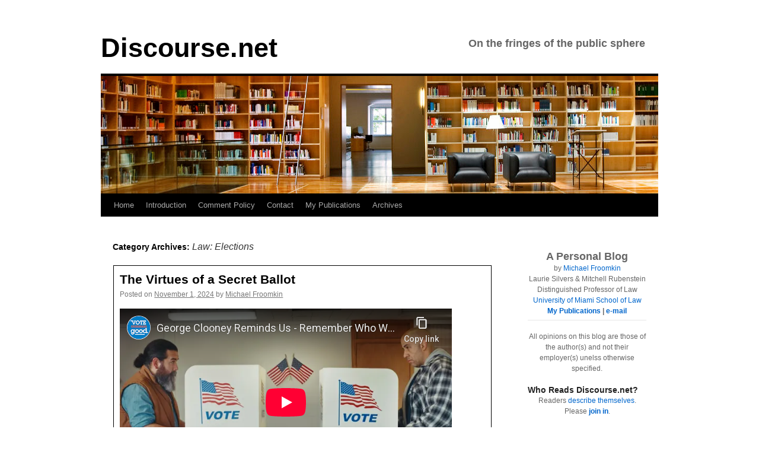

--- FILE ---
content_type: text/html; charset=UTF-8
request_url: https://www.discourse.net/category/law-elections/
body_size: 33101
content:
<!DOCTYPE html>
<html lang="en-US">
<head>
	<meta name="viewport" content="width=device-width, initial-scale=1">
<!-- Global site tag (gtag.js) - Google Analytics -->
<script async src="https://www.googletagmanager.com/gtag/js?id=G-Q1YCCKYVYZ"></script>
<script>
  window.dataLayer = window.dataLayer || [];
  function gtag(){dataLayer.push(arguments);}
  gtag('js', new Date());

  gtag('config', 'G-Q1YCCKYVYZ');
</script>
	<!-- End Global site tag (gtag.js) - Google Analytics -->
<meta name="gravityscan-site-verification" content="f51cdfe0926781d9bca6298c2316a2bbb1dacf8b50cce4ac91a8d2e822c586af"/>
<meta charset="UTF-8" />
<title>Law: Elections Archives &#8211; Discourse.netDiscourse.net</title>
<link rel="profile" href="https://gmpg.org/xfn/11" />

<link rel="pingback" href="https://www.discourse.net/xmlrpc.php" />
<meta name='robots' content='index, follow, max-image-preview:large, max-snippet:-1, max-video-preview:-1' />
	<style>img:is([sizes="auto" i], [sizes^="auto," i]) { contain-intrinsic-size: 3000px 1500px }</style>
	
	<!-- This site is optimized with the Yoast SEO plugin v26.4 - https://yoast.com/wordpress/plugins/seo/ -->
	<link rel="canonical" href="https://www.discourse.net/category/law-elections/" />
	<link rel="next" href="https://www.discourse.net/category/law-elections/page/2/" />
	<meta property="og:locale" content="en_US" />
	<meta property="og:type" content="article" />
	<meta property="og:title" content="Law: Elections Archives &#8211; Discourse.net" />
	<meta property="og:url" content="https://www.discourse.net/category/law-elections/" />
	<meta property="og:site_name" content="Discourse.net" />
	<meta name="twitter:card" content="summary_large_image" />
	<meta name="twitter:site" content="@mfroomkin" />
	<script type="application/ld+json" class="yoast-schema-graph">{"@context":"https://schema.org","@graph":[{"@type":"CollectionPage","@id":"https://www.discourse.net/category/law-elections/","url":"https://www.discourse.net/category/law-elections/","name":"Law: Elections Archives &#8211; Discourse.net","isPartOf":{"@id":"https://www.discourse.net/#website"},"breadcrumb":{"@id":"https://www.discourse.net/category/law-elections/#breadcrumb"},"inLanguage":"en-US"},{"@type":"BreadcrumbList","@id":"https://www.discourse.net/category/law-elections/#breadcrumb","itemListElement":[{"@type":"ListItem","position":1,"name":"Home","item":"https://www.discourse.net/"},{"@type":"ListItem","position":2,"name":"Law: Elections"}]},{"@type":"WebSite","@id":"https://www.discourse.net/#website","url":"https://www.discourse.net/","name":"Discourse.net","description":"On the fringes of the public sphere","publisher":{"@id":"https://www.discourse.net/#/schema/person/fe4b6a3da0bf5899025d93505cda6f49"},"potentialAction":[{"@type":"SearchAction","target":{"@type":"EntryPoint","urlTemplate":"https://www.discourse.net/?s={search_term_string}"},"query-input":{"@type":"PropertyValueSpecification","valueRequired":true,"valueName":"search_term_string"}}],"inLanguage":"en-US"},{"@type":["Person","Organization"],"@id":"https://www.discourse.net/#/schema/person/fe4b6a3da0bf5899025d93505cda6f49","name":"Michael Froomkin","image":{"@type":"ImageObject","inLanguage":"en-US","@id":"https://www.discourse.net/#/schema/person/image/","url":"https://i0.wp.com/www.discourse.net/site/wp-content/uploads/2020/04/froomkin_with_mask.png?fit=318%2C159&ssl=1","contentUrl":"https://i0.wp.com/www.discourse.net/site/wp-content/uploads/2020/04/froomkin_with_mask.png?fit=318%2C159&ssl=1","width":318,"height":159,"caption":"Michael Froomkin"},"logo":{"@id":"https://www.discourse.net/#/schema/person/image/"},"description":"A. Michael Froomkin is the Laurie Silvers &amp; Mitchell Rubenstein Distinguished Professor of Law at the University of Miami in Coral Gables, Florida. Recent work on technology law includes articles on AI and medicine, on drones, and many articles about law and the Internet, and on technology and privacy. He is the founder and editor of the online law review Jotwell, The Journal of Things We Like (Lots). He is a founder (2012) and sometime Chair of the We Robot conference, which returns to Coral Gables in 2019. He is on the Advisory Boards of several organizations including the Electronic Frontier Foundation and the Electronic Privacy Information Center. Prof. Froomkin is a non-resident Fellow of the Yale Law School Information Society Project and a member of the Royal Institute of International Affairs in London, of the University of Miami Center for Computational Science. Professor Froomkin’s publications are listed at http://law.tm/#pubs. Before entering teaching, Prof. Froomkin practiced international arbitration law in the London office of Wilmer, Cutler &amp; Pickering. He clerked for Judge Stephen F. Williams of the U.S. Court of Appeals, D.C. Circuit, and Chief Judge John F. Grady of the U.S. District Court, Northern District of Illinois. Prof. Froomkin received his J.D. from Yale Law School, where he served as Articles Editor of both the Yale Law Journal and the Yale Journal of International Law. He has an M.Phil in History of International Relations from Cambridge University in England, which he obtained while on a Mellon Fellowship. His B.A. from Yale was in Economics and History, summa cum laude, phi beta kappa with Distinction in History.","sameAs":["https://law.tm","https://x.com/mfroomkin"]}]}</script>
	<!-- / Yoast SEO plugin. -->


<link rel='dns-prefetch' href='//www.discourse.net' />
<link rel='dns-prefetch' href='//stats.wp.com' />
<link rel='dns-prefetch' href='//v0.wordpress.com' />
<link rel='preconnect' href='//c0.wp.com' />
<link rel="alternate" type="application/rss+xml" title="Discourse.net &raquo; Feed" href="https://www.discourse.net/feed/" />
<link rel="alternate" type="application/rss+xml" title="Discourse.net &raquo; Comments Feed" href="https://www.discourse.net/comments/feed/" />
<link rel="alternate" type="application/rss+xml" title="Discourse.net &raquo; Law: Elections Category Feed" href="https://www.discourse.net/category/law-elections/feed/" />
<script type="text/javascript">
/* <![CDATA[ */
window._wpemojiSettings = {"baseUrl":"https:\/\/s.w.org\/images\/core\/emoji\/16.0.1\/72x72\/","ext":".png","svgUrl":"https:\/\/s.w.org\/images\/core\/emoji\/16.0.1\/svg\/","svgExt":".svg","source":{"concatemoji":"https:\/\/www.discourse.net\/wp-includes\/js\/wp-emoji-release.min.js?ver=29da4591c0c7a5aa1c23f243648d015c"}};
/*! This file is auto-generated */
!function(s,n){var o,i,e;function c(e){try{var t={supportTests:e,timestamp:(new Date).valueOf()};sessionStorage.setItem(o,JSON.stringify(t))}catch(e){}}function p(e,t,n){e.clearRect(0,0,e.canvas.width,e.canvas.height),e.fillText(t,0,0);var t=new Uint32Array(e.getImageData(0,0,e.canvas.width,e.canvas.height).data),a=(e.clearRect(0,0,e.canvas.width,e.canvas.height),e.fillText(n,0,0),new Uint32Array(e.getImageData(0,0,e.canvas.width,e.canvas.height).data));return t.every(function(e,t){return e===a[t]})}function u(e,t){e.clearRect(0,0,e.canvas.width,e.canvas.height),e.fillText(t,0,0);for(var n=e.getImageData(16,16,1,1),a=0;a<n.data.length;a++)if(0!==n.data[a])return!1;return!0}function f(e,t,n,a){switch(t){case"flag":return n(e,"\ud83c\udff3\ufe0f\u200d\u26a7\ufe0f","\ud83c\udff3\ufe0f\u200b\u26a7\ufe0f")?!1:!n(e,"\ud83c\udde8\ud83c\uddf6","\ud83c\udde8\u200b\ud83c\uddf6")&&!n(e,"\ud83c\udff4\udb40\udc67\udb40\udc62\udb40\udc65\udb40\udc6e\udb40\udc67\udb40\udc7f","\ud83c\udff4\u200b\udb40\udc67\u200b\udb40\udc62\u200b\udb40\udc65\u200b\udb40\udc6e\u200b\udb40\udc67\u200b\udb40\udc7f");case"emoji":return!a(e,"\ud83e\udedf")}return!1}function g(e,t,n,a){var r="undefined"!=typeof WorkerGlobalScope&&self instanceof WorkerGlobalScope?new OffscreenCanvas(300,150):s.createElement("canvas"),o=r.getContext("2d",{willReadFrequently:!0}),i=(o.textBaseline="top",o.font="600 32px Arial",{});return e.forEach(function(e){i[e]=t(o,e,n,a)}),i}function t(e){var t=s.createElement("script");t.src=e,t.defer=!0,s.head.appendChild(t)}"undefined"!=typeof Promise&&(o="wpEmojiSettingsSupports",i=["flag","emoji"],n.supports={everything:!0,everythingExceptFlag:!0},e=new Promise(function(e){s.addEventListener("DOMContentLoaded",e,{once:!0})}),new Promise(function(t){var n=function(){try{var e=JSON.parse(sessionStorage.getItem(o));if("object"==typeof e&&"number"==typeof e.timestamp&&(new Date).valueOf()<e.timestamp+604800&&"object"==typeof e.supportTests)return e.supportTests}catch(e){}return null}();if(!n){if("undefined"!=typeof Worker&&"undefined"!=typeof OffscreenCanvas&&"undefined"!=typeof URL&&URL.createObjectURL&&"undefined"!=typeof Blob)try{var e="postMessage("+g.toString()+"("+[JSON.stringify(i),f.toString(),p.toString(),u.toString()].join(",")+"));",a=new Blob([e],{type:"text/javascript"}),r=new Worker(URL.createObjectURL(a),{name:"wpTestEmojiSupports"});return void(r.onmessage=function(e){c(n=e.data),r.terminate(),t(n)})}catch(e){}c(n=g(i,f,p,u))}t(n)}).then(function(e){for(var t in e)n.supports[t]=e[t],n.supports.everything=n.supports.everything&&n.supports[t],"flag"!==t&&(n.supports.everythingExceptFlag=n.supports.everythingExceptFlag&&n.supports[t]);n.supports.everythingExceptFlag=n.supports.everythingExceptFlag&&!n.supports.flag,n.DOMReady=!1,n.readyCallback=function(){n.DOMReady=!0}}).then(function(){return e}).then(function(){var e;n.supports.everything||(n.readyCallback(),(e=n.source||{}).concatemoji?t(e.concatemoji):e.wpemoji&&e.twemoji&&(t(e.twemoji),t(e.wpemoji)))}))}((window,document),window._wpemojiSettings);
/* ]]> */
</script>
<link rel='stylesheet' id='the-neverending-homepage-css' href='https://c0.wp.com/p/jetpack/15.2/modules/infinite-scroll/infinity.css' type='text/css' media='all' />
<style id='wp-emoji-styles-inline-css' type='text/css'>

	img.wp-smiley, img.emoji {
		display: inline !important;
		border: none !important;
		box-shadow: none !important;
		height: 1em !important;
		width: 1em !important;
		margin: 0 0.07em !important;
		vertical-align: -0.1em !important;
		background: none !important;
		padding: 0 !important;
	}
</style>
<link rel='stylesheet' id='wp-block-library-css' href='https://c0.wp.com/c/6.8.3/wp-includes/css/dist/block-library/style.min.css' type='text/css' media='all' />
<style id='wp-block-library-theme-inline-css' type='text/css'>
.wp-block-audio :where(figcaption){color:#555;font-size:13px;text-align:center}.is-dark-theme .wp-block-audio :where(figcaption){color:#ffffffa6}.wp-block-audio{margin:0 0 1em}.wp-block-code{border:1px solid #ccc;border-radius:4px;font-family:Menlo,Consolas,monaco,monospace;padding:.8em 1em}.wp-block-embed :where(figcaption){color:#555;font-size:13px;text-align:center}.is-dark-theme .wp-block-embed :where(figcaption){color:#ffffffa6}.wp-block-embed{margin:0 0 1em}.blocks-gallery-caption{color:#555;font-size:13px;text-align:center}.is-dark-theme .blocks-gallery-caption{color:#ffffffa6}:root :where(.wp-block-image figcaption){color:#555;font-size:13px;text-align:center}.is-dark-theme :root :where(.wp-block-image figcaption){color:#ffffffa6}.wp-block-image{margin:0 0 1em}.wp-block-pullquote{border-bottom:4px solid;border-top:4px solid;color:currentColor;margin-bottom:1.75em}.wp-block-pullquote cite,.wp-block-pullquote footer,.wp-block-pullquote__citation{color:currentColor;font-size:.8125em;font-style:normal;text-transform:uppercase}.wp-block-quote{border-left:.25em solid;margin:0 0 1.75em;padding-left:1em}.wp-block-quote cite,.wp-block-quote footer{color:currentColor;font-size:.8125em;font-style:normal;position:relative}.wp-block-quote:where(.has-text-align-right){border-left:none;border-right:.25em solid;padding-left:0;padding-right:1em}.wp-block-quote:where(.has-text-align-center){border:none;padding-left:0}.wp-block-quote.is-large,.wp-block-quote.is-style-large,.wp-block-quote:where(.is-style-plain){border:none}.wp-block-search .wp-block-search__label{font-weight:700}.wp-block-search__button{border:1px solid #ccc;padding:.375em .625em}:where(.wp-block-group.has-background){padding:1.25em 2.375em}.wp-block-separator.has-css-opacity{opacity:.4}.wp-block-separator{border:none;border-bottom:2px solid;margin-left:auto;margin-right:auto}.wp-block-separator.has-alpha-channel-opacity{opacity:1}.wp-block-separator:not(.is-style-wide):not(.is-style-dots){width:100px}.wp-block-separator.has-background:not(.is-style-dots){border-bottom:none;height:1px}.wp-block-separator.has-background:not(.is-style-wide):not(.is-style-dots){height:2px}.wp-block-table{margin:0 0 1em}.wp-block-table td,.wp-block-table th{word-break:normal}.wp-block-table :where(figcaption){color:#555;font-size:13px;text-align:center}.is-dark-theme .wp-block-table :where(figcaption){color:#ffffffa6}.wp-block-video :where(figcaption){color:#555;font-size:13px;text-align:center}.is-dark-theme .wp-block-video :where(figcaption){color:#ffffffa6}.wp-block-video{margin:0 0 1em}:root :where(.wp-block-template-part.has-background){margin-bottom:0;margin-top:0;padding:1.25em 2.375em}
</style>
<style id='classic-theme-styles-inline-css' type='text/css'>
/*! This file is auto-generated */
.wp-block-button__link{color:#fff;background-color:#32373c;border-radius:9999px;box-shadow:none;text-decoration:none;padding:calc(.667em + 2px) calc(1.333em + 2px);font-size:1.125em}.wp-block-file__button{background:#32373c;color:#fff;text-decoration:none}
</style>
<style id='pdfemb-pdf-embedder-viewer-style-inline-css' type='text/css'>
.wp-block-pdfemb-pdf-embedder-viewer{max-width:none}

</style>
<link rel='stylesheet' id='mediaelement-css' href='https://c0.wp.com/c/6.8.3/wp-includes/js/mediaelement/mediaelementplayer-legacy.min.css' type='text/css' media='all' />
<link rel='stylesheet' id='wp-mediaelement-css' href='https://c0.wp.com/c/6.8.3/wp-includes/js/mediaelement/wp-mediaelement.min.css' type='text/css' media='all' />
<style id='jetpack-sharing-buttons-style-inline-css' type='text/css'>
.jetpack-sharing-buttons__services-list{display:flex;flex-direction:row;flex-wrap:wrap;gap:0;list-style-type:none;margin:5px;padding:0}.jetpack-sharing-buttons__services-list.has-small-icon-size{font-size:12px}.jetpack-sharing-buttons__services-list.has-normal-icon-size{font-size:16px}.jetpack-sharing-buttons__services-list.has-large-icon-size{font-size:24px}.jetpack-sharing-buttons__services-list.has-huge-icon-size{font-size:36px}@media print{.jetpack-sharing-buttons__services-list{display:none!important}}.editor-styles-wrapper .wp-block-jetpack-sharing-buttons{gap:0;padding-inline-start:0}ul.jetpack-sharing-buttons__services-list.has-background{padding:1.25em 2.375em}
</style>
<style id='global-styles-inline-css' type='text/css'>
:root{--wp--preset--aspect-ratio--square: 1;--wp--preset--aspect-ratio--4-3: 4/3;--wp--preset--aspect-ratio--3-4: 3/4;--wp--preset--aspect-ratio--3-2: 3/2;--wp--preset--aspect-ratio--2-3: 2/3;--wp--preset--aspect-ratio--16-9: 16/9;--wp--preset--aspect-ratio--9-16: 9/16;--wp--preset--color--black: #000;--wp--preset--color--cyan-bluish-gray: #abb8c3;--wp--preset--color--white: #fff;--wp--preset--color--pale-pink: #f78da7;--wp--preset--color--vivid-red: #cf2e2e;--wp--preset--color--luminous-vivid-orange: #ff6900;--wp--preset--color--luminous-vivid-amber: #fcb900;--wp--preset--color--light-green-cyan: #7bdcb5;--wp--preset--color--vivid-green-cyan: #00d084;--wp--preset--color--pale-cyan-blue: #8ed1fc;--wp--preset--color--vivid-cyan-blue: #0693e3;--wp--preset--color--vivid-purple: #9b51e0;--wp--preset--color--blue: #0066cc;--wp--preset--color--medium-gray: #666;--wp--preset--color--light-gray: #f1f1f1;--wp--preset--gradient--vivid-cyan-blue-to-vivid-purple: linear-gradient(135deg,rgba(6,147,227,1) 0%,rgb(155,81,224) 100%);--wp--preset--gradient--light-green-cyan-to-vivid-green-cyan: linear-gradient(135deg,rgb(122,220,180) 0%,rgb(0,208,130) 100%);--wp--preset--gradient--luminous-vivid-amber-to-luminous-vivid-orange: linear-gradient(135deg,rgba(252,185,0,1) 0%,rgba(255,105,0,1) 100%);--wp--preset--gradient--luminous-vivid-orange-to-vivid-red: linear-gradient(135deg,rgba(255,105,0,1) 0%,rgb(207,46,46) 100%);--wp--preset--gradient--very-light-gray-to-cyan-bluish-gray: linear-gradient(135deg,rgb(238,238,238) 0%,rgb(169,184,195) 100%);--wp--preset--gradient--cool-to-warm-spectrum: linear-gradient(135deg,rgb(74,234,220) 0%,rgb(151,120,209) 20%,rgb(207,42,186) 40%,rgb(238,44,130) 60%,rgb(251,105,98) 80%,rgb(254,248,76) 100%);--wp--preset--gradient--blush-light-purple: linear-gradient(135deg,rgb(255,206,236) 0%,rgb(152,150,240) 100%);--wp--preset--gradient--blush-bordeaux: linear-gradient(135deg,rgb(254,205,165) 0%,rgb(254,45,45) 50%,rgb(107,0,62) 100%);--wp--preset--gradient--luminous-dusk: linear-gradient(135deg,rgb(255,203,112) 0%,rgb(199,81,192) 50%,rgb(65,88,208) 100%);--wp--preset--gradient--pale-ocean: linear-gradient(135deg,rgb(255,245,203) 0%,rgb(182,227,212) 50%,rgb(51,167,181) 100%);--wp--preset--gradient--electric-grass: linear-gradient(135deg,rgb(202,248,128) 0%,rgb(113,206,126) 100%);--wp--preset--gradient--midnight: linear-gradient(135deg,rgb(2,3,129) 0%,rgb(40,116,252) 100%);--wp--preset--font-size--small: 13px;--wp--preset--font-size--medium: 20px;--wp--preset--font-size--large: 36px;--wp--preset--font-size--x-large: 42px;--wp--preset--spacing--20: 0.44rem;--wp--preset--spacing--30: 0.67rem;--wp--preset--spacing--40: 1rem;--wp--preset--spacing--50: 1.5rem;--wp--preset--spacing--60: 2.25rem;--wp--preset--spacing--70: 3.38rem;--wp--preset--spacing--80: 5.06rem;--wp--preset--shadow--natural: 6px 6px 9px rgba(0, 0, 0, 0.2);--wp--preset--shadow--deep: 12px 12px 50px rgba(0, 0, 0, 0.4);--wp--preset--shadow--sharp: 6px 6px 0px rgba(0, 0, 0, 0.2);--wp--preset--shadow--outlined: 6px 6px 0px -3px rgba(255, 255, 255, 1), 6px 6px rgba(0, 0, 0, 1);--wp--preset--shadow--crisp: 6px 6px 0px rgba(0, 0, 0, 1);}:where(.is-layout-flex){gap: 0.5em;}:where(.is-layout-grid){gap: 0.5em;}body .is-layout-flex{display: flex;}.is-layout-flex{flex-wrap: wrap;align-items: center;}.is-layout-flex > :is(*, div){margin: 0;}body .is-layout-grid{display: grid;}.is-layout-grid > :is(*, div){margin: 0;}:where(.wp-block-columns.is-layout-flex){gap: 2em;}:where(.wp-block-columns.is-layout-grid){gap: 2em;}:where(.wp-block-post-template.is-layout-flex){gap: 1.25em;}:where(.wp-block-post-template.is-layout-grid){gap: 1.25em;}.has-black-color{color: var(--wp--preset--color--black) !important;}.has-cyan-bluish-gray-color{color: var(--wp--preset--color--cyan-bluish-gray) !important;}.has-white-color{color: var(--wp--preset--color--white) !important;}.has-pale-pink-color{color: var(--wp--preset--color--pale-pink) !important;}.has-vivid-red-color{color: var(--wp--preset--color--vivid-red) !important;}.has-luminous-vivid-orange-color{color: var(--wp--preset--color--luminous-vivid-orange) !important;}.has-luminous-vivid-amber-color{color: var(--wp--preset--color--luminous-vivid-amber) !important;}.has-light-green-cyan-color{color: var(--wp--preset--color--light-green-cyan) !important;}.has-vivid-green-cyan-color{color: var(--wp--preset--color--vivid-green-cyan) !important;}.has-pale-cyan-blue-color{color: var(--wp--preset--color--pale-cyan-blue) !important;}.has-vivid-cyan-blue-color{color: var(--wp--preset--color--vivid-cyan-blue) !important;}.has-vivid-purple-color{color: var(--wp--preset--color--vivid-purple) !important;}.has-black-background-color{background-color: var(--wp--preset--color--black) !important;}.has-cyan-bluish-gray-background-color{background-color: var(--wp--preset--color--cyan-bluish-gray) !important;}.has-white-background-color{background-color: var(--wp--preset--color--white) !important;}.has-pale-pink-background-color{background-color: var(--wp--preset--color--pale-pink) !important;}.has-vivid-red-background-color{background-color: var(--wp--preset--color--vivid-red) !important;}.has-luminous-vivid-orange-background-color{background-color: var(--wp--preset--color--luminous-vivid-orange) !important;}.has-luminous-vivid-amber-background-color{background-color: var(--wp--preset--color--luminous-vivid-amber) !important;}.has-light-green-cyan-background-color{background-color: var(--wp--preset--color--light-green-cyan) !important;}.has-vivid-green-cyan-background-color{background-color: var(--wp--preset--color--vivid-green-cyan) !important;}.has-pale-cyan-blue-background-color{background-color: var(--wp--preset--color--pale-cyan-blue) !important;}.has-vivid-cyan-blue-background-color{background-color: var(--wp--preset--color--vivid-cyan-blue) !important;}.has-vivid-purple-background-color{background-color: var(--wp--preset--color--vivid-purple) !important;}.has-black-border-color{border-color: var(--wp--preset--color--black) !important;}.has-cyan-bluish-gray-border-color{border-color: var(--wp--preset--color--cyan-bluish-gray) !important;}.has-white-border-color{border-color: var(--wp--preset--color--white) !important;}.has-pale-pink-border-color{border-color: var(--wp--preset--color--pale-pink) !important;}.has-vivid-red-border-color{border-color: var(--wp--preset--color--vivid-red) !important;}.has-luminous-vivid-orange-border-color{border-color: var(--wp--preset--color--luminous-vivid-orange) !important;}.has-luminous-vivid-amber-border-color{border-color: var(--wp--preset--color--luminous-vivid-amber) !important;}.has-light-green-cyan-border-color{border-color: var(--wp--preset--color--light-green-cyan) !important;}.has-vivid-green-cyan-border-color{border-color: var(--wp--preset--color--vivid-green-cyan) !important;}.has-pale-cyan-blue-border-color{border-color: var(--wp--preset--color--pale-cyan-blue) !important;}.has-vivid-cyan-blue-border-color{border-color: var(--wp--preset--color--vivid-cyan-blue) !important;}.has-vivid-purple-border-color{border-color: var(--wp--preset--color--vivid-purple) !important;}.has-vivid-cyan-blue-to-vivid-purple-gradient-background{background: var(--wp--preset--gradient--vivid-cyan-blue-to-vivid-purple) !important;}.has-light-green-cyan-to-vivid-green-cyan-gradient-background{background: var(--wp--preset--gradient--light-green-cyan-to-vivid-green-cyan) !important;}.has-luminous-vivid-amber-to-luminous-vivid-orange-gradient-background{background: var(--wp--preset--gradient--luminous-vivid-amber-to-luminous-vivid-orange) !important;}.has-luminous-vivid-orange-to-vivid-red-gradient-background{background: var(--wp--preset--gradient--luminous-vivid-orange-to-vivid-red) !important;}.has-very-light-gray-to-cyan-bluish-gray-gradient-background{background: var(--wp--preset--gradient--very-light-gray-to-cyan-bluish-gray) !important;}.has-cool-to-warm-spectrum-gradient-background{background: var(--wp--preset--gradient--cool-to-warm-spectrum) !important;}.has-blush-light-purple-gradient-background{background: var(--wp--preset--gradient--blush-light-purple) !important;}.has-blush-bordeaux-gradient-background{background: var(--wp--preset--gradient--blush-bordeaux) !important;}.has-luminous-dusk-gradient-background{background: var(--wp--preset--gradient--luminous-dusk) !important;}.has-pale-ocean-gradient-background{background: var(--wp--preset--gradient--pale-ocean) !important;}.has-electric-grass-gradient-background{background: var(--wp--preset--gradient--electric-grass) !important;}.has-midnight-gradient-background{background: var(--wp--preset--gradient--midnight) !important;}.has-small-font-size{font-size: var(--wp--preset--font-size--small) !important;}.has-medium-font-size{font-size: var(--wp--preset--font-size--medium) !important;}.has-large-font-size{font-size: var(--wp--preset--font-size--large) !important;}.has-x-large-font-size{font-size: var(--wp--preset--font-size--x-large) !important;}
:where(.wp-block-post-template.is-layout-flex){gap: 1.25em;}:where(.wp-block-post-template.is-layout-grid){gap: 1.25em;}
:where(.wp-block-columns.is-layout-flex){gap: 2em;}:where(.wp-block-columns.is-layout-grid){gap: 2em;}
:root :where(.wp-block-pullquote){font-size: 1.5em;line-height: 1.6;}
</style>
<link rel='stylesheet' id='twentyten-block-style-css' href='https://www.discourse.net/wp-content/themes/twentyten/blocks.css?ver=20250220' type='text/css' media='all' />
<link rel='stylesheet' id='jetpack-swiper-library-css' href='https://c0.wp.com/p/jetpack/15.2/_inc/blocks/swiper.css' type='text/css' media='all' />
<link rel='stylesheet' id='jetpack-carousel-css' href='https://c0.wp.com/p/jetpack/15.2/modules/carousel/jetpack-carousel.css' type='text/css' media='all' />
<link rel='stylesheet' id='jetpack-subscriptions-css' href='https://c0.wp.com/p/jetpack/15.2/_inc/build/subscriptions/subscriptions.min.css' type='text/css' media='all' />
<link rel='stylesheet' id='tablepress-default-css' href='https://www.discourse.net/wp-content/plugins/tablepress/css/build/default.css?ver=3.2.5' type='text/css' media='all' />
<link rel='stylesheet' id='infinity-twentyten-css' href='https://c0.wp.com/p/jetpack/15.2/modules/infinite-scroll/themes/twentyten.css' type='text/css' media='all' />
<link rel="https://api.w.org/" href="https://www.discourse.net/wp-json/" /><link rel="alternate" title="JSON" type="application/json" href="https://www.discourse.net/wp-json/wp/v2/categories/67" />		<style type="text/css">
						ol.footnotes>li {list-style-type:decimal;}
						ol.footnotes { color:#666666; }
ol.footnotes li { font-size:80%; }
		</style>
			<style>img#wpstats{display:none}</style>
		<style data-context="foundation-flickity-css">/*! Flickity v2.0.2
http://flickity.metafizzy.co
---------------------------------------------- */.flickity-enabled{position:relative}.flickity-enabled:focus{outline:0}.flickity-viewport{overflow:hidden;position:relative;height:100%}.flickity-slider{position:absolute;width:100%;height:100%}.flickity-enabled.is-draggable{-webkit-tap-highlight-color:transparent;tap-highlight-color:transparent;-webkit-user-select:none;-moz-user-select:none;-ms-user-select:none;user-select:none}.flickity-enabled.is-draggable .flickity-viewport{cursor:move;cursor:-webkit-grab;cursor:grab}.flickity-enabled.is-draggable .flickity-viewport.is-pointer-down{cursor:-webkit-grabbing;cursor:grabbing}.flickity-prev-next-button{position:absolute;top:50%;width:44px;height:44px;border:none;border-radius:50%;background:#fff;background:hsla(0,0%,100%,.75);cursor:pointer;-webkit-transform:translateY(-50%);transform:translateY(-50%)}.flickity-prev-next-button:hover{background:#fff}.flickity-prev-next-button:focus{outline:0;box-shadow:0 0 0 5px #09f}.flickity-prev-next-button:active{opacity:.6}.flickity-prev-next-button.previous{left:10px}.flickity-prev-next-button.next{right:10px}.flickity-rtl .flickity-prev-next-button.previous{left:auto;right:10px}.flickity-rtl .flickity-prev-next-button.next{right:auto;left:10px}.flickity-prev-next-button:disabled{opacity:.3;cursor:auto}.flickity-prev-next-button svg{position:absolute;left:20%;top:20%;width:60%;height:60%}.flickity-prev-next-button .arrow{fill:#333}.flickity-page-dots{position:absolute;width:100%;bottom:-25px;padding:0;margin:0;list-style:none;text-align:center;line-height:1}.flickity-rtl .flickity-page-dots{direction:rtl}.flickity-page-dots .dot{display:inline-block;width:10px;height:10px;margin:0 8px;background:#333;border-radius:50%;opacity:.25;cursor:pointer}.flickity-page-dots .dot.is-selected{opacity:1}</style><style data-context="foundation-slideout-css">.slideout-menu{position:fixed;left:0;top:0;bottom:0;right:auto;z-index:0;width:256px;overflow-y:auto;-webkit-overflow-scrolling:touch;display:none}.slideout-menu.pushit-right{left:auto;right:0}.slideout-panel{position:relative;z-index:1;will-change:transform}.slideout-open,.slideout-open .slideout-panel,.slideout-open body{overflow:hidden}.slideout-open .slideout-menu{display:block}.pushit{display:none}</style><style type="text/css" id="custom-background-css">
body.custom-background { background-color: #ffffff; }
</style>
	<link rel="icon" href="https://www.discourse.net/site/wp-content/uploads/2017/11/cropped-discourse-favicon2-32x32.jpg" sizes="32x32" />
<link rel="icon" href="https://www.discourse.net/site/wp-content/uploads/2017/11/cropped-discourse-favicon2-192x192.jpg" sizes="192x192" />
<link rel="apple-touch-icon" href="https://www.discourse.net/site/wp-content/uploads/2017/11/cropped-discourse-favicon2-180x180.jpg" />
<meta name="msapplication-TileImage" content="https://www.discourse.net/site/wp-content/uploads/2017/11/cropped-discourse-favicon2-270x270.jpg" />
<style>.ios7.web-app-mode.has-fixed header{ background-color: rgba(255,255,255,.88);}</style>		<style type="text/css" id="wp-custom-css">
			

/*
	CSS Migrated from Jetpack:
*/

		</style>
		<!DOCTYPE html>
<link rel="stylesheet" type="text/css" href="/wp-content/themes/2010-child/style.css" />
</head>
<body data-rsssl=1 class="archive category category-law-elections category-67 custom-background wp-theme-twentyten wp-child-theme-2010-child">
<div id="wrapper" class="hfeed">
	<div id="header">
		<div id="masthead">
			<div id="branding" role="banner">
								<div id="site-title">
					<span>
						<a href="https://www.discourse.net/" title="Discourse.net" rel="home">Discourse.net</a>
					</span>
				</div>
				<div id="site-description">On the fringes of the public sphere</div>

					
		 <img src="https://www.discourse.net/site/wp-content/uploads/2014/09/library1_1.jpg" width="940" height="198" alt="" />  

								</div><!-- #branding -->

			<div id="access" role="navigation">
			  				<div class="skip-link screen-reader-text"><a href="#content" title="Skip to content">Skip to content</a></div>
								<div class="menu"><ul>
<li ><a href="https://www.discourse.net/">Home</a></li><li class="page_item page-item-16727"><a href="https://www.discourse.net/introduction/">Introduction</a></li>
<li class="page_item page-item-16496"><a href="https://www.discourse.net/comment-policy/">Comment Policy</a></li>
<li class="page_item page-item-15787"><a href="https://www.discourse.net/mail/">Contact</a></li>
<li class="page_item page-item-16462"><a href="https://www.discourse.net/publications/">My Publications</a></li>
<li class="page_item page-item-18419"><a href="https://www.discourse.net/discourse-net-archives/">Archives</a></li>
</ul></div>
			</div><!-- #access -->
		</div><!-- #masthead -->
	</div><!-- #header -->

	<div id="main">

		<div id="container">
			<div id="content" role="main">

				<h1 class="page-title">
				Category Archives: <span>Law: Elections</span>				</h1>
				
	<div id="nav-above" class="navigation">
		<div class="nav-previous"><a href="https://www.discourse.net/category/law-elections/page/2/" ><span class="meta-nav">&larr;</span> Older posts</a></div>
		<div class="nav-next"></div>
	</div><!-- #nav-above -->




			<div id="post-33224" class="post-33224 post type-post status-publish format-standard hentry category-2024-election category-law-elections">
			<h2 class="entry-title"><a href="https://www.discourse.net/2024/11/the-virtues-of-a-secret-ballot/" title="Permalink to The Virtues of a Secret Ballot" rel="bookmark">The Virtues of a Secret Ballot</a></h2>

			<div class="entry-meta">
				<span class="meta-prep meta-prep-author">Posted on</span> <a href="https://www.discourse.net/2024/11/the-virtues-of-a-secret-ballot/" title="12:35 pm" rel="bookmark"><span class="entry-date">November 1, 2024</span></a> <span class="meta-sep">by</span> <span class="author vcard"><a class="url fn n" href="https://www.discourse.net/author/michael/" title="View all posts by Michael Froomkin">Michael Froomkin</a></span>			</div><!-- .entry-meta -->

				<div class="entry-content">
				<p><iframe title="YouTube video player" src="https://www.youtube-nocookie.com/embed/PDOLkGV4-Ls?si=Yzq3OUrn9q0XFJyW" width="560" height="315" frameborder="0" allowfullscreen="allowfullscreen"></iframe></p>
<p>George Clooney, via Vote Common Good, gives us <a href="https://www.youtube-nocookie.com/embed/PDOLkGV4-Ls?si=Yzq3OUrn9q0XFJyW" target="_blank" rel="noopener">the bro version</a> of their recent ad featuring Julia Roberts reminding women that the secret ballot means that women don&#8217;t have to vote like their husbands tell them to.</p>
<p><iframe title="YouTube video player" src="https://www.youtube-nocookie.com/embed/FaCPck2qDhk?si=cRP_3uiLgD-0Kxqu" width="560" height="315" frameborder="0" allowfullscreen="allowfullscreen"></iframe></p>
<p>Whether either ad will persuade large numbers of people is probably besides the point: it&#8217;s a game of small numbers at this point.</p>
<p>Incidentally, one of the terrible things about large-scale mail-in voting (as opposed to early in-person voting) is that it opens the door to voter intimidation and vote selling.  It&#8217;s tough to sell your vote if there is no way for the buyer to know if you did what you promised.  Both sales and pressure are easy at the kitchen table.</p>
							</div><!-- .entry-content -->
	
			<div class="entry-utility">
									<span class="cat-links">
						<span class="entry-utility-prep entry-utility-prep-cat-links">Posted in</span> <a href="https://www.discourse.net/category/politics/2024-election/" rel="category tag">2024 Election</a>, <a href="https://www.discourse.net/category/law-elections/" rel="category tag">Law: Elections</a>					</span>
					<span class="meta-sep">|</span>
												<span class="comments-link"><span>Comments Off<span class="screen-reader-text"> on The Virtues of a Secret Ballot</span></span></span>
							</div><!-- .entry-utility -->
		</div><!-- #post-## -->

		
	


			<div id="post-33151" class="post-33151 post type-post status-publish format-standard hentry category-2024-election category-law-constitutional-law category-law-elections category-miami">
			<h2 class="entry-title"><a href="https://www.discourse.net/2024/10/some-thoughts-about-the-downballot-voters-guide-part-ii-judicial-retention-elections/" title="Permalink to Some Thoughts about the Downballot (Voters&#8217; Guide Part II: Judicial Retention Elections)" rel="bookmark">Some Thoughts about the Downballot (Voters&#8217; Guide Part II: Judicial Retention Elections)</a></h2>

			<div class="entry-meta">
				<span class="meta-prep meta-prep-author">Posted on</span> <a href="https://www.discourse.net/2024/10/some-thoughts-about-the-downballot-voters-guide-part-ii-judicial-retention-elections/" title="1:41 pm" rel="bookmark"><span class="entry-date">October 21, 2024</span></a> <span class="meta-sep">by</span> <span class="author vcard"><a class="url fn n" href="https://www.discourse.net/author/michael/" title="View all posts by Michael Froomkin">Michael Froomkin</a></span>			</div><!-- .entry-meta -->

				<div class="entry-content">
				<p>This got long, so the Florida constitutional amendments will be in Part III. Previously: <a href="https://www.discourse.net/2024/10/some-thoughts-about-the-downballot-voters-guide-part-i-county-wide-elected-offices/">Some</a><a href="https://www.discourse.net/2024/10/some-thoughts-about-the-downballot-voters-guide-part-i-county-wide-elected-offices/"> Thoughts about the Downballot (Voters’ Guide Part I: County-Wide Elected Offices)</a>.</p>
<p>As long-time readers know, unlike most law professors I know, I support the idea of judicial elections at the state level as a reasonable democratic check on what I believe should be the expansive power of judges to interpret the state and federal constitutions.</p>
<p>As I’ve often said before, if it were up to me, I’d have the executive branch pick judges with legislative confirmation, followed by a California-style retention election every few years in which there would be an up or down vote on the incumbent. If the vote was down, the executive would pick a new judge. It seems to me that the right question is “has this judge done a good (enough) job” — something voters might be able to figure out — rather than asking voters to try to guess from electoral statements which of two or more candidates might be the best judge.</p>
<p>Florida’s system uses appointment plus retention elections for Supreme Court Justices and District Court of Appeal Judges, but not for trial courts. The Governor can appoint judges to fill vacancies between elections, but otherwise those jobs are straight up elected.</p>
<p>This year we have two retention elections for (sadly, manifestly unqualified) Supreme Court Justices, three slots on the 3rd District Court of Appeals, and one County Judge. Both are trial courts, but the County Courts have a more limited jurisdiction.</p>
<p>For the Supreme Court Justices, I will give you my own views, based on reading key decisions and my more than thirty years teaching law.  As with the local judges, I do think that there should be a presumption of retention. But that presumption can be overcome for good cause.</p>
<p>For the local races, this year my recommendations are based on:</p>
<ul>
<li>My personal view is that I will vote for an incumbent judge unless there’s reason to believe they’re doing a bad job and the challenger would do better.</li>
<li>After supporting incumbents, my other rule of thumb in sizing up candidates before even getting to the details of biography and practice experience is that in all but the rarest cases of other important life experience we ought to require at least ten years of legal experience from our lawyers before even considering them as judges. Fifteen years is better. I will very rarely support a judicial candidate fewer than ten years out of law school. It just isn’t enough to get the experience and practical wisdom it takes to be a judge.</li>
<li>I look to see if the candidate filed a voluntary self-disclosure form with the state. Many don’t.</li>
<li>I’ve become decreasingly reliant on third party sources. I used to rely a lot on the Dade County Bar Association Poll in which lawyers rate the candidates’ qualifications. But the response rate is low enough that I’ve come to wonder about it. Similarly, I’ve soured on the reliability of endorsements. Where once SAVE Dade seemed like a fairly reliable guide, now rebadged as SAVE, it doesn’t seem to me to be as reliable as I used to think it was, in light of a string of, I thought, erroneous endorsements.</li>
<li>The Miami Herald makes endorsements. In the case of elected officials, I think the decision-makers there are so terrified of annoying establishment candidates that their endorsement only means something if they buck an incumbent. And when did that last happen? But in the case of judicial races, I’ve come to think maybe they do a better job.</li>
</ul>
<h2>Justices of the Supreme Court</h2>
<p>Once upon a time, not so very long ago in fact, the State of Florida had a Supreme Court it could be proud of. I would have easily placed it among the top ten nationally, and you could have made a case for top five. But those days have passed. Mandatory retirement created an opportunity for a near-complete turnover on the court.  Quality has suffered.  (The FLSCT is also much much more conservative. But that alone is no reason, I think, to vote not to retain a Justice (or a Judge). What matters is the quality of their work.)</p>
<p><a href="https://www.discourse.net/site/wp-content/uploads/2024/10/FLSCT.png"><img fetchpriority="high" decoding="async" data-attachment-id="33163" data-permalink="https://www.discourse.net/2024/10/some-thoughts-about-the-downballot-voters-guide-part-ii-judicial-retention-elections/flsct/" data-orig-file="https://www.discourse.net/site/wp-content/uploads/2024/10/FLSCT.png" data-orig-size="381,502" data-comments-opened="1" data-image-meta="{&quot;aperture&quot;:&quot;0&quot;,&quot;credit&quot;:&quot;&quot;,&quot;camera&quot;:&quot;&quot;,&quot;caption&quot;:&quot;&quot;,&quot;created_timestamp&quot;:&quot;0&quot;,&quot;copyright&quot;:&quot;&quot;,&quot;focal_length&quot;:&quot;0&quot;,&quot;iso&quot;:&quot;0&quot;,&quot;shutter_speed&quot;:&quot;0&quot;,&quot;title&quot;:&quot;&quot;,&quot;orientation&quot;:&quot;0&quot;}" data-image-title="FLSCT" data-image-description="" data-image-caption="" data-medium-file="https://www.discourse.net/site/wp-content/uploads/2024/10/FLSCT-228x300.png" data-large-file="https://www.discourse.net/site/wp-content/uploads/2024/10/FLSCT-304x400.png" class="alignright size-medium wp-image-33163" src="https://www.discourse.net/site/wp-content/uploads/2024/10/FLSCT-228x300.png" alt="" width="228" height="300" srcset="https://www.discourse.net/site/wp-content/uploads/2024/10/FLSCT-228x300.png 228w, https://www.discourse.net/site/wp-content/uploads/2024/10/FLSCT-304x400.png 304w, https://www.discourse.net/site/wp-content/uploads/2024/10/FLSCT-114x150.png 114w, https://www.discourse.net/site/wp-content/uploads/2024/10/FLSCT.png 381w" sizes="(max-width: 228px) 100vw, 228px" /></a>This year we’re asked whether to retain Justice Renatha Francis and Justice Meredith Sasso. Both of the Justices up for retention this year are recent appointments by Gov. DeSantis. But even more than his earlier appointments these two Justices cross a line into partisanship that has produced judicial opinions that simply fail to meet a basic threshold of fairness and quality. Neither deserves to be retained.</p>
<p>Florida law sets out a process for the approval of ballot provisions seeking to amend the state constitution. In it, the Florida Supreme Courts gets to rule as to whether the amendment is limited to a single subject, and whether its ballot summary is fair or misleading. It does not get to opine on the merits. In the case of the two most contentious proposals this year, Amendment 3 decriminalizing marijuana, and Amendment 4 protecting some rights to abortion, Court majorities (5-2 and 4-3, respectively) approved the proposed summary ballot proposals.</p>
<p>Both Justice Renatha Francis and Justice Meredith Sasso were in the minority both times. In other words, they voted to keep both amendments off the ballot—something devoutly wished by Republicans who feared the inclusion of the amendments would bring Democratic voters to the polls.</p>
<p>What did they say was wrong with the amendments?  Brace yourself. (Full text of decisions on <a title="Amendment 3" href="https://www.discourse.net/site/wp-content/uploads/2024/10/fla-pot.pdf">Amendment 3</a> and <a href="https://www.discourse.net/site/wp-content/uploads/2024/10/fla-abortion.pdf">Amendment 4</a>).</p>
<p>Justice Francis’s dissent called Amendment 4’s summary “overwhelmingly vague and ambiguous,” centering much of her criticism on the term “healthcare provider” a term she claimed would be unclear to voters.  Yes, really. [See p. 74.]</p>
<p>And she added that it was “highly unlikely that voters will understand the true ramifications of this amendment” because the &#8220;title fails to communicate to the voters that the purpose of the proposed amendment is ending (as opposed to “limiting”) legislative and executive action on abortion, while inviting limitless and protracted litigation in the courts because of its use of vague and undefined terms.” And, “the summary hides the ball as to the chief purpose of the proposed amendment: which, ultimately, is to—for the first time in Florida history—grant an almost unrestricted right to abortion.” [P..53].  Even the conservative majority couldn’t swallow that, holding that “the broad sweep of this proposed amendment is obvious in the language of the summary,” [p.19] and that “[t]he ballot title’s inclusion of the word ‘limit’ is . . . not misleading but accurately explains that the Legislature will retain authority to ‘interfere[] with’ abortions under certain circumstances. [P. 21.]</p>
<p>In addition to suggesting that voters would be fooled, Justice Sasso claimed that despite long-standing precedents to the contrary the Court had a right to object to the content of the proposed amendment: “our review in ballot initiative cases is narrow, [but] this case is different because abortion is different. Dobbs, 597 U.S. at 218 (Syllabus) (“Abortion is different because it destroys what Roe termed ‘potential life’ . . . . None of the other decisions cited by Roe and Casey involved the critical moral question posed by abortion.”).” [P. 59.] I take this to mean that basically no pro-choice amendment would ever pass muster with this Justice.  Ever.</p>
<p>I find that outrageous.</p>
<p>Similarly, Justice Sasso claimed that Amendment 4 was “a proposal with no readily discernable meaning.” [P. 66.] To get there, she had to deny that ““viability,” “healthcare provider,” and “patient’s health” all “have clear meanings that are obvious to voters” [P. 74.] but rather “[n]one of those terms have any sort of widely shared meaning.” [P. 74.] Again, even the conservative majority was unpersuaded.</p>
<p>This is, to my eye, results-oriented jurisprudence; when it comes in the context of the constitutional amendment process, it’s particularly inappropriate.</p>
<p>On Amendment 3, Justices Sasso and Francis were the only dissenters.</p>
<p>Justice Sasso complained that the amendment summary said it &#8220;allows&#8221; state-licensed entities to sell pot, when in fact all it did was remove legal obstacles to future legislation permitting those sales. [P. 43.]</p>
<p>Justice Francis alone agreed with Justice Sasso, but added that she thought Amendment 3 violated the single-subject rule because it not only decriminalized marijuana but also allowed for it to be commercialized (er, isn&#8217;t that what happens under capitalism when something is legal?).  No one else on the court bought into that.</p>
<p>I could go on, but this post is long enough.</p>
<p>(Incidentally, if you need more reasons to vote against Justice Francis, there are many reasons to think she was never qualified for the job to begin with. Indeed, the Florida Supreme Court found that Gov. DeSantis’s first attempt to appoint her was invalid because she had not been a member of the Florida Bar for the required ten years.  Didn’t stop him from trying again once she was.  In addition to her lack of legal experience, there is <a href="https://www.floridabulldog.org/2022/09/justice-francis-brings-to-court-unusual-backstory-support-for-desantis-agenda/">the ethics question</a>….)</p>
<p>These Justices don&#8217;t deserve retention. Amazingly <a href="https://www.miamiherald.com/opinion/election-recommendations/article293593304.html" target="_blank" rel="noopener">even the Miami Herald agrees</a>.</p>
<h2>Third DCA</h2>
<p><a href="https://www.discourse.net/site/wp-content/uploads/2024/10/3DCA.png"><img loading="lazy" decoding="async" data-attachment-id="33164" data-permalink="https://www.discourse.net/2024/10/some-thoughts-about-the-downballot-voters-guide-part-ii-judicial-retention-elections/3dca-2/" data-orig-file="https://www.discourse.net/site/wp-content/uploads/2024/10/3DCA.png" data-orig-size="392,761" data-comments-opened="1" data-image-meta="{&quot;aperture&quot;:&quot;0&quot;,&quot;credit&quot;:&quot;&quot;,&quot;camera&quot;:&quot;&quot;,&quot;caption&quot;:&quot;&quot;,&quot;created_timestamp&quot;:&quot;0&quot;,&quot;copyright&quot;:&quot;&quot;,&quot;focal_length&quot;:&quot;0&quot;,&quot;iso&quot;:&quot;0&quot;,&quot;shutter_speed&quot;:&quot;0&quot;,&quot;title&quot;:&quot;&quot;,&quot;orientation&quot;:&quot;0&quot;}" data-image-title="3DCA" data-image-description="" data-image-caption="" data-medium-file="https://www.discourse.net/site/wp-content/uploads/2024/10/3DCA-155x300.png" data-large-file="https://www.discourse.net/site/wp-content/uploads/2024/10/3DCA-206x400.png" class="alignright wp-image-33164 size-large" src="https://www.discourse.net/site/wp-content/uploads/2024/10/3DCA-206x400.png" alt="" width="206" height="400" srcset="https://www.discourse.net/site/wp-content/uploads/2024/10/3DCA-206x400.png 206w, https://www.discourse.net/site/wp-content/uploads/2024/10/3DCA-155x300.png 155w, https://www.discourse.net/site/wp-content/uploads/2024/10/3DCA-77x150.png 77w, https://www.discourse.net/site/wp-content/uploads/2024/10/3DCA.png 392w" sizes="auto, (max-width: 206px) 100vw, 206px" /></a>One easy and two less easy ones. The easy one is to retain Judge Kevin Emas (Retain-Line 84). He was appointed by Governor Charlie Crist in 2010, back when Crist was a Republican, so he&#8217;s no liberal, but I have no reason to doubt he merits retention.</p>
<p>As to the others, Judges Ivan Fernandez and Norma Shepard Lindsey, I feel less-well informed. (Incidentally, here&#8217;s <a href="https://www.law.com/dailybusinessreview/2021/04/12/third-dca-judge-ivan-fernandez-is-not-afraid-of-reinventing-himself/" target="_blank" rel="noopener">a nice profile of Judge Fernandez</a>, showcasing his experience on SWAT teams before becoming a lawyer.) Third-party groups break on partisan lines: some local democratic clubs advise against retention; some local far-right groups endorse them (and oppose Emas).  Folks I know are a bit all over the map, but I&#8217;ve heard nothing specific enough to overcome my presumption that Judges should be retained unless there&#8217;s a clear reason not to.</p>
<h2>County Court</h2>
<p><a href="https://www.discourse.net/site/wp-content/uploads/2024/10/County_CT.png"><img loading="lazy" decoding="async" data-attachment-id="33165" data-permalink="https://www.discourse.net/2024/10/some-thoughts-about-the-downballot-voters-guide-part-ii-judicial-retention-elections/county_ct/" data-orig-file="https://www.discourse.net/site/wp-content/uploads/2024/10/County_CT.png" data-orig-size="357,155" data-comments-opened="1" data-image-meta="{&quot;aperture&quot;:&quot;0&quot;,&quot;credit&quot;:&quot;&quot;,&quot;camera&quot;:&quot;&quot;,&quot;caption&quot;:&quot;&quot;,&quot;created_timestamp&quot;:&quot;0&quot;,&quot;copyright&quot;:&quot;&quot;,&quot;focal_length&quot;:&quot;0&quot;,&quot;iso&quot;:&quot;0&quot;,&quot;shutter_speed&quot;:&quot;0&quot;,&quot;title&quot;:&quot;&quot;,&quot;orientation&quot;:&quot;0&quot;}" data-image-title="County_CT" data-image-description="" data-image-caption="" data-medium-file="https://www.discourse.net/site/wp-content/uploads/2024/10/County_CT-250x109.png" data-large-file="https://www.discourse.net/site/wp-content/uploads/2024/10/County_CT.png" class="alignright size-medium wp-image-33165" src="https://www.discourse.net/site/wp-content/uploads/2024/10/County_CT-250x109.png" alt="" width="250" height="109" srcset="https://www.discourse.net/site/wp-content/uploads/2024/10/County_CT-250x109.png 250w, https://www.discourse.net/site/wp-content/uploads/2024/10/County_CT-150x65.png 150w, https://www.discourse.net/site/wp-content/uploads/2024/10/County_CT.png 357w" sizes="auto, (max-width: 250px) 100vw, 250px" /></a>I like Christopher Benjamin. Here&#8217;s <a href="https://floridapolitics.com/archives/626909-christopher-benjamin-will-skip-third-house-term-to-run-for-miami-dade-judge/" target="_blank" rel="noopener">a fun profile of Benjamin</a>. Benjamin has been a lawyer for 22 years with quite varied experience (see the profile). FWIW the bar survey had him at 77% of “qualified” or “exceptionally qualified,” while only 57% said the same about his opponent, Alina Restrepo who has 25 years experience in private practice. Over 42% said Restropo was “unqualified”; only 23% rated Benjamin that poorly.  That said, the turnout was so low as to make the results rather dubious&#8230;</p>
<p>Coming up Real Soon Now™ the Constitutional Amendments.</p>
							</div><!-- .entry-content -->
	
			<div class="entry-utility">
									<span class="cat-links">
						<span class="entry-utility-prep entry-utility-prep-cat-links">Posted in</span> <a href="https://www.discourse.net/category/politics/2024-election/" rel="category tag">2024 Election</a>, <a href="https://www.discourse.net/category/law-constitutional-law/" rel="category tag">Law: Constitutional Law</a>, <a href="https://www.discourse.net/category/law-elections/" rel="category tag">Law: Elections</a>, <a href="https://www.discourse.net/category/miami/" rel="category tag">Miami</a>					</span>
					<span class="meta-sep">|</span>
												<span class="comments-link"><a href="https://www.discourse.net/2024/10/some-thoughts-about-the-downballot-voters-guide-part-ii-judicial-retention-elections/#comments">2 Comments</a></span>
							</div><!-- .entry-utility -->
		</div><!-- #post-## -->

		
	


			<div id="post-32363" class="post-32363 post type-post status-publish format-standard hentry category-law-constitutional-law category-law-elections category-law-reading-the-constitution category-writings">
			<h2 class="entry-title"><a href="https://www.discourse.net/2023/02/attention-law-review-editors/" title="Permalink to Attention Law Review Editors" rel="bookmark">Attention Law Review Editors</a></h2>

			<div class="entry-meta">
				<span class="meta-prep meta-prep-author">Posted on</span> <a href="https://www.discourse.net/2023/02/attention-law-review-editors/" title="3:20 pm" rel="bookmark"><span class="entry-date">February 8, 2023</span></a> <span class="meta-sep">by</span> <span class="author vcard"><a class="url fn n" href="https://www.discourse.net/author/michael/" title="View all posts by Michael Froomkin">Michael Froomkin</a></span>			</div><!-- .entry-meta -->

				<div class="entry-content">
				<p><a href="https://papers.ssrn.com/abstract=3797782"><img loading="lazy" decoding="async" data-attachment-id="32364" data-permalink="https://www.discourse.net/2023/02/attention-law-review-editors/savingdemocracysenate/" data-orig-file="https://www.discourse.net/site/wp-content/uploads/2023/02/SavingDemocracySenate.png" data-orig-size="706,795" data-comments-opened="1" data-image-meta="{&quot;aperture&quot;:&quot;0&quot;,&quot;credit&quot;:&quot;&quot;,&quot;camera&quot;:&quot;&quot;,&quot;caption&quot;:&quot;&quot;,&quot;created_timestamp&quot;:&quot;0&quot;,&quot;copyright&quot;:&quot;&quot;,&quot;focal_length&quot;:&quot;0&quot;,&quot;iso&quot;:&quot;0&quot;,&quot;shutter_speed&quot;:&quot;0&quot;,&quot;title&quot;:&quot;&quot;,&quot;orientation&quot;:&quot;0&quot;}" data-image-title="SavingDemocracySenate" data-image-description="" data-image-caption="" data-medium-file="https://www.discourse.net/site/wp-content/uploads/2023/02/SavingDemocracySenate-250x282.png" data-large-file="https://www.discourse.net/site/wp-content/uploads/2023/02/SavingDemocracySenate-355x400.png" class="alignright wp-image-32364 size-medium" src="https://www.discourse.net/site/wp-content/uploads/2023/02/SavingDemocracySenate-250x282.png" alt="" width="250" height="282" srcset="https://www.discourse.net/site/wp-content/uploads/2023/02/SavingDemocracySenate-250x282.png 250w, https://www.discourse.net/site/wp-content/uploads/2023/02/SavingDemocracySenate-355x400.png 355w, https://www.discourse.net/site/wp-content/uploads/2023/02/SavingDemocracySenate-133x150.png 133w, https://www.discourse.net/site/wp-content/uploads/2023/02/SavingDemocracySenate.png 706w" sizes="auto, (max-width: 250px) 100vw, 250px" /></a>The odds that any actual law review editors read this blog is vanishingly small, but if you, gentle reader, happen to know one, please tell them about this terrific article, <a href="https://papers.ssrn.com/abstract=3797782">Saving Democracy from the Senate</a>, co-authored with one <a href="https://politicalscience.yale.edu/people/david-froomkin" target="_blank" rel="noopener">David Froomnkin</a>, that they might want to publish in their journal.</p>
<p>This article is the first to take stock, in a systematic and comprehensive way, of the constitutional and statutory avenues available for reforming the malapportionment of the U.S. Senate. Collecting together the various options available enables reformers to think both programmatically about the normative choices at stake and strategically about a reform agenda. This in itself is a substantial contribution, not just to constitutional theory but also to ongoing practical efforts to reform the legal architecture of U.S. democracy. Moreover, by systematizing these considerations, the article also helps to make clear the relationship between statutory and constitutional reforms of the Senate, proposing a two-track strategy for reformers.</p>
<p>While the work of synthesizing the options and providing a comparative analysis is the most significant contribution, the article also provides several significant and novel analytical contributions that advance legal debates in these areas:</p>
<p>(1) <em>The meaning of the Article V Entrenchment Clause</em>. The article’s claims that (a) disempowering the Senate and (b) abolishing the Senate would not violate the Entrenchment Clause are claims that have been made before, although rarely. But they are not claims that have ever, to our knowledge, received extensive analysis. The article provides this extensive analysis, explaining why a range of ambitious constitutional reforms of the Senate would not violate the Entrenchment Clause and responding to objections.</p>
<p>(2) <em>The referent of the Article V Entrenchment Clause</em>. We are not the first to suggest that the Constitution could be amended to remove the Entrenchment Clause and then subsequently amended to alter the composition of the Senate. But we provide a crisper analysis of the reason than scholars have done previously. The reason is that the referent of the Entrenchment Clause is not a provision in Article V but a provision in Article I. The Entrenchment Clause, by its language, is not a self-entrenching clause.</p>
<p>(3) <em>Article V and Equal Protection</em>. The article provides a novel argument about the relationship between the Entrenchment Clause and the application of equal protection principles to the Senate. Orts in 2019 made a related argument, but his suggestion that Congress could reapportion the Senate by statute takes an idiosyncratic view of the Entrenchment Clause. We advance the more restrained argument that, while the Entrenchment Clause at present bars the application of equal protection principles to the Senate, amendment of the Constitution to remove the Entrenchment Clause would enable reapportionment of the Senate under <em>Reynolds v. Sims</em>.</p>
<p>(4) <em>At-large Senators</em>. Building on our argument about what the Entrenchment Clause prohibits—and what it does not—we explore the addition of a substantial number of nationally elected Senators to make the Senate more representative of the Nation. Whether or not we kept the existing Senators, no state’s “equal Suffrage” would be altered.</p>
<p>(5) <em>Statehood</em>. The article surveys the relevant legal authorities on the admission of new states, compiling an extensive range of relevant material. In the course of discussing the currently most salient cases of Puerto Rico and DC, the Article analyzes a Twenty-third Amendment issue that has not been extensively discussed.</p>
<p>(6) <em>Breaking up (and merging) states</em>. The article provides novel analysis of practical challenges confronting breakups (and, analogously, mergers) of states. It also suggests a promising policy response to these challenges, arguing that federal legislation to mitigate states’ costs and help to incentivize state breakups would be feasible, desirable, and constitutional. This prescription is, to our knowledge, original—perhaps in part because scholars have not yet grappled with the magnitude and stakes of the problem requiring a remedy.</p>
<p>Although we canvas a very wide variety of alternatives, and we weigh the difficulties, virtues, and vices of each, our recommendations center on certain constitutional reforms and the admission of a few new states.</p>
<p>All this, and yet even with the footnotes it&#8217;s still under 30,000 words!</p>
<p>&nbsp;</p>
							</div><!-- .entry-content -->
	
			<div class="entry-utility">
									<span class="cat-links">
						<span class="entry-utility-prep entry-utility-prep-cat-links">Posted in</span> <a href="https://www.discourse.net/category/law-constitutional-law/" rel="category tag">Law: Constitutional Law</a>, <a href="https://www.discourse.net/category/law-elections/" rel="category tag">Law: Elections</a>, <a href="https://www.discourse.net/category/law-reading-the-constitution/" rel="category tag">Law: Reading the Constitution</a>, <a href="https://www.discourse.net/category/writings/" rel="category tag">Writings</a>					</span>
					<span class="meta-sep">|</span>
												<span class="comments-link"><a href="https://www.discourse.net/2023/02/attention-law-review-editors/#comments">1 Comment</a></span>
							</div><!-- .entry-utility -->
		</div><!-- #post-## -->

		
	


			<div id="post-30498" class="post-30498 post type-post status-publish format-standard hentry category-2020-election category-law-elections category-trump">
			<h2 class="entry-title"><a href="https://www.discourse.net/2020/11/full-text-of-decision-by-judge-brann-in-pa-voting-case/" title="Permalink to Full Text of Decision by Judge Brann in PA Voting Case" rel="bookmark">Full Text of Decision by Judge Brann in PA Voting Case</a></h2>

			<div class="entry-meta">
				<span class="meta-prep meta-prep-author">Posted on</span> <a href="https://www.discourse.net/2020/11/full-text-of-decision-by-judge-brann-in-pa-voting-case/" title="5:28 pm" rel="bookmark"><span class="entry-date">November 22, 2020</span></a> <span class="meta-sep">by</span> <span class="author vcard"><a class="url fn n" href="https://www.discourse.net/author/michael/" title="View all posts by Michael Froomkin">Michael Froomkin</a></span>			</div><!-- .entry-meta -->

				<div class="entry-content">
				<p><a href="https://www.courtlistener.com/recap/gov.uscourts.pamd.127057/gov.uscourts.pamd.127057.202.0_1.pdf"><img loading="lazy" decoding="async" data-attachment-id="30499" data-permalink="https://www.discourse.net/2020/11/full-text-of-decision-by-judge-brann-in-pa-voting-case/pa_case/" data-orig-file="https://www.discourse.net/site/wp-content/uploads/2020/11/PA_case.gif" data-orig-size="1021,783" data-comments-opened="1" data-image-meta="{&quot;aperture&quot;:&quot;0&quot;,&quot;credit&quot;:&quot;&quot;,&quot;camera&quot;:&quot;&quot;,&quot;caption&quot;:&quot;&quot;,&quot;created_timestamp&quot;:&quot;0&quot;,&quot;copyright&quot;:&quot;&quot;,&quot;focal_length&quot;:&quot;0&quot;,&quot;iso&quot;:&quot;0&quot;,&quot;shutter_speed&quot;:&quot;0&quot;,&quot;title&quot;:&quot;&quot;,&quot;orientation&quot;:&quot;0&quot;}" data-image-title="PA_case" data-image-description="" data-image-caption="" data-medium-file="https://www.discourse.net/site/wp-content/uploads/2020/11/PA_case-250x192.gif" data-large-file="https://www.discourse.net/site/wp-content/uploads/2020/11/PA_case-400x307.gif" src="https://www.discourse.net/site/wp-content/uploads/2020/11/PA_case-250x192.gif" alt="" width="250" height="192" class="alignright size-medium wp-image-30499" srcset="https://www.discourse.net/site/wp-content/uploads/2020/11/PA_case-250x192.gif 250w, https://www.discourse.net/site/wp-content/uploads/2020/11/PA_case-400x307.gif 400w, https://www.discourse.net/site/wp-content/uploads/2020/11/PA_case-150x115.gif 150w, https://www.discourse.net/site/wp-content/uploads/2020/11/PA_case-768x589.gif 768w" sizes="auto, (max-width: 250px) 100vw, 250px" /></a>Looking for the full text of <a href="https://www.courtlistener.com/recap/gov.uscourts.pamd.127057/gov.uscourts.pamd.127057.202.0_1.pdf" target="_blank" rel="noopener noreferrer">Donald J. Trump For President v. Boockvar</a>, the case in which U.S. District Court <a href="https://en.wikipedia.org/wiki/Matthew_W._Brann" rel="noopener noreferrer" target="_blank">Judge Matthew Brann</a> very thoroughly rejects claims that the Pennsylvania Presidential vote result should be set aside? Well, look no further.</p>
<p>It shouldn&#8217;t be relevant, but in case you care Judge Brann is a former Pennsylvania GOP party official and Federalist Society member, albeit one nominated to the bench by President Obama.</p>
							</div><!-- .entry-content -->
	
			<div class="entry-utility">
									<span class="cat-links">
						<span class="entry-utility-prep entry-utility-prep-cat-links">Posted in</span> <a href="https://www.discourse.net/category/politics/2020-election/" rel="category tag">2020 Election</a>, <a href="https://www.discourse.net/category/law-elections/" rel="category tag">Law: Elections</a>, <a href="https://www.discourse.net/category/politics/trump/" rel="category tag">Trump</a>					</span>
					<span class="meta-sep">|</span>
												<span class="comments-link"><a href="https://www.discourse.net/2020/11/full-text-of-decision-by-judge-brann-in-pa-voting-case/#comments">2 Comments</a></span>
							</div><!-- .entry-utility -->
		</div><!-- #post-## -->

		
	


			<div id="post-30440" class="post-30440 post type-post status-publish format-standard hentry category-law-elections">
			<h2 class="entry-title"><a href="https://www.discourse.net/2020/11/an-inside-account-of-the-vote-counting-in-detroit/" title="Permalink to An Inside Account of the Vote-Counting in Detroit" rel="bookmark">An Inside Account of the Vote-Counting in Detroit</a></h2>

			<div class="entry-meta">
				<span class="meta-prep meta-prep-author">Posted on</span> <a href="https://www.discourse.net/2020/11/an-inside-account-of-the-vote-counting-in-detroit/" title="11:08 am" rel="bookmark"><span class="entry-date">November 6, 2020</span></a> <span class="meta-sep">by</span> <span class="author vcard"><a class="url fn n" href="https://www.discourse.net/author/michael/" title="View all posts by Michael Froomkin">Michael Froomkin</a></span>			</div><!-- .entry-meta -->

				<div class="entry-content">
				<p><a href="https://abcnews.go.com/Politics/group-disrupt-ballot-counting-detroit-convention-center/story?id=73981354"><img loading="lazy" decoding="async" data-attachment-id="30441" data-permalink="https://www.discourse.net/2020/11/an-inside-account-of-the-vote-counting-in-detroit/detroit/" data-orig-file="https://www.discourse.net/site/wp-content/uploads/2020/11/detroit.jpg" data-orig-size="992,558" data-comments-opened="1" data-image-meta="{&quot;aperture&quot;:&quot;0&quot;,&quot;credit&quot;:&quot;&quot;,&quot;camera&quot;:&quot;&quot;,&quot;caption&quot;:&quot;&quot;,&quot;created_timestamp&quot;:&quot;0&quot;,&quot;copyright&quot;:&quot;&quot;,&quot;focal_length&quot;:&quot;0&quot;,&quot;iso&quot;:&quot;0&quot;,&quot;shutter_speed&quot;:&quot;0&quot;,&quot;title&quot;:&quot;&quot;,&quot;orientation&quot;:&quot;0&quot;}" data-image-title="detroit" data-image-description="" data-image-caption="" data-medium-file="https://www.discourse.net/site/wp-content/uploads/2020/11/detroit-250x141.jpg" data-large-file="https://www.discourse.net/site/wp-content/uploads/2020/11/detroit-400x225.jpg" src="https://www.discourse.net/site/wp-content/uploads/2020/11/detroit-250x141.jpg" alt="" width="250" height="141" class="alignright size-medium wp-image-30441" srcset="https://www.discourse.net/site/wp-content/uploads/2020/11/detroit-250x141.jpg 250w, https://www.discourse.net/site/wp-content/uploads/2020/11/detroit-400x225.jpg 400w, https://www.discourse.net/site/wp-content/uploads/2020/11/detroit-150x84.jpg 150w, https://www.discourse.net/site/wp-content/uploads/2020/11/detroit-768x432.jpg 768w, https://www.discourse.net/site/wp-content/uploads/2020/11/detroit.jpg 992w" sizes="auto, (max-width: 250px) 100vw, 250px" /></a><a href="https://www.facebook.com/1337821296/posts/10219268631330061/?d=n" rel="noopener noreferrer" target="_blank">The mob tried to rule</a>. But it failed.</p>
<p>(Imagine if the roles were reversed and it was &#8216;angry Black people&#8217; crowding the tables. I bet they&#8217;d all be in jail, some with injuries&#8230;.)</p>
							</div><!-- .entry-content -->
	
			<div class="entry-utility">
									<span class="cat-links">
						<span class="entry-utility-prep entry-utility-prep-cat-links">Posted in</span> <a href="https://www.discourse.net/category/law-elections/" rel="category tag">Law: Elections</a>					</span>
					<span class="meta-sep">|</span>
												<span class="comments-link"><span>Comments Off<span class="screen-reader-text"> on An Inside Account of the Vote-Counting in Detroit</span></span></span>
							</div><!-- .entry-utility -->
		</div><!-- #post-## -->

		
	


			<div id="post-30433" class="post-30433 post type-post status-publish format-standard hentry category-2020-election category-law-elections">
			<h2 class="entry-title"><a href="https://www.discourse.net/2020/11/nothingburgers/" title="Permalink to Nothingburgers" rel="bookmark">Nothingburgers</a></h2>

			<div class="entry-meta">
				<span class="meta-prep meta-prep-author">Posted on</span> <a href="https://www.discourse.net/2020/11/nothingburgers/" title="12:41 pm" rel="bookmark"><span class="entry-date">November 5, 2020</span></a> <span class="meta-sep">by</span> <span class="author vcard"><a class="url fn n" href="https://www.discourse.net/author/michael/" title="View all posts by Michael Froomkin">Michael Froomkin</a></span>			</div><!-- .entry-meta -->

				<div class="entry-content">
				<p><a href="https://www.discourse.net/site/wp-content/uploads/2020/11/nothingburger.jpg"><img loading="lazy" decoding="async" data-attachment-id="30435" data-permalink="https://www.discourse.net/2020/11/nothingburgers/nothingburger/" data-orig-file="https://www.discourse.net/site/wp-content/uploads/2020/11/nothingburger.jpg" data-orig-size="720,540" data-comments-opened="1" data-image-meta="{&quot;aperture&quot;:&quot;0&quot;,&quot;credit&quot;:&quot;&quot;,&quot;camera&quot;:&quot;&quot;,&quot;caption&quot;:&quot;&quot;,&quot;created_timestamp&quot;:&quot;0&quot;,&quot;copyright&quot;:&quot;&quot;,&quot;focal_length&quot;:&quot;0&quot;,&quot;iso&quot;:&quot;0&quot;,&quot;shutter_speed&quot;:&quot;0&quot;,&quot;title&quot;:&quot;&quot;,&quot;orientation&quot;:&quot;0&quot;}" data-image-title="nothingburger" data-image-description="" data-image-caption="" data-medium-file="https://www.discourse.net/site/wp-content/uploads/2020/11/nothingburger-250x188.jpg" data-large-file="https://www.discourse.net/site/wp-content/uploads/2020/11/nothingburger-400x300.jpg" src="https://www.discourse.net/site/wp-content/uploads/2020/11/nothingburger-250x188.jpg" alt="" width="250" height="188" class="alignright size-medium wp-image-30435" srcset="https://www.discourse.net/site/wp-content/uploads/2020/11/nothingburger-250x188.jpg 250w, https://www.discourse.net/site/wp-content/uploads/2020/11/nothingburger-400x300.jpg 400w, https://www.discourse.net/site/wp-content/uploads/2020/11/nothingburger-150x113.jpg 150w, https://www.discourse.net/site/wp-content/uploads/2020/11/nothingburger.jpg 720w" sizes="auto, (max-width: 250px) 100vw, 250px" /></a>So the <a href="https://www.nytimes.com/2020/11/05/upshot/biden-election-results-votes.html" target="_blank" rel="noopener noreferrer">prognosticators say Biden will win PA</a>, and then it&#8217;s over.  Nevada would be icing; Georgia would be a second helping.  Arizona likely his too, although the math is a bit odd there.</p>
<p>At that point, the issue is whether the Trump forces have a colorable legal argument, and if not <a href="https://www.theonion.com/overwhelmed-white-nationalist-militia-spread-way-too-th-1845582308" rel="noopener noreferrer" target="_blank">whether they have the stomach for insurrection</a>.  I can&#8217;t speak to their stomachs, but I can maybe speak to the legal issue, even though I am not by any stretch of the imagination an elections lawyer.</p>
<p>And so far, I&#8217;m not seeing anything.  Indeed, the best summary I&#8217;ve seen of the Trump litigating position is <a href="https://www.propublica.org/article/if-trump-tries-to-sue-his-way-to-election-victory-heres-what-happens" target="_blank" rel="noopener noreferrer">this</a>:</p>
<blockquote><p>“A lawsuit without provable facts showing a statutory or constitutional violation is just a tweet with a filing fee,” said Justin Levitt, a professor at Loyola Law School in Los Angeles.</p></blockquote>
<p>I understand the wisdom of the old saying, &#8216;nothing ventured, nothing gained&#8221; but in this case, I think it&#8217;s more <a href="https://www.youtube.com/watch?v=IX2bE-OBtwk" rel="noopener noreferrer" target="_blank">a case for Prof. Billy Preston</a>:</p>
<p><iframe loading="lazy" title="Billy Preston - Nothing From Nothing (1974) • TopPop" width="640" height="480" src="https://www.youtube.com/embed/IX2bE-OBtwk?feature=oembed" frameborder="0" allow="accelerometer; autoplay; clipboard-write; encrypted-media; gyroscope; picture-in-picture; web-share" referrerpolicy="strict-origin-when-cross-origin" allowfullscreen></iframe></p>
<p>So far, these lawsuits look like desperation ploys, nothingburgers, perhaps filed with some hope that the Supreme Court is so partisan it will bail out the losers. But it&#8217;s not in the Court&#8217;s interest to do that: it can go eviscerate the New Deal, and the Great Society, plus any later add-ons, and can do it all quite happily without Donald Trump, especially if Mitch McConnell will block any legislation much less more fundamental reform that might get in their way.</p>
							</div><!-- .entry-content -->
	
			<div class="entry-utility">
									<span class="cat-links">
						<span class="entry-utility-prep entry-utility-prep-cat-links">Posted in</span> <a href="https://www.discourse.net/category/politics/2020-election/" rel="category tag">2020 Election</a>, <a href="https://www.discourse.net/category/law-elections/" rel="category tag">Law: Elections</a>					</span>
					<span class="meta-sep">|</span>
												<span class="comments-link"><span>Comments Off<span class="screen-reader-text"> on Nothingburgers</span></span></span>
							</div><!-- .entry-utility -->
		</div><!-- #post-## -->

		
	

				<div id="nav-below" class="navigation">
					<div class="nav-previous"><a href="https://www.discourse.net/category/law-elections/page/2/" ><span class="meta-nav">&larr;</span> Older posts</a></div>
					<div class="nav-next"></div>
				</div><!-- #nav-below -->

			</div><!-- #content -->
		</div><!-- #container -->


		<div id="primary" class="widget-area" role="complementary">
			<ul class="xoxo">

<li id="custom_html-15" class="widget_text widget-container widget_custom_html"><div class="textwidget custom-html-widget"><!-- Global site tag (gtag.js) - Google Analytics -->
<script async src="https://www.googletagmanager.com/gtag/js?id=UA-124772-1"></script>
<script>
  window.dataLayer = window.dataLayer || [];
  function gtag(){dataLayer.push(arguments);}
  gtag('js', new Date());

  gtag('config', 'UA-124772-1');
</script></div></li><li id="custom_html-6" class="widget_text widget-container widget_custom_html"><div class="textwidget custom-html-widget"><center><strong><font size="+1">A Personal Blog</font></strong><br />by <a href="http://www.law.tm" title="My homepage">Michael Froomkin</a><br>
Laurie Silvers &amp; Mitchell Rubenstein Distinguished Professor of Law<br /><a href="http://www.law.miami.edu/" title="Where I work">University of Miami School of Law</a><br />
<strong><a href="http://law.tm/#pubs" title="Most are available online">My Publications</a>&nbsp;|&nbsp;<a href="/mail" title="instructions on how to deduce my email">e-mail</a></strong><br />
<hr>
All opinions on this blog are those of the author(s) and not their employer(s) unelss otherwise specified.<br />
</center></div></li><li id="custom_html-11" class="widget_text widget-container widget_custom_html"><h3 class="widget-title">Who Reads Discourse.net?</h3><div class="textwidget custom-html-widget"><center>Readers <a href="https://www.discourse.net/archives/2005/04/but_enough_about_me.html">describe themselves</a>.<br />Please <strong><a href="https://www.discourse.net/archives/2005/04/but_enough_about_me.html">join in</a></strong>.<br /></center></div></li><li id="custom_html-3" class="widget_text widget-container widget_custom_html"><h3 class="widget-title">Reader Map</h3><div class="textwidget custom-html-widget"><center><script type="text/javascript" id="clustrmaps" src="//cdn.clustrmaps.com/map_v2.js?d=2616hoPyWCniYTDtdeKIT0PvD1aoIXDpVW8A8dUpTnY"></script></center></div></li><li id="search-3" class="widget-container widget_search"><form role="search" method="get" id="searchform" class="searchform" action="https://www.discourse.net/">
				<div>
					<label class="screen-reader-text" for="s">Search for:</label>
					<input type="text" value="" name="s" id="s" />
					<input type="submit" id="searchsubmit" value="Search" />
				</div>
			</form></li><li id="recent-comments-2" class="widget-container widget_recent_comments"><h3 class="widget-title">Recent Comments</h3><ul id="recentcomments"><li class="recentcomments"><span class="comment-author-link"><a href="https://law.tm" class="url" rel="ugc external nofollow">Michael</a></span> on <a href="https://www.discourse.net/2025/05/robot-law-ii-is-now-available-in-hardback/#comment-1643785">Robot Law II is Now Available! (In Hardback)</a></li><li class="recentcomments"><span class="comment-author-link">Mulalira Faisal Umar</span> on <a href="https://www.discourse.net/2025/05/robot-law-ii-is-now-available-in-hardback/#comment-1643784">Robot Law II is Now Available! (In Hardback)</a></li><li class="recentcomments"><span class="comment-author-link"><a href="https://law.tm" class="url" rel="ugc external nofollow">Michael</a></span> on <a href="https://www.discourse.net/2025/04/vince-lago-campaign-has-no-shame/#comment-1643779">Vince Lago Campaign Has No Shame</a></li><li class="recentcomments"><span class="comment-author-link">Just me</span> on <a href="https://www.discourse.net/2025/04/vince-lago-campaign-has-no-shame/#comment-1643778">Vince Lago Campaign Has No Shame</a></li><li class="recentcomments"><span class="comment-author-link">Jennifer Cummings</span> on <a href="https://www.discourse.net/2025/04/are-coral-gables-police-cooperating-with-ice/#comment-1643771">Are Coral Gables Police Cooperating with ICE?</a></li></ul></li><li id="blog_subscription-2" class="widget-container widget_blog_subscription jetpack_subscription_widget"><h3 class="widget-title">Subscribe to Blog via Email</h3>
			<div class="wp-block-jetpack-subscriptions__container">
			<form action="#" method="post" accept-charset="utf-8" id="subscribe-blog-blog_subscription-2"
				data-blog="52630916"
				data-post_access_level="everybody" >
									<div id="subscribe-text"><p>Enter your email address to subscribe to this blog and receive notifications of new posts by email.</p>
</div>
										<p id="subscribe-email">
						<label id="jetpack-subscribe-label"
							class="screen-reader-text"
							for="subscribe-field-blog_subscription-2">
							Email Address						</label>
						<input type="email" name="email" autocomplete="email" required="required"
																					value=""
							id="subscribe-field-blog_subscription-2"
							placeholder="Email Address"
						/>
					</p>

					<p id="subscribe-submit"
											>
						<input type="hidden" name="action" value="subscribe"/>
						<input type="hidden" name="source" value="https://www.discourse.net/category/law-elections/"/>
						<input type="hidden" name="sub-type" value="widget"/>
						<input type="hidden" name="redirect_fragment" value="subscribe-blog-blog_subscription-2"/>
						<input type="hidden" id="_wpnonce" name="_wpnonce" value="403cbab12b" /><input type="hidden" name="_wp_http_referer" value="/category/law-elections/" />						<button type="submit"
															class="wp-block-button__link"
																					name="jetpack_subscriptions_widget"
						>
							Subscribe						</button>
					</p>
							</form>
							<div class="wp-block-jetpack-subscriptions__subscount">
					Join 51 other subscribers				</div>
						</div>
			
</li>			</ul>
		</div><!-- #primary .widget-area -->


		<div id="secondary" class="widget-area" role="complementary">
			<ul class="xoxo">
				<li id="categories-3" class="widget-container widget_categories"><h3 class="widget-title">Categories</h3><form action="https://www.discourse.net" method="get"><label class="screen-reader-text" for="cat">Categories</label><select  name='cat' id='cat' class='postform'>
	<option value='-1'>Select Category</option>
	<option class="level-0" value="77">9/11 &amp; Aftermath&nbsp;&nbsp;(53)</option>
	<option class="level-0" value="47">Adventures in Remodeling&nbsp;&nbsp;(11)</option>
	<option class="level-0" value="153">AI&nbsp;&nbsp;(10)</option>
	<option class="level-0" value="112">Android&nbsp;&nbsp;(10)</option>
	<option class="level-0" value="116">Basketball&nbsp;&nbsp;(8)</option>
	<option class="level-0" value="84">Blog Swag&nbsp;&nbsp;(2)</option>
	<option class="level-0" value="28">Blogs&nbsp;&nbsp;(185)</option>
	<option class="level-0" value="30">Civil Liberties&nbsp;&nbsp;(349)</option>
	<option class="level-1" value="125">&nbsp;&nbsp;&nbsp;Surveillance&nbsp;&nbsp;(29)</option>
	<option class="level-0" value="71">Communications&nbsp;&nbsp;(6)</option>
	<option class="level-0" value="34">Completely Different&nbsp;&nbsp;(269)</option>
	<option class="level-0" value="145">COVID-19&nbsp;&nbsp;(95)</option>
	<option class="level-0" value="18">Cryptography&nbsp;&nbsp;(98)</option>
	<option class="level-0" value="16">Dan Froomkin&nbsp;&nbsp;(100)</option>
	<option class="level-0" value="154">David Froomkin&nbsp;&nbsp;(1)</option>
	<option class="level-0" value="21">Discourse.net&nbsp;&nbsp;(272)</option>
	<option class="level-0" value="13">Econ &amp; Money&nbsp;&nbsp;(327)</option>
	<option class="level-1" value="130">&nbsp;&nbsp;&nbsp;So-called Sharing Economy&nbsp;&nbsp;(3)</option>
	<option class="level-0" value="14">Econ &amp; Money: Mortgage Mess&nbsp;&nbsp;(64)</option>
	<option class="level-0" value="96">Econ: Social Security&nbsp;&nbsp;(12)</option>
	<option class="level-0" value="17">Energy&nbsp;&nbsp;(14)</option>
	<option class="level-0" value="41">Etc&nbsp;&nbsp;(59)</option>
	<option class="level-0" value="73">FAQs&nbsp;&nbsp;(3)</option>
	<option class="level-0" value="3">Florida&nbsp;&nbsp;(293)</option>
	<option class="level-1" value="151">&nbsp;&nbsp;&nbsp;The American Orban&nbsp;&nbsp;(2)</option>
	<option class="level-0" value="76">Food and Drink&nbsp;&nbsp;(12)</option>
	<option class="level-0" value="119">Global Warming&nbsp;&nbsp;(17)</option>
	<option class="level-0" value="95">Globalization&nbsp;&nbsp;(1)</option>
	<option class="level-0" value="56">Guantanamo&nbsp;&nbsp;(159)</option>
	<option class="level-0" value="108">Guest Posts&nbsp;&nbsp;(2)</option>
	<option class="level-0" value="52">Health Care&nbsp;&nbsp;(36)</option>
	<option class="level-0" value="48">ID Cards and Identification&nbsp;&nbsp;(64)</option>
	<option class="level-0" value="6">Internet&nbsp;&nbsp;(406)</option>
	<option class="level-1" value="122">&nbsp;&nbsp;&nbsp;ICANN&nbsp;&nbsp;(7)</option>
	<option class="level-0" value="82">Iran&nbsp;&nbsp;(25)</option>
	<option class="level-0" value="58">Iraq&nbsp;&nbsp;(181)</option>
	<option class="level-0" value="91">Iraq Atrocities&nbsp;&nbsp;(96)</option>
	<option class="level-0" value="62">Jotwell&nbsp;&nbsp;(27)</option>
	<option class="level-0" value="33">Kultcha&nbsp;&nbsp;(145)</option>
	<option class="level-0" value="100">Law&nbsp;&nbsp;(96)</option>
	<option class="level-1" value="93">&nbsp;&nbsp;&nbsp;Accounting&nbsp;&nbsp;(23)</option>
	<option class="level-1" value="72">&nbsp;&nbsp;&nbsp;Administrative Law&nbsp;&nbsp;(27)</option>
	<option class="level-1" value="141">&nbsp;&nbsp;&nbsp;AI&nbsp;&nbsp;(20)</option>
	<option class="level-1" value="51">&nbsp;&nbsp;&nbsp;Arbitration Law&nbsp;&nbsp;(7)</option>
	<option class="level-1" value="135">&nbsp;&nbsp;&nbsp;Immigration&nbsp;&nbsp;(12)</option>
	<option class="level-1" value="127">&nbsp;&nbsp;&nbsp;Student Note Topics&nbsp;&nbsp;(3)</option>
	<option class="level-1" value="113">&nbsp;&nbsp;&nbsp;Tort&nbsp;&nbsp;(4)</option>
	<option class="level-0" value="19">Law School&nbsp;&nbsp;(333)</option>
	<option class="level-0" value="101">Law: Administrative Law&nbsp;&nbsp;(13)</option>
	<option class="level-0" value="90">Law: Civil Procedure&nbsp;&nbsp;(3)</option>
	<option class="level-0" value="27">Law: Con Law: Marriage&nbsp;&nbsp;(23)</option>
	<option class="level-0" value="36">Law: Constitutional Law&nbsp;&nbsp;(196)</option>
	<option class="level-0" value="39">Law: Copyright and DMCA&nbsp;&nbsp;(94)</option>
	<option class="level-0" value="23">Law: Criminal Law&nbsp;&nbsp;(130)</option>
	<option class="level-0" value="67" selected="selected">Law: Elections&nbsp;&nbsp;(30)</option>
	<option class="level-0" value="60">Law: Ethics&nbsp;&nbsp;(59)</option>
	<option class="level-0" value="49">Law: Everything Else&nbsp;&nbsp;(132)</option>
	<option class="level-0" value="69">Law: Federal Govt Corps&nbsp;&nbsp;(3)</option>
	<option class="level-0" value="61">Law: Free Speech&nbsp;&nbsp;(57)</option>
	<option class="level-0" value="44">Law: International Law&nbsp;&nbsp;(55)</option>
	<option class="level-0" value="35">Law: Internet Law&nbsp;&nbsp;(89)</option>
	<option class="level-0" value="43">Law: IP&nbsp;&nbsp;(5)</option>
	<option class="level-0" value="57">Law: Practice&nbsp;&nbsp;(52)</option>
	<option class="level-0" value="9">Law: Privacy&nbsp;&nbsp;(134)</option>
	<option class="level-0" value="80">Law: Reading the Constitution&nbsp;&nbsp;(8)</option>
	<option class="level-0" value="29">Law: Right to Travel&nbsp;&nbsp;(46)</option>
	<option class="level-0" value="92">Law: Tax&nbsp;&nbsp;(30)</option>
	<option class="level-0" value="54">Law: The Supremes&nbsp;&nbsp;(75)</option>
	<option class="level-0" value="40">Law: Trademark Law&nbsp;&nbsp;(31)</option>
	<option class="level-0" value="37">Legal Philosophy&nbsp;&nbsp;(12)</option>
	<option class="level-0" value="31">Linkorama&nbsp;&nbsp;(33)</option>
	<option class="level-0" value="32">Meaningless Personality Quizzes&nbsp;&nbsp;(18)</option>
	<option class="level-0" value="12">Miami&nbsp;&nbsp;(500)</option>
	<option class="level-1" value="107">&nbsp;&nbsp;&nbsp;Coral Gables&nbsp;&nbsp;(140)</option>
	<option class="level-1" value="140">&nbsp;&nbsp;&nbsp;Weather With a Name&nbsp;&nbsp;(10)</option>
	<option class="level-1" value="133">&nbsp;&nbsp;&nbsp;Zika&nbsp;&nbsp;(5)</option>
	<option class="level-0" value="88">Miami: Wireless&nbsp;&nbsp;(4)</option>
	<option class="level-0" value="83">Movable Type&nbsp;&nbsp;(5)</option>
	<option class="level-0" value="38">National Security&nbsp;&nbsp;(152)</option>
	<option class="level-0" value="78">Padilla&nbsp;&nbsp;(40)</option>
	<option class="level-0" value="22">Personal&nbsp;&nbsp;(197)</option>
	<option class="level-0" value="94">Pets&nbsp;&nbsp;(2)</option>
	<option class="level-0" value="105">Politics&nbsp;&nbsp;(563)</option>
	<option class="level-1" value="106">&nbsp;&nbsp;&nbsp;2012 Election&nbsp;&nbsp;(125)</option>
	<option class="level-1" value="126">&nbsp;&nbsp;&nbsp;2014 Election&nbsp;&nbsp;(13)</option>
	<option class="level-1" value="124">&nbsp;&nbsp;&nbsp;2016 Election&nbsp;&nbsp;(105)</option>
	<option class="level-2" value="131">&nbsp;&nbsp;&nbsp;&nbsp;&nbsp;&nbsp;Trumpalooza&nbsp;&nbsp;(27)</option>
	<option class="level-1" value="137">&nbsp;&nbsp;&nbsp;2018 Election&nbsp;&nbsp;(29)</option>
	<option class="level-1" value="144">&nbsp;&nbsp;&nbsp;2020 Election&nbsp;&nbsp;(79)</option>
	<option class="level-1" value="149">&nbsp;&nbsp;&nbsp;2022 Election&nbsp;&nbsp;(24)</option>
	<option class="level-1" value="152">&nbsp;&nbsp;&nbsp;2024 Election&nbsp;&nbsp;(29)</option>
	<option class="level-1" value="120">&nbsp;&nbsp;&nbsp;98%&nbsp;&nbsp;(3)</option>
	<option class="level-1" value="111">&nbsp;&nbsp;&nbsp;99%&nbsp;&nbsp;(21)</option>
	<option class="level-1" value="146">&nbsp;&nbsp;&nbsp;Civil Rights&nbsp;&nbsp;(2)</option>
	<option class="level-1" value="148">&nbsp;&nbsp;&nbsp;Post-Madness&nbsp;&nbsp;(2)</option>
	<option class="level-1" value="134">&nbsp;&nbsp;&nbsp;Trump&nbsp;&nbsp;(150)</option>
	<option class="level-2" value="147">&nbsp;&nbsp;&nbsp;&nbsp;&nbsp;&nbsp;1/6&nbsp;&nbsp;(7)</option>
	<option class="level-2" value="136">&nbsp;&nbsp;&nbsp;&nbsp;&nbsp;&nbsp;The Resistance&nbsp;&nbsp;(15)</option>
	<option class="level-2" value="138">&nbsp;&nbsp;&nbsp;&nbsp;&nbsp;&nbsp;The Scandals&nbsp;&nbsp;(44)</option>
	<option class="level-0" value="4">Politics: 2010 Election&nbsp;&nbsp;(41)</option>
	<option class="level-0" value="132">Politics: Brexit&nbsp;&nbsp;(5)</option>
	<option class="level-0" value="50">Politics: FL-18&nbsp;&nbsp;(64)</option>
	<option class="level-0" value="7">Politics: FL-25/FL-27&nbsp;&nbsp;(47)</option>
	<option class="level-0" value="86">Politics: Impeachments&nbsp;&nbsp;(7)</option>
	<option class="level-0" value="63">Politics: International&nbsp;&nbsp;(130)</option>
	<option class="level-1" value="143">&nbsp;&nbsp;&nbsp;Brexit&nbsp;&nbsp;(2)</option>
	<option class="level-1" value="139">&nbsp;&nbsp;&nbsp;Korea&nbsp;&nbsp;(1)</option>
	<option class="level-1" value="150">&nbsp;&nbsp;&nbsp;Ukraine&nbsp;&nbsp;(12)</option>
	<option class="level-0" value="59">Politics: McCain&nbsp;&nbsp;(69)</option>
	<option class="level-0" value="55">Politics: The Party of Sleaze&nbsp;&nbsp;(183)</option>
	<option class="level-0" value="15">Politics: Tinfoil&nbsp;&nbsp;(79)</option>
	<option class="level-0" value="11">Politics: US&nbsp;&nbsp;(409)</option>
	<option class="level-0" value="66">Politics: US: 2004 Election&nbsp;&nbsp;(164)</option>
	<option class="level-0" value="87">Politics: US: 2006 Election&nbsp;&nbsp;(66)</option>
	<option class="level-0" value="68">Politics: US: 2008 Elections&nbsp;&nbsp;(188)</option>
	<option class="level-0" value="74">Politics: US: GW Bush Scandals&nbsp;&nbsp;(140)</option>
	<option class="level-0" value="70">Politics: US: Healthcare&nbsp;&nbsp;(6)</option>
	<option class="level-0" value="85">Question Authority&nbsp;&nbsp;(3)</option>
	<option class="level-0" value="64">Read Me!&nbsp;&nbsp;(1)</option>
	<option class="level-0" value="42">Readings&nbsp;&nbsp;(113)</option>
	<option class="level-0" value="110">Robots&nbsp;&nbsp;(86)</option>
	<option class="level-0" value="24">Science/Medicine&nbsp;&nbsp;(175)</option>
	<option class="level-0" value="25">Shopping&nbsp;&nbsp;(123)</option>
	<option class="level-0" value="5">Software&nbsp;&nbsp;(193)</option>
	<option class="level-0" value="114">Sports&nbsp;&nbsp;(3)</option>
	<option class="level-1" value="115">&nbsp;&nbsp;&nbsp;Basketball&nbsp;&nbsp;(3)</option>
	<option class="level-0" value="45">Sufficiently Advanced Technology&nbsp;&nbsp;(146)</option>
	<option class="level-0" value="20">Talks &amp; Conferences&nbsp;&nbsp;(256)</option>
	<option class="level-0" value="10">The Media&nbsp;&nbsp;(258)</option>
	<option class="level-1" value="142">&nbsp;&nbsp;&nbsp;Onion/Not-Onion&nbsp;&nbsp;(25)</option>
	<option class="level-0" value="53">Torture&nbsp;&nbsp;(171)</option>
	<option class="level-0" value="8">U.Miami&nbsp;&nbsp;(339)</option>
	<option class="level-0" value="75">U.Miami: Crocs&nbsp;&nbsp;(4)</option>
	<option class="level-0" value="89">U.Miami: Strike&#8217;06&nbsp;&nbsp;(43)</option>
	<option class="level-0" value="26">UK&nbsp;&nbsp;(84)</option>
	<option class="level-0" value="1">Uncategorized&nbsp;&nbsp;(30)</option>
	<option class="level-0" value="81">Unspeakably Awful (Katrina)&nbsp;&nbsp;(30)</option>
	<option class="level-0" value="46">Virtual Worlds&nbsp;&nbsp;(30)</option>
	<option class="level-0" value="109">Wordpress&nbsp;&nbsp;(1)</option>
	<option class="level-0" value="65">Writings&nbsp;&nbsp;(43)</option>
	<option class="level-0" value="102">Zombie Posts&nbsp;&nbsp;(21)</option>
</select>
</form><script type="text/javascript">
/* <![CDATA[ */

(function() {
	var dropdown = document.getElementById( "cat" );
	function onCatChange() {
		if ( dropdown.options[ dropdown.selectedIndex ].value > 0 ) {
			dropdown.parentNode.submit();
		}
	}
	dropdown.onchange = onCatChange;
})();

/* ]]> */
</script>
</li><li id="text-5" class="widget-container widget_text"><h3 class="widget-title">Listening</h3>			<div class="textwidget"><a href="http://www.pandora.com/?ext_lqmfi=762587">Froomkin's Pandora Quickmix</a></div>
		</li><li id="custom_html-12" class="widget_text widget-container widget_custom_html"><h3 class="widget-title">Follow</h3><div class="textwidget custom-html-widget"><ul>
<li><a href="https://www.discourse.net/wp-includes/images/rss.png" alt="" width="11" height="11" style="vertical-align:middle;border:0"/>Subscribe via <a href="/feeds.fedburner.com/jotwell" title="Really Simple Syndication">RSS</a></li>
<li><a href="https://feeds.feedburner.com/DN-Comments" title="The latest comments to all posts in RSS">Comments <abbr title="Really Simple Syndication">RSS</abbr></a></li>
<li><a href="https://twitter.com/mfroomkin">Twitter</a></li>
</ul></div></li><li id="custom_html-17" class="widget_text widget-container widget_custom_html"><div class="textwidget custom-html-widget"><center><img src="/wp-content/themes/2010-child/images/cc.png" alt="Creative Commons License" width="88" height="31" border="0" /></center>
©  2003-2024 A. Michael Froomkin. Unless otherwise stated, or copyright by others is indicated, textual content is licensed under the Creative Commons <a href="https://web.archive.org/web/20210703025414/http://creativecommons.org/licenses/by-nc-sa/3.0/us/">Attribution-NonCommercial-ShareAlike 3.0 United States</a> license. This permits non-profit reproduction so long as credit is given to the author and any resulting work is shared under the same or similar license. Links are appreciated. Library photo in header © 2008 Alex Nikada.</div></li><li id="rss-10" class="widget-container widget_rss"><h3 class="widget-title"><a class="rsswidget rss-widget-feed" href="https://feedpress.me/Jotwell"><img class="rss-widget-icon" style="border:0" width="14" height="14" src="https://www.discourse.net/wp-includes/images/rss.png" alt="RSS" loading="lazy" /></a> <a class="rsswidget rss-widget-title" href="https://jotwell.com/">Jotwell</a></h3><ul><li><a class='rsswidget' href='https://feedpress.me/link/16850/17211489/transitional-health-justice-and-a-care-first-response-to-our-times'>Transitional Health Justice and a Care-First Response to Our Times</a> <span class="rss-date">November 18, 2025</span> <cite>Christina S. Ho</cite></li><li><a class='rsswidget' href='https://feedpress.me/link/16850/17210751/functional-parenthood-as-a-bridge-between-family-law-and-welfare-law'>Functional Parenthood As a Bridge Between Family Law and Welfare Law</a> <span class="rss-date">November 17, 2025</span> <cite>Philomila Tsoukala</cite></li><li><a class='rsswidget' href='https://feedpress.me/link/16850/17209211/resuscitating-dei-using-crt-to-breathe-life-back-into-diversity-equity-and-inclusion'>Resuscitating DEI: Using CRT to Breathe Life Back into Diversity, Equity and Inclusion</a> <span class="rss-date">November 14, 2025</span> <cite>Rakhi Ruparelia</cite></li><li><a class='rsswidget' href='https://feedpress.me/link/16850/17208507/science-or-technology-the-regulation-of-police-surveillance-tools'>Science or Technology? The Regulation of Police Surveillance Tools</a> <span class="rss-date">November 13, 2025</span> <cite>Jessica M. Eaglin</cite></li><li><a class='rsswidget' href='https://feedpress.me/link/16850/17208196/you-get-what-you-pay-for-experts-in-securities-class-actions'>You Get What You Pay For: Experts in Securities Class Actions</a> <span class="rss-date">November 12, 2025</span> <cite>Sergio J. Campos</cite></li><li><a class='rsswidget' href='https://feedpress.me/link/16850/17207174/saying-yes-but-meaning-no-rethinking-coercion-in-debt-reorganizations'>Saying Yes, But Meaning No—Rethinking Coercion in Debt Reorganizations</a> <span class="rss-date">November 11, 2025</span> <cite>Matteo Gatti</cite></li></ul></li><li id="rss-11" class="widget-container widget_rss"><h3 class="widget-title"><a class="rsswidget rss-widget-feed" href="https://www.blenderlaw.com/feed/"><img class="rss-widget-icon" style="border:0" width="14" height="14" src="https://www.discourse.net/wp-includes/images/rss.png" alt="RSS" loading="lazy" /></a> <a class="rsswidget rss-widget-title" href="https://www.blenderlaw.com/">Blenderlaw</a></h3><ul><li><a class='rsswidget' href='https://www.blenderlaw.com/2023/02/08/eu-commissioner-didier-reynders-to-visit-miamilaw-february-23-2023/'>eu commissioner didier reynders to visit miamilaw february 23, 2023</a> <span class="rss-date">February 8, 2023</span></li><li><a class='rsswidget' href='https://www.blenderlaw.com/2022/06/03/a-ukrainian-student-at-miami-law-in-her-own-words/'>a ukrainian student at miami law in her own words</a> <span class="rss-date">June 3, 2022</span></li><li><a class='rsswidget' href='https://www.blenderlaw.com/2022/04/15/canefunder-for-ukrainian-students/'>canefunder for ukrainian students</a> <span class="rss-date">April 15, 2022</span></li><li><a class='rsswidget' href='https://www.blenderlaw.com/2022/02/25/george-bermann-on-international-arbitration-and-eu-law/'>george bermann on international arbitration and eu law</a> <span class="rss-date">February 25, 2022</span></li><li><a class='rsswidget' href='https://www.blenderlaw.com/2021/08/10/peter-lederer/'>peter lederer</a> <span class="rss-date">August 10, 2021</span></li><li><a class='rsswidget' href='https://www.blenderlaw.com/2021/07/30/comments-on-carbon-border-tax-proposals/'>comments on carbon border tax proposals</a> <span class="rss-date">July 30, 2021</span></li></ul></li>			</ul>
		</div><!-- #secondary .widget-area -->

	</div><!-- #main -->

	<div id="footer" role="contentinfo">
		<div id="colophon">



			<div id="site-info">
				<a href="https://www.discourse.net/" title="Discourse.net" rel="home">
					Discourse.net				</a>
			</div><!-- #site-info -->

		</div><!-- #colophon -->
	</div><!-- #footer -->

</div><!-- #wrapper -->

		<script type="text/javascript">
		var infiniteScroll = {"settings":{"id":"content","ajaxurl":"https:\/\/www.discourse.net\/?infinity=scrolling","type":"scroll","wrapper":true,"wrapper_class":"infinite-wrap","footer":"wrapper","click_handle":"1","text":"Older posts","totop":"Scroll back to top","currentday":"05.11.20","order":"DESC","scripts":[],"styles":[],"google_analytics":false,"offset":1,"history":{"host":"www.discourse.net","path":"\/category\/law-elections\/page\/%d\/","use_trailing_slashes":true,"parameters":""},"query_args":{"category_name":"law-elections","error":"","m":"","p":0,"post_parent":"","subpost":"","subpost_id":"","attachment":"","attachment_id":0,"name":"","pagename":"","page_id":0,"second":"","minute":"","hour":"","day":0,"monthnum":0,"year":0,"w":0,"tag":"","cat":67,"tag_id":"","author":"","author_name":"","feed":"","tb":"","paged":0,"meta_key":"","meta_value":"","preview":"","s":"","sentence":"","title":"","fields":"all","menu_order":"","embed":"","category__in":[],"category__not_in":[],"category__and":[],"post__in":[],"post__not_in":[],"post_name__in":[],"tag__in":[],"tag__not_in":[],"tag__and":[],"tag_slug__in":[],"tag_slug__and":[],"post_parent__in":[],"post_parent__not_in":[],"author__in":[],"author__not_in":[],"search_columns":[],"posts_per_page":6,"ignore_sticky_posts":false,"suppress_filters":false,"cache_results":true,"update_post_term_cache":true,"update_menu_item_cache":false,"lazy_load_term_meta":true,"update_post_meta_cache":true,"post_type":"","nopaging":false,"comments_per_page":"50","no_found_rows":false,"order":"DESC"},"query_before":"2025-11-18 15:46:16","last_post_date":"2020-11-05 12:41:11","body_class":"infinite-scroll neverending","loading_text":"Loading new page","stats":"blog=52630916&host=www.discourse.net&v=ext&j=1:15.2&x_pagetype=infinite-jetpack"}};
		</script>
		<script type="speculationrules">
{"prefetch":[{"source":"document","where":{"and":[{"href_matches":"\/*"},{"not":{"href_matches":["\/wp-*.php","\/wp-admin\/*","\/site\/wp-content\/uploads\/*","\/wp-content\/*","\/wp-content\/plugins\/*","\/wp-content\/themes\/2010-child\/*","\/wp-content\/themes\/twentyten\/*","\/*\\?(.+)"]}},{"not":{"selector_matches":"a[rel~=\"nofollow\"]"}},{"not":{"selector_matches":".no-prefetch, .no-prefetch a"}}]},"eagerness":"conservative"}]}
</script>
<!-- Powered by WPtouch: 4.3.61 -->		<div id="infinite-footer">
			<div class="container">
				<div class="blog-info">
					<a id="infinity-blog-title" href="https://www.discourse.net/" rel="home">
						Discourse.net					</a>
				</div>
				<div class="blog-credits">
					<a href="https://wordpress.org/" rel="noopener noreferrer" target="_blank" rel="generator">Proudly powered by WordPress</a> Theme: 2010-Child.				</div>
			</div>
		</div><!-- #infinite-footer -->
				<div id="jp-carousel-loading-overlay">
			<div id="jp-carousel-loading-wrapper">
				<span id="jp-carousel-library-loading">&nbsp;</span>
			</div>
		</div>
		<div class="jp-carousel-overlay" style="display: none;">

		<div class="jp-carousel-container">
			<!-- The Carousel Swiper -->
			<div
				class="jp-carousel-wrap swiper jp-carousel-swiper-container jp-carousel-transitions"
				itemscope
				itemtype="https://schema.org/ImageGallery">
				<div class="jp-carousel swiper-wrapper"></div>
				<div class="jp-swiper-button-prev swiper-button-prev">
					<svg width="25" height="24" viewBox="0 0 25 24" fill="none" xmlns="http://www.w3.org/2000/svg">
						<mask id="maskPrev" mask-type="alpha" maskUnits="userSpaceOnUse" x="8" y="6" width="9" height="12">
							<path d="M16.2072 16.59L11.6496 12L16.2072 7.41L14.8041 6L8.8335 12L14.8041 18L16.2072 16.59Z" fill="white"/>
						</mask>
						<g mask="url(#maskPrev)">
							<rect x="0.579102" width="23.8823" height="24" fill="#FFFFFF"/>
						</g>
					</svg>
				</div>
				<div class="jp-swiper-button-next swiper-button-next">
					<svg width="25" height="24" viewBox="0 0 25 24" fill="none" xmlns="http://www.w3.org/2000/svg">
						<mask id="maskNext" mask-type="alpha" maskUnits="userSpaceOnUse" x="8" y="6" width="8" height="12">
							<path d="M8.59814 16.59L13.1557 12L8.59814 7.41L10.0012 6L15.9718 12L10.0012 18L8.59814 16.59Z" fill="white"/>
						</mask>
						<g mask="url(#maskNext)">
							<rect x="0.34375" width="23.8822" height="24" fill="#FFFFFF"/>
						</g>
					</svg>
				</div>
			</div>
			<!-- The main close buton -->
			<div class="jp-carousel-close-hint">
				<svg width="25" height="24" viewBox="0 0 25 24" fill="none" xmlns="http://www.w3.org/2000/svg">
					<mask id="maskClose" mask-type="alpha" maskUnits="userSpaceOnUse" x="5" y="5" width="15" height="14">
						<path d="M19.3166 6.41L17.9135 5L12.3509 10.59L6.78834 5L5.38525 6.41L10.9478 12L5.38525 17.59L6.78834 19L12.3509 13.41L17.9135 19L19.3166 17.59L13.754 12L19.3166 6.41Z" fill="white"/>
					</mask>
					<g mask="url(#maskClose)">
						<rect x="0.409668" width="23.8823" height="24" fill="#FFFFFF"/>
					</g>
				</svg>
			</div>
			<!-- Image info, comments and meta -->
			<div class="jp-carousel-info">
				<div class="jp-carousel-info-footer">
					<div class="jp-carousel-pagination-container">
						<div class="jp-swiper-pagination swiper-pagination"></div>
						<div class="jp-carousel-pagination"></div>
					</div>
					<div class="jp-carousel-photo-title-container">
						<h2 class="jp-carousel-photo-caption"></h2>
					</div>
					<div class="jp-carousel-photo-icons-container">
						<a href="#" class="jp-carousel-icon-btn jp-carousel-icon-info" aria-label="Toggle photo metadata visibility">
							<span class="jp-carousel-icon">
								<svg width="25" height="24" viewBox="0 0 25 24" fill="none" xmlns="http://www.w3.org/2000/svg">
									<mask id="maskInfo" mask-type="alpha" maskUnits="userSpaceOnUse" x="2" y="2" width="21" height="20">
										<path fill-rule="evenodd" clip-rule="evenodd" d="M12.7537 2C7.26076 2 2.80273 6.48 2.80273 12C2.80273 17.52 7.26076 22 12.7537 22C18.2466 22 22.7046 17.52 22.7046 12C22.7046 6.48 18.2466 2 12.7537 2ZM11.7586 7V9H13.7488V7H11.7586ZM11.7586 11V17H13.7488V11H11.7586ZM4.79292 12C4.79292 16.41 8.36531 20 12.7537 20C17.142 20 20.7144 16.41 20.7144 12C20.7144 7.59 17.142 4 12.7537 4C8.36531 4 4.79292 7.59 4.79292 12Z" fill="white"/>
									</mask>
									<g mask="url(#maskInfo)">
										<rect x="0.8125" width="23.8823" height="24" fill="#FFFFFF"/>
									</g>
								</svg>
							</span>
						</a>
												<a href="#" class="jp-carousel-icon-btn jp-carousel-icon-comments" aria-label="Toggle photo comments visibility">
							<span class="jp-carousel-icon">
								<svg width="25" height="24" viewBox="0 0 25 24" fill="none" xmlns="http://www.w3.org/2000/svg">
									<mask id="maskComments" mask-type="alpha" maskUnits="userSpaceOnUse" x="2" y="2" width="21" height="20">
										<path fill-rule="evenodd" clip-rule="evenodd" d="M4.3271 2H20.2486C21.3432 2 22.2388 2.9 22.2388 4V16C22.2388 17.1 21.3432 18 20.2486 18H6.31729L2.33691 22V4C2.33691 2.9 3.2325 2 4.3271 2ZM6.31729 16H20.2486V4H4.3271V18L6.31729 16Z" fill="white"/>
									</mask>
									<g mask="url(#maskComments)">
										<rect x="0.34668" width="23.8823" height="24" fill="#FFFFFF"/>
									</g>
								</svg>

								<span class="jp-carousel-has-comments-indicator" aria-label="This image has comments."></span>
							</span>
						</a>
											</div>
				</div>
				<div class="jp-carousel-info-extra">
					<div class="jp-carousel-info-content-wrapper">
						<div class="jp-carousel-photo-title-container">
							<h2 class="jp-carousel-photo-title"></h2>
						</div>
						<div class="jp-carousel-comments-wrapper">
															<div id="jp-carousel-comments-loading">
									<span>Loading Comments...</span>
								</div>
								<div class="jp-carousel-comments"></div>
								<div id="jp-carousel-comment-form-container">
									<span id="jp-carousel-comment-form-spinner">&nbsp;</span>
									<div id="jp-carousel-comment-post-results"></div>
																														<form id="jp-carousel-comment-form">
												<label for="jp-carousel-comment-form-comment-field" class="screen-reader-text">Write a Comment...</label>
												<textarea
													name="comment"
													class="jp-carousel-comment-form-field jp-carousel-comment-form-textarea"
													id="jp-carousel-comment-form-comment-field"
													placeholder="Write a Comment..."
												></textarea>
												<div id="jp-carousel-comment-form-submit-and-info-wrapper">
													<div id="jp-carousel-comment-form-commenting-as">
																													<fieldset>
																<label for="jp-carousel-comment-form-email-field">Email (Required)</label>
																<input type="text" name="email" class="jp-carousel-comment-form-field jp-carousel-comment-form-text-field" id="jp-carousel-comment-form-email-field" />
															</fieldset>
															<fieldset>
																<label for="jp-carousel-comment-form-author-field">Name (Required)</label>
																<input type="text" name="author" class="jp-carousel-comment-form-field jp-carousel-comment-form-text-field" id="jp-carousel-comment-form-author-field" />
															</fieldset>
															<fieldset>
																<label for="jp-carousel-comment-form-url-field">Website</label>
																<input type="text" name="url" class="jp-carousel-comment-form-field jp-carousel-comment-form-text-field" id="jp-carousel-comment-form-url-field" />
															</fieldset>
																											</div>
													<input
														type="submit"
														name="submit"
														class="jp-carousel-comment-form-button"
														id="jp-carousel-comment-form-button-submit"
														value="Post Comment" />
												</div>
											</form>
																											</div>
													</div>
						<div class="jp-carousel-image-meta">
							<div class="jp-carousel-title-and-caption">
								<div class="jp-carousel-photo-info">
									<h3 class="jp-carousel-caption" itemprop="caption description"></h3>
								</div>

								<div class="jp-carousel-photo-description"></div>
							</div>
							<ul class="jp-carousel-image-exif" style="display: none;"></ul>
							<a class="jp-carousel-image-download" href="#" target="_blank" style="display: none;">
								<svg width="25" height="24" viewBox="0 0 25 24" fill="none" xmlns="http://www.w3.org/2000/svg">
									<mask id="mask0" mask-type="alpha" maskUnits="userSpaceOnUse" x="3" y="3" width="19" height="18">
										<path fill-rule="evenodd" clip-rule="evenodd" d="M5.84615 5V19H19.7775V12H21.7677V19C21.7677 20.1 20.8721 21 19.7775 21H5.84615C4.74159 21 3.85596 20.1 3.85596 19V5C3.85596 3.9 4.74159 3 5.84615 3H12.8118V5H5.84615ZM14.802 5V3H21.7677V10H19.7775V6.41L9.99569 16.24L8.59261 14.83L18.3744 5H14.802Z" fill="white"/>
									</mask>
									<g mask="url(#mask0)">
										<rect x="0.870605" width="23.8823" height="24" fill="#FFFFFF"/>
									</g>
								</svg>
								<span class="jp-carousel-download-text"></span>
							</a>
							<div class="jp-carousel-image-map" style="display: none;"></div>
						</div>
					</div>
				</div>
			</div>
		</div>

		</div>
		<script type="text/javascript" src="https://c0.wp.com/p/jetpack/15.2/_inc/build/infinite-scroll/infinity.min.js" id="the-neverending-homepage-js"></script>
<script type="text/javascript" id="jetpack-carousel-js-extra">
/* <![CDATA[ */
var jetpackSwiperLibraryPath = {"url":"https:\/\/www.discourse.net\/wp-content\/plugins\/jetpack\/_inc\/blocks\/swiper.js"};
var jetpackCarouselStrings = {"widths":[370,700,1000,1200,1400,2000],"is_logged_in":"","lang":"en","ajaxurl":"https:\/\/www.discourse.net\/wp-admin\/admin-ajax.php","nonce":"ea7339afb3","display_exif":"1","display_comments":"1","single_image_gallery":"1","single_image_gallery_media_file":"","background_color":"black","comment":"Comment","post_comment":"Post Comment","write_comment":"Write a Comment...","loading_comments":"Loading Comments...","image_label":"Open image in full-screen.","download_original":"View full size <span class=\"photo-size\">{0}<span class=\"photo-size-times\">\u00d7<\/span>{1}<\/span>","no_comment_text":"Please be sure to submit some text with your comment.","no_comment_email":"Please provide an email address to comment.","no_comment_author":"Please provide your name to comment.","comment_post_error":"Sorry, but there was an error posting your comment. Please try again later.","comment_approved":"Your comment was approved.","comment_unapproved":"Your comment is in moderation.","camera":"Camera","aperture":"Aperture","shutter_speed":"Shutter Speed","focal_length":"Focal Length","copyright":"Copyright","comment_registration":"0","require_name_email":"1","login_url":"https:\/\/www.discourse.net\/wp-login.php?redirect_to=https%3A%2F%2Fwww.discourse.net%2F2024%2F11%2Fthe-virtues-of-a-secret-ballot%2F","blog_id":"1","meta_data":["camera","aperture","shutter_speed","focal_length","copyright"]};
/* ]]> */
</script>
<script type="text/javascript" src="https://c0.wp.com/p/jetpack/15.2/_inc/build/carousel/jetpack-carousel.min.js" id="jetpack-carousel-js"></script>
<script type="text/javascript" id="jetpack-stats-js-before">
/* <![CDATA[ */
_stq = window._stq || [];
_stq.push([ "view", JSON.parse("{\"v\":\"ext\",\"blog\":\"52630916\",\"post\":\"0\",\"tz\":\"-5\",\"srv\":\"www.discourse.net\",\"arch_cat\":\"law-elections\",\"arch_results\":\"6\",\"j\":\"1:15.2\"}") ]);
_stq.push([ "clickTrackerInit", "52630916", "0" ]);
/* ]]> */
</script>
<script type="text/javascript" src="https://stats.wp.com/e-202547.js" id="jetpack-stats-js" defer="defer" data-wp-strategy="defer"></script>
		<script type="text/javascript">
			(function() {
				var extend = function(out) {
					out = out || {};

					for (var i = 1; i < arguments.length; i++) {
						if (!arguments[i])
						continue;

						for (var key in arguments[i]) {
						if (arguments[i].hasOwnProperty(key))
							out[key] = arguments[i][key];
						}
					}

					return out;
				};
				extend( window.infiniteScroll.settings.scripts, ["the-neverending-homepage","jetpack-carousel","jetpack-stats"] );
				extend( window.infiniteScroll.settings.styles, ["the-neverending-homepage","wp-emoji-styles","wp-block-library","wp-block-library-theme","classic-theme-styles","pdfemb-pdf-embedder-viewer-style","mediaelement","wp-mediaelement","jetpack-sharing-buttons-style","global-styles","twentyten-block-style","jetpack-swiper-library","jetpack-carousel","jetpack-subscriptions","tablepress-default","infinity-twentyten","core-block-supports-duotone"] );
			})();
		</script>
				<span id="infinite-aria" aria-live="polite"></span>
		</body>
</html>


--- FILE ---
content_type: text/html; charset=utf-8
request_url: https://www.youtube-nocookie.com/embed/PDOLkGV4-Ls?si=Yzq3OUrn9q0XFJyW
body_size: 70217
content:
<!DOCTYPE html><html lang="en" dir="ltr" data-cast-api-enabled="true"><head><meta name="viewport" content="width=device-width, initial-scale=1"><script nonce="9JCcv11I28TMaJMTQoPNlA">if ('undefined' == typeof Symbol || 'undefined' == typeof Symbol.iterator) {delete Array.prototype.entries;}</script><style name="www-roboto" nonce="2DU18GEPU0rCH83VYDfdmw">@font-face{font-family:'Roboto';font-style:normal;font-weight:400;font-stretch:100%;src:url(//fonts.gstatic.com/s/roboto/v48/KFO7CnqEu92Fr1ME7kSn66aGLdTylUAMa3GUBHMdazTgWw.woff2)format('woff2');unicode-range:U+0460-052F,U+1C80-1C8A,U+20B4,U+2DE0-2DFF,U+A640-A69F,U+FE2E-FE2F;}@font-face{font-family:'Roboto';font-style:normal;font-weight:400;font-stretch:100%;src:url(//fonts.gstatic.com/s/roboto/v48/KFO7CnqEu92Fr1ME7kSn66aGLdTylUAMa3iUBHMdazTgWw.woff2)format('woff2');unicode-range:U+0301,U+0400-045F,U+0490-0491,U+04B0-04B1,U+2116;}@font-face{font-family:'Roboto';font-style:normal;font-weight:400;font-stretch:100%;src:url(//fonts.gstatic.com/s/roboto/v48/KFO7CnqEu92Fr1ME7kSn66aGLdTylUAMa3CUBHMdazTgWw.woff2)format('woff2');unicode-range:U+1F00-1FFF;}@font-face{font-family:'Roboto';font-style:normal;font-weight:400;font-stretch:100%;src:url(//fonts.gstatic.com/s/roboto/v48/KFO7CnqEu92Fr1ME7kSn66aGLdTylUAMa3-UBHMdazTgWw.woff2)format('woff2');unicode-range:U+0370-0377,U+037A-037F,U+0384-038A,U+038C,U+038E-03A1,U+03A3-03FF;}@font-face{font-family:'Roboto';font-style:normal;font-weight:400;font-stretch:100%;src:url(//fonts.gstatic.com/s/roboto/v48/KFO7CnqEu92Fr1ME7kSn66aGLdTylUAMawCUBHMdazTgWw.woff2)format('woff2');unicode-range:U+0302-0303,U+0305,U+0307-0308,U+0310,U+0312,U+0315,U+031A,U+0326-0327,U+032C,U+032F-0330,U+0332-0333,U+0338,U+033A,U+0346,U+034D,U+0391-03A1,U+03A3-03A9,U+03B1-03C9,U+03D1,U+03D5-03D6,U+03F0-03F1,U+03F4-03F5,U+2016-2017,U+2034-2038,U+203C,U+2040,U+2043,U+2047,U+2050,U+2057,U+205F,U+2070-2071,U+2074-208E,U+2090-209C,U+20D0-20DC,U+20E1,U+20E5-20EF,U+2100-2112,U+2114-2115,U+2117-2121,U+2123-214F,U+2190,U+2192,U+2194-21AE,U+21B0-21E5,U+21F1-21F2,U+21F4-2211,U+2213-2214,U+2216-22FF,U+2308-230B,U+2310,U+2319,U+231C-2321,U+2336-237A,U+237C,U+2395,U+239B-23B7,U+23D0,U+23DC-23E1,U+2474-2475,U+25AF,U+25B3,U+25B7,U+25BD,U+25C1,U+25CA,U+25CC,U+25FB,U+266D-266F,U+27C0-27FF,U+2900-2AFF,U+2B0E-2B11,U+2B30-2B4C,U+2BFE,U+3030,U+FF5B,U+FF5D,U+1D400-1D7FF,U+1EE00-1EEFF;}@font-face{font-family:'Roboto';font-style:normal;font-weight:400;font-stretch:100%;src:url(//fonts.gstatic.com/s/roboto/v48/KFO7CnqEu92Fr1ME7kSn66aGLdTylUAMaxKUBHMdazTgWw.woff2)format('woff2');unicode-range:U+0001-000C,U+000E-001F,U+007F-009F,U+20DD-20E0,U+20E2-20E4,U+2150-218F,U+2190,U+2192,U+2194-2199,U+21AF,U+21E6-21F0,U+21F3,U+2218-2219,U+2299,U+22C4-22C6,U+2300-243F,U+2440-244A,U+2460-24FF,U+25A0-27BF,U+2800-28FF,U+2921-2922,U+2981,U+29BF,U+29EB,U+2B00-2BFF,U+4DC0-4DFF,U+FFF9-FFFB,U+10140-1018E,U+10190-1019C,U+101A0,U+101D0-101FD,U+102E0-102FB,U+10E60-10E7E,U+1D2C0-1D2D3,U+1D2E0-1D37F,U+1F000-1F0FF,U+1F100-1F1AD,U+1F1E6-1F1FF,U+1F30D-1F30F,U+1F315,U+1F31C,U+1F31E,U+1F320-1F32C,U+1F336,U+1F378,U+1F37D,U+1F382,U+1F393-1F39F,U+1F3A7-1F3A8,U+1F3AC-1F3AF,U+1F3C2,U+1F3C4-1F3C6,U+1F3CA-1F3CE,U+1F3D4-1F3E0,U+1F3ED,U+1F3F1-1F3F3,U+1F3F5-1F3F7,U+1F408,U+1F415,U+1F41F,U+1F426,U+1F43F,U+1F441-1F442,U+1F444,U+1F446-1F449,U+1F44C-1F44E,U+1F453,U+1F46A,U+1F47D,U+1F4A3,U+1F4B0,U+1F4B3,U+1F4B9,U+1F4BB,U+1F4BF,U+1F4C8-1F4CB,U+1F4D6,U+1F4DA,U+1F4DF,U+1F4E3-1F4E6,U+1F4EA-1F4ED,U+1F4F7,U+1F4F9-1F4FB,U+1F4FD-1F4FE,U+1F503,U+1F507-1F50B,U+1F50D,U+1F512-1F513,U+1F53E-1F54A,U+1F54F-1F5FA,U+1F610,U+1F650-1F67F,U+1F687,U+1F68D,U+1F691,U+1F694,U+1F698,U+1F6AD,U+1F6B2,U+1F6B9-1F6BA,U+1F6BC,U+1F6C6-1F6CF,U+1F6D3-1F6D7,U+1F6E0-1F6EA,U+1F6F0-1F6F3,U+1F6F7-1F6FC,U+1F700-1F7FF,U+1F800-1F80B,U+1F810-1F847,U+1F850-1F859,U+1F860-1F887,U+1F890-1F8AD,U+1F8B0-1F8BB,U+1F8C0-1F8C1,U+1F900-1F90B,U+1F93B,U+1F946,U+1F984,U+1F996,U+1F9E9,U+1FA00-1FA6F,U+1FA70-1FA7C,U+1FA80-1FA89,U+1FA8F-1FAC6,U+1FACE-1FADC,U+1FADF-1FAE9,U+1FAF0-1FAF8,U+1FB00-1FBFF;}@font-face{font-family:'Roboto';font-style:normal;font-weight:400;font-stretch:100%;src:url(//fonts.gstatic.com/s/roboto/v48/KFO7CnqEu92Fr1ME7kSn66aGLdTylUAMa3OUBHMdazTgWw.woff2)format('woff2');unicode-range:U+0102-0103,U+0110-0111,U+0128-0129,U+0168-0169,U+01A0-01A1,U+01AF-01B0,U+0300-0301,U+0303-0304,U+0308-0309,U+0323,U+0329,U+1EA0-1EF9,U+20AB;}@font-face{font-family:'Roboto';font-style:normal;font-weight:400;font-stretch:100%;src:url(//fonts.gstatic.com/s/roboto/v48/KFO7CnqEu92Fr1ME7kSn66aGLdTylUAMa3KUBHMdazTgWw.woff2)format('woff2');unicode-range:U+0100-02BA,U+02BD-02C5,U+02C7-02CC,U+02CE-02D7,U+02DD-02FF,U+0304,U+0308,U+0329,U+1D00-1DBF,U+1E00-1E9F,U+1EF2-1EFF,U+2020,U+20A0-20AB,U+20AD-20C0,U+2113,U+2C60-2C7F,U+A720-A7FF;}@font-face{font-family:'Roboto';font-style:normal;font-weight:400;font-stretch:100%;src:url(//fonts.gstatic.com/s/roboto/v48/KFO7CnqEu92Fr1ME7kSn66aGLdTylUAMa3yUBHMdazQ.woff2)format('woff2');unicode-range:U+0000-00FF,U+0131,U+0152-0153,U+02BB-02BC,U+02C6,U+02DA,U+02DC,U+0304,U+0308,U+0329,U+2000-206F,U+20AC,U+2122,U+2191,U+2193,U+2212,U+2215,U+FEFF,U+FFFD;}@font-face{font-family:'Roboto';font-style:normal;font-weight:500;font-stretch:100%;src:url(//fonts.gstatic.com/s/roboto/v48/KFO7CnqEu92Fr1ME7kSn66aGLdTylUAMa3GUBHMdazTgWw.woff2)format('woff2');unicode-range:U+0460-052F,U+1C80-1C8A,U+20B4,U+2DE0-2DFF,U+A640-A69F,U+FE2E-FE2F;}@font-face{font-family:'Roboto';font-style:normal;font-weight:500;font-stretch:100%;src:url(//fonts.gstatic.com/s/roboto/v48/KFO7CnqEu92Fr1ME7kSn66aGLdTylUAMa3iUBHMdazTgWw.woff2)format('woff2');unicode-range:U+0301,U+0400-045F,U+0490-0491,U+04B0-04B1,U+2116;}@font-face{font-family:'Roboto';font-style:normal;font-weight:500;font-stretch:100%;src:url(//fonts.gstatic.com/s/roboto/v48/KFO7CnqEu92Fr1ME7kSn66aGLdTylUAMa3CUBHMdazTgWw.woff2)format('woff2');unicode-range:U+1F00-1FFF;}@font-face{font-family:'Roboto';font-style:normal;font-weight:500;font-stretch:100%;src:url(//fonts.gstatic.com/s/roboto/v48/KFO7CnqEu92Fr1ME7kSn66aGLdTylUAMa3-UBHMdazTgWw.woff2)format('woff2');unicode-range:U+0370-0377,U+037A-037F,U+0384-038A,U+038C,U+038E-03A1,U+03A3-03FF;}@font-face{font-family:'Roboto';font-style:normal;font-weight:500;font-stretch:100%;src:url(//fonts.gstatic.com/s/roboto/v48/KFO7CnqEu92Fr1ME7kSn66aGLdTylUAMawCUBHMdazTgWw.woff2)format('woff2');unicode-range:U+0302-0303,U+0305,U+0307-0308,U+0310,U+0312,U+0315,U+031A,U+0326-0327,U+032C,U+032F-0330,U+0332-0333,U+0338,U+033A,U+0346,U+034D,U+0391-03A1,U+03A3-03A9,U+03B1-03C9,U+03D1,U+03D5-03D6,U+03F0-03F1,U+03F4-03F5,U+2016-2017,U+2034-2038,U+203C,U+2040,U+2043,U+2047,U+2050,U+2057,U+205F,U+2070-2071,U+2074-208E,U+2090-209C,U+20D0-20DC,U+20E1,U+20E5-20EF,U+2100-2112,U+2114-2115,U+2117-2121,U+2123-214F,U+2190,U+2192,U+2194-21AE,U+21B0-21E5,U+21F1-21F2,U+21F4-2211,U+2213-2214,U+2216-22FF,U+2308-230B,U+2310,U+2319,U+231C-2321,U+2336-237A,U+237C,U+2395,U+239B-23B7,U+23D0,U+23DC-23E1,U+2474-2475,U+25AF,U+25B3,U+25B7,U+25BD,U+25C1,U+25CA,U+25CC,U+25FB,U+266D-266F,U+27C0-27FF,U+2900-2AFF,U+2B0E-2B11,U+2B30-2B4C,U+2BFE,U+3030,U+FF5B,U+FF5D,U+1D400-1D7FF,U+1EE00-1EEFF;}@font-face{font-family:'Roboto';font-style:normal;font-weight:500;font-stretch:100%;src:url(//fonts.gstatic.com/s/roboto/v48/KFO7CnqEu92Fr1ME7kSn66aGLdTylUAMaxKUBHMdazTgWw.woff2)format('woff2');unicode-range:U+0001-000C,U+000E-001F,U+007F-009F,U+20DD-20E0,U+20E2-20E4,U+2150-218F,U+2190,U+2192,U+2194-2199,U+21AF,U+21E6-21F0,U+21F3,U+2218-2219,U+2299,U+22C4-22C6,U+2300-243F,U+2440-244A,U+2460-24FF,U+25A0-27BF,U+2800-28FF,U+2921-2922,U+2981,U+29BF,U+29EB,U+2B00-2BFF,U+4DC0-4DFF,U+FFF9-FFFB,U+10140-1018E,U+10190-1019C,U+101A0,U+101D0-101FD,U+102E0-102FB,U+10E60-10E7E,U+1D2C0-1D2D3,U+1D2E0-1D37F,U+1F000-1F0FF,U+1F100-1F1AD,U+1F1E6-1F1FF,U+1F30D-1F30F,U+1F315,U+1F31C,U+1F31E,U+1F320-1F32C,U+1F336,U+1F378,U+1F37D,U+1F382,U+1F393-1F39F,U+1F3A7-1F3A8,U+1F3AC-1F3AF,U+1F3C2,U+1F3C4-1F3C6,U+1F3CA-1F3CE,U+1F3D4-1F3E0,U+1F3ED,U+1F3F1-1F3F3,U+1F3F5-1F3F7,U+1F408,U+1F415,U+1F41F,U+1F426,U+1F43F,U+1F441-1F442,U+1F444,U+1F446-1F449,U+1F44C-1F44E,U+1F453,U+1F46A,U+1F47D,U+1F4A3,U+1F4B0,U+1F4B3,U+1F4B9,U+1F4BB,U+1F4BF,U+1F4C8-1F4CB,U+1F4D6,U+1F4DA,U+1F4DF,U+1F4E3-1F4E6,U+1F4EA-1F4ED,U+1F4F7,U+1F4F9-1F4FB,U+1F4FD-1F4FE,U+1F503,U+1F507-1F50B,U+1F50D,U+1F512-1F513,U+1F53E-1F54A,U+1F54F-1F5FA,U+1F610,U+1F650-1F67F,U+1F687,U+1F68D,U+1F691,U+1F694,U+1F698,U+1F6AD,U+1F6B2,U+1F6B9-1F6BA,U+1F6BC,U+1F6C6-1F6CF,U+1F6D3-1F6D7,U+1F6E0-1F6EA,U+1F6F0-1F6F3,U+1F6F7-1F6FC,U+1F700-1F7FF,U+1F800-1F80B,U+1F810-1F847,U+1F850-1F859,U+1F860-1F887,U+1F890-1F8AD,U+1F8B0-1F8BB,U+1F8C0-1F8C1,U+1F900-1F90B,U+1F93B,U+1F946,U+1F984,U+1F996,U+1F9E9,U+1FA00-1FA6F,U+1FA70-1FA7C,U+1FA80-1FA89,U+1FA8F-1FAC6,U+1FACE-1FADC,U+1FADF-1FAE9,U+1FAF0-1FAF8,U+1FB00-1FBFF;}@font-face{font-family:'Roboto';font-style:normal;font-weight:500;font-stretch:100%;src:url(//fonts.gstatic.com/s/roboto/v48/KFO7CnqEu92Fr1ME7kSn66aGLdTylUAMa3OUBHMdazTgWw.woff2)format('woff2');unicode-range:U+0102-0103,U+0110-0111,U+0128-0129,U+0168-0169,U+01A0-01A1,U+01AF-01B0,U+0300-0301,U+0303-0304,U+0308-0309,U+0323,U+0329,U+1EA0-1EF9,U+20AB;}@font-face{font-family:'Roboto';font-style:normal;font-weight:500;font-stretch:100%;src:url(//fonts.gstatic.com/s/roboto/v48/KFO7CnqEu92Fr1ME7kSn66aGLdTylUAMa3KUBHMdazTgWw.woff2)format('woff2');unicode-range:U+0100-02BA,U+02BD-02C5,U+02C7-02CC,U+02CE-02D7,U+02DD-02FF,U+0304,U+0308,U+0329,U+1D00-1DBF,U+1E00-1E9F,U+1EF2-1EFF,U+2020,U+20A0-20AB,U+20AD-20C0,U+2113,U+2C60-2C7F,U+A720-A7FF;}@font-face{font-family:'Roboto';font-style:normal;font-weight:500;font-stretch:100%;src:url(//fonts.gstatic.com/s/roboto/v48/KFO7CnqEu92Fr1ME7kSn66aGLdTylUAMa3yUBHMdazQ.woff2)format('woff2');unicode-range:U+0000-00FF,U+0131,U+0152-0153,U+02BB-02BC,U+02C6,U+02DA,U+02DC,U+0304,U+0308,U+0329,U+2000-206F,U+20AC,U+2122,U+2191,U+2193,U+2212,U+2215,U+FEFF,U+FFFD;}</style><script name="www-roboto" nonce="9JCcv11I28TMaJMTQoPNlA">if (document.fonts && document.fonts.load) {document.fonts.load("400 10pt Roboto", "E"); document.fonts.load("500 10pt Roboto", "E");}</script><link rel="stylesheet" href="/s/player/b32979e9/www-player.css" name="www-player" nonce="2DU18GEPU0rCH83VYDfdmw"><style nonce="2DU18GEPU0rCH83VYDfdmw">html {overflow: hidden;}body {font: 12px Roboto, Arial, sans-serif; background-color: #000; color: #fff; height: 100%; width: 100%; overflow: hidden; position: absolute; margin: 0; padding: 0;}#player {width: 100%; height: 100%;}h1 {text-align: center; color: #fff;}h3 {margin-top: 6px; margin-bottom: 3px;}.player-unavailable {position: absolute; top: 0; left: 0; right: 0; bottom: 0; padding: 25px; font-size: 13px; background: url(/img/meh7.png) 50% 65% no-repeat;}.player-unavailable .message {text-align: left; margin: 0 -5px 15px; padding: 0 5px 14px; border-bottom: 1px solid #888; font-size: 19px; font-weight: normal;}.player-unavailable a {color: #167ac6; text-decoration: none;}</style><script nonce="9JCcv11I28TMaJMTQoPNlA">var ytcsi={gt:function(n){n=(n||"")+"data_";return ytcsi[n]||(ytcsi[n]={tick:{},info:{},gel:{preLoggedGelInfos:[]}})},now:window.performance&&window.performance.timing&&window.performance.now&&window.performance.timing.navigationStart?function(){return window.performance.timing.navigationStart+window.performance.now()}:function(){return(new Date).getTime()},tick:function(l,t,n){var ticks=ytcsi.gt(n).tick;var v=t||ytcsi.now();if(ticks[l]){ticks["_"+l]=ticks["_"+l]||[ticks[l]];ticks["_"+l].push(v)}ticks[l]=
v},info:function(k,v,n){ytcsi.gt(n).info[k]=v},infoGel:function(p,n){ytcsi.gt(n).gel.preLoggedGelInfos.push(p)},setStart:function(t,n){ytcsi.tick("_start",t,n)}};
(function(w,d){function isGecko(){if(!w.navigator)return false;try{if(w.navigator.userAgentData&&w.navigator.userAgentData.brands&&w.navigator.userAgentData.brands.length){var brands=w.navigator.userAgentData.brands;var i=0;for(;i<brands.length;i++)if(brands[i]&&brands[i].brand==="Firefox")return true;return false}}catch(e){setTimeout(function(){throw e;})}if(!w.navigator.userAgent)return false;var ua=w.navigator.userAgent;return ua.indexOf("Gecko")>0&&ua.toLowerCase().indexOf("webkit")<0&&ua.indexOf("Edge")<
0&&ua.indexOf("Trident")<0&&ua.indexOf("MSIE")<0}ytcsi.setStart(w.performance?w.performance.timing.responseStart:null);var isPrerender=(d.visibilityState||d.webkitVisibilityState)=="prerender";var vName=!d.visibilityState&&d.webkitVisibilityState?"webkitvisibilitychange":"visibilitychange";if(isPrerender){var startTick=function(){ytcsi.setStart();d.removeEventListener(vName,startTick)};d.addEventListener(vName,startTick,false)}if(d.addEventListener)d.addEventListener(vName,function(){ytcsi.tick("vc")},
false);if(isGecko()){var isHidden=(d.visibilityState||d.webkitVisibilityState)=="hidden";if(isHidden)ytcsi.tick("vc")}var slt=function(el,t){setTimeout(function(){var n=ytcsi.now();el.loadTime=n;if(el.slt)el.slt()},t)};w.__ytRIL=function(el){if(!el.getAttribute("data-thumb"))if(w.requestAnimationFrame)w.requestAnimationFrame(function(){slt(el,0)});else slt(el,16)}})(window,document);
</script><script nonce="9JCcv11I28TMaJMTQoPNlA">var ytcfg={d:function(){return window.yt&&yt.config_||ytcfg.data_||(ytcfg.data_={})},get:function(k,o){return k in ytcfg.d()?ytcfg.d()[k]:o},set:function(){var a=arguments;if(a.length>1)ytcfg.d()[a[0]]=a[1];else{var k;for(k in a[0])ytcfg.d()[k]=a[0][k]}}};
ytcfg.set({"CLIENT_CANARY_STATE":"none","DEVICE":"cbr\u003dChrome\u0026cbrand\u003dapple\u0026cbrver\u003d131.0.0.0\u0026ceng\u003dWebKit\u0026cengver\u003d537.36\u0026cos\u003dMacintosh\u0026cosver\u003d10_15_7\u0026cplatform\u003dDESKTOP","EVENT_ID":"GdscafrdAsjM-L4P7eup0QU","EXPERIMENT_FLAGS":{"ab_det_apm":true,"ab_det_el_h":true,"ab_det_em_inj":true,"ab_l_sig_st":true,"ab_l_sig_st_e":true,"ab_sa_ef":true,"action_companion_center_align_description":true,"align_three_dot_menu_with_title_description":true,"allow_skip_networkless":true,"always_send_and_write":true,"att_web_record_metrics":true,"c3_enable_button_impression_logging":true,"c3_watch_page_component":true,"cancel_pending_navs":true,"clean_up_manual_attribution_header":true,"clear_user_partitioned_ls":true,"config_age_report_killswitch":true,"cow_optimize_idom_compat":true,"csi_config_handling_infra":true,"csi_on_gel":true,"delhi_mweb_colorful_sd":true,"delhi_mweb_colorful_sd_v2":true,"deprecate_csi_has_info":true,"deprecate_pair_servlet_enabled":true,"desktop_sparkles_light_cta_button":true,"disable_cached_masthead_data":true,"disable_child_node_auto_formatted_strings":true,"disable_enf_isd":true,"disable_log_to_visitor_layer":true,"disable_pacf_logging_for_memory_limited_tv":true,"embeds_enable_eid_enforcement_for_marketing_pages":true,"embeds_enable_eid_enforcement_for_youtube":true,"embeds_enable_eid_log_for_marketing_pages":true,"embeds_enable_info_panel_dismissal":true,"embeds_enable_pfp_always_unbranded":true,"embeds_web_nwl_disable_nocookie":true,"embeds_web_updated_shorts_definition_fix":true,"enable_ab_report_on_errorscreen":true,"enable_ab_rp_int":true,"enable_active_view_display_ad_renderer_web_home":true,"enable_ad_disclosure_banner_a11y_fix":true,"enable_async_ab_enf":true,"enable_chips_shelf_view_model_fully_reactive":true,"enable_client_creator_goal_ticker_bar_revamp":true,"enable_client_only_wiz_direct_reactions":true,"enable_client_sli_logging":true,"enable_client_streamz_web":true,"enable_client_ve_spec":true,"enable_cloud_save_error_popup_after_retry":true,"enable_cookie_reissue_iframe":true,"enable_dai_sdf_h5_preroll":true,"enable_datasync_id_header_in_web_vss_pings":true,"enable_dma_post_enforcement":true,"enable_docked_chat_messages":true,"enable_entity_store_from_dependency_injection":true,"enable_flow_logging_p4e":true,"enable_fully_reactive_badge_shape":true,"enable_inline_muted_playback_on_web_search":true,"enable_inline_muted_playback_on_web_search_for_vdc":true,"enable_inline_muted_playback_on_web_search_for_vdcb":true,"enable_is_extended_monitoring":true,"enable_is_mini_app_page_active_bugfix":true,"enable_live_overlay_feed_in_live_chat":true,"enable_logging_first_user_action_after_game_ready":true,"enable_ltc_param_fetch_from_innertube":true,"enable_masthead_mweb_padding_fix":true,"enable_menu_renderer_button_in_mweb_hclr":true,"enable_mini_app_command_handler_mweb_fix":true,"enable_mini_app_iframe_loaded_logging":true,"enable_mixed_direction_formatted_strings":true,"enable_modern_ia_client_icons":true,"enable_mweb_livestream_ui_update":true,"enable_mweb_pause_autonav":true,"enable_names_handles_account_switcher":true,"enable_network_request_logging_on_game_events":true,"enable_new_paid_product_placement":true,"enable_obtaining_ppn_query_param":true,"enable_open_in_new_tab_icon_for_short_dr_for_desktop_search":true,"enable_open_yt_content":true,"enable_origin_query_parameter_bugfix":true,"enable_pacf_slot_asde_infeed_h5":true,"enable_pacf_slot_asde_player_byte_h5":true,"enable_pacf_slot_asde_player_byte_h5_TV":true,"enable_pause_ads_on_ytv_html5":true,"enable_payments_purchase_manager":true,"enable_pdp_icon_prefetch":true,"enable_pl_r_c_s":true,"enable_pl_r_si_fa":true,"enable_place_pivot_url":true,"enable_playable_a11y_label_with_badge_text":true,"enable_populate_att_psd_in_abe_feedback":true,"enable_populate_psd_in_abe_feedback":true,"enable_primitive_dialog_aria_hide_siblings":true,"enable_pv_screen_modern_text":true,"enable_removing_navbar_title_on_hashtag_page_mweb":true,"enable_resetting_scroll_position_on_flow_change":true,"enable_sdf_companion_h5":true,"enable_sdf_dai_h5_midroll":true,"enable_sdf_h5_endemic_mid_post_roll":true,"enable_sdf_on_h5_unplugged_vod_midroll":true,"enable_sdf_shorts_player_bytes_h5":true,"enable_sdk_performance_network_logging":true,"enable_sending_unwrapped_game_audio_as_serialized_metadata":true,"enable_sfv_effect_pivot_url":true,"enable_shorts_new_carousel":true,"enable_skip_ad_guidance_prompt":true,"enable_skippable_ads_for_unplugged_ad_pod":true,"enable_smearing_expansion_dai":true,"enable_third_party_info":true,"enable_time_out_messages":true,"enable_timeline_view_modern_transcript_fe":true,"enable_track_defined_via_mutable_signal":true,"enable_video_display_compact_button_group_for_desktop_search":true,"enable_watch_next_pause_autoplay_lact":true,"enable_web_96_bit_csn":true,"enable_web_delhi_icons":true,"enable_web_home_top_landscape_image_layout_level_click":true,"enable_web_tiered_gel":true,"enable_window_constrained_buy_flow_dialog":true,"enable_wiz_always_try_logging_info_map":true,"enable_wiz_queue_effect_and_on_init_initial_runs":true,"enable_ypc_spinners":true,"enable_yt_ata_iframe_authuser":true,"err_on_pl_r_c":true,"export_networkless_options":true,"fill_single_video_with_notify_to_lasr":true,"fix_ad_miniplayer_controls_rendering":true,"fix_ads_tracking_for_swf_config_deprecation_mweb":true,"h5_companion_enable_adcpn_macro_substitution_for_click_pings":true,"h5_inplayer_enable_adcpn_macro_substitution_for_click_pings":true,"h5_reset_cache_and_filter_before_update_masthead":true,"hide_channel_creation_title_for_mweb":true,"high_ccv_client_side_caching_h5":true,"html5_log_trigger_events_with_debug_data":true,"html5_ssdai_enable_media_end_cue_range":true,"il_attach_cache_limit":true,"il_use_view_model_logging_context":true,"is_browser_support_for_webcam_streaming":true,"json_condensed_response":true,"kev_adb_pg":true,"kevlar_display_downloads_numbers":true,"kevlar_gel_error_routing":true,"kevlar_modern_downloads_extra_compact":true,"kevlar_modern_downloads_page":true,"kevlar_modern_downloads_skip_downloads_title":true,"kevlar_watch_cinematics":true,"live_chat_enable_controller_extraction":true,"live_chat_enable_rta_manager":true,"live_chat_increased_min_height":true,"log_click_with_layer_from_element_in_command_handler":true,"log_errors_through_nwl_on_retry":true,"main_web_redirect_integration_riot":true,"mdx_enable_privacy_disclosure_ui":true,"mdx_load_cast_api_bootstrap_script":true,"medium_progress_bar_modification":true,"migrate_events_to_ts":true,"migrate_remaining_web_ad_badges_to_innertube":true,"mobile_account_menu_refresh":true,"mutable_signal_set_skip_unchanged":true,"mweb_a11y_enable_player_controls_invisible_toggle":true,"mweb_account_linking_noapp":true,"mweb_actions_command_handler":true,"mweb_allow_modern_search_suggest_behavior":true,"mweb_animated_actions":true,"mweb_app_upsell_button_direct_to_app":true,"mweb_big_boards":true,"mweb_big_progress_bar":true,"mweb_c3_disable_carve_out":true,"mweb_c3_disable_carve_out_keep_external_links":true,"mweb_c3_enable_adaptive_signals":true,"mweb_c3_endscreen":true,"mweb_c3_endscreen_v2":true,"mweb_c3_library_page_enable_recent_shelf":true,"mweb_c3_remove_web_navigation_endpoint_data":true,"mweb_c3_use_canonical_from_player_response":true,"mweb_channels_restyle_landscape_wider_buttons":true,"mweb_cinematic_fullscreen":true,"mweb_cinematic_topbar":true,"mweb_cinematic_watch":true,"mweb_command_handler":true,"mweb_continuation_response_processing":true,"mweb_delay_watch_initial_data":true,"mweb_deprecate_skip_ve_logging":true,"mweb_disable_searchbar_scroll":true,"mweb_early_logging_time_init":true,"mweb_enable_closed_captioning_button_on_player":true,"mweb_enable_fine_scrubbing_for_recs":true,"mweb_enable_keto_batch_player_fullscreen":true,"mweb_enable_keto_batch_player_progress_bar":true,"mweb_enable_keto_batch_player_tooltips":true,"mweb_enable_local_innertube_services":true,"mweb_enable_lockup_view_model_for_ucp":true,"mweb_enable_more_drawer":true,"mweb_enable_on_response_received_command_service":true,"mweb_enable_overlay_touch_manager":true,"mweb_enable_premium_carve_out_fix":true,"mweb_enable_refresh_detection":true,"mweb_enable_search_big_thumbs":true,"mweb_enable_search_imp":true,"mweb_enable_sequence_signal":true,"mweb_enable_shorts_pivot_button":true,"mweb_enable_shorts_video_preload":true,"mweb_enable_skippables_on_jio_phone":true,"mweb_enable_storyboards":true,"mweb_enable_varispeed_controller":true,"mweb_enable_warm_channel_requests":true,"mweb_enable_watch_feed_infinite_scroll":true,"mweb_enable_wrapped_unplugged_pause_membership_dialog_renderer":true,"mweb_enable_xhr_chunking":true,"mweb_explore_button_chip_bugfix":true,"mweb_filter_video_format_in_webfe":true,"mweb_fix_livestream_seeking":true,"mweb_fix_monitor_visibility_after_render":true,"mweb_fix_section_list_continuation_item_renderers":true,"mweb_force_ios_fallback_to_native_control":true,"mweb_fp_auto_fullscreen":true,"mweb_fullscreen_controls":true,"mweb_fullscreen_controls_action_buttons":true,"mweb_fullscreen_draggable_engagement_panel":true,"mweb_fullscreen_watch_system":true,"mweb_hacky_fix_for_playlist_panel":true,"mweb_home_reactive_shorts":true,"mweb_innertube_search_command":true,"mweb_lang_in_html":true,"mweb_like_button_synced_with_entities":true,"mweb_like_endpoint_mutation":true,"mweb_logo_use_home_page_ve":true,"mweb_modern_player_controls_tap_target_ui":true,"mweb_modern_tabs":true,"mweb_modern_typography":true,"mweb_module_decoration":true,"mweb_native_control_in_faux_fullscreen_shared":true,"mweb_panel_container_inert":true,"mweb_player_delhi_dtts":true,"mweb_player_settings_use_bottom_sheet":true,"mweb_player_settings_use_bottom_sheet_kaios":true,"mweb_player_show_previous_next_buttons_in_playlist":true,"mweb_player_skip_no_op_state_changes":true,"mweb_player_user_select_none":true,"mweb_playlist_engagement_panel":true,"mweb_schedule_warm_watch_response":true,"mweb_searchbox_legacy_navigation":true,"mweb_see_fewer_shorts":true,"mweb_sheets_ui_refresh":true,"mweb_shorts_comments_panel_id_change":true,"mweb_shorts_early_continuation":true,"mweb_show_ios_smart_banner":true,"mweb_use_server_url_on_startup":true,"mweb_watch_captions_enable_auto_translate":true,"mweb_watch_captions_set_default_size":true,"mweb_watch_stop_scheduler_on_player_response":true,"mweb_watchfeed_big_thumbnails":true,"mweb_yt_searchbox":true,"networkless_logging":true,"new_csn_storage_design":true,"no_client_ve_attach_unless_shown":true,"nwl_send_from_memory_when_online":true,"pageid_as_header_web":true,"playback_settings_use_switch_menu":true,"player_controls_autonav_fix":true,"player_controls_skip_double_signal_update":true,"polymer_bad_build_labels":true,"polymer_verifiy_app_state":true,"prevent_zero_high_score_value_from_being_sent":true,"qoe_send_and_write":true,"read_data_from_web_component_wrapper":true,"reels_enable_new_latency_logging":true,"remove_masthead_channel_banner_on_refresh":true,"remove_slot_id_exited_trigger_for_dai_in_player_slot_expire":true,"replace_client_url_parsing_with_server_signal":true,"scheduler_use_raf_by_default":true,"search_ui_enable_pve_buy_button":true,"search_ui_official_cards_enable_paid_virtual_event_buy_button":true,"service_worker_enabled":true,"service_worker_push_enabled":true,"service_worker_push_home_page_prompt":true,"service_worker_push_watch_page_prompt":true,"shell_load_gcf":true,"shorten_initial_gel_batch_timeout":true,"should_use_yt_voice_endpoint_in_kaios":true,"sink_wrapper_disable_runtime_shadycss":true,"skip_invalid_ytcsi_ticks":true,"skip_setting_info_in_csi_data_object":true,"smarter_ve_dedupping":true,"smartimation_background":true,"speedmaster_no_seek":true,"start_client_gcf_mweb":true,"suppress_error_204_logging":true,"synced_panel_scrolling_controller":true,"use_color_palettes_modern_collections_v2":true,"use_core_sm":true,"use_csi_stp_handler":true,"use_event_time_ms_header":true,"use_fifo_for_networkless":true,"use_infogel_early_logging":true,"use_new_in_memory_storage":true,"use_player_abuse_bg_library":true,"use_request_time_ms_header":true,"use_session_based_sampling":true,"use_ts_visibilitylogger":true,"vss_final_ping_send_and_write":true,"vss_playback_use_send_and_write":true,"web_adaptive_repeat_ase":true,"web_always_load_chat_support":true,"web_animated_like":true,"web_api_url":true,"web_attr_string_unified_vis_mon":true,"web_autonav_allow_off_by_default":true,"web_bookmark_playlist_save_icon":true,"web_button_vm_refactor_disabled":true,"web_c3_log_app_init_finish":true,"web_csi_action_sampling_enabled":true,"web_dedupe_ve_grafting":true,"web_disable_backdrop_filter":true,"web_enable_ab_em_rsp":true,"web_enable_ab_rsp_cl":true,"web_enable_abd_ref":true,"web_enable_course_icon_update":true,"web_enable_error_204":true,"web_enable_horizontal_video_attributes_section":true,"web_enable_like_button_click_debouncing":true,"web_fix_segmented_like_dislike_undefined":true,"web_gcf_hashes_innertube":true,"web_gel_timeout_cap":true,"web_graft_ve_unified_vis_mon":true,"web_list_item_style_for_menu_items":true,"web_masthead_visited_channel_color_fix":true,"web_metadata_carousel_elref_bugfix":true,"web_parent_target_for_sheets":true,"web_persist_server_autonav_state_on_client":true,"web_playback_associated_log_ctt":true,"web_playback_associated_ve":true,"web_prefetch_preload_video":true,"web_resizable_advertiser_banner_on_masthead_safari_fix":true,"web_scheduler_auto_init":true,"web_shorts_audio_track_picker":true,"web_shorts_lockup_view_model_sink":true,"web_shorts_pivot_button_view_model_reactive":true,"web_shorts_suggested_action_no_bvm":true,"web_update_panel_visibility_logging_fix":true,"web_video_attribute_view_model_a11y_fix":true,"web_watch_controls_state_signals":true,"web_yt_config_context":true,"webfe_disable_ab_em_plb":true,"webfe_mweb_watch_microdata":true,"webfe_watch_shorts_canonical_url_fix":true,"webpo_exit_on_net_err":true,"wiz_diff_overwritable":true,"wiz_memoize_stamper_items":true,"woffle_used_state_report":true,"wpo_gel_strz":true,"ytcp_paper_tooltip_use_scoped_owner_root":true,"ytidb_clear_embedded_player":true,"H5_async_logging_delay_ms":30000.0,"attention_logging_scroll_throttle":500.0,"autoplay_pause_by_lact_sampling_fraction":0.0,"cinematic_watch_effect_opacity":0.4,"formatted_description_log_warning_fraction":0.01,"log_window_onerror_fraction":0.1,"mweb_prediction_threshold":0.05,"mweb_prediction_threshold_navigation":0.05,"speedmaster_playback_rate":2.0,"tv_pacf_logging_sample_rate":0.01,"web_load_prediction_threshold":0.1,"web_navigation_prediction_threshold":0.1,"web_pbj_log_warning_rate":0.0,"web_system_health_fraction":0.01,"ytidb_transaction_ended_event_rate_limit":0.02,"active_time_update_interval_ms":10000,"att_init_delay":200,"autoplay_pause_by_lact_sec":0,"botguard_async_snapshot_timeout_ms":3000,"check_navigator_accuracy_timeout_ms":0,"cinematic_watch_css_filter_blur_strength":40,"cinematic_watch_fade_out_duration":500,"close_webview_delay_ms":100,"cloud_save_game_data_rate_limit_ms":3000,"compression_disable_point":10,"custom_active_view_tos_timeout_ms":3600000,"embeds_widget_poll_interval_ms":0,"gel_min_batch_size":3,"gel_queue_timeout_max_ms":60000,"get_async_timeout_ms":60000,"hide_cta_for_home_web_video_ads_animate_in_time":2,"html5_byterate_soft_cap":0,"initial_gel_batch_timeout":2000,"max_body_size_to_compress":500000,"max_prefetch_window_sec_for_livestream_optimization":10,"min_prefetch_offset_sec_for_livestream_optimization":20,"mini_app_container_iframe_src_update_delay_ms":0,"multiple_preview_news_duration_time":11000,"mweb_c3_toast_duration_ms":5000,"mweb_deep_link_fallback_timeout_ms":10000,"mweb_delay_response_received_actions":100,"mweb_fp_dpad_rate_limit_ms":0,"mweb_fp_dpad_watch_title_clamp_lines":0,"mweb_history_manager_cache_size":100,"mweb_history_manager_w2w_ttl":0,"mweb_ios_fullscreen_playback_transition_delay_ms":500,"mweb_ios_fullscreen_system_pause_epilson_ms":0,"mweb_override_response_store_expiration_ms":0,"mweb_shorts_early_continuation_trigger_threshold":4,"mweb_w2w_max_age_seconds":0,"mweb_watch_captions_default_size":2,"network_polling_interval":30000,"play_click_interval_ms":30000,"play_ping_interval_ms":10000,"prefetch_comments_ms_after_video":0,"send_config_hash_timer":0,"service_worker_push_logged_out_prompt_watches":-1,"service_worker_push_prompt_cap":-1,"service_worker_push_prompt_delay_microseconds":3888000000000,"show_mini_app_ad_frequency_cap_ms":300000,"slow_compressions_before_abandon_count":4,"speedmaster_cancellation_movement_dp":10,"speedmaster_touch_activation_ms":500,"web_foreground_heartbeat_interval_ms":28000,"web_gel_debounce_ms":10000,"web_logging_max_batch":100,"web_max_tracing_events":50,"web_tracing_session_replay":0,"wil_icon_max_concurrent_fetches":9999,"ytidb_remake_db_retries":3,"ytidb_reopen_db_retries":3,"WebClientReleaseProcessCritical__youtube_embeds_client_version_override":"","WebClientReleaseProcessCritical__youtube_embeds_web_client_version_override":"","WebClientReleaseProcessCritical__youtube_mweb_client_version_override":"","debug_forced_internalcountrycode":"","embeds_web_synth_ch_headers_banned_urls_regex":"","enable_web_media_service":"DISABLED","il_payload_scraping":"","live_chat_unicode_emoji_json_url":"https://www.gstatic.com/youtube/img/emojis/emojis-svg-9.json","mweb_deep_link_feature_tag_suffix":"11268432","mweb_enable_shorts_innertube_player_prefetch_trigger":"NONE","mweb_fp_dpad":"home,search,browse,channel,create_channel,experiments,settings,trending,oops,404,paid_memberships,sponsorship,premium,shorts","mweb_fp_dpad_linear_navigation":"","mweb_fp_dpad_linear_navigation_visitor":"","mweb_fp_dpad_visitor":"","mweb_preload_video_by_player_vars":"","mweb_sign_in_button_style":"STYLE_SUGGESTIVE_AVATAR","place_pivot_triggering_container_alternate":"","place_pivot_triggering_counterfactual_container_alternate":"","search_ui_mweb_searchbar_restyle":"DEFAULT","service_worker_push_force_notification_prompt_tag":"1","service_worker_scope":"/","suggest_exp_str":"","web_client_version_override":"","kevlar_command_handler_command_banlist":[],"mini_app_ids_without_game_ready":["UgkxHHtsak1SC8mRGHMZewc4HzeAY3yhPPmJ","Ugkx7OgzFqE6z_5Mtf4YsotGfQNII1DF_RBm"],"web_op_signal_type_banlist":[],"web_tracing_enabled_spans":["event","command"]},"GAPI_HINT_PARAMS":"m;/_/scs/abc-static/_/js/k\u003dgapi.gapi.en.UXDNXkgCDpE.O/d\u003d1/rs\u003dAHpOoo_3ykjRTrvlIBv6vfu43Rx7CYUQSA/m\u003d__features__","GAPI_HOST":"https://apis.google.com","GAPI_LOCALE":"en_US","GL":"US","HL":"en","HTML_DIR":"ltr","HTML_LANG":"en","INNERTUBE_API_KEY":"AIzaSyAO_FJ2SlqU8Q4STEHLGCilw_Y9_11qcW8","INNERTUBE_API_VERSION":"v1","INNERTUBE_CLIENT_NAME":"WEB_EMBEDDED_PLAYER","INNERTUBE_CLIENT_VERSION":"1.20251118.01.00","INNERTUBE_CONTEXT":{"client":{"hl":"en","gl":"US","remoteHost":"13.59.2.31","deviceMake":"Apple","deviceModel":"","visitorData":"CgtORElUREUxcFN3TSiZtvPIBjIKCgJVUxIEGgAgWg%3D%3D","userAgent":"Mozilla/5.0 (Macintosh; Intel Mac OS X 10_15_7) AppleWebKit/537.36 (KHTML, like Gecko) Chrome/131.0.0.0 Safari/537.36; ClaudeBot/1.0; +claudebot@anthropic.com),gzip(gfe)","clientName":"WEB_EMBEDDED_PLAYER","clientVersion":"1.20251118.01.00","osName":"Macintosh","osVersion":"10_15_7","originalUrl":"https://www.youtube-nocookie.com/embed/PDOLkGV4-Ls?si\u003dYzq3OUrn9q0XFJyW","platform":"DESKTOP","clientFormFactor":"UNKNOWN_FORM_FACTOR","configInfo":{"appInstallData":"[base64]"},"browserName":"Chrome","browserVersion":"131.0.0.0","acceptHeader":"text/html,application/xhtml+xml,application/xml;q\u003d0.9,image/webp,image/apng,*/*;q\u003d0.8,application/signed-exchange;v\u003db3;q\u003d0.9","deviceExperimentId":"ChxOelUzTkRFMk9UVTNOVEUzTVRrMk9ETXdNdz09EJm288gGGJm288gG","rolloutToken":"CM33zIjwho6KLhDq3avxyPyQAxjq3avxyPyQAw%3D%3D"},"user":{"lockedSafetyMode":false},"request":{"useSsl":true},"clickTracking":{"clickTrackingParams":"IhMIus6r8cj8kAMVSCbeAR3tdSpa"},"thirdParty":{"embeddedPlayerContext":{"embeddedPlayerEncryptedContext":"AD5ZzFSuSnJroHMw_e640rWRJ0ydKDQtXfuuzQyDcpflpKd8Boom5bCBa4Hpgh-L0Gn6dSRS-GNv_27FgfFtRh6nKYF5g9UGQBw7H9BeE9J6wNwvjxV9k2dYRIMcb5o2AoADTGjEePVWQH5_MK-sbj0DVCah7C79-Pho","ancestorOriginsSupported":false}}},"INNERTUBE_CONTEXT_CLIENT_NAME":56,"INNERTUBE_CONTEXT_CLIENT_VERSION":"1.20251118.01.00","INNERTUBE_CONTEXT_GL":"US","INNERTUBE_CONTEXT_HL":"en","LATEST_ECATCHER_SERVICE_TRACKING_PARAMS":{"client.name":"WEB_EMBEDDED_PLAYER"},"LOGGED_IN":false,"PAGE_BUILD_LABEL":"youtube.embeds.web_20251118_01_RC00","PAGE_CL":833656318,"SERVER_NAME":"WebFE","VISITOR_DATA":"CgtORElUREUxcFN3TSiZtvPIBjIKCgJVUxIEGgAgWg%3D%3D","WEB_PLAYER_CONTEXT_CONFIGS":{"WEB_PLAYER_CONTEXT_CONFIG_ID_EMBEDDED_PLAYER":{"rootElementId":"movie_player","jsUrl":"/s/player/b32979e9/player_ias.vflset/en_US/base.js","cssUrl":"/s/player/b32979e9/www-player.css","contextId":"WEB_PLAYER_CONTEXT_CONFIG_ID_EMBEDDED_PLAYER","eventLabel":"embedded","contentRegion":"US","hl":"en_US","hostLanguage":"en","innertubeApiKey":"AIzaSyAO_FJ2SlqU8Q4STEHLGCilw_Y9_11qcW8","innertubeApiVersion":"v1","innertubeContextClientVersion":"1.20251118.01.00","device":{"brand":"apple","model":"","browser":"Chrome","browserVersion":"131.0.0.0","os":"Macintosh","osVersion":"10_15_7","platform":"DESKTOP","interfaceName":"WEB_EMBEDDED_PLAYER","interfaceVersion":"1.20251118.01.00"},"serializedExperimentIds":"23848210,24004644,51010235,51063643,51098299,51204329,51222973,51327270,51340662,51349914,51353393,51366423,51389629,51404808,51404810,51484222,51490331,51500051,51505436,51530495,51534669,51549715,51560386,51565115,51566373,51574295,51583566,51583821,51585555,51586115,51597173,51602723,51605258,51605395,51611457,51611750,51615067,51616437,51618447,51620803,51620866,51621065,51622518,51622844,51625376,51627769,51632249,51632919,51632969,51634176,51636109,51637029,51638270,51638932,51640646,51640767,51640809,51641390,51645555,51645950,51647793,51648336,51660880,51662081,51662156,51664966,51666850,51668280,51668380,51673532,51673847,51674366,51675177,51676994,51678655,51680307,51683501,51685238","serializedExperimentFlags":"H5_async_logging_delay_ms\u003d30000.0\u0026PlayerWeb__h5_enable_advisory_rating_restrictions\u003dtrue\u0026a11y_h5_associate_survey_question\u003dtrue\u0026ab_det_apm\u003dtrue\u0026ab_det_el_h\u003dtrue\u0026ab_det_em_inj\u003dtrue\u0026ab_l_sig_st\u003dtrue\u0026ab_l_sig_st_e\u003dtrue\u0026ab_sa_ef\u003dtrue\u0026action_companion_center_align_description\u003dtrue\u0026ad_pod_disable_companion_persist_ads_quality\u003dtrue\u0026add_stmp_logs_for_voice_boost\u003dtrue\u0026align_three_dot_menu_with_title_description\u003dtrue\u0026allow_drm_override\u003dtrue\u0026allow_live_autoplay\u003dtrue\u0026allow_poltergust_autoplay\u003dtrue\u0026allow_skip_networkless\u003dtrue\u0026allow_vp9_1080p_mq_enc\u003dtrue\u0026always_cache_redirect_endpoint\u003dtrue\u0026always_send_and_write\u003dtrue\u0026annotation_module_vast_cards_load_logging_fraction\u003d0.0\u0026assign_drm_family_by_format\u003dtrue\u0026att_web_record_metrics\u003dtrue\u0026attention_logging_scroll_throttle\u003d500.0\u0026autoplay_time\u003d10000\u0026autoplay_time_for_fullscreen\u003d-1\u0026autoplay_time_for_music_content\u003d-1\u0026bg_vm_reinit_threshold\u003d7200000\u0026blocked_packages_for_sps\u003d[]\u0026botguard_async_snapshot_timeout_ms\u003d3000\u0026captions_url_add_ei\u003dtrue\u0026check_navigator_accuracy_timeout_ms\u003d0\u0026clean_up_manual_attribution_header\u003dtrue\u0026clear_user_partitioned_ls\u003dtrue\u0026cobalt_h5vcc_h_t_t_p3\u003d0\u0026cobalt_h5vcc_media_dot_audio_write_duration_local\u003d0\u0026cobalt_h5vcc_media_dot_player_configuration_dot_decode_to_texture_preferred\u003d0\u0026cobalt_h5vcc_media_element_dot_enable_using_media_source_attachment_methods\u003d0\u0026cobalt_h5vcc_media_element_dot_enable_using_media_source_buffered_range\u003d0\u0026cobalt_h5vcc_q_u_i_c\u003d0\u0026cobalt_h5vcc_set_prefer_minimal_post_processing\u003d0\u0026cobalt_h5vcc_string_q_u_i_c_connection_options\u003d\u0026compression_disable_point\u003d10\u0026cow_optimize_idom_compat\u003dtrue\u0026csi_config_handling_infra\u003dtrue\u0026csi_on_gel\u003dtrue\u0026custom_active_view_tos_timeout_ms\u003d3600000\u0026dash_manifest_version\u003d5\u0026debug_bandaid_hostname\u003d\u0026debug_bandaid_port\u003d0\u0026debug_sherlog_username\u003d\u0026delhi_modern_player_default_thumbnail_percentage\u003d0.0\u0026delhi_modern_player_faster_autohide_delay_ms\u003d2000\u0026delhi_modern_player_pause_thumbnail_percentage\u003d0.6\u0026delhi_modern_web_player_blending_mode\u003d\u0026delhi_modern_web_player_responsive_compact_controls_threshold\u003d1500\u0026deprecate_22\u003dtrue\u0026deprecate_csi_has_info\u003dtrue\u0026deprecate_delay_ping\u003dtrue\u0026deprecate_pair_servlet_enabled\u003dtrue\u0026desktop_sparkles_light_cta_button\u003dtrue\u0026disable_av1_setting\u003dtrue\u0026disable_branding_context\u003dtrue\u0026disable_cached_masthead_data\u003dtrue\u0026disable_channel_id_check_for_suspended_channels\u003dtrue\u0026disable_child_node_auto_formatted_strings\u003dtrue\u0026disable_enf_isd\u003dtrue\u0026disable_lifa_for_supex_users\u003dtrue\u0026disable_log_to_visitor_layer\u003dtrue\u0026disable_mdx_connection_in_mdx_module_for_music_web\u003dtrue\u0026disable_pacf_logging_for_memory_limited_tv\u003dtrue\u0026disable_reduced_fullscreen_autoplay_countdown_for_minors\u003dtrue\u0026disable_reel_item_watch_format_filtering\u003dtrue\u0026disable_threegpp_progressive_formats\u003dtrue\u0026disable_touch_events_on_skip_button\u003dtrue\u0026edge_encryption_fill_primary_key_version\u003dtrue\u0026embeds_enable_embed_url_in_ads_request\u003dtrue\u0026embeds_enable_info_panel_dismissal\u003dtrue\u0026embeds_enable_move_set_center_crop_to_public\u003dtrue\u0026embeds_enable_per_video_embed_config\u003dtrue\u0026embeds_enable_pfp_always_unbranded\u003dtrue\u0026embeds_web_lite_mode\u003d1\u0026embeds_web_nwl_disable_nocookie\u003dtrue\u0026embeds_web_synth_ch_headers_banned_urls_regex\u003d\u0026enable_ab_report_on_errorscreen\u003dtrue\u0026enable_ab_rp_int\u003dtrue\u0026enable_active_view_display_ad_renderer_web_home\u003dtrue\u0026enable_active_view_lr_shorts_video\u003dtrue\u0026enable_active_view_web_shorts_video\u003dtrue\u0026enable_ad_cpn_macro_substitution_for_click_pings\u003dtrue\u0026enable_ad_disclosure_banner_a11y_fix\u003dtrue\u0026enable_app_promo_endcap_eml_on_tablet\u003dtrue\u0026enable_async_ab_enf\u003dtrue\u0026enable_cast_for_web_unplugged\u003dtrue\u0026enable_cast_on_music_web\u003dtrue\u0026enable_cleanup_masthead_autoplay_hack_fix\u003dtrue\u0026enable_client_creator_goal_ticker_bar_revamp\u003dtrue\u0026enable_client_only_wiz_direct_reactions\u003dtrue\u0026enable_client_page_id_header_for_first_party_pings\u003dtrue\u0026enable_client_sli_logging\u003dtrue\u0026enable_client_ve_spec\u003dtrue\u0026enable_cookie_reissue_iframe\u003dtrue\u0026enable_cta_banner_on_unplugged_lr\u003dtrue\u0026enable_custom_playhead_parsing\u003dtrue\u0026enable_dai_sdf_h5_preroll\u003dtrue\u0026enable_datasync_id_header_in_web_vss_pings\u003dtrue\u0026enable_dsa_ad_badge_for_action_endcap_on_android\u003dtrue\u0026enable_dsa_ad_badge_for_action_endcap_on_ios\u003dtrue\u0026enable_entity_store_from_dependency_injection\u003dtrue\u0026enable_error_corrections_infocard_web_client\u003dtrue\u0026enable_error_corrections_infocards_icon_web\u003dtrue\u0026enable_eviction_protection_for_bulleit\u003dtrue\u0026enable_flow_logging_p4e\u003dtrue\u0026enable_fully_reactive_badge_shape\u003dtrue\u0026enable_inline_muted_playback_on_web_search\u003dtrue\u0026enable_inline_muted_playback_on_web_search_for_vdc\u003dtrue\u0026enable_inline_muted_playback_on_web_search_for_vdcb\u003dtrue\u0026enable_is_extended_monitoring\u003dtrue\u0026enable_kabuki_comments_on_shorts\u003ddisabled\u0026enable_live_overlay_feed_in_live_chat\u003dtrue\u0026enable_ltc_param_fetch_from_innertube\u003dtrue\u0026enable_mixed_direction_formatted_strings\u003dtrue\u0026enable_modern_skip_button_on_web\u003dtrue\u0026enable_mweb_livestream_ui_update\u003dtrue\u0026enable_new_paid_product_placement\u003dtrue\u0026enable_open_in_new_tab_icon_for_short_dr_for_desktop_search\u003dtrue\u0026enable_out_of_stock_text_all_surfaces\u003dtrue\u0026enable_pacf_slot_asde_infeed_h5\u003dtrue\u0026enable_pacf_slot_asde_player_byte_h5\u003dtrue\u0026enable_pacf_slot_asde_player_byte_h5_TV\u003dtrue\u0026enable_paid_content_overlay_bugfix\u003dtrue\u0026enable_pause_ads_on_ytv_html5\u003dtrue\u0026enable_pl_r_c_s\u003dtrue\u0026enable_pl_r_si_fa\u003dtrue\u0026enable_policy_based_hqa_filter_in_watch_server\u003dtrue\u0026enable_populate_att_psd_in_abe_feedback\u003dtrue\u0026enable_populate_psd_in_abe_feedback\u003dtrue\u0026enable_progres_commands_lr_feeds\u003dtrue\u0026enable_pv_screen_modern_text\u003dtrue\u0026enable_rpr_token_on_ltl_lookup\u003dtrue\u0026enable_sdf_companion_h5\u003dtrue\u0026enable_sdf_dai_h5_midroll\u003dtrue\u0026enable_sdf_h5_endemic_mid_post_roll\u003dtrue\u0026enable_sdf_on_h5_unplugged_vod_midroll\u003dtrue\u0026enable_sdf_shorts_player_bytes_h5\u003dtrue\u0026enable_server_driven_abr\u003dtrue\u0026enable_server_driven_abr_for_backgroundable\u003dtrue\u0026enable_server_driven_abr_url_generation\u003dtrue\u0026enable_server_driven_readahead\u003dtrue\u0026enable_skip_ad_guidance_prompt\u003dtrue\u0026enable_skip_to_next_messaging\u003dtrue\u0026enable_skippable_ads_for_unplugged_ad_pod\u003dtrue\u0026enable_smart_skip_player_controls_shown_on_web\u003dtrue\u0026enable_smart_skip_player_controls_shown_on_web_increased_triggering_sensitivity\u003dtrue\u0026enable_smart_skip_speedmaster_on_web\u003dtrue\u0026enable_smearing_expansion_dai\u003dtrue\u0026enable_split_screen_ad_baseline_experience_endemic_live_h5\u003dtrue\u0026enable_third_party_info\u003dtrue\u0026enable_to_call_playready_backend_directly\u003dtrue\u0026enable_track_defined_via_mutable_signal\u003dtrue\u0026enable_unified_action_endcap_on_web\u003dtrue\u0026enable_video_display_compact_button_group_for_desktop_search\u003dtrue\u0026enable_voice_boost_feature\u003dtrue\u0026enable_vp9_appletv5_on_server\u003dtrue\u0026enable_watch_server_rejected_formats_logging\u003dtrue\u0026enable_web_96_bit_csn\u003dtrue\u0026enable_web_delhi_icons\u003dtrue\u0026enable_web_home_top_landscape_image_layout_level_click\u003dtrue\u0026enable_web_media_session_metadata_fix\u003dtrue\u0026enable_web_tiered_gel\u003dtrue\u0026enable_wiz_always_try_logging_info_map\u003dtrue\u0026enable_wiz_queue_effect_and_on_init_initial_runs\u003dtrue\u0026enable_yt_ata_iframe_authuser\u003dtrue\u0026enable_ytv_csdai_vp9\u003dtrue\u0026err_on_pl_r_c\u003dtrue\u0026export_networkless_options\u003dtrue\u0026fill_live_request_config_in_ustreamer_config\u003dtrue\u0026fill_single_video_with_notify_to_lasr\u003dtrue\u0026filter_vb_without_non_vb_equivalents\u003dtrue\u0026filter_vp9_for_live_dai\u003dtrue\u0026fix_ad_miniplayer_controls_rendering\u003dtrue\u0026fix_ads_tracking_for_swf_config_deprecation_mweb\u003dtrue\u0026fix_h5_toggle_button_a11y\u003dtrue\u0026fix_survey_color_contrast_on_destop\u003dtrue\u0026fix_toggle_button_role_for_ad_components\u003dtrue\u0026fix_web_instream_survey_question_aria_label\u003dtrue\u0026fresca_polling_delay_override\u003d0\u0026gab_return_sabr_ssdai_config\u003dtrue\u0026gel_min_batch_size\u003d3\u0026gel_queue_timeout_max_ms\u003d60000\u0026gvi_channel_client_screen\u003dtrue\u0026h5_companion_enable_adcpn_macro_substitution_for_click_pings\u003dtrue\u0026h5_enable_ad_mbs\u003dtrue\u0026h5_inplayer_enable_adcpn_macro_substitution_for_click_pings\u003dtrue\u0026h5_reset_cache_and_filter_before_update_masthead\u003dtrue\u0026heatseeker_decoration_threshold\u003d0.0\u0026hfr_dropped_framerate_fallback_threshold\u003d0\u0026hide_cta_for_home_web_video_ads_animate_in_time\u003d2\u0026high_ccv_client_side_caching_h5\u003dtrue\u0026hls_use_new_codecs_string_api\u003dtrue\u0026html5_ad_timeout_ms\u003d0\u0026html5_adaptation_step_count\u003d0\u0026html5_ads_preroll_lock_timeout_delay_ms\u003d15000\u0026html5_allow_video_keyframe_without_audio\u003dtrue\u0026html5_android_mweb_resize_delay\u003d0\u0026html5_apply_min_failures\u003dtrue\u0026html5_apply_start_time_within_ads_for_ssdai_transitions\u003dtrue\u0026html5_atr_disable_force_fallback\u003dtrue\u0026html5_att_playback_timeout_ms\u003d30000\u0026html5_attach_num_random_bytes_to_bandaid\u003d0\u0026html5_attach_po_token_to_bandaid\u003dtrue\u0026html5_autonav_cap_idle_secs\u003d0\u0026html5_autonav_quality_cap\u003d720\u0026html5_autoplay_default_quality_cap\u003d0\u0026html5_auxiliary_estimate_weight\u003d0.0\u0026html5_av1_ordinal_cap\u003d0\u0026html5_bandaid_attach_content_po_token\u003dtrue\u0026html5_block_pip_safari_delay\u003d0\u0026html5_bypass_contention_secs\u003d0.0\u0026html5_byterate_soft_cap\u003d0\u0026html5_check_for_idle_network_interval_ms\u003d-1\u0026html5_chipset_soft_cap\u003d8192\u0026html5_cobalt_override_quic\u003d0\u0026html5_consume_all_buffered_bytes_one_poll\u003dtrue\u0026html5_continuous_goodput_probe_interval_ms\u003d0\u0026html5_d6de4_cloud_project_number\u003d868618676952\u0026html5_d6de4_defer_timeout_ms\u003d0\u0026html5_debug_data_log_probability\u003d0.0\u0026html5_decode_to_texture_cap\u003dtrue\u0026html5_default_ad_gain\u003d0.5\u0026html5_default_av1_threshold\u003d0\u0026html5_default_quality_cap\u003d0\u0026html5_defer_fetch_att_ms\u003d0\u0026html5_delayed_retry_count\u003d1\u0026html5_delayed_retry_delay_ms\u003d5000\u0026html5_deprecate_adaptive_formats_string\u003dtrue\u0026html5_deprecate_adservice\u003dtrue\u0026html5_deprecate_manifestful_fallback\u003dtrue\u0026html5_deprecate_video_tag_pool\u003dtrue\u0026html5_desktop_vr180_allow_panning\u003dtrue\u0026html5_df_downgrade_thresh\u003d0.6\u0026html5_disable_live_dvr_shrink_for_cdm_vss\u003dtrue\u0026html5_disable_loop_range_for_shorts_ads\u003dtrue\u0026html5_disable_move_pssh_to_moov\u003dtrue\u0026html5_disable_non_contiguous\u003dtrue\u0026html5_disable_snackbar_message_checking_on_seeking_to_play\u003dtrue\u0026html5_disable_ustreamer_constraint_for_sabr\u003dtrue\u0026html5_disable_web_safari_dai\u003dtrue\u0026html5_displayed_frame_rate_downgrade_threshold\u003d45\u0026html5_drm_byterate_soft_cap\u003d0\u0026html5_drm_check_all_key_error_states\u003dtrue\u0026html5_drm_cpi_license_key\u003dtrue\u0026html5_drm_live_byterate_soft_cap\u003d0\u0026html5_early_media_for_sharper_shorts\u003dtrue\u0026html5_embeds_fix_itct\u003dtrue\u0026html5_enable_ac3\u003dtrue\u0026html5_enable_audio_track_stickiness\u003dtrue\u0026html5_enable_audio_track_stickiness_phase_two\u003dtrue\u0026html5_enable_caption_changes_for_mosaic\u003dtrue\u0026html5_enable_composite_embargo\u003dtrue\u0026html5_enable_d6de4\u003dtrue\u0026html5_enable_d6de4_cold_start_and_error\u003dtrue\u0026html5_enable_d6de4_idle_priority_job\u003dtrue\u0026html5_enable_drc\u003dtrue\u0026html5_enable_drc_toggle_api\u003dtrue\u0026html5_enable_eac3\u003dtrue\u0026html5_enable_embedded_player_visibility_signals\u003dtrue\u0026html5_enable_oduc\u003dtrue\u0026html5_enable_sabr_from_watch_server\u003dtrue\u0026html5_enable_sabr_host_fallback\u003dtrue\u0026html5_enable_server_driven_request_cancellation\u003dtrue\u0026html5_enable_sps_non_fatal_logs\u003dtrue\u0026html5_enable_sps_retry_backoff_metadata_requests\u003dtrue\u0026html5_enable_ssdai_transition_with_only_enter_cuerange\u003dtrue\u0026html5_enable_triggering_cuepoint_for_slot\u003dtrue\u0026html5_enable_tvos_dash\u003dtrue\u0026html5_enable_tvos_encrypted_vp9\u003dtrue\u0026html5_enable_widevine_for_alc\u003dtrue\u0026html5_enable_widevine_for_fast_linear\u003dtrue\u0026html5_encourage_array_coalescing\u003dtrue\u0026html5_fill_default_mosaic_audio_track_id\u003dtrue\u0026html5_fix_multi_audio_offline_playback\u003dtrue\u0026html5_fixed_media_duration_for_request\u003d0\u0026html5_force_sabr_from_watch_server_for_dfss\u003dtrue\u0026html5_forward_click_tracking_params_on_reload\u003dtrue\u0026html5_gapless_ad_autoplay_on_video_to_ad_only\u003dtrue\u0026html5_gapless_ended_transition_buffer_ms\u003d200\u0026html5_gapless_handoff_close_end_long_rebuffer_cfl\u003dtrue\u0026html5_gapless_handoff_close_end_long_rebuffer_delay_ms\u003d0\u0026html5_gapless_loop_seek_offset_in_milli\u003d0\u0026html5_gapless_seek_offset\u003d0.0\u0026html5_gapless_slow_seek_cfl\u003dtrue\u0026html5_gapless_slow_seek_delay_ms\u003d0\u0026html5_gapless_slow_start_delay_ms\u003d0\u0026html5_generate_content_po_token\u003dtrue\u0026html5_generate_session_po_token\u003dtrue\u0026html5_gl_fps_threshold\u003d0\u0026html5_hard_cap_max_vertical_resolution_for_shorts\u003d0\u0026html5_hdcp_probing_stream_url\u003d\u0026html5_head_miss_secs\u003d0.0\u0026html5_hfr_quality_cap\u003d0\u0026html5_high_res_logging_percent\u003d0.01\u0026html5_hopeless_secs\u003d0\u0026html5_huli_ssdai_use_playback_state\u003dtrue\u0026html5_idle_rate_limit_ms\u003d0\u0026html5_ignore_sabrseek_during_adskip\u003dtrue\u0026html5_innertube_heartbeats_for_fairplay\u003dtrue\u0026html5_innertube_heartbeats_for_playready\u003dtrue\u0026html5_innertube_heartbeats_for_widevine\u003dtrue\u0026html5_jumbo_mobile_subsegment_readahead_target\u003d3.0\u0026html5_jumbo_ull_nonstreaming_mffa_ms\u003d4000\u0026html5_jumbo_ull_subsegment_readahead_target\u003d1.3\u0026html5_kabuki_drm_live_51_default_off\u003dtrue\u0026html5_license_constraint_delay\u003d5000\u0026html5_live_abr_head_miss_fraction\u003d0.0\u0026html5_live_abr_repredict_fraction\u003d0.0\u0026html5_live_chunk_readahead_proxima_override\u003d0\u0026html5_live_low_latency_bandwidth_window\u003d0.0\u0026html5_live_normal_latency_bandwidth_window\u003d0.0\u0026html5_live_quality_cap\u003d0\u0026html5_live_ultra_low_latency_bandwidth_window\u003d0.0\u0026html5_liveness_drift_chunk_override\u003d0\u0026html5_liveness_drift_proxima_override\u003d0\u0026html5_log_audio_abr\u003dtrue\u0026html5_log_experiment_id_from_player_response_to_ctmp\u003d\u0026html5_log_first_ssdai_requests_killswitch\u003dtrue\u0026html5_log_rebuffer_events\u003d5\u0026html5_log_trigger_events_with_debug_data\u003dtrue\u0026html5_log_vss_extra_lr_cparams_freq\u003d\u0026html5_long_rebuffer_jiggle_cmt_delay_ms\u003d0\u0026html5_long_rebuffer_ssap_clip_not_match_delay_ms\u003d0\u0026html5_long_rebuffer_threshold_ms\u003d30000\u0026html5_low_latency_adaptive_liveness_adjustment_segments\u003d0\u0026html5_low_latency_max_allowable_liveness_drift_chunks\u003d0\u0026html5_manifestless_unplugged\u003dtrue\u0026html5_manifestless_vp9_otf\u003dtrue\u0026html5_max_buffer_health_for_downgrade_prop\u003d0.0\u0026html5_max_buffer_health_for_downgrade_secs\u003d0.0\u0026html5_max_byterate\u003d0\u0026html5_max_discontinuity_rewrite_count\u003d0\u0026html5_max_drift_per_track_secs\u003d0.0\u0026html5_max_headm_for_streaming_xhr\u003d0\u0026html5_max_live_dvr_window_plus_margin_secs\u003d46800.0\u0026html5_max_quality_sel_upgrade\u003d0\u0026html5_max_redirect_response_length\u003d8192\u0026html5_max_selectable_quality_ordinal\u003d0\u0026html5_max_vertical_resolution\u003d0\u0026html5_maximum_readahead_seconds\u003d0.0\u0026html5_media_fullscreen\u003dtrue\u0026html5_media_time_weight_prop\u003d0.0\u0026html5_min_failures_to_delay_retry\u003d3\u0026html5_min_media_duration_for_append_prop\u003d0.0\u0026html5_min_media_duration_for_cabr_slice\u003d0.01\u0026html5_min_playback_advance_for_steady_state_secs\u003d0\u0026html5_min_quality_ordinal\u003d0\u0026html5_min_readbehind_cap_secs\u003d60\u0026html5_min_readbehind_secs\u003d0\u0026html5_min_seconds_between_format_selections\u003d0.0\u0026html5_min_selectable_quality_ordinal\u003d0\u0026html5_min_startup_buffered_media_duration_for_live_secs\u003d0.0\u0026html5_min_startup_buffered_media_duration_secs\u003d1.2\u0026html5_min_startup_duration_live_secs\u003d0.25\u0026html5_min_underrun_buffered_pre_steady_state_ms\u003d0\u0026html5_min_upgrade_health_secs\u003d0.0\u0026html5_minimum_readahead_seconds\u003d0.0\u0026html5_mock_content_binding_for_session_token\u003d\u0026html5_move_disable_airplay\u003dtrue\u0026html5_no_csi_on_replay\u003dtrue\u0026html5_no_placeholder_rollbacks\u003dtrue\u0026html5_non_onesie_attach_po_token\u003dtrue\u0026html5_oduc_transfer_logging\u003dtrue\u0026html5_offline_always_use_local_formats\u003dtrue\u0026html5_offline_download_timeout_retry_limit\u003d4\u0026html5_offline_failure_retry_limit\u003d2\u0026html5_offline_playback_position_sync\u003dtrue\u0026html5_offline_prevent_redownload_downloaded_video\u003dtrue\u0026html5_onesie_check_timeout\u003dtrue\u0026html5_onesie_defer_content_loader_ms\u003d0\u0026html5_onesie_live_ttl_secs\u003d8\u0026html5_onesie_premieres\u003dtrue\u0026html5_onesie_prewarm_interval_ms\u003d0\u0026html5_onesie_prewarm_max_lact_ms\u003d0\u0026html5_onesie_redirector_timeout_ms\u003d0\u0026html5_onesie_use_signed_onesie_ustreamer_config\u003dtrue\u0026html5_override_micro_discontinuities_threshold_ms\u003d-1\u0026html5_override_oversend_fraction\u003d0.0\u0026html5_paced_poll_min_health_ms\u003d0\u0026html5_paced_poll_ms\u003d0\u0026html5_pause_on_nonforeground_platform_errors\u003dtrue\u0026html5_peak_shave\u003dtrue\u0026html5_perf_cap_override_sticky\u003dtrue\u0026html5_performance_cap_floor\u003d360\u0026html5_performance_impact_profiling_timer_ms\u003d0\u0026html5_perserve_av1_perf_cap\u003dtrue\u0026html5_picture_in_picture_logging_onresize_ratio\u003d0.0\u0026html5_platform_max_buffer_health_oversend_duration_secs\u003d0.0\u0026html5_platform_minimum_readahead_seconds\u003d0.0\u0026html5_platform_whitelisted_for_frame_accurate_seeks\u003dtrue\u0026html5_player_att_initial_delay_ms\u003d3000\u0026html5_player_att_retry_delay_ms\u003d1500\u0026html5_player_autonav_logging\u003dtrue\u0026html5_player_dynamic_bottom_gradient\u003dtrue\u0026html5_player_min_build_cl\u003d-1\u0026html5_player_preload_ad_fix\u003dtrue\u0026html5_post_interrupt_readahead\u003d20\u0026html5_prefer_language_over_codec\u003dtrue\u0026html5_prefer_server_bwe3\u003dtrue\u0026html5_preload_wait_time_secs\u003d0.0\u0026html5_probe_primary_delay_base_ms\u003d0\u0026html5_process_all_encrypted_events\u003dtrue\u0026html5_publish_all_cuepoints\u003dtrue\u0026html5_qoe_proto_mock_length\u003d0\u0026html5_query_sw_secure_crypto_for_android\u003dtrue\u0026html5_random_playback_cap\u003d0\u0026html5_record_is_offline_on_playback_attempt_start\u003dtrue\u0026html5_record_ump_timing\u003dtrue\u0026html5_reload_by_kabuki_app\u003dtrue\u0026html5_remove_command_triggered_companions\u003dtrue\u0026html5_remove_not_servable_check_killswitch\u003dtrue\u0026html5_report_fatal_drm_restricted_error_killswitch\u003dtrue\u0026html5_report_slow_ads_as_error\u003dtrue\u0026html5_repredict_interval_ms\u003d0\u0026html5_request_only_hdr_or_sdr_keys\u003dtrue\u0026html5_request_size_max_kb\u003d0\u0026html5_request_size_min_kb\u003d0\u0026html5_reseek_after_time_jump_cfl\u003dtrue\u0026html5_reseek_after_time_jump_delay_ms\u003d0\u0026html5_resource_bad_status_delay_scaling\u003d1.5\u0026html5_restrict_streaming_xhr_on_sqless_requests\u003dtrue\u0026html5_retry_downloads_for_expiration\u003dtrue\u0026html5_retry_on_drm_key_error\u003dtrue\u0026html5_retry_on_drm_unavailable\u003dtrue\u0026html5_retry_quota_exceeded_via_seek\u003dtrue\u0026html5_return_playback_if_already_preloaded\u003dtrue\u0026html5_sabr_enable_server_xtag_selection\u003dtrue\u0026html5_sabr_force_max_network_interruption_duration_ms\u003d0\u0026html5_sabr_ignore_skipad_before_completion\u003dtrue\u0026html5_sabr_live_timing\u003dtrue\u0026html5_sabr_log_server_xtag_selection_onesie_mismatch\u003dtrue\u0026html5_sabr_malformed_config_retry_limit\u003d0\u0026html5_sabr_min_media_bytes_factor_to_append_for_stream\u003d0.0\u0026html5_sabr_non_streaming_xhr_vod_request_cancellation_timeout_ms\u003d0\u0026html5_sabr_quota_exceeded_retry_buffer_health_secs\u003d3.0\u0026html5_sabr_report_partial_segment_estimated_duration\u003dtrue\u0026html5_sabr_report_request_cancellation_info\u003dtrue\u0026html5_sabr_request_limit_per_period\u003d20\u0026html5_sabr_request_limit_per_period_for_low_latency\u003d50\u0026html5_sabr_request_limit_per_period_for_ultra_low_latency\u003d20\u0026html5_sabr_skip_client_audio_init_selection\u003dtrue\u0026html5_sabr_timeout_penalty_factor\u003d0.0\u0026html5_samsung_kant_limit_max_bitrate\u003d0\u0026html5_seek_jiggle_cmt_delay_ms\u003d8000\u0026html5_seek_new_elem_delay_ms\u003d12000\u0026html5_seek_new_elem_shorts_delay_ms\u003d2000\u0026html5_seek_new_media_element_shorts_reuse_cfl\u003dtrue\u0026html5_seek_new_media_element_shorts_reuse_delay_ms\u003d0\u0026html5_seek_new_media_source_shorts_reuse_cfl\u003dtrue\u0026html5_seek_new_media_source_shorts_reuse_delay_ms\u003d0\u0026html5_seek_set_cmt_delay_ms\u003d2000\u0026html5_seek_timeout_delay_ms\u003d20000\u0026html5_server_stitched_dai_decorated_url_retry_limit\u003d5\u0026html5_session_po_token_interval_time_ms\u003d900000\u0026html5_set_video_id_as_expected_content_binding\u003dtrue\u0026html5_shorts_gapless_ad_slow_start_cfl\u003dtrue\u0026html5_shorts_gapless_ad_slow_start_delay_ms\u003d0\u0026html5_shorts_gapless_next_buffer_in_seconds\u003d0\u0026html5_shorts_gapless_no_gllat\u003dtrue\u0026html5_shorts_gapless_slow_start_delay_ms\u003d0\u0026html5_show_drc_toggle\u003dtrue\u0026html5_simplified_backup_timeout_sabr_live\u003dtrue\u0026html5_skip_empty_po_token\u003dtrue\u0026html5_skip_slow_ad_delay_ms\u003d15000\u0026html5_slow_start_no_media_source_delay_ms\u003d0\u0026html5_slow_start_timeout_delay_ms\u003d20000\u0026html5_ssap_ignore_initial_seek_if_too_big\u003dtrue\u0026html5_ssdai_enable_media_end_cue_range\u003dtrue\u0026html5_ssdai_enable_new_seek_logic\u003dtrue\u0026html5_ssdai_failure_retry_limit\u003d0\u0026html5_ssdai_log_missing_ad_config_reason\u003dtrue\u0026html5_stall_factor\u003d0.0\u0026html5_sticky_duration_mos\u003d0\u0026html5_store_xhr_headers_readable\u003dtrue\u0026html5_streaming_resilience\u003dtrue\u0026html5_streaming_xhr_time_based_consolidation_ms\u003d-1\u0026html5_subsegment_readahead_load_speed_check_interval\u003d0.5\u0026html5_subsegment_readahead_min_buffer_health_secs\u003d0.25\u0026html5_subsegment_readahead_min_buffer_health_secs_on_timeout\u003d0.1\u0026html5_subsegment_readahead_min_load_speed\u003d1.5\u0026html5_subsegment_readahead_seek_latency_fudge\u003d0.5\u0026html5_subsegment_readahead_target_buffer_health_secs\u003d0.5\u0026html5_subsegment_readahead_timeout_secs\u003d2.0\u0026html5_track_overshoot\u003dtrue\u0026html5_transfer_processing_logs_interval\u003d1000\u0026html5_ugc_live_audio_51\u003dtrue\u0026html5_ugc_vod_audio_51\u003dtrue\u0026html5_unreported_seek_reseek_delay_ms\u003d0\u0026html5_update_time_on_seeked\u003dtrue\u0026html5_use_init_selected_audio\u003dtrue\u0026html5_use_jsonformatter_to_parse_player_response\u003dtrue\u0026html5_use_post_for_media\u003dtrue\u0026html5_use_server_qoe_el_value\u003dtrue\u0026html5_use_ump\u003dtrue\u0026html5_use_ump_timing\u003dtrue\u0026html5_use_video_transition_endpoint_heartbeat\u003dtrue\u0026html5_video_tbd_min_kb\u003d0\u0026html5_viewport_undersend_maximum\u003d0.0\u0026html5_volume_slider_tooltip\u003dtrue\u0026html5_wasm_initialization_delay_ms\u003d0.0\u0026html5_web_po_experiment_ids\u003d[]\u0026html5_web_po_request_key\u003d\u0026html5_web_po_token_disable_caching\u003dtrue\u0026html5_webpo_idle_priority_job\u003dtrue\u0026html5_webpo_kaios_defer_timeout_ms\u003d0\u0026html5_woffle_resume\u003dtrue\u0026html5_workaround_delay_trigger\u003dtrue\u0026html5_ypc_clickwrap_module_refactor\u003dtrue\u0026ignore_overlapping_cue_points_on_endemic_live_html5\u003dtrue\u0026il_attach_cache_limit\u003dtrue\u0026il_payload_scraping\u003d\u0026il_use_view_model_logging_context\u003dtrue\u0026initial_gel_batch_timeout\u003d2000\u0026injected_license_handler_error_code\u003d0\u0026injected_license_handler_license_status\u003d0\u0026ios_and_android_fresca_polling_delay_override\u003d0\u0026itdrm_always_generate_media_keys\u003dtrue\u0026itdrm_always_use_widevine_sdk\u003dtrue\u0026itdrm_disable_external_key_rotation_system_ids\u003d[]\u0026itdrm_enable_revocation_reporting\u003dtrue\u0026itdrm_injected_license_service_error_code\u003d0\u0026itdrm_set_sabr_license_constraint\u003dtrue\u0026itdrm_use_fairplay_sdk\u003dtrue\u0026itdrm_use_widevine_sdk_for_premium_content\u003dtrue\u0026itdrm_use_widevine_sdk_only_for_sampled_dod\u003dtrue\u0026itdrm_widevine_hardened_vmp_mode\u003dlog\u0026json_condensed_response\u003dtrue\u0026kev_adb_pg\u003dtrue\u0026kevlar_command_handler_command_banlist\u003d[]\u0026kevlar_delhi_modern_web_endscreen_ideal_tile_width_percentage\u003d0.27\u0026kevlar_delhi_modern_web_endscreen_max_rows\u003d2\u0026kevlar_delhi_modern_web_endscreen_max_width\u003d500\u0026kevlar_delhi_modern_web_endscreen_min_width\u003d200\u0026kevlar_display_downloads_numbers\u003dtrue\u0026kevlar_gel_error_routing\u003dtrue\u0026kevlar_miniplayer_expand_top\u003dtrue\u0026kevlar_miniplayer_play_pause_on_scrim\u003dtrue\u0026kevlar_modern_downloads_extra_compact\u003dtrue\u0026kevlar_modern_downloads_page\u003dtrue\u0026kevlar_modern_downloads_skip_downloads_title\u003dtrue\u0026kevlar_playback_associated_queue\u003dtrue\u0026launch_license_service_all_ott_videos_automatic_fail_open\u003dtrue\u0026live_chat_enable_controller_extraction\u003dtrue\u0026live_chat_enable_rta_manager\u003dtrue\u0026live_chunk_readahead\u003d3\u0026log_click_with_layer_from_element_in_command_handler\u003dtrue\u0026log_errors_through_nwl_on_retry\u003dtrue\u0026log_window_onerror_fraction\u003d0.1\u0026main_web_redirect_integration_riot\u003dtrue\u0026manifestless_post_live\u003dtrue\u0026manifestless_post_live_ufph\u003dtrue\u0026max_body_size_to_compress\u003d500000\u0026max_cdfe_quality_ordinal\u003d0\u0026max_prefetch_window_sec_for_livestream_optimization\u003d10\u0026max_resolution_for_white_noise\u003d360\u0026mdx_enable_privacy_disclosure_ui\u003dtrue\u0026mdx_load_cast_api_bootstrap_script\u003dtrue\u0026migrate_events_to_ts\u003dtrue\u0026migrate_remaining_web_ad_badges_to_innertube\u003dtrue\u0026min_prefetch_offset_sec_for_livestream_optimization\u003d20\u0026mta_drc_mutual_exclusion_removal\u003dtrue\u0026music_enable_shared_audio_tier_logic\u003dtrue\u0026mutable_signal_set_skip_unchanged\u003dtrue\u0026mweb_account_linking_noapp\u003dtrue\u0026mweb_c3_endscreen\u003dtrue\u0026mweb_deprecate_skip_ve_logging\u003dtrue\u0026mweb_enable_fine_scrubbing_for_recs\u003dtrue\u0026mweb_enable_skippables_on_jio_phone\u003dtrue\u0026mweb_native_control_in_faux_fullscreen_shared\u003dtrue\u0026mweb_shorts_comments_panel_id_change\u003dtrue\u0026network_polling_interval\u003d30000\u0026networkless_logging\u003dtrue\u0026new_codecs_string_api_uses_legacy_style\u003dtrue\u0026new_csn_storage_design\u003dtrue\u0026no_client_ve_attach_unless_shown\u003dtrue\u0026no_drm_on_demand_with_cc_license\u003dtrue\u0026no_filler_video_for_ssa_playbacks\u003dtrue\u0026nwl_send_from_memory_when_online\u003dtrue\u0026onesie_add_gfe_frontline_to_player_request\u003dtrue\u0026onesie_enable_override_headm\u003dtrue\u0026override_drm_required_playback_policy_channels\u003d[]\u0026pageid_as_header_web\u003dtrue\u0026player_ads_set_adformat_on_client\u003dtrue\u0026player_bootstrap_method\u003dtrue\u0026player_destroy_old_version\u003dtrue\u0026player_enable_playback_playlist_change\u003dtrue\u0026player_underlay_min_player_width\u003d768.0\u0026player_underlay_video_width_fraction\u003d0.6\u0026player_web_canary_stage\u003d0\u0026playready_first_play_expiration\u003d-1\u0026podcasts_videostats_default_flush_interval_seconds\u003d0\u0026polymer_bad_build_labels\u003dtrue\u0026polymer_verifiy_app_state\u003dtrue\u0026populate_format_set_info_in_cdfe_formats\u003dtrue\u0026populate_head_minus_in_watch_server\u003dtrue\u0026preskip_button_style_ads_backend\u003d\u0026proxima_auto_threshold_max_network_interruption_duration_ms\u003d0\u0026proxima_auto_threshold_min_bandwidth_estimate_bytes_per_sec\u003d0\u0026qoe_nwl_downloads\u003dtrue\u0026qoe_send_and_write\u003dtrue\u0026quality_cap_for_inline_playback\u003d0\u0026quality_cap_for_inline_playback_ads\u003d0\u0026read_ahead_model_name\u003d\u0026read_data_from_web_component_wrapper\u003dtrue\u0026refactor_mta_default_track_selection\u003dtrue\u0026reject_hidden_live_formats\u003dtrue\u0026reject_live_vp9_mq_clear_with_no_abr_ladder\u003dtrue\u0026remove_masthead_channel_banner_on_refresh\u003dtrue\u0026remove_slot_id_exited_trigger_for_dai_in_player_slot_expire\u003dtrue\u0026replace_client_url_parsing_with_server_signal\u003dtrue\u0026replace_playability_retriever_in_watch\u003dtrue\u0026return_drm_product_unknown_for_clear_playbacks\u003dtrue\u0026sabr_enable_host_fallback\u003dtrue\u0026scheduler_use_raf_by_default\u003dtrue\u0026self_podding_header_string_template\u003dself_podding_interstitial_message\u0026self_podding_midroll_choice_string_template\u003dself_podding_midroll_choice\u0026send_config_hash_timer\u003d0\u0026serve_adaptive_fmts_for_live_streams\u003dtrue\u0026set_mock_id_as_expected_content_binding\u003d\u0026shell_load_gcf\u003dtrue\u0026shorten_initial_gel_batch_timeout\u003dtrue\u0026shorts_mode_to_player_api\u003dtrue\u0026simply_embedded_enable_botguard\u003dtrue\u0026sink_wrapper_disable_runtime_shadycss\u003dtrue\u0026skip_inline_muted_license_service_check\u003dtrue\u0026skip_invalid_ytcsi_ticks\u003dtrue\u0026skip_setting_info_in_csi_data_object\u003dtrue\u0026slow_compressions_before_abandon_count\u003d4\u0026smart_skip_web_player_bar_min_hover_length_milliseconds\u003d1000\u0026smarter_ve_dedupping\u003dtrue\u0026speedmaster_cancellation_movement_dp\u003d10\u0026speedmaster_playback_rate\u003d2.0\u0026speedmaster_touch_activation_ms\u003d500\u0026streaming_data_emergency_itag_blacklist\u003d[]\u0026substitute_ad_cpn_macro_in_ssdai\u003dtrue\u0026suppress_error_204_logging\u003dtrue\u0026trim_adaptive_formats_signature_cipher_for_sabr_content\u003dtrue\u0026tv_pacf_logging_sample_rate\u003d0.01\u0026tvhtml5_unplugged_preload_cache_size\u003d5\u0026use_color_palettes_modern_collections_v2\u003dtrue\u0026use_core_sm\u003dtrue\u0026use_csi_stp_handler\u003dtrue\u0026use_cue_range_marker_position\u003dtrue\u0026use_event_time_ms_header\u003dtrue\u0026use_fifo_for_networkless\u003dtrue\u0026use_generated_media_keys_in_fairplay_requests\u003dtrue\u0026use_infogel_early_logging\u003dtrue\u0026use_inlined_player_rpc\u003dtrue\u0026use_new_codecs_string_api\u003dtrue\u0026use_new_in_memory_storage\u003dtrue\u0026use_player_abuse_bg_library\u003dtrue\u0026use_request_time_ms_header\u003dtrue\u0026use_session_based_sampling\u003dtrue\u0026use_simplified_remove_webm_rules\u003dtrue\u0026use_ts_visibilitylogger\u003dtrue\u0026use_video_playback_premium_signal\u003dtrue\u0026variable_buffer_timeout_ms\u003d0\u0026vp9_drm_live\u003dtrue\u0026vss_final_ping_send_and_write\u003dtrue\u0026vss_playback_use_send_and_write\u003dtrue\u0026web_api_url\u003dtrue\u0026web_attr_string_unified_vis_mon\u003dtrue\u0026web_button_vm_refactor_disabled\u003dtrue\u0026web_cinematic_watch_settings\u003dtrue\u0026web_client_version_override\u003d\u0026web_collect_offline_state\u003dtrue\u0026web_csi_action_sampling_enabled\u003dtrue\u0026web_dedupe_ve_grafting\u003dtrue\u0026web_enable_ab_em_rsp\u003dtrue\u0026web_enable_ab_rsp_cl\u003dtrue\u0026web_enable_abd_ref\u003dtrue\u0026web_enable_caption_language_preference_stickiness\u003dtrue\u0026web_enable_course_icon_update\u003dtrue\u0026web_enable_error_204\u003dtrue\u0026web_enable_keyboard_shortcut_for_timely_actions\u003dtrue\u0026web_enable_timely_actions\u003dtrue\u0026web_fix_fine_scrubbing_false_play\u003dtrue\u0026web_foreground_heartbeat_interval_ms\u003d28000\u0026web_fullscreen_shorts\u003dtrue\u0026web_gcf_hashes_innertube\u003dtrue\u0026web_gel_debounce_ms\u003d10000\u0026web_gel_timeout_cap\u003dtrue\u0026web_graft_ve_unified_vis_mon\u003dtrue\u0026web_heat_map_v2\u003dtrue\u0026web_heat_marker_use_current_time\u003dtrue\u0026web_hide_next_button\u003dtrue\u0026web_load_prediction_threshold\u003d0.1\u0026web_logging_max_batch\u003d100\u0026web_masthead_visited_channel_color_fix\u003dtrue\u0026web_max_tracing_events\u003d50\u0026web_navigation_prediction_threshold\u003d0.1\u0026web_op_signal_type_banlist\u003d[]\u0026web_playback_associated_log_ctt\u003dtrue\u0026web_playback_associated_ve\u003dtrue\u0026web_player_api_logging_fraction\u003d0.01\u0026web_player_big_mode_screen_width_cutoff\u003d1900\u0026web_player_default_peeking_px\u003d36\u0026web_player_enable_featured_product_banner_exclusives_on_desktop\u003dtrue\u0026web_player_enable_featured_product_banner_promotion_text_on_desktop\u003dtrue\u0026web_player_innertube_playlist_update\u003dtrue\u0026web_player_ipp_canary_type_for_logging\u003d\u0026web_player_log_click_before_generating_ve_conversion_params\u003dtrue\u0026web_player_miniplayer_in_context_menu\u003dtrue\u0026web_player_mouse_idle_wait_time_ms\u003d3000\u0026web_player_music_visualizer_treatment\u003dfake\u0026web_player_offline_playlist_auto_refresh\u003dtrue\u0026web_player_playable_sequences_refactor\u003dtrue\u0026web_player_quick_hide_timeout_ms\u003d250\u0026web_player_seek_chapters_by_shortcut\u003dtrue\u0026web_player_seek_overlay_additional_arrow_threshold\u003d200\u0026web_player_seek_overlay_duration_bump_scale\u003d0.9\u0026web_player_seek_overlay_linger_duration\u003d1000\u0026web_player_sentinel_is_uniplayer\u003dtrue\u0026web_player_shorts_audio_pivot_event_label\u003dtrue\u0026web_player_show_music_in_this_video_graphic\u003dvideo_thumbnail\u0026web_player_spacebar_control_bugfix\u003dtrue\u0026web_player_ss_dai_ad_fetching_timeout_ms\u003d15000\u0026web_player_ss_media_time_offset\u003dtrue\u0026web_player_touch_idle_wait_time_ms\u003d4000\u0026web_player_transfer_timeout_threshold_ms\u003d10800000\u0026web_player_use_cinematic_label_2\u003dtrue\u0026web_player_use_new_api_for_quality_pullback\u003dtrue\u0026web_player_use_screen_width_for_big_mode\u003dtrue\u0026web_prefetch_preload_video\u003dtrue\u0026web_remix_allow_up_to_3x_playback_rate\u003dtrue\u0026web_resizable_advertiser_banner_on_masthead_safari_fix\u003dtrue\u0026web_scheduler_auto_init\u003dtrue\u0026web_settings_menu_surface_custom_playback\u003dtrue\u0026web_settings_use_input_slider\u003dtrue\u0026web_shorts_audio_track_picker\u003dtrue\u0026web_shorts_pivot_button_view_model_reactive\u003dtrue\u0026web_tracing_enabled_spans\u003d[event, command]\u0026web_tracing_session_replay\u003d0\u0026web_yt_config_context\u003dtrue\u0026webfe_disable_ab_em_plb\u003dtrue\u0026webpo_exit_on_net_err\u003dtrue\u0026wil_icon_max_concurrent_fetches\u003d9999\u0026wiz_diff_overwritable\u003dtrue\u0026wiz_memoize_stamper_items\u003dtrue\u0026woffle_enable_download_status\u003dtrue\u0026woffle_used_state_report\u003dtrue\u0026wpo_gel_strz\u003dtrue\u0026write_reload_player_response_token_to_ustreamer_config_for_vod\u003dtrue\u0026ws_av1_max_height_floor\u003d0\u0026ws_av1_max_width_floor\u003d0\u0026ytcp_paper_tooltip_use_scoped_owner_root\u003dtrue\u0026ytidb_clear_embedded_player\u003dtrue\u0026ytidb_remake_db_retries\u003d3\u0026ytidb_reopen_db_retries\u003d3\u0026ytidb_transaction_ended_event_rate_limit\u003d0.02","startMuted":false,"mobileIphoneSupportsInlinePlayback":true,"isMobileDevice":false,"cspNonce":"9JCcv11I28TMaJMTQoPNlA","canaryState":"none","enableCsiLogging":true,"loaderUrl":"https://www.discourse.net/category/law-elections/","disableAutonav":false,"isEmbed":true,"disableCastApi":false,"serializedEmbedConfig":"{}","disableMdxCast":false,"datasyncId":"Vef0b65fe||","canaryStage":"","trustedJsUrl":{"privateDoNotAccessOrElseTrustedResourceUrlWrappedValue":"/s/player/b32979e9/player_ias.vflset/en_US/base.js"},"trustedCssUrl":{"privateDoNotAccessOrElseTrustedResourceUrlWrappedValue":"/s/player/b32979e9/www-player.css"},"houseBrandUserStatus":"not_present","enableSabrOnEmbed":false,"serializedClientExperimentFlags":"45713225\u003d0\u002645713227\u003d0\u002645718175\u003d0.0\u002645718176\u003d0.0\u002645721421\u003d0\u002645725538\u003d0.0\u002645725539\u003d0.0\u002645725540\u003d0.0\u002645725541\u003d0.0\u002645725542\u003d0.0\u002645725543\u003d0.0\u002645728334\u003d0.0\u002645729215\u003dtrue\u002645732704\u003dtrue\u002645735428\u003d4000.0\u002645737488\u003d0.0\u002645737489\u003d0.0\u002645739023\u003d0.0"}},"XSRF_FIELD_NAME":"session_token","XSRF_TOKEN":"[base64]\u003d\u003d","SERVER_VERSION":"prod","DATASYNC_ID":"Vef0b65fe||","SERIALIZED_CLIENT_CONFIG_DATA":"[base64]","ROOT_VE_TYPE":16623,"CLIENT_PROTOCOL":"h2","CLIENT_TRANSPORT":"tcp","TIME_CREATED_MS":1763498777067,"VALID_SESSION_TEMPDATA_DOMAINS":["youtu.be","youtube.com","www.youtube.com","web-green-qa.youtube.com","web-release-qa.youtube.com","web-integration-qa.youtube.com","m.youtube.com","mweb-green-qa.youtube.com","mweb-release-qa.youtube.com","mweb-integration-qa.youtube.com","studio.youtube.com","studio-green-qa.youtube.com","studio-integration-qa.youtube.com"],"LOTTIE_URL":{"privateDoNotAccessOrElseTrustedResourceUrlWrappedValue":"https://www.youtube.com/s/desktop/9c0f82da/jsbin/lottie-light.vflset/lottie-light.js"},"IDENTITY_MEMENTO":{"visitor_data":"CgtORElUREUxcFN3TSiZtvPIBjIKCgJVUxIEGgAgWg%3D%3D"},"PLAYER_VARS":{"embedded_player_response":"{\"responseContext\":{\"serviceTrackingParams\":[{\"service\":\"CSI\",\"params\":[{\"key\":\"c\",\"value\":\"WEB_EMBEDDED_PLAYER\"},{\"key\":\"cver\",\"value\":\"1.20251118.01.00\"},{\"key\":\"yt_li\",\"value\":\"0\"},{\"key\":\"GetEmbeddedPlayer_rid\",\"value\":\"0x60ad6146a3d83fa8\"}]},{\"service\":\"GFEEDBACK\",\"params\":[{\"key\":\"logged_in\",\"value\":\"0\"}]},{\"service\":\"GUIDED_HELP\",\"params\":[{\"key\":\"logged_in\",\"value\":\"0\"}]},{\"service\":\"ECATCHER\",\"params\":[{\"key\":\"client.version\",\"value\":\"20251118\"},{\"key\":\"client.name\",\"value\":\"WEB_EMBEDDED_PLAYER\"}]}]},\"embedPreview\":{\"thumbnailPreviewRenderer\":{\"title\":{\"runs\":[{\"text\":\"George Clooney Reminds Us - Remember Who We Love The Most When We Vote\"}]},\"defaultThumbnail\":{\"thumbnails\":[{\"url\":\"https://i.ytimg.com/vi_webp/PDOLkGV4-Ls/default.webp\",\"width\":120,\"height\":90},{\"url\":\"https://i.ytimg.com/vi/PDOLkGV4-Ls/hqdefault.jpg?sqp\u003d-oaymwEbCKgBEF5IVfKriqkDDggBFQAAiEIYAXABwAEG\\u0026rs\u003dAOn4CLACjMVs8GBSorJoidcBVkvtWbqt0A\",\"width\":168,\"height\":94},{\"url\":\"https://i.ytimg.com/vi/PDOLkGV4-Ls/hqdefault.jpg?sqp\u003d-oaymwEbCMQBEG5IVfKriqkDDggBFQAAiEIYAXABwAEG\\u0026rs\u003dAOn4CLDajbQzre9mMzRtCfsjPlV13UKD6g\",\"width\":196,\"height\":110},{\"url\":\"https://i.ytimg.com/vi/PDOLkGV4-Ls/hqdefault.jpg?sqp\u003d-oaymwEcCPYBEIoBSFXyq4qpAw4IARUAAIhCGAFwAcABBg\u003d\u003d\\u0026rs\u003dAOn4CLBtBDfT3-kb4g4INk4P5vhdHVXuiQ\",\"width\":246,\"height\":138},{\"url\":\"https://i.ytimg.com/vi_webp/PDOLkGV4-Ls/mqdefault.webp\",\"width\":320,\"height\":180},{\"url\":\"https://i.ytimg.com/vi/PDOLkGV4-Ls/hqdefault.jpg?sqp\u003d-oaymwEcCNACELwBSFXyq4qpAw4IARUAAIhCGAFwAcABBg\u003d\u003d\\u0026rs\u003dAOn4CLDN-9JsNj6eqkDxVipU6d2t9P6vdA\",\"width\":336,\"height\":188},{\"url\":\"https://i.ytimg.com/vi_webp/PDOLkGV4-Ls/hqdefault.webp\",\"width\":480,\"height\":360},{\"url\":\"https://i.ytimg.com/vi_webp/PDOLkGV4-Ls/sddefault.webp\",\"width\":640,\"height\":480},{\"url\":\"https://i.ytimg.com/vi_webp/PDOLkGV4-Ls/maxresdefault.webp\",\"width\":1920,\"height\":1080}]},\"playButton\":{\"buttonRenderer\":{\"style\":\"STYLE_DEFAULT\",\"size\":\"SIZE_DEFAULT\",\"isDisabled\":false,\"navigationEndpoint\":{\"clickTrackingParams\":\"CAkQ8FsiEwjp_6zxyPyQAxVaj_8EHaNQH5LKAQRkm9Cq\",\"watchEndpoint\":{\"videoId\":\"PDOLkGV4-Ls\",\"playerParams\":\"0gcJCXwARPhd_fXk\"}},\"accessibility\":{\"label\":\"Play George Clooney Reminds Us - Remember Who We Love The Most When We Vote\"},\"trackingParams\":\"CAkQ8FsiEwjp_6zxyPyQAxVaj_8EHaNQH5I\u003d\"}},\"videoDetails\":{\"embeddedPlayerOverlayVideoDetailsRenderer\":{\"channelThumbnail\":{\"thumbnails\":[{\"url\":\"https://yt3.ggpht.com/DgGzdavvxTYpwkPjOFXRBUHsoc0NCjQVn4xSoVPvZ7UCAIFUICMnQv2Ucmkllv_O8KZ1p8qPUA\u003ds68-c-k-c0x00ffffff-no-rj\",\"width\":68,\"height\":68}]},\"collapsedRenderer\":{\"embeddedPlayerOverlayVideoDetailsCollapsedRenderer\":{\"title\":{\"runs\":[{\"text\":\"George Clooney Reminds Us - Remember Who We Love The Most When We Vote\",\"navigationEndpoint\":{\"clickTrackingParams\":\"CAgQ46ICIhMI6f-s8cj8kAMVWo__BB2jUB-SygEEZJvQqg\u003d\u003d\",\"urlEndpoint\":{\"url\":\"https://www.youtube.com/watch?v\u003dPDOLkGV4-Ls\"}}}]},\"subtitle\":{\"runs\":[{\"text\":\"137K views • 737 comments\"}]},\"trackingParams\":\"CAgQ46ICIhMI6f-s8cj8kAMVWo__BB2jUB-S\"}},\"expandedRenderer\":{\"embeddedPlayerOverlayVideoDetailsExpandedRenderer\":{\"title\":{\"runs\":[{\"text\":\"Vote Common Good\"}]},\"subscribeButton\":{\"subscribeButtonRenderer\":{\"buttonText\":{\"runs\":[{\"text\":\"Subscribe\"}]},\"subscribed\":false,\"enabled\":true,\"type\":\"FREE\",\"channelId\":\"UCrCFUjPySXHShnHdgxE5ptg\",\"showPreferences\":false,\"subscribedButtonText\":{\"runs\":[{\"text\":\"Subscribed\"}]},\"unsubscribedButtonText\":{\"runs\":[{\"text\":\"Subscribe\"}]},\"trackingParams\":\"CAcQmysiEwjp_6zxyPyQAxVaj_8EHaNQH5IyCWl2LWVtYmVkcw\u003d\u003d\",\"unsubscribeButtonText\":{\"runs\":[{\"text\":\"Unsubscribe\"}]},\"serviceEndpoints\":[{\"clickTrackingParams\":\"CAcQmysiEwjp_6zxyPyQAxVaj_8EHaNQH5IyCWl2LWVtYmVkc8oBBGSb0Ko\u003d\",\"subscribeEndpoint\":{\"channelIds\":[\"UCrCFUjPySXHShnHdgxE5ptg\"],\"params\":\"EgIIBxgB\"}},{\"clickTrackingParams\":\"CAcQmysiEwjp_6zxyPyQAxVaj_8EHaNQH5IyCWl2LWVtYmVkc8oBBGSb0Ko\u003d\",\"unsubscribeEndpoint\":{\"channelIds\":[\"UCrCFUjPySXHShnHdgxE5ptg\"],\"params\":\"CgIIBxgB\"}}]}},\"subtitle\":{\"runs\":[{\"text\":\"3.46K subscribers\"}]},\"trackingParams\":\"CAYQ5KICIhMI6f-s8cj8kAMVWo__BB2jUB-S\"}},\"channelThumbnailEndpoint\":{\"clickTrackingParams\":\"CAAQru4BIhMI6f-s8cj8kAMVWo__BB2jUB-SygEEZJvQqg\u003d\u003d\",\"channelThumbnailEndpoint\":{\"urlEndpoint\":{\"clickTrackingParams\":\"CAAQru4BIhMI6f-s8cj8kAMVWo__BB2jUB-SygEEZJvQqg\u003d\u003d\",\"urlEndpoint\":{\"url\":\"/channel/UCrCFUjPySXHShnHdgxE5ptg\"}}}}}},\"shareButton\":{\"buttonRenderer\":{\"style\":\"STYLE_OPACITY\",\"size\":\"SIZE_DEFAULT\",\"isDisabled\":false,\"text\":{\"runs\":[{\"text\":\"Copy link\"}]},\"icon\":{\"iconType\":\"LINK\"},\"navigationEndpoint\":{\"clickTrackingParams\":\"CAEQ8FsiEwjp_6zxyPyQAxVaj_8EHaNQH5LKAQRkm9Cq\",\"copyTextEndpoint\":{\"text\":\"https://youtu.be/PDOLkGV4-Ls\",\"successActions\":[{\"clickTrackingParams\":\"CAEQ8FsiEwjp_6zxyPyQAxVaj_8EHaNQH5LKAQRkm9Cq\",\"addToToastAction\":{\"item\":{\"notificationActionRenderer\":{\"responseText\":{\"runs\":[{\"text\":\"Link copied to clipboard\"}]},\"actionButton\":{\"buttonRenderer\":{\"trackingParams\":\"CAUQ8FsiEwjp_6zxyPyQAxVaj_8EHaNQH5I\u003d\"}},\"trackingParams\":\"CAQQuWoiEwjp_6zxyPyQAxVaj_8EHaNQH5I\u003d\"}}}}],\"failureActions\":[{\"clickTrackingParams\":\"CAEQ8FsiEwjp_6zxyPyQAxVaj_8EHaNQH5LKAQRkm9Cq\",\"addToToastAction\":{\"item\":{\"notificationActionRenderer\":{\"responseText\":{\"runs\":[{\"text\":\"Unable to copy link to clipboard\"}]},\"actionButton\":{\"buttonRenderer\":{\"trackingParams\":\"CAMQ8FsiEwjp_6zxyPyQAxVaj_8EHaNQH5I\u003d\"}},\"trackingParams\":\"CAIQuWoiEwjp_6zxyPyQAxVaj_8EHaNQH5I\u003d\"}}}}]}},\"accessibility\":{\"label\":\"Copy link\"},\"trackingParams\":\"CAEQ8FsiEwjp_6zxyPyQAxVaj_8EHaNQH5I\u003d\"}},\"videoDurationSeconds\":\"31\",\"webPlayerActionsPorting\":{\"subscribeCommand\":{\"clickTrackingParams\":\"CAAQru4BIhMI6f-s8cj8kAMVWo__BB2jUB-SygEEZJvQqg\u003d\u003d\",\"subscribeEndpoint\":{\"channelIds\":[\"UCrCFUjPySXHShnHdgxE5ptg\"],\"params\":\"EgIIBxgB\"}},\"unsubscribeCommand\":{\"clickTrackingParams\":\"CAAQru4BIhMI6f-s8cj8kAMVWo__BB2jUB-SygEEZJvQqg\u003d\u003d\",\"unsubscribeEndpoint\":{\"channelIds\":[\"UCrCFUjPySXHShnHdgxE5ptg\"],\"params\":\"CgIIBxgB\"}}}}},\"trackingParams\":\"CAAQru4BIhMI6f-s8cj8kAMVWo__BB2jUB-S\",\"permissions\":{\"allowImaMonetization\":false,\"allowPfpUnbranded\":false},\"attestation\":{\"playerAttestationRenderer\":{\"challenge\":\"a\u003d6\\u0026a2\u003d1\\u0026c\u003d1763498777\\u0026d\u003d56\\u0026e\u003dPDOLkGV4-Ls\\u0026c1a\u003d1\\u0026c6a\u003d1\\u0026c6b\u003d1\\u0026hh\u003dJz2xbTJZ_gFphsJclG86bTTe6SI_Fb1Bdq1s8szRTmo\",\"botguardData\":{\"program\":\"PJQRpp4H68CrOuvu8kPQUWDgT6qQl/si8s8xzLPjLBJY9nBzym78v/466uZGh0wnTS80vA+wp4iLiD50cfIQs7azZ29AnF9+/N/2Kji8tbK/2BcyALk4XG/wvqea5l/6nQPryL0A7WGwfCHxmGW1ZBKxsCWUkOWMvZOwL/T9/GGPwtwxAMkZ5jAws92hJVDydTE6misG0qv7h8dgqb2nZQmxmD3e4eFTqIuixqiMtKXjpKnConkY8H/WRar4mz/oOueqx3nY5fpd4gusX/1htz/jZExe8MAGHxQUVOjgGfNlefGqezhoZJQ0yr/qzfOxePlP1CYMMvtxzxkD1hz2USbBgxpYOetm4TB+ErhhAVq6S+G39l0gzoAbeyeBP5aE6JaDeZOqui9GvftOBjJcbS/ty9JfYt0SDM7CKFmrO27d9UhNDx//3k0i66XxKxoKPdcJTXZAIRr6PhIhvx/IMT9nBtseObNkgdll7m+vhaXTTZd4op7X4kseUppoph4tD4kCig2HUx5kQ0onhIcypD0gu1qTevFXX+Pb9/[base64]/IM70javZbAmkmpI1n58SMsCbFsyqNNP+Etgs89iVtPsMAbCW4eEFkULxtdTY+odNuHOJ5avSTR4wvKU0DjLh6yEbAqG2I/MEe961yE8vpEuH0GFSVSyZlhy+DXzh7ijq8FkzdNIOqdOqsQqwh+HXtEcLOUNg5xQOWnabvrld2Ku8tmIaeZEXg+9+SD4wevkeYvpE/[base64]/kbYDILAaRFmxiSRn9kQUuto7TQuvZi+4MI57ES/UtC2XRwii0q1bQ3RtzicPFGxck3Xiffjn7WKWv7zDY5S+nWqfaBoJMrMgju7G4Qxc/5YQVFdnODpZDfbXj41Tk/MRpsFbasAmBs32ncPBb/SsKACKVoPDZDFf/hGPaK9DjtpB1GkCDrzaIpAxQ+mz6uqqiUtZEGmEh/s9Z5r8tMm/[base64]/0GxsSb+R2n41n/DhFcCc6U8uxixpFK3SRbSAF4oenf6x8yzYmKMxqqLS4U5EXqOyDLbDQJ9aRbHLQW3k0QeoFYwynH8kyWt8Jn72eh1XifrUHsOleBerwITyXDn5bSv7Jb4G+au7lKanujysL7+mkKcgM0oTDk5gC/[base64]/4tIWsn6a0UC3G0Olj03wc1v+jN1uYSdiiF3K9t0ckl6ESkR9k6T2iWjOJjOvlamz10KnHjTwSRScf6R28Trb/[base64]/Ros1qugJOxv0xv8Nvijtb8V1wdW/uskrR97082H4kDcJlg2H/swpDVM79kmpZA4+s/39qPR64HKU7Z2QSzvZzlMFVd0VI0dXoy/klQtUDo9CIY4nXZs7YxJZZtj4TSv9zZ9Ol4bOy62YEiVcUZXy12Fdd57l8YDxfbxeO91KujyjAHzYWe/6AMoDNnGd8OytDXZpIn1vF6iUZMzwofvGaqDY1YL8E/BhXQngXRrvtsol0omoO1ehvv2FxD4Y9+EyZ06jaF2+OLS6Ly6Va0W4HJEXc4FRmBBFB7LVBQGsZad0fgzms8MEzj88cfNxJVFyBWzCOqpDnIW7O1AA3NqRV/Lp451k2Gg49jpxE3THG7VvCLUV71BD2lHoawkLD22RjvLQ2sGQN0YXcDU1hoAU6XUVm3wXbno/WBBEDhkXauKJqD72Yi67cxnGJbHTDf4QMvIL2BO74GCyTcYQbDquJY+y+YopuFfkidd+e9iYZeyMQ6N2lQTWefwDVQTU6mLinBr5dqiKMVrydVt6rYPjoBjx7W+OvgS0qQs81+4p5Pay4CZXhu+t56K3e1JAZKDXXdwl3Z/IX8+HeJ5HnxOFNcds+0iG2Oil7740XTUNcp9HVpGuP8YIWO0mgFXCZ3EeDw3Fa9FB61TTjt43/[base64]/DTzZP/B0j0LJF+BV3X1RLAIfPZ0YmKoFRPTag/m60FRgiBoGKlL7JtVtOmkx8cen3BQ3H5KTmhrA2wnqnRE8JReE24Vhw9wmmCXTEbu3+3Ej5ncsq8pJkJbeDo8nbws3FIuRsOmNOpFx274PfA94yafKnyUMNxRTmRpaf+LHQeiE3EiiF+ZArscXL7CYA3fHmZXojb5wjk0I7GG6tb7jEvIukWU79/Bdn/zWZ489OuqbEknooKs0CwKX8BySSeCBgVJfnLkVkcE4H/[base64]/wvHkpUvfZV2O3dxMcJrlMNUvliV3kyrZcJ/2YYDnL8iiS/ygNT3wWvzOOXtcPbVkF+HNRYCsShuw6U6e6ACacnUPIPND7sABXVUWXkgn/+73J/R3App1O5rV/8F/OQ1k9Tzt4PD8/bFUactkfZ4sUGW+WsZzVcNZRWz3E6sYK56M7H5yOOluw9m7rd2eOFI3e4QlQ1k0pxbXEKeUCHE2qmZdFW0YKXrtHj1bMUuN9h+IP+nCgQhbIGln7B2mnG5eieMuBCktEy+AlFkiEuWfy/fn7/Atx5QjkdFWGcRuxo7hUV61x1fDxXhZLcQ1lC5GrFo53vsYnu8CvIoVMLFB/3Ba/X8UWuPOtY+0WWfGyXFeMZgi3YyveGk24jV2G9Ttqo0SeTkxqJ3bOiFsiNMweaATVX2w2fuqnOo0R2MpuiYlt/e7STl3lN+KOeAFzJuEwTOMoJQYHqD13l7xCGwsOh9oJlaQ3eSVLrEIkn0Y98om3AtlcUb7VtIk03HD4+6OgaiACK1xwpZw5Tz71n9+0vGEczkm9deOJ8QD6XRIh2cy7s4Fg3RFMFzV9E6QSEMRGph+o4b5+kYQN3AjQnerUKG/bOWJfL4Al75bw16ct9+Zw9wx5jDI4tUue/EqquVWvf/w4Ro5vwuwrxHgH2gMwpOBJbDU6iuXVBx5vORhDKqKeA9Ttt+0m8+iIbKymVAfoOeL/[base64]/7X5C1nIs+dxFkhI+DqFoogMEXrePIu15h2H/e/KyDiJTK6OEXSrk/[base64]/K/3F99dHcNUsSRlofQc3lQIP8/[base64]/k9yGgOkZ/vGlGc7S5f19I/N+cJX7GUzqGeMXi8pq468ZS2dPL9abfan6gS5Cx/rqjijVD8zBX3T2u1IZ7ZHm44hQ3HNr0i38Wn/tfzlMfM/xLiTQEQF02jciwIFJFSdpC1CqBajIAk7dintLTLL3gn4q3RlSe73uxrPnggqKjiirxlM1gIqk7XwMosnxgJVoWgTKgjqYMX6tTDiSpL/1IUeAYwoEDlbnMWMmbpgwfz83cj1Vxab8N1YMfWZX+K+okI9dPAhjN0LTvJxSaSRCfSlXzikcptN7lAb66RbIvTNC1VVv7BLK9xwjPiWahZcZO8SONZGNMcLuBJHjW0SZdfJ4rdN9gXwD0Jo3BKPIsKAo7kOXnvapld8dojAET6eMpO76Pd/mTOyfq/6Ut7mNIyxjmDaJemiBlaZ/QyyvRnTUsiAHHlEsoxn/utTOCU6sHvtHekqAcOiwfU0GZ65o1VotgWDVte2eIIrEgxPAFBVFsQm11UfjhurudZ69Cni3rdECsazOTqlD38oo1wDpgzHRqbBpSC8/[base64]/W20vncSQkdsJCcx/wCq8lgoaQfh7v5nPRP/jgGTXpP+ZV955BCEJ8Wdvv9xuAEjY2W9JmfjwRUIE8JF5FzkAqBi09dUORSSkD3v8EPeMI1iydslGMaCBfcG4lRHVebezDSoJ34cLF/[base64]/+HLruWMTFPcMm3h89ZZ4c3zivgWl2rVqi7/efeZz/+f7QOFqDCanF8XvfN9FCjMXGuZNyWR/9drNqsYOhKq7KhG3vK7FvPhB6qOF/u1O7n06Atj4JuAjCo3mO6LaL5r3+y4/GVIWPV0LJIfPHO2VvIjbXwYlhD1NA750rScZmRZgpMGjRPBrn+ZNy+BcTf8BPYRGsKH6dY1d5orbbxTpWnGeSlRMUZ4nD7KwjRRwWF2CaVsACw5Kk/kq32g/fXX5X8cSTEZXYTJaM+VGgUEFW/ioOY+xRcZWOBvBgKAGl1GgloKd3889NJ3wnmXHXH32NI0+BRCCi/eB1B87TgoGvbmdBO0zUXQwUuRzch555pFfzTq9UIZAqqgBMdjDjACay5sywaZIGpnR80aX+u8r4eNBK3A3JE1d2ff+XTHzVxN4cDaWE3J0r7hIyrH79MLN4nwohcJvGOLTFnolPRLrqbcnkqs8k29n7/L4D4qrPOdXQamFQpSY7Zy0qeki/RRvo6pYbWHjTO83U0HYeAdGPUEgCkitpC/uIeezFc5aSulIpsGLx+DoAlHfax/[base64]/gGh2yDXkGSUNQ/naieQCey/Jz1nlS/EEwLv30TMtWd3Tm2qYZ/JNjxjyKzBnocZvfcPr4R5D9GkblUphhZWQEZYaAl6xECZZvxLwODVf26WYpBW9UB5aZeIe3VjnEEumy7XgB4UU63FwgoF14WytcklAB3PGCQIbNR1fD6s4eILIeXPTtJ0xi2jlf+RX3Pkrr0r3xt0bZnwqsR44GTnuPiYFzpgeG/QAReeYENhKN8AaJ4GzS3ohR6x7dF4UmIO7/sNCzTI1VhnLbPHV8Vn0SZ5nmy6bBjnBe5To2ZtZ4vDaVZRh2nf1RLem9t8t2A/RtwtIQA100rXsSer7J7cIUFBjkk+9ihxZj3KyLxzwuSs2nuTQwmFcEROiMz5AiS0Ysn007W8MlurgJsk2hIkLrWKOW6XjIz8XBPqeCrIz1+msny+EvLZjxR1tMOB2M3MbTtLuJ2gDhpoLDzBNdBhY2h0dPKANDZZ0tpdFkN3N3z2Xi8tP1nxAssqYvpFnq2LE7d9TcY/PNveGKGEqFIqkU24aFmMb/cKn/YzxWO+jTQqm3EWADfqNFaRS10Vx7zTkRHxD6cWTDC9ONd3Yg/RaX2rrdWmAcvUyUbnyWKOZa1KPI7mciXVNJ9shpwbOmFUjRBPJK9v2PJ4g/m9255AxGIaj8H4hf/kndrANLhyj/N6ZPCqUnntp71obsaWZpz6w4KyF90X7wE1+PAbMHgLXGBy1HH/0EyETlzNuUJgcu8f1uRma+AaLaMVRSxzXsLJFjemnIMXwg4apj3vMm/jKpyzT3UID0QW7EX1hqA4/[base64]/uvqTd4A7nSTnLM1bZgtT0jicbKf9E6XYPiZIdFN/OEKqWsYlNy9E81mNvVWTAm8cwntv7D1Ji/X/wb5ha/iAYzAJr1qnkOBDTqQXJUKUySCmRB0cnERToYJovyT9SmEiJUKXbp+3J701FZDLEIp1tgwvZetMRVNNJgWvdo+B5BtculOluKfufTyLWVXDbOShpbo4ThQvdsuuTSzto/yiVnwUdJnIgZmYqQMUzkUW+GS1N7ZDOR7qom5oPoGBvfWLPhnZFZsTGtK16+fZItpt0vakOXN3AyA7WnN+43/j0EXan3CSnyxQdNN4lCrsN3ELa1mSx5ye9qres5SqmN+vyVDMvY9zMrbPx0UWQ0HqdN47j2KgAuToVo6FCwXp8z304PaKO8JkXiFPDMIcTkH8fYK/0uh1xFzWvZ8w60zDLCaTJf3PYA31BVUhXLDJ3UaNXY+jHMHpXTp9/UI+MK45hf+C5EZIZi/g9waKKHlAU0nsvNYaNrZw23Zot6vK9uXUiSkiRvuZp4lsMKLDIaQkM2cXAT3Ec/RzP7YZB96MMp9tH/[base64]/[base64]/40eTDIhOS6tY7Wt5F01QBS9+WTRWqHJSKD0ZSuJFza+x4uVITPIoOvOj2sF03GpTPfkOusJmjYfk9t0tXG59LMLM5lzxN/4lDXymOyyIu/hvJJVdXjT6PaM/bZdCPu4j/QILbxbI9kC2H/iN0+qX0rA/9bscwcqq22F0hluRJlC+JlPBU3MSUEdGBvHvAdE0T0k2RodmIrdtVHYY8MDgYHm/4kcTH1FG9Qz9zU+xfXLPdapPNf0g43fBgvwGD64qZetPIBPOyGoOAQDQNn9VR8ClYlree3LNr0ZlCryB21upik7pKDbfBTjqweJdjp6CdzDuv/xiLqgXSRyBC0DgXMcBjUnsXQuVO5A/HwKHobcgnlSf3vhm02NW5/E7q+64O4Aa0G9j45Fy0bF6k4hG0zE9I5bzAPgbEhDv2IxGSHImvur9ulwfkIzoK1UDbRZpfAx1K2TDaj0SG+Zi5/o02dLnR9OUDWUgPBgx4t0sgUUVECWESZxjnDyF15LCWgzJd0DkI5IjKHilA65FEx2+vODO/BvbTa7jU7f9z+Dv1QwSe/Qh7X3S5XMAhbVLnua1sDCISnWsNtbxespkzr3pVvOtLtkVBHwEfNDlhSSrCBBj0NkHLgBwb7Q0++ugHmF/5N1IYb7FSsGGcTjwoIdw0kgjGOnq4cEdD5lFprN3iJ2elw+ckQL1lhuytohEw/AtdIOffs3drVNXOQzY+G7/NtSzbdHa18HBJkYgaMSqSosWvLTenaFk6/MzjfLijuvOQE+lI/hbNvbtIAgF7GQ9lv8d8FBK0aM87sNuc3aYY6XmMEnnlVZ8XMa69lsCme5sNlFLDoXlKfY4Jqctz3/d4C11LJkENvX4TseZdFjpgrkqmPYfbImw2Sr70yCslDXVoA3cjpQjs2dzMeD6ejTz0uxZHhfMalyUUfROFj/75A2BRIQOwhOV39ADCtHI2Ga0NRpqSOFjqfrKNRyMFubSHz9C021sGIpUCzjfg9wXCZyKA0Ly+kGM1T5RcSQA++NlHap6GLSFRewOajX+eFGMYAL3bKJFaFcjwGkJEPBiSrLpFPcJr9BfoQNzL33f3OJb8OVUFSK/M4iKanI8RMxiIc0McJY4YfOq25AbA3Jxoe7wJwHVYGlSM/6fSGISIfMIo2VaGaT9gKOABXWO/zqR7ruwbCa9T4Ow/malTGtWK+JAMH2HuY9Ct4GDeiveAeeo/V7z4NJ4C1MNEdhzFAzWUrjL8yzkY9McU5bSy0KV+0/lXDTt4TaM7xZ/jNgu2FInw86Fab01xCYtd0Z2wWevYNazg8aehj+QseRy5/e4XvgEK00C85E90hWcaE4J4pSX/WLY7gnIb61vMAusVOeI7vLKbVXEJTVX3OOGeyBnKBwUD1I6hSpW0aGq0kKzbA2Gyfw7riGjQPoo8EOmwJH+LCvBNEmIwud46WQ3ZPHsWJtz1Jm5fbSb+BE8F9tmi8Yu9gNlJs2T/qcE54temBHtN38BVLAJ88JV9x+jtsg3N2u18h19Suxl+aFghSIxb4Aece/KkbcMcKAfHCsO9cjv1gK4I6pjQjQFTm+o1f7bLkl5tJKAUEAIuAgciTyBEtSiqNbJ/cu7WWMqzKyt6rqymLQI2xdXgiyyWyNAJkHlMygrc9wxy/B6/psYeuEIyFlm5Ck0Hfq2ZTAPMf9MYkKalj+pAlb63F0r/R2v4E6Qvx5mZ5TjPuzQtCUSXm8p07VytEr6w0qGfYmhM0Rlt7rJ18vS4NJ6Lu5sHKGyglM4tNwq8N3XY2xAabVO6Y4IPMTtD6x7FMgaQbekoxMFQ7ccmHPH0FAyUGaL/iFe9TCOTPRImqVhr0s3ByWgxGZ99PLD4DSWd68nfoLFm5mw9ycc85xt+IkWrThysO+JQ8U77CCwrBYbW1cgObZ0g+3C6it/DtTBsazgl6uHCQZ/lFvODE7Eubza1nI2M3DikxN58T9GlUfjkxsXkgCKrqzecyZHy9Jo7fIIBARa/1EJ9JLjQwGsZ9Jyw32crptR58DEYxmnnuCEB6Lv2CzNJW5kAg6aoao4d9VxPyyORVOTSjle5dsK/igA+qqlGyOMaXI0XwdDefN1Zlmff+Jk/3fdKO+BAgDtFRaxE2lPKiVFFBq//DmDuL6lbQ9wKpOPksz2H4lNUpbtHnQbYp29zHLVAoY4tR5pI63u9YTipac6A4fSpZpSRR4wu5rK2/IVlL2zdYnS0vDBs+EGJq61Q8yqa/3oNIAk+s1JRN+xFAXS/ac9rPv1y+uw7eiiuZ0zpbyxQjO7bjL2l34dbY1I+iPWQrm0De2YkGHFW3aiMSeUofJZgBYfr3bDoLp5bQ/fV57ZT/63lAJBQWLcc03Nbd0+GyRn4yLubzp88mIzwlWW6Ef/xzRc6LzrLsD8+U38pacE9Q7wZus24LysKfgtYie2qDpxZLEqTyNWKB8pWOJE4paxxm0b4Plg/9STq7kwQfUnXaZ10Me3bRwlzD2cmel0ycfkNfDMBwYe25bysQG7ZVN/si3SrtOJhj5X+Md6WbhnAXjAjxoeFNDt2PhyC1YsFbKa6plJlcKU27f05703PMqF38jTjityFSu8Sm2Jd0Df6qzxKa2Dhjvqe4LYgoggsJIHsW5gsyznn5tJ3itS+vthRNAmCU41ZN69RvSLii6UtpPHqyes2bnEo/+bgcxOm6L7FQ1Lv/Qi5/rmA0sedn7LrelTXHvnip+OG2yCjfZBK68S7O9pMApqATmHkYG5hUu/BPfDsNA8qRDVB6AcL2ylJ6uewY4newz3iXfsp5+nFBmeNcSQmrbFfG9tTT2nugB4qZ5JoACRJYntHGJ0PPKzJWJBdslgni64aMARwVa1ACXlzVVWhLU0qwwOvqe1ylNt+Yxg2HxRM6WmO9GSbSV7ctWIZn35SvdrxToNASPdiLy/pgYeUjfdoBUhdVcd4KKtPGpMZgjJIa0tjg9fDuKOZslDsa+cpMQZ0Q+mHXMaE64kOZ2pjkpNHsEiahMlP8az23jRSNHLIdfHdh1kNXVxC2IYA2WosIekORZZZerr2gbP2Z0WOtlqUcH5jq8hHfRyLrrdrgDYCjjMd8pK0tI62Ntkn3izXaFRRffIbHXQP3/yWGzZY2WJoH7O4ZDV24kAEZEXuUVqhp+koUj3y1M8JP2E7WT1mAZTVqifraRYhUaZtMItqQPNBp1HUuvHqXasFiTj/i1wfUeJ8hAZdP/zhqyGZiZCYkjmvMcaxxig8dbGVLMmiwX11v+3P0KbLoUwhG4GeRLyiOCCaK+wgamXZQyteOqiK4kpIY72E+EDjPX6o7+s2H8VXHTuzrIbuxgqjD+L4mEbtTnaqXkLhhqTHfD6c6UHWZb96q7y9DWE1IIl/F2AKcbsgW0B1NQdA+9hZuRczPAe6B710EqLZesP2f9AVulTQWiOYtqg3btV3nKI2fWN3HXfynpOryaRS6orimHVWscodBfSED+IcUP0Pn5l2zTiJUT7Wk2SuRJah43bO28Z/ltK/7MZ64xowEavfFgrWMF4OAt7ysMcOdOmjto+CHXfr2DPlOj3zmSuHofg5qbsBWigDqP2U9zGkrcabh7DyYpIFWAhCDJfasmIO757AAtHYfo9ZvrePjFNAsqYmOgODK7UKBmHzoAi6NN/WsyWG3kUEqMPEhUeTcAhMSbgN2ZwgUIPVRlHBkhMcIpFtlMeAKJfEH3P4Io09U4heKE+PT+PsWvs9U/MlwyDzJvH+6/xU87RLkORr0ZuybM1F8dAkv+UucCKeDJLX40Use4fFx+9z0vfLasXIU2MimippSmMUVYwzoWUipjGXljNozkHmSwDV5oub1NpsTG+Fr/EeIPiQK4j0W6RDX3CzIhPDRToHoX5ge7xj7kQ47Wer84hXojhcd0buYkUitw0qffOdLRVoJmqP4U3D+3tzKoGHhevzVl98c554voy1yNcvyt3wWX7Jwze6IlSbin30ih1jb3ycuLe6wC/VfGyEpvbyH39ymXEBcjqpe7+KiyTXlcKbZsDS9evO8kggHraGkxoBzilDNbOmcWxvhdH6QDhMYYuHZ1/[base64]/Gc/RbErkk7uJCTTJO1pJ2C9oZv4w3niLokx0gtwbIOM4u6Y8zIAumyMnQHkgy3TzL8FruwkAv/i3ol7PqEnMBrYBqx51tYMULrU8aAoElNUfX+usNue/bz2oJTvbxQyuWAUK5HbU7h56ci+uoDCyjgYQkNd6NgVH9ikpkLf726hN1/HQeCmCAfTXof//J9fllt32CiiMu6RhS+fdOdeAqXC/bcDlFxyIWUvj7cMlf4WW8Zq8ILYaE8X8XFG7U9KY7V3Xom2KRRHY5w6vJtQX/H1wj1hoJ3hGo1hPWoY3721/gR6TfFNfccXGZ0qrjok8KRWAamKd2alEdimY7MPD69+2lYiH9yf0w22nll2Y7e3jiEoMiWjUFyuXwv7qPAKZ6/Z84NwM5pNltLS0Hs7KY6P2nCNOF5myzS9d4mjhncz7itCBeFVghOir61l8Snz6fHK8Dr8GWvRjy5bbvWyRkOAeju6EyaJe+knKfwAfo/[base64]/iuR7XD7h2YU5N4X+no0HGbIbTEmAAX/wG+AWM+TTr+U/IibGC0m8KQTaP1URA2Ib3g/XRI/[base64]/xzMeBa7b60JhUIrfr0wfLwsf2Ynvtb8hSVdPakkKojZr5orEFt9aMElW0nObC8a0TgVtpJxqMBQyy9fEzw9+lLBetrfI/N9LMUXGh06sdzPg9BdU0b/r7uo5JdTYSyHbe2ickUCyi0oatuBZhaYErQkJhH0xkiOTzDhltn3t78CFyEcG2XXd0C8kULa91ftTGTtaOTFINMZSiTv9sJFOzmS7mxAJ3kCfHTcqsuxaVurD5bWRhWGXuchTUZ/RdGslmYEk0h2lPvxIfaeEwAnzXAQvzo/9DShdL+7Q4PyUFHiD5TXYTJr3k0ENRGOPhiatx7b5H7UtU/3TpTWiVnj4Misf4dvKaiLxgD3cAX6QkcLaib1/EuAFqNYbkJwioEGWChXr9Pvtb2TvVpZFhVQWUaOMoDgfNuTKLNA1PxNSXAin8jeDCF8xX6dC9mB6SW01qxyXjM85E48Zu6/tEgylEPmq2yt6FppqmxF2f/ynHD0lZiICSkwCPVHd8luVwYBjscdZU+Kojw5rENrZHC7LZgnZ5rZCBgItZEsRe/mssfzSlCunCfgZcVbd564ke7zMbDmw+GLfI3eSz2trzrdwpfNglj9A91qi30v4fgdsyFkNCqJOaABIDQkKqzcUpLg3hADoo2BzR+T6FAim8ktYrzbhBmH0bpbiC37IlBhqWHkS+uFXqlfI/f+fdwVMwcz7oUJyy4x66y1bWqX9pTHdDt12HadP+JQJ520T8d1LgWwvloNojizpHXzQJxtVMB8tdMULjWady+3CBT0DewscToWbFTZH7RipCcKUP9etddDEK76Hx3izlXmbIioz1QAD1G369mLKfeHY5VpD/[base64]/0hi57RqYRsKxWCHHrIPkGFUhPLVd5snFiJ1DcPDcpmiJSaRO8QK+dAzYSG8tzMb5j5MdBzuBupdLGlPKR32JRZiNYOkgjg0pDswXtsnmXqMy5MM+3HZMEym4lgfiCmSqbdfJS329A3nv9rmK9Jn/7lOEY2A0p2k+qxFyQHkPVKAECpUZWxzp5fuwcAuGQJQk82hGXusLSylGaDDK8FflXWco4HHMl32gNKa/evLCnyFnfYeXnGTvZSMtRZrDLqoPTyKp5Qh+41SzbGAu9EzI9LNJj6QLE1XcHygcoZn+wChN/n1DO9hDGIlz7ONUVuQXtmWH+75EjvFF9uXJ0kh/1LM3tZg3moWYM5kS8Q8Zey97XGYCWbSusuCq/[base64]/IIVVbknf8vEDobANFt995aW9+dwHtmzX2RpaHcNRXjQmDeCIaqK4wCO2Av/R2qIzCYSo4+XWf9KgwIjFbqaknNijYyBBc2sPlv60t4tgIOe/4wfjtKAzskl6H+pXZccCmhTBUyQV71XSPh5TjlKG3YXTC/H0ttoT8I2E9yHisMH0ccwiqOpuu8VBfCW6Gj7sIVZzJwfOIqmdSSKtXQ70VK1GUH39QgV26JOTSbSftkkzkXd3umYxuWnlzeWxNZDWWol/jQ/jM3+I4+aRtnTL8Tkk3/b9ZRdkSPGzPXS2osqWDY9pTIWrl9cCXPH0fJBUEygcV6MO/cX0KciGUwYRDKHOguOFm4H5V4sRC1Lic2XUqMQUrz+OIwk3Ysy5/12u6fMheFXEt/SisG9w0beYPNF0QLXir0Kk9/VHvNr7KgZLjt9oM128j3ByFuHaGyA30OX9PynTBXmvBtoDe+mAlQF84nvFygFCHZ6OZ7Y6HDCdcOtYl8zfo2dInpyE+w0uCJnZAG32HpevheO2a7Z/Y7Fyp4HlluwzHlwxi//Z3PHjH9WE+JHDpnoiI6wP3PwH1PFL3VqUacYXH4+zrZ1B+wppdAf5TCsFhoI30kwATgBS85CxwnDKKdzLU1xjzMho5hrLVhUHDwls8KB0ADt8uhcIeu1HrhF2mNYmllD6aIH/ZTEbdiVwwfIoCDjQjnwYCu6WIGoZbOif5Yl1R8r8hC1qL/zF8Dq4sw1F7GXs3T5jsaZ+XUZCbw3PwCDDuPpfWX/a4TRHMqJMTw2SPV6eoCLp+A8gplHKtwMdbK6t/xRdcHkQMgg2Cp0xFT/EUgxC93rgCGJKDAP1SkY7fA3CFh2YFcSqIWU9jrQCWR9YltaqTr7dSErBDD80teR+Qf7P5hegiGOPnxnXMPT9kEcDMYyvIIclhS7yRHv6TvAwX4h6g4jRW/Z8nN8GnPvbhSA/aJJ+/6O7MYvyLyPahBsfyBKW+O+FyqRyufw+FkSrzrkzur3siD8/gHL3WX3Ki3ucb5tgJn9Wj10BzM+P1D6aWcnB+arD4I4fHkjoTVUPVaJ7dNoMm2BHm1dAjOudFCW+OZPLWwgk/OVurtx5hRi+RANx9UlsDB+SMc5D+MTi9uX13+Bjn2PfwL1MzBqPZ/Jk8QRTNRctTUqB7e3G+X99QujzlOqbR7A+uuo8MWCTXtbgyp1W4Coh2cF198hyAWeF6bpGhUgCq65xN7rLirlIeHePwxHKmXsrTxJGqfij5IHq+FXv6G1MQMAioTy8+pYNWZNvQUJ/[base64]/2LLXz7pltPiVESVAxYiNWP3FZLPRi2jLcqdBI/UmKKmPvV12584Esj2AQjknVt53nb/G0t21jeaBjBHf0RgA/mbS1yIqXCE+3UhulO2MjVCmZrEfAOoKniotDAiwrg4xrkt6AUQl/[base64]/5QRSj59MRTlvnMi/wlkIoSf8RO+Ptm3+kLcTqdUyJ5xVhFuHQIcLB/y+5G7aOxZpQjyENTnLBN0GHfblw7rYjBDA0d/vEQV4lWd7DC18alJ3sfLSQronYbm8+Rvnt2RFsdg5ZzuIZC9eQier/r/HOxSCL8PL0w1FGWP7RNcvLFbrE3gHriL/T7ZKfHP9y42OO0P3Z9iJ8DzRwYsLDQNGxxtsP2lJZ9xXNUSaTeR9MMQsXKnpaZ65G+bsQI5h/uEUJeyWgoGk1HduaLaaekBoj08f4/WV+SMOTrhVgBqbfjvNPCexEgkLWZs7Zx0sdvcgdBfOOCvJ9WbuWDTd+nLCwsbRSHjiPBkFuX9s7kw03RO+EfjZqC7jevLQVO+NkkSSQlr+bmK54dB+ddOZ9tsyvIq6JJYakAcP+CJtrUfgYc/9pGZPypRidqEDDddy40IBj8Jln4qEDCR68SL+zUzXOPMzFWu7M6pnRdVUNMqK2ja0ucQ/TYqH2PoF8KeuoovoxEtfqB+ze79hyC/EhhTe/kZJeuFX4g0zTW1i7HGfv06tJgOi0C1Kli+a60Fftw3CHVUxEuMyCooqdYOAisC0VCixMKJG7GnT9m3mhGmw3tqq0Qrd5VNw/oSo36WIvwjvwSIt20xpBtXs0t6veVFsYTCoudifKN63BYrpzBwKa9lfT90dR9XlcBluM94KfUeCGRysSmwZBOSwXoN5NoevWRMc/DhpwfZfReksi3b4TNxoTCaGRiDVTSN7RP3iEUkMEguZgsQQCJvMEKIyD+8AgJs4GHbtPAYyZ2Gp22MlfCw3Nx20b/u0Xd11oPcXc0Sx1Eq9yD8Ok/zDKrhiLlRbia21+N97d1SRTFsOz4pD4UGWdv1VvdvCNEn0J8uWR4hm7DD+PmckkUCOYzkpIrf/tNosmUMkibTvcg6G5IV75UiAEB6vlMK8KyZ4mI+x9MReW/9aJrMAZjnFCNtmXPNTuSPzgiDnHSClP5Ej9R3FxD8ZRSPLPimNwU65yYukPW1dPYmuYasudL0lsyOG7D2ibukW5upvzfBc/nQgTN0BZqMk5dDyTPvtOgd1bHQsxzxVmoXUCa7a9qidO2OA0IXClBCcZRfltmFI4t7FvlF9e1KT9pQAMhPiky6F+XXMnskGlQgIb3pcX2J9DGlLVNHyFAhaiDyWIXq7hP6EcVg4y2iBPfqZjXxRLKE6RCAh4ocMy0D7qhRBttiabjym/2Dn4lU21nh7kPQ3QmUHGzptguEE2fDm/nJ2FDLfrwFi4C43e9Cg40gmKXlAbgiIx9S6/xUR3gNwjCLyVNsjg74y7fNOQsA6nhjg2OpNsFaRRaC/8DlaWMS/[base64]/jT22OP+I5fEeMIHQtj8SQwN7eq+WXQDDJkRLjtptskTMWBcvTOcBToznmHKC3BkTZ+D8c4dlJWODV39jWvTaeFDt5s+h2fTjYVv2g1DRdMz0uRc8gT6iIA0HueHdIZdLdeZkckQ3nfe454H+MyVSnIs/Iz53JVOy0Onu3WW3OU8+oi0J6yNOVaSsTSGuvNTrU6foC7V0+NVUUN7G2z1zk6ZXNy1hQmOWXvyKdu0jJQZjPQmn2MlB1ECDPVX5e3h0uDAn0hZoel41dYCilAiRDr8UvrfhzR8E8bWUKFfRMtVo3PX08hWaMQ6J5ykLU1qIRhETpIvMI/vSR+SXo37Hlvrw+yzrYsIHee9tySVTej2UjMrog/roFmmuOH1dE4yNTx7bSPpjtWGUulQgOBIY3Wgdz4uwh+/4hbW6Y9sYbIIx9GhOem7Yi2Te2vArafe6DOYruxM54ilZMFRXlige4fHP1jtofT38DSJJO93+pnjAtWhsNksS1FTFTsom+JaaHKiYd87p+XI24M0agQQO1nxrxC4hVH3tgcHaxHVCvIXkS9W+lDw+t9dSWj6qXnAZw1C4BEKeJQbsyBKlwtCuIJwAe1PL3V5/d2/te4gPjr9apYpk7BXEhYlfXpPGfnxJ0pJl151sZewuEHSM/y/[base64]/g6zafBMcdfqXeUiV0UN8Tqa3tHFvBX7Ri+eVsBoiMAvtRcmkgLvcSHPJhaL3SKfxOhGCuvpDOggOFg7GHwVHNsIAQ4r17P/m/Im53wjrsf/s5fju0XraNMvMzGjNp9j99vz2fBXg8PZJuUumor3XESxR+F+E7xCx/TPVlBYrz4yyrUu8YlG0DqJJNHLq4+XMdfOIap6zdtNzhJkE6weMjEEPtQXsvt5vpmjP0+bJswiOfAayAuLprNG0EpB/FM+ovwzZRrjEJ0r7nOErSCreU0vu4eSmyjsqm6xPMIHbpZMnEqqvKs1Jq8FwPB9bT1e9E0jjbogwCLW/e9dWPP2j9v0h9hTuF0/HTWRITmcU4uDy5qbtuFTbynEFY0NZGuqKZ9ZujtpXM8JnCjoQwH8361OxwwJac6VQKuu5LJrNghbhibDGtAd/yO6OsQVnRudiLSrPLYM7H7tIxSmIQtQiId1u4tx1wheHifhHwVaBHeTW/a4jrS0lykq16Zad0ecfKtnyEI6o/uVdGnVpnpdQeUbuJDt3br/CKhgrk4XnqMNdFmmrZg/spOSjSukyp1Wc9B/7EDxvn820orh5F/[base64]/loFAsEkz7TPZ/9aF+NEDY1eaFTIlqZO8bIUB+0RYyGVbYbh/[base64]/g8tYOfAW0SHcRzSv7apghrKZlLn3xJCCkz69IYx4WKsXfmzBNhzjjzMENDzYkcdxRnjuw4ge1FN2kf95gm7ABc8Ho4aNVTBr49uC7rgyzh4wZu5paemmQQEolX/UxpnFKy8+zqYhubgobnoGtBMAy7kz094M88rWDyqFxj5iWrwkZGcCMQjey12YEF+R9oKi1bvdwBUledeHTqqr3gjltdT4isbbiz5EPu0Gk/rAH7cRS7CVaWWN3bFe6dMrKN2D+64173lRNy+fTKGq/NyY9OXHuqNsx0Q77cs5gsqOopNLH8Np5JRdFn5Z1zpmVcWFPH0fE7//j8SzwGLN/JmWRTC79fMiKaHfQhlEmzkXllH/nVwiCyvshvYTQmmX1hr538F90d7O7lQ+zV+JDtLj197N6N8gU6kN9MiK8sd3W/auxX7Ait41Xbdf+99rru6fcne7I+o2V7ua/nbJuI3jXpUrXCJPxFX2fkM6N4HvSAkeOXso7aRXYu49zQZAThqN8RDcmYDu77IaUMg8wDpFYil9Mp9pEKrKwZA7UsfsTQZz2GpKUFfRQLB5/v3hetbtNEtU8XhN+k2pjrMKo3xtWn0Gqixe4Zr5TG7TkyLU+Kr3wtHcdjyFce4uBH1G7bFd+dEzBQdtzuhFecTISvCoD8YrQt9e27VU/+3CKqfBYYxg6Q5zg4BcnsfktkuTtjCheAWBYUcIvni4VdjOCBU8AuqzpItNzA2HpmahXw/LzvCmm5M15i1TJgE9sB1t3nAgRJrjkrJvuWfNgcd1oDkBo/lMlvgrfc8rvxdvNomM0IFblaaI5bu1jFzm72IQcvxG0da5DZpxe429+k01CJBJv6DZbulKpR/0s5mw3ovPRqoLzd3bwe369crOE9SkYc2UIzPXFf6aRXvhnsXJoC62RVNyTau2EdMHDTXuGYM7IPdQwcVemY4XVuZUHRD2gAsGX4H01tH3ubvw/jVP+vYgcAmrCwWrxDuMmmFsUJWS65a+1QGVnUxoItFajAChNqr6+BfNcuH+FVtqEiuTvRuTEsJ8vPKnqobDjCEcvMB0z7rOhuXRLn7MCp3unKvt4evP9cQrBGoSm+SiOtuquAjjkef8iQBSVN3CeHmpxGL6kf1zkuqCg/Lm3l8hODc7A/DjNMpzVQginKQ0M4iRtgTHc+UkyBH0ZxwIKaRiU8WkYHbObF+y/bkXVyaN4s/2bDbeiaaGAJOwgcVqK3hSRviFoLlA0WnYLfqzYp2rP/Ay8JuYsMwFaWJdHy60XVc5HwSnmViSViM5Olqu5dD9f1bEif+vXe/3/aa5+/WAaMT07u74ko2VhKzCwAZra5vKNkTQ/BGSevouWjoOvWCaaPO6TAssd2y0B/2kAFqCkgnfYr+JOOQQmZuvgiX5u0mK3gMGWuD3dk8pjqp6xiXWhJlyd4E477WHkk1OIAIj8ovrMX30q9xmUZXvkXgStRW+X/FA4y0ICWGbYPMdurzF9wnxp353Tq/kA3Xbnve0mU2I/QxyDPT9M0Y4OP14jqGkRxLSyJrb7lYbFr7rB5AzDJHEuezGffZGNCMmY0iDMMaRKnEf/3M26WgDRvE6fjs5OfSjQpElyY3GBBOayWH59xNKZp+3btqI6CpdCeWFLKCo0zJCJHCEdFEKDPqL+sk7urn6LCDASpsvPYlJjIWxy83ceNs8o3heG8JOEwJSU00/OQU0veEY6UXB2vD/RNzECD5ZwAz6pFTMZg3TYWCZp0zzy2W2gSYN5j1sxKxfDrk9iHXRLp2gLO5ULLELWZJDsNHfYPMOkLgCCmmoDxtSGyiVgsqwpQNYZ+O90jz7vf+AbbmoS2enJWeMPedS5RK2xqJHOcGrUCA9DIzV/k85rWYBqbYwbgMxxppXXs3gabAzc/UL/4aWeC3wZKuad3KVdTOVjrtT3m97fAi7hozxqUWG07ujn5dsxxuHkGzL/VpEMuexpDQosCuy2TKQyItBiT1yGL5rvasPp8MlJk0BRid/4m31oZwg+quIFbwgKHPTbzX7sfEem3rOSR9IKok79A3uM2uXxVas0nvP2tvdeCS/[base64]/whu7qROMw3OVzp5RLGPShkl6rLaVw9XSB5oVpPR5qDExHP03lY+TQBsL4EFrYoPUNWg6ihNl3EZvvcRI86tn8gORKuV0pumRHbbxzYcPtBhvamd2NHR0jmZy0UubHoUgkxJuEWOGdjakgpXoktaamqhbs4qcPYtFK0PTMX6HQ2MIWUl1xqscbR0pm0QGC2dMvJ4f/OEwlcpUd2ysFDk4qz+CogWFd3hSyCVLVnGSoXIHQVg+4Jfm5CUauUCvC3sW1CrEXR1aF7eZgF3k1dSXoswTDYg9VIQMUXdfG4PrQnUTaIAPPIKI9e0XwFB3EOyvB2dv4Tttilm1lV5StXY6d5Xuea/Gks9lm/5iyAy19QgRzDV94IMzFzIrp7xHeyjww0B/RZrDi1IZS4vUq5nF3SXWnH/OSyxT5ppv6poAokjgKndAXwTl8xrqjXc+ivsRg5vBYdL7k3zy7EYqcydv64jhus/JS3YsGD19dTtoG1+LyPL6MSC+x0izveHjghBFO3a4hyNnzcGiG2GB2yE4DPhTYdTRSFgTEEd17LE+09D+XdW35nmP7xDbhArB5SQxMSkkNYxeoSZDnVfIEr6m/QJS0dOhI8sMRR6h/Qvxc/ZJvTowUZHMfts+RCYXqGepILBpteJlbpXRUXkpxrA4e54PgRsnaoIoy83LO4GN7BjiHzCk+2POjjwDbpXkaBo17zHHzL7FccndfFG/rU4G/tkJaePy9rrbZ+R/ppGdbjPQh3SyYqpFv0A/JPXxMOoFZdcVcqI9VyBfQ6A3rBG4yGTkwm+N4riMg1d625LoLPOJiBc/NxbkS5UbnLgs/FiCtNelx0CwqNHiNPcpzM55CWbSDDD0KWPtM24rY8S7N8QF8acrhriEgKQYTAhmWXAcn6G7pbdCqG5rMXzf8LDD5GSiBFDVrWP2H4ibAG+SueKpJjL3vf8iB+wdd8sVKW1x7DzSEbWS/01vLcPSNZxN+4fGbYkCoVgZiZjnv+cKMajujQLcrUr40VZeGq85X0kqlFYLzqs/WXRpii/rU5TuYHt1RIazMZ2gdCKiZvqp/oDxf2HZMEBgVL2Ii16HdMwi9caS/+pvLflek2FtZG7K8WTokuDW2PLpIsJvYR9vLDoWtq+QX1jrwWX7ihsMpMpua1U3enL+URoq6Q+zoEuoaYUTb1jauLOFTlaK8Vzo7UyauNYVNa12YSPxpoFk9GAWRE3Tzg0rRd1eudBRbLFMBpnkhpVn/txAQX2IiywCzoAI5hk025zzYeaDm2yaJn8a7jPsXzzQf27glhnUm21mWJSXb4Zp8T8668MEow7XgYa/rPllnaWwul7m6z5tcMqIEoTY1jACrYm8emPuwiKuOQ57cNdKRcZRtdeIt/KRf5yw6Z1UyubT6CPyZI2nIzhWwuwIWkJ09cpXWqUz51k7v3CEtkR6GDZDLwrjF0h/DmO0vmFSPHQ2jOwHgbIu/h7qWnZUAeMLDZjCSnBJQAdfn04V8GZ6IrgXzFhtutBxsAGKULaotK7OMUxLjbFQQ4L38xYphWKKOTQ1ITGNTGhmBuaDp9Y017TPSnNhGxlp99f+7ca7/wqYDPLw2tnqErEISEq9v52zBypQMSIPC17xICGO6PHCCGl3kzYK1FZb/j88hlWuD9mSCdPxb7K+1e5niIRBz2Jj+lZQPMs0GNO1WCpPmdfQH0aa6m4qZNhujSJvLc+0TnfC+Uak9P6Hj2/Qd192T2FDn2tokUTfCMemJlp2GT8VQaDNF5ynJkn6vxNZRcnn0NRq3mAzsjPZTY+jjMbUJd9gZDBM21T3ZIOXWfsN+PJYRbnKKWD9NiKYJMFKvd3a3NIgoIudT898oyH/bsWetZ/[base64]/GBFvHu/1jLxcwzG0otaKzLtUpstAtV9RdDeawsFhkTppFZ83PeG+VWhQBKi+251lQ6LUuznFNGPu0zz8U6NpYgaKZmoiiqUjiCvbb/xC3nqdX0ToP7cInPAF01/sZEfvfQ0NUsWjzJ7P5CYC7p04lAaBZRBGYrwcxhPwycn/6OqH8z2KW8NvLk/hIeJrTPRYJkrQWAjbPW52JeaGW8koqiXtqN3SZrgfpm/1s4B6C/zWvwTuSonZcrhRt5apyyuml7MsypTvY2PQ2n3x+JgJAAk1VWkvFezI5xm4X7GbA4o3kLF7braqUrrHo0QGtDnQBba5WL1H7FEYR1tAvgWMbOFAJUEiGNw5LrRWvw8iMYG1uFIv96V/1fI4uI6wTFIjR/7tXnt44pse1l79itHqhZAdMi6HoHp6Ke4zKERhrkBecCf1Hr4Vci3lvk7ryaPWJ8l0Kd7MVJGe08qgBeSEpCWpHQ3oAwyh/it6mVkPSJj3fr4xUi1ikUxAmyChrSrAbsLxmVlOuIhzggiZy5lkh8ssK+i4gk3/jFVQvP9b3BbSQ74YZMrJ1v/PdjHVaWnisk4/ES0h6h6kux4lkUSWFzMghBgBeSTUyaQ93taFn+eYLfTU4JewMjvuYeXIcO398geP77dtkOP2PYTA+TkprvgCwhNb1eiYSIevMXBPqlREEduhWT9w5TGqM3ei4zH3DEmstSCzzi614isb0qYw3r1o/IDqCijKpz+GXy5se4VSSekfiHP8v0rST+IanX2KdmC54riFg41heI1ip14KlNQhkU0aDf8saAcu8a1WzlT/S8L7/W+Iao8wVWEDAQHMGjbZc3ke2MG7LHKb2z6o3jwlpkjIYdmDkiadPaDtwuglpkFgip/Sgjj5vppyvksdT+x2gTazubUFTKiiaSIv7EEUSLiUztxfTlMXOb3Qob1b5l/sGMHiNWBqXinMhPDZ/KwpbqkQoL4zlRSftc4Pj+hcFeeHgfUFBDWIGg/gL8PP2MZyKwNohgUvQIkrvWPJGFQBJGWZSdV5MdAIC6692c0Hf5TA2mYsAJiGMxatoD2ybydjhq1pWSHv5+ZahmB7UYkpRMb8UIhAWEr/b9WG/LT9cUdyM68XrqmGmPIFUxwW2ZyxyvOTS8jdrpbsx9cU/pjd8wp5U3AsUGTHrgFqY8vRhSPMlMYQAJ3vU5LmBGaFk5YMhgYZZ4krsYoOeboyv7qHIVVey9Vss42CsllKjcElv3ZoQ+gKNlNSEEXY0qNvndt3joESei4O/q+u4Qt6Xoly7vMj0jhfaUBRWPPfdhmn4p+uYqbRQWOcHs1tWv1VDgQ/iIY1mh2ssatvYV4gY8M1goNw9kkGmVw7oC6KM7h2xqPkLQQsqqj2h0Rbc8dXU2mqOq2TuSj8gU5/QUpDyiHr72PpRUU1RrZYx8awImJQYO8ntAjo+bpsS0O1HmCpnmkHuX1ppB+0S4T9u25IUTGCUehYIK1YfaRcBeS0jJsz9ltP4YgXXrSnRV6Ro+sqT2RL/FRIITScW6h2LcyiV/tPCnxjmUZdyE3I4AVfLe4OAsxHi4LyCJUdFnSYg48xtnlWmrZsCemubhkegKyrpYQMuGbgxjhEKIgUo/veRHlRBCdZxBo6e55v93BL1cWSgty64axR8TNbMF6gzUrrO3IgOagIUbaKXGodlWELD4amISVpVkiAw/cMJTZHeyw7oYcwAtS2aj6Bg20RuD7TtasyUa3177MQsZhMIJpubZT7fhRx5sUPU5a7nQ/C5dp3JPkL9F6Hb1ZBCewe5VqbIyvGlWqWnoc1BhyGn19S/wMsYWhGwpV4LgKMn+/QGPc3wR0WalmcOqYv/yF/gTadQn7O7+Ng++Vs3aaAK+3Sr7sPzMACTev+9Okqr0uOWxfn2tNFbk6zIkx10tTvmdA37YDxi1xvjGhr3KPCmiklARY9pPpWjgckQ/88hHSJr6YSLAP4rbdECXDxj+MNCFksJ72WDmwwPr/nqFJOVzNQ+bpESyVlyPz3O1KTW06aPgNPg4KD2bPlZgWESfB0tej5aE81qt4DsU19Gn/CWWCSWlndXSBGTpj3d3p3aXKd91gr+/ERyn9aus7W6ugYf7uLFaOm7R7EkyDnyghemECjqnd0OwcJ1zziGNiYWeHzfCJG8BGBLC1Ha0MoEL+cDrLfG+zsS11CM9ryO8fMlRv74AtYk2/mGlFpPW3U2pRCyGuhKnzK54wM+p/ZxE2HB59NnhUUMjCypDhdEwslWrep6kDVl1M3zY057QAVW90lnf7i8yCrC5yqfFUpeRvS0XeqmqI8VAkG/ULWuIn/6bdBIzWa0YnUIO1lxR/OY7zpf8nXG23/DJ4LSEj527i8gWdJYHctsI3j4VxAN7S5Sn+HdG1JUgiUyR2YFYdHVeFge0Xx0q6b/OPpbABgTXr4QD/m6cFEpSZoq0TZlSOofzyLVTfUWfHafuoAporDz6A\u003d\u003d\",\"interpreterSafeUrl\":{\"privateDoNotAccessOrElseTrustedResourceUrlWrappedValue\":\"//www.google.com/js/th/iPOuHuuUygv5-9kO2LSgFA4UNtlijFW_uGkkIs7ugBQ.js\"},\"serverEnvironment\":1}}},\"videoFlags\":{\"playableInEmbed\":true,\"isCrawlable\":true},\"previewPlayabilityStatus\":{\"status\":\"OK\",\"playableInEmbed\":true,\"contextParams\":\"Q0FFU0FnZ0E\u003d\"},\"embeddedPlayerMode\":\"EMBEDDED_PLAYER_MODE_DEFAULT\",\"embeddedPlayerConfig\":{\"embeddedPlayerMode\":\"EMBEDDED_PLAYER_MODE_DEFAULT\",\"embeddedPlayerFlags\":{}},\"embeddedPlayerContext\":{\"embeddedPlayerEncryptedContext\":\"AD5ZzFSuSnJroHMw_e640rWRJ0ydKDQtXfuuzQyDcpflpKd8Boom5bCBa4Hpgh-L0Gn6dSRS-GNv_27FgfFtRh6nKYF5g9UGQBw7H9BeE9J6wNwvjxV9k2dYRIMcb5o2AoADTGjEePVWQH5_MK-sbj0DVCah7C79-Pho\",\"ancestorOriginsSupported\":false}}","video_id":"PDOLkGV4-Ls","privembed":true},"POST_MESSAGE_ORIGIN":"*","VIDEO_ID":"PDOLkGV4-Ls","DOMAIN_ADMIN_STATE":"","COOKIELESS":true});window.ytcfg.obfuscatedData_ = [];</script><script nonce="9JCcv11I28TMaJMTQoPNlA">window.yterr=window.yterr||true;window.unhandledErrorMessages={};
window.onerror=function(msg,url,line,opt_columnNumber,opt_error){var err;if(opt_error)err=opt_error;else{err=new Error;err.message=msg;err.fileName=url;err.lineNumber=line;if(!isNaN(opt_columnNumber))err["columnNumber"]=opt_columnNumber}var message=String(err.message);if(!err.message||message in window.unhandledErrorMessages)return;window.unhandledErrorMessages[message]=true;var img=new Image;window.emergencyTimeoutImg=img;img.onload=img.onerror=function(){delete window.emergencyTimeoutImg};var values=
{"client.name":ytcfg.get("INNERTUBE_CONTEXT_CLIENT_NAME"),"client.version":ytcfg.get("INNERTUBE_CONTEXT_CLIENT_VERSION"),"msg":message,"type":"UnhandledWindow"+err.name,"file":err.fileName,"line":err.lineNumber,"stack":(err.stack||"").substr(0,500)};var parts=[ytcfg.get("EMERGENCY_BASE_URL","/error_204?t=jserror&level=ERROR")];var key;for(key in values){var value=values[key];if(value)parts.push(key+"="+encodeURIComponent(value))}img.src=parts.join("&")};
</script><script nonce="9JCcv11I28TMaJMTQoPNlA">var yterr = yterr || true;</script><link rel="preload" href="/s/player/b32979e9/player_ias.vflset/en_US/embed.js" name="player/embed" as="script" nonce="9JCcv11I28TMaJMTQoPNlA"><link rel="preconnect" href="https://i.ytimg.com"><script data-id="_gd" nonce="9JCcv11I28TMaJMTQoPNlA">window.WIZ_global_data = {"HiPsbb":0,"MUE6Ne":"youtube_web","MuJWjd":false,"UUFaWc":"%.@.null,1000,2]","cfb2h":"youtube.web-front-end-critical_20251117.10_p0","fPDxwd":[],"iCzhFc":false,"nQyAE":{},"oxN3nb":{"1":false,"0":false,"610401301":false,"899588437":false,"772657768":false,"513659523":false,"568333945":true,"1331761403":false,"651175828":false,"722764542":false,"748402145":false,"748402146":false,"748402147":true,"824648567":false,"824656860":false,"333098724":false},"u4g7r":"%.@.null,1,2]","vJQk6":false,"xnI9P":true,"xwAfE":true,"yFnxrf":2486};</script><title>YouTube</title><link rel="canonical" href="https://www.youtube.com/watch?v=PDOLkGV4-Ls"></head><body class="date-20251118 en_US ltr  site-center-aligned site-as-giant-card webkit webkit-537" dir="ltr"><div id="player"></div><script src="/s/embeds/2915c142/www-embed-player.vflset/www-embed-player.js" name="embed_client" id="base-js" nonce="9JCcv11I28TMaJMTQoPNlA"></script><script src="/s/player/b32979e9/player_ias.vflset/en_US/base.js" name="player/base" nonce="9JCcv11I28TMaJMTQoPNlA"></script><script nonce="9JCcv11I28TMaJMTQoPNlA">writeEmbed();</script><script nonce="9JCcv11I28TMaJMTQoPNlA">(function() {window.ytAtR = '\x7b\x22responseContext\x22:\x7b\x22serviceTrackingParams\x22:\x5b\x7b\x22service\x22:\x22CSI\x22,\x22params\x22:\x5b\x7b\x22key\x22:\x22c\x22,\x22value\x22:\x22WEB_EMBEDDED_PLAYER\x22\x7d,\x7b\x22key\x22:\x22cver\x22,\x22value\x22:\x221.20251118.01.00\x22\x7d,\x7b\x22key\x22:\x22yt_li\x22,\x22value\x22:\x220\x22\x7d,\x7b\x22key\x22:\x22GetAttestationChallenge_rid\x22,\x22value\x22:\x220x60ad6146a3d83fa8\x22\x7d\x5d\x7d,\x7b\x22service\x22:\x22GFEEDBACK\x22,\x22params\x22:\x5b\x7b\x22key\x22:\x22logged_in\x22,\x22value\x22:\x220\x22\x7d\x5d\x7d,\x7b\x22service\x22:\x22GUIDED_HELP\x22,\x22params\x22:\x5b\x7b\x22key\x22:\x22logged_in\x22,\x22value\x22:\x220\x22\x7d\x5d\x7d,\x7b\x22service\x22:\x22ECATCHER\x22,\x22params\x22:\x5b\x7b\x22key\x22:\x22client.version\x22,\x22value\x22:\x2220251118\x22\x7d,\x7b\x22key\x22:\x22client.name\x22,\x22value\x22:\x22WEB_EMBEDDED_PLAYER\x22\x7d\x5d\x7d\x5d\x7d,\x22challenge\x22:\x22a\x3d6\\u0026a2\x3d10\\u0026c\x3d1763498777\\u0026d\x3d56\\u0026t\x3d21600\\u0026c1a\x3d1\\u0026c6a\x3d1\\u0026c6b\x3d1\\u0026hh\x3dF1so6vbNGxCxre5rA74pNYNb04LW8vxFMMGi25R9QRc\x22,\x22bgChallenge\x22:\x7b\x22interpreterUrl\x22:\x7b\x22privateDoNotAccessOrElseTrustedResourceUrlWrappedValue\x22:\x22\/\/www.google.com\/js\/th\/iPOuHuuUygv5-9kO2LSgFA4UNtlijFW_uGkkIs7ugBQ.js\x22\x7d,\x22interpreterHash\x22:\x22iPOuHuuUygv5-9kO2LSgFA4UNtlijFW_uGkkIs7ugBQ\x22,\x22program\x22:\x22PJQH+rIPsc6SUnpPHUm84xJUYaIOMzOWL3T5ZgvigC3oFjMVLiz2kxKfz3A5EF9p8LIKFR0F7Rq5itGt0z+DMDlHonei0fgX9Dxwh22t38b5GBmcpE7jW5dFK+lkA4LVCatKX5IVv3B52Y09G74Zy6K1BbKlNgKhQ\/[base64]\/HlDAuILDdgf4pB0b7H1BLnMUlUVuOhSKB\/p99jVfQ0+bFKA7Wpgi6Gu5tcJdKIdO6+7dvmslV9jXuJog+BKctxdl8gn+EPtvl0iH\/7RNr1gED1BUnGU0dAThvonNiuSQQs9MjSThWKZAMZugXIpLJX9Z9KyERHIjRTBi+o5jG4oh+ZhsoWbSeDepQDHCaLiMz5P4hEPZANtExbq\/H4YRdPXnf+R+Ztw57eGpV3yHCvDokFzcQsFZl+cgzLoklq2d\/xUWsNMzu2kko\/EnYAsFJAc3ngyfKYciCFx770VQrHt7cyoip39axeAdFA7jSdtoPhLutGbsKer2zNWMcrrA2e+N4r00dQExelffY\/KuyP\/4hpZByihVV9fEvViVmLu5cSuFTvj8WOMVXpNeVbKrBBl4Bo40T4P4yzMsf0T0v0f8Ddvjjr2CxP9+b+nBd4DJ\/8jHAAf8OYPsZL+f\/vbhQTR\/Iq667f0TxSXoqgXqkW2XhzkNCxFgyrhnyiOI+bPmtrR0RRJNiQ2WFEUwWQFJzpStm1PYnCkrMmFHid4FXGva8K8wu5BZs3ogkI\/RShWmi+fL9lRXtGYqi\/4PcrUWGXXFnM0FLnHBT6bTL3fobDliLIeWcOW970DokKX3hmYXSvnj+o2zSLxZ2DgGsWzwHQ50gz3UNISynKij9dEn+Y2Ks31LZi5rSXitEQ4thmgTDUAP2sB18aJK5pMa\/8kIgB00ziKlMQ1V++7RiVagd+ZXhX81lgai2GarXM0T2hDU6PuRpiz7EqwmMqs9SPJTcQC2YKnfhNKi6NCOwfgdlHFYBreY0gv6itM0JOHIwdOw4tzkTKMP09wxfxavmL0SR2xo\/2Gdk6beSpUO23Jl+MncNf06LnvtmrWOCof8t7\/PuntQ\/JP4Y+a2iSIetFnpsw8z\/1IElwaSxlHmlR+ZDAHzrWIchOsgz1C8VxifZMf8dCmNk643+yLKOn1JDh9BqzGLJ88w8QGFcSo\/URzztlw1nj6I4tYuQE3Hidrkp0ovXk3W+vYJ\/QJsGD7nqsBF+JxDt92SMC+srmNW4JfVgRKwu7CJQNXcJSDMw0nxylBb3awUGSgld53NUcNTzuModYkGN41Q4ao2metgqZ9XBdqGrkdgf+fSlt0ptTM6kEzHj0kIvMoMTAzJhnpHh8qQsUB0oJGO5sU8JE\/5nB6TrQ\/00cEVzurzCwMpWqt6un8dfoLnmP0LVSftt2CLOu2EFj\/[base64]\/leuJGxFWiLO4UW00lfsuvtcpYYCbVmMQK8T+4IPoT8ngy4E06p4eb5Q4mIYh3NaVbwStjC6MdYPPU2vRNhA21YDVYSp\/2dBQsvaDyxyl7w6FJmxy3j8Fsba4RCtSj+aDNu4WpPiWw8fGXDligyuLrcYb79Mory0RWry8TLcLpJWkshAbNNe9I2rvC6Z8Keakvnf5Qy7opFa52wfz2gaaeHZ1K41Sy9muvn9GuCYzFdLkhrtghXCwsORy\/xY3RDgUs8JVTTgeLmmfiyqMUhnzPjfcVYzJzU8zPdW\/qs5bayutRUXmSs+hO+VrHJj7WrbyFlG9ldZTd6vUzbw\/PUnpfLQUI2XXPcLcfLEFZPU\/MPBVEtGHL4joWKU32aNaFRZjMghCghnTHYfim+YWYLdmz1\/u3pha+uOFBSsyhK8OyOMvf7i6FzDD6Ut6a9rzr0UmqENytLr8DZl+ro3GuWOo75+jG3seUL8THS3e0HkvCrFmko+I0Tr+JXX0\/fvY+1HTTvFEM+HkSkBpotphQfslShNboWLthJjtuoTT0a1yyOPI6Y2c5UR\/iIsrA7aoE6Q0+QCFFhAXhIYhVCn5Rl1eewMDjfwd3LFkSQGcP1riHRoLU34XmhzoMGETSqE7vjmonqkSudQNXwillsFzn2gjI56B5xXvl0XN49CLcLiQJPclGFuyzZG1Y2ASNjdzAlsGElldQILompSrtwN5opRiYQuKediN5vEZ0WEnEZbocAh\/0sm\/RSWsr3bB4ZUcL6iHEo9PZ+hXiGcn01+8q8uIKWawC8jttjxKKi8m\/qE3vPiVN6cjdKmJvrXhU\/Yx2sEZBtxBFewuSrcm1t8Y7XEBcZr1bSCJy7bw7sAR\/bKwMejxSO9vNTtroOXg8sLw2olOAfeEvS\/izHC+U6ncWHQ\/wmmTfzf4L0Bgs2YhydVsw6Dna3A6vsYZMd+pPCUH3Q3zP5pGOHUjPvZuvmO7Em\/E6OYFY+9WxrT0qYD0LtHrd88zfPASFCbd0\/o56z+P3Vqcaq1BVsXTsCjAjdZPpVhc\/Yf3LcQjaGUBcTWER4hU71lzoaAMJcTNaXr2OIB+ZufnW8zYkwuELICd777PEvF+DCWnsGYVHhZKJgvXF7ut4CjvBo1yjKRJgtMXL9GwAjCn4bJeTVu7S\/AACw\/cBOGX1ScYHo\/Q3506eZzTcK2Z96yG1v73NAOjoHJxMazFYxCC3wXgM1B0IEDF8UYFYXLsBp5dngibWSG0qN\/IqFFSPQ78fSEUgx93pNgNJPqhkkCKyQvdNtwVMmI77lZcb6e3XabqUCb1uoNATGKE8iVkP+CvSXeTC8Wyg1o60R2Pdnm7jfrfXB9lS9AcqYVbAWsp\/w\/ZV8jiKb1qeLQIO820\/Mo+aHbV\/jw0NtjGnG\/a8C4lHbSUXEqAWkuPLaBGb1hDRcJ0zgGDw+mZfXPC1Uld7C+XhEF8JNRUGDbvlwBqWIbLnpgrw19uXrta\/yrBOxsgZRFj9j0LZSVss9FCvjV5sXhsWvWeWFfA2bEcZmemyrNSTsKBDFy0EN+5dgnJMMZ6eYKvL1kl6NOWog4jkGNoCvsZXC9PmRE7it0oZ6OA\/aZb842sb6ARKWL4ozou6faX2LGcpFZHvXTcnwM6Mj7MkcMg0seXXy+dSG4ENr+bzLmM\/qUnHlhnQbjIvR19pcX1awikl46V\/D9h1ZcyHZw6ygrye8iJpq20LWh1T75NrKLJg67w0oEjbcB13AH5BVWoqtL8WcUeKxU\/X4MkcQTdkj4JiGqeBFHvXBG\/2fdbcrzePeJyLk7yGfhUTYeVLbYbjxdqFPUZWcsLrqahH7HnYcziC7yQgi4DA6XVQx2+U3Ov5tuhavD8HS6oKTTewY5DPFuR\/g8OSukPqfjBHCua1759KcLPGcWZJa4I+6TnmHiT+KVzGqGWcvzK\/oY580yuLzIR\/MXvOMGGim0ZV9fh\/B7UNA2wgxHx4nifWczlsIXyYTM9fYe0Z5vYTLzuZlBv6JN4fzkyroeWDMA7spz0YDzC\/GDgteLTEpr6dJo\/Tj7OazaL2r\/hsnaHV5O3FzoSfqAjl0PeAgGxxLokgYfFnOWjhDeiQ9lcP+MG\/[base64]\/6FOPCoiPOwyojsYp972Rtx9zn4wX1XSYOkgeCGRexUHHOvcU4XNrSutgYLDhmhVcBeGV\/y33XlRJfsgSqpARIRMa\/9gR3gNzYUgVrDH2A+0bvJToGWRcAtMWTI8839gf6Ip+ehB2rdbn62bW1e+4+GRS3BKtpbfqH4MFEd5Te17LYV8LB5Cx1S32lJeKgIUuWfLTUfULREwmsqcVLtz9psWffHYcdYhRLkt5uN+T0cr6Q6rUn7WWPb+hAj4\/D+dJEJVFqMafgzxmMeB4joIVH3NZWDv3dT2x65yO75mlpZPhFyi5GAlCui1CwHXp79JtbgYw3Y0ESGyIXUcWxZ6pX1UJRAbXDPwIagbpXH1Rd2mBO1gAMtUP6b0NbGUZDnto22WGgL\/WUFkcYrYuV0MloANWDxi4Vi1oHziZu9LmKFbZbfvKrpU3T3LIKqs3RfSJxb05K+cczi0whKDmHugdtp2eqqhdrWHD7ru0DEAEiVw0vPIXPkqDBu9gwJk2\/BU990g+tliPQU9Lj2k7lmUrygpQUCdyaSlMh0e4Gwl7HlaH5Z5CLGFGLYUDtdpEFXMEoaS2biSv+Nlz+dCQ0Vs3gFZvYgBSclwkCZdLaSHX7z0sILzhk8aIZ8\/iHsXWO1WsIenQyjuJNOhaO8ay9UVmhG7y+LbOTVkNWXtkZZZAkm8UnaHC8CFz3ITEpTPr5PAMDmsCDE03vwSPboHun\/NwdwZg1obCMI6QQ9kKbEi24jQCTCo9ZDM3uPciE4qd12hTfpfAseYU\/tcPHrDuc++TjJqN1KbOe8OUpGGp4AX0sn1X7feyP\/F0mw0Dj5WGmgI7pSoG9x6LoFBihm7tm++fFfSDUN79cuFXarnxGOXv\/VEy6N\/0aPwnOIZp5QepPFP7Yq8jl6fuFMTWZ08rGocdtdUAmktV\/2jm6kS3cZXx3I7gGe2kHg3M4jr7aefJ19IkRzmPUFyPZtNiZmeNl348mWG5z5NcvxVzYSRb3Kn05EBqtHo74D6gXb6gq7fvLTh3XR3OVJ1V4zkJ3VE8gjt+4vFaYTd7+cfw3Yg1sm9zWYAcQ\/\/kNzUFxciqRGCySQ8I8rrafoqw\/n7YCKIY6pFfeJWmNIfzjD3T1WZO\/3yFEV1ZbzVzV7KrB7mIEs\/AzRJIAM9VWG0FImxg0Do\/K620iLJAnDY3zXUFRKlLlBh1hSQZtuG4SK2Ul6VbgLRj7ihTotdR9YKVMYH0\/WrdcWVSM4k2VdCDsmCuUK0gq3Rjp3mcoJ4tWKPRd2D05TW2+vqKHGd98CwkY4iO+1ai2PIVxLx4bxFw58lZMzVZhi3VE1yPsa0cHC8MIAteA5\/uqo1gs+CLILxFRKi+I8V0ZU4p0qOPskJwpuCG5DD3e+2GDiER\/kThs8rqGLFVuxB\/aITXaJpay5WKtpZAOQ5LctT3VX5poQnn3frU5wm1EfwVtIdxmi5vKY6EL5Nexpr7T9LYBa1sbFH7oqFb3EXV6NFioSbOYPQkzCf0cFfAd5w9FIdI1g7tUvLXCKytouEEHjEaNM2yR9oMDhXqjMFg9sL\/[base64]\/pBRGkAuS4OM3T1vwUEOXfJhUlLh7JsZOpNKmRVLhdu3WyZ6UEqZJZeNCc7DvrzNvPL9UDF+Jb\/qZPkll59AF8n6Rl1Uh9VVB2NaJ7fSqpb65rW0sNJdw+183GcXhRxhJYyZrAPmTy7e+EKyd+vKYIhrN5ZGgmfIReC27NWsp3j3E7I2bPbXK8xGCL7GBKfyVcP9bPz+LvOTAfG+r2d4l3nU3cEhqfw2O8V2\/BYcupZ4wMxydDObAL9HIcjfKgik7b2p7tTNIO6nZ6pBch3cuFRDA01i7mWPmP\/CgxBLjnP9DLdldo4EQTkL3NGiSdPfx\/MPwZQ+g+wy0HJj6cKKRsL+KcYhAwThWfNQXJ65RIVGCx+A8BFAiG32kNKpWDXTAmr1kazctsOfZMB4+SkDhpMJmd83T8rDfP2PwsszI\/8kFTc631hZNBdttpBphS66Figa5ipJoyVK4UQMXGS962zD4LIf7zILS8DCF46Xeea+iRVfSi8FxEp\/CMr1fgK4BZDbl+H5nKV1KMtXLQcm0\/NozShBdafZn0l\/EZa4F4D6zhagvuOybnHvAytpwdGjGsRdbIKFsD\/[base64]\/lozNMtliJSbJrevu8bvF0appljx\/ufGwRQgredP0Hw6AYISZ1CF3KShK8OpmCPeKjeN2ijNMT0+fZhGixAdu\/KDhgys4KAc2HLkBIsJwLp46yEgReDAt278cl0QqUogklvpJpdDKWY81YxWf\/lrSquqiPZYVgukVckZWIr7dpx4T8WwO5KMtc+o9DXOM7VMASEKQznZxk6K5l\/Q3RpmKZx08vBC3i+6GGdYPnTbH80QBOfhhMPdE\/HyHMHOK33fYbGNU6OQb+aN9\/\/seakzrNkUHeVzqQZYrjUCxZkM+99qZ9ONlKW+x7gyXxWVRpW1+bmbmyp4d5FlRF23H0qIP6657B+kyZznYQhybZbKstEJXYedaDDRjfNbVlbK5DoAebOqXSiFILuiRTom4h6y+awAL64KbxdnmM+h3kVcaX75odI2DrpKbAvElx13nUtL9e+\/h1iVx\/LRBLNzKiSm2Iqu7qCcybL2KWvX9iyIwrtiHL1Peg6gVzrsUDOnLl4DspBedMwiodBN9ZFWdh7tk15d\/qiWZss9gKtz5zTJaplYjb4n55uf8x97HCeST9cwSu57aNw\/\/xAVphVL+9+B0ZQi+3M3HHgA0ElYfddzOBkbsLhr9UBiYL8i4GxvoCbQbVLI0qwtWvtDTl4N06mhtyvimoVKHYp1z481ACd+Po84oYNnATrxpIXiOATGi+b22R0aH45LuGPGC+SUDPDgao3t+QWP8qVV9di8Vm8y+qAxUgBdT8TtzigQidL\/pGQZxyB2VciPPstpCXvdx5PRM1UVZLZlSkskjL84niZKYByAp318RgBa+h9H0MaVvLDVTjMfb+uh6Sj9dcg2q9XP0KQ9O9FQzBMiCHxH2LVoFu787mrJSHMHmQOyIXXdE4YHevhIyRyqcilget6Ymr\/PpmO2bg5J+pOHgbL9cxUxBBIhEWiMPQvGj72zA0TsNfCv4PlN5yx\/KtWyIcSGYDW+15OhXSZPAxwdNw4cIpT3FkO2SCi6VqDj4qw+vfFNXyqdg+6kGB3XLSJzXaBLoHhfbN7nypLLyyhLYH3d\/L8oF4pZlEVCI5d1KNk9vvra\/nmJ4ikAfV6iLnvVHQMAnT5ajTYD54y0p\/RbOshpvHt7MeI0lBhlisFECWae7Qs+Q5Z9G5dvsEOkRqw3nRepTot+5OOHW+SUrPeqm2\/oWzGRbSW6Yjn+FUGbEHl4rHDX5UL4DFdfotEuYU4UgZuHbc7kFS3uBAJ3Z23FTFUWg5CLx7i5lk5cqWD44bUx5ncuplMs0dpVX83EVRzOn38Jbmc8dSDuVB5DJpp2DoPnySrOZm90bwRRkCb4ThVcfvhtLqQ9QkK\/RXUuZCL8UmDCNubAHfhMatfb7Dy++CU\/Q5WXSW0hWXHGs1A\/MPUKNkVcqoswjpBIguC56XR4ccBBI\/ntosoLv9GaCr1KL319LGlyp0foz8SUCN8gN1L0pVY49uOGB5ZCplWyT7f\/l1eY0\/A+mW4BrT4EDV6cVh04HxivrbIET7DiIVm2acJhM3wrypG8+glQKjXQlGsIj0Xh\/nDMsiu8vqOnZ7Zs9YIolWqGQulPySqF\/J+HU7FzdCYkH4WsCk3Zb9L3oU\/2yPEdP2fGOjnlnIA9z3EbIHtdE83f1KFeBUXTftDwedoblWhEQnRdhm1pOvPBIku9O3HsDZk3PZjVSGCi12FKbXL+dLFGjMBSQWKIg2zlgbp3HRM1CJkF0IlpBrDuKTwknCoKNPQZsZ5DNvWaJ\/62iFvlNbH9siGHJkLsTMVrMdzOvj9qkgAnS53rZNfFmrUnzGDDraXKdoBSePnT9j+uJOqzBSxcaUi0ROPe0hFZ5hTi7Ly28O8FpwWThdGEHd4EsZQ2YVDy3uCHqvf6JhfJObZGCSXOUQOTtE1jB8+f7ioP0De+V1Zsy1xVa7acjxCfr+4FRHss8p\/[base64]\/ROofvscOJby+L86TnB1M2xebWUaIEzJz7oiLTstNd+JJbzy\/CEQ3XpSXDEvHPXMDNbt49AHEbnCA00eBIpOIdvfjjUivpoEhY1d\/I6FCa5sFkpqZaciHkbmcCc9CjgvlgtC7ZB\/Z7qehYad4lXeBEqSGarfjs66wjS674ltqsXU0qRz73ns3KAJYrVmAwXtTeSwiPZ5fukX7Ha8StfP09pKSMFxdP++T+sUec\/H0C9KSwYK4n8n\/[base64]\/v4Dthzm0zZH1vKNiwf9oOOfxG7zEzCRUyhZ2KZ21Lh\/JikJpAr0aH9tLLCpOSOx4g7UnY7KIQPAWxGqLtmhWY\/C2ZFj3d15bVyuwHCmhiI6dp23OzIwLGH+WjICdCubT8nvOZ743t5ZbItdmBdnXVJ\/Oxkvn6xU1uiMVzrx1v6PzSMkdE8BDshyA2uY5MqMo9XAV58OybYHd+pmSLQuGxpaYc\/\/VA2j3Hf4xL66tE0oLUvsy7Oc3IOjVoi7Y7O1r1wyRevduM99cRC9fG79flTombYeugbdTTyikKiZQixc0aThYPnvRRzRc8alUVl3We2xtOrggK\/8JyrSS8DbR9SwX4wb1snilErcnfC3OwfQ+q6KzM\/8NTbtxxRPm\/T\/t4Wj4+e+SxMM223X4mFTQqNWTGOlUSNBPcNXc9ZzMZ3Ax9HR1fle2xJ7ww8KrOivba7ix6b9ZxGi61LmuE1xPyM9cu2i+Iyx3vLGPIHJiI+kXvl1fkqmmCTCJRQzOachSBpQfK1JstffNj1+bgpjDEaHyLNp8tYRLj2a+W\/9JDMXo4Bk4\/[base64]\/doFVPWV9WeHWozHcrlr6AV4\/J7bPX1mRqnH92ktFiFqBC04P\/UephQ1dgHhDgZgx+n9nM1rukTLGlgWZHEoMKV0bJCcHkdL8AhD+UFfXljZYC5bPl2lm8jFDRr3pIGofufv9Q459EGdlhTXIMHTJI69qjUbib1bwaHDZd2p4xoF7xjcIyYGQCNWu9mFWR8em56qLC7Mz8lMXjZLAPDtfiOlRYX5\/VOfmlOn4Ww90TKWB5G28Aq94\/aFltchaOCXTcITXXvKO09koSizw2656BpIR8\/9xna7moYVK8aG2dD\/vX2nn3u+4Bdgnf9fkYYdbg7MhVeH3TgrxE9DrR7ppfo4+\/5w5ot0SFkBPAlVCTT7omjIeWGPCIgOWvRsdT7ZLN07a8rga7HbhrXdphRY8wtwO6Fn3vOT9furyzuIY1TLdCHqYqr7KWhFHH6qjDq0XwV1ELEY5Bi4cfd\/[base64]\/zqKfBpuV0dxpvXSrbkzGzO0h5FCYXql5ANigKrqZZUVe\/i0cAdQbzrGqMGIUZ\/jukP3gHkKhHkF\/QQ3Cq\/pausNogE1mTwPeRCteN68Q7E602Og477Kiia8AzC7zFzNk3u0Xj+QdbuS15tpZ8GlLNIh5H81rz1cOSPu+7TRggdW73dX9N2hCmhTmWD0iZdShTlRwvbzGB7Fw8P94dcMVsOnhRdUCHOWYbMpnIxXSmwn\/0Yc+8x91JzU03tAoCuM2uhHal079JRmlkP5N1eCGkZNWKPGKYmBrXYnEmm4yFrfpOHkOsWwDQgog7kM2ljnD8hOPhsv46cUyxAbSHGkfaVBYhxio4\/qeBuPp14ZQWA4yBki\/[base64]\/BMrAPG8Jt\/duiwUMYO3Fx1EuyMrDUa+hLUX+uQTS05911aWfrvjE45HDnFRy2y\/nwBkX89djIgWnMWaNd78fJxy8XW6FyWLvIcJJoFV4vNqy0NISsy9FHI+bE+JHngIW10K1YJp7h\/dLyZMVHx11A\/S3xO7t3TGIrAaQ1RcmbyHmHfJO\/mZD0V2LtHe4cAdieKygiNCQCN7ZfsXXL3kX92EjH9jnvLob6To6KwXQ4bLm\/e+iCZEYb4yWZXE1cEoZhnyJYHbxmyjiFtO\/WNYuSI+5p0y4Je6jgo\/kxn47bD50AtUD9urDSFycAkWe\/GTMEq50KMMAR5\/CMmP3Emw8osVev20b7yTRM3vXdiAve4oIF8xi5GQk\/2y3JJyTn8fpDXAjSW1HnthGIlByB52NAK9jlyR3SrJHtr2ldjaDsurRTd0x2O6R\/\/gFg+KPUDC22adyFHT4x02gVIDsYz\/pij7arrG4G90muur0ehKL1nsI9rYWyEtKTVDPZxBapEhQR86TxDVPPm95i0my6aPXgINLosZYk6wO6gMLEAb8lrj9qRNb2RMBb1O7KS8Pdz9nyk4ykXoGS3Adyz5rz\/zwyhQt2aFoXONh6bG4x\/Z4El8swsK\/JzkxljDhRlBfe4R4woSO9gtXRfqyqRkGM3xHykXvemKZQAbVJTRjRCdc9DnHyqA97YM2v22\/oRGkgH\/RQeSJdOAvYW+mnsbA4Xpk\/NepGsW7EF90slYyzQ\/Ow13wo8Ior1bX6pyMNkNrMPQnZYjZ1D1F3rWviy0zjSKORQotUUKaNFo7Dlgsc0x6sFgMqbGMNR+3+BdJSf3A\/IyUHeXizBswZ01w\/rhjY2rX\/\/PccnGIafxy\/\/1OV2cF8Vwl13M3MUsnfE75C\/[base64]\/3DDhocyODXB5AeIUbnXnGpt\/zFhCV2YSE+XIiYtZSMgQHMQYDwCZXDIgOCFCunAd8Qi5fviG0rz1124helCDMH3QlIiMKtOBEkJ2zLdNfv3rLl1kMrob7eK8\/O+9DPf87PusiPR4ITl4aNLC28BWzci7Y5XmeNrzNRpjWoCX\/LUDND1haGr+1ezwwiCVXlhZkLlshK9b2ggCPpN6gcPPxmi6TUIljeDQB5U8z\/as3WSITIqeGUaio6shdU6QCu\/F7l4qhOSvS\/ov2+nY2L5M7fZrLLVB+BS5yeFTjuke6GXqpXK\/t46R9GkYdzjwP8Nzh+HAXBDpqvJ5gWVUs92XvqW8PJD2oJ6HbAtA7AYpVdnQRb6fJnU07NHKROnBEwnjAMywLhvhRl+rkiRwAjz7LRq\/oly7rdeZ+HQoIfWS06Q+UwoI+Nbmf1fSHABn\/UxLpPe1dIBpLj7yt+7Lq+5gO1N9\/81KhqUPKibFIil0q6CEyKLy4eo5aI9u9X5fvjK6wdV7zc66itd7equ7wRd7wuZzvb32Leth+gxKTDyET2z2A3Ms10dfByKd6POopyd5IUgqbWHGtROAmzRRX6R6d4Wlkt4sb3LGKx6Fuzbo1vYTXLgCe\/ZEPQCzAh6aCKpivT\/9VaoMpWFmuN\/bELGiY8E4dOB\/0zJcxHGX3ejnVdqVIu5Ew3SKsQz5QFOBpEq+IsMMFVmbqmegGqBiheJ8LRYbGskoSPytzTakGWB7eClr31IhEaaVck304bYCIk\/vN6+fBmVahh87esUIrhRm\/17CXUB+WvuSMe3\/CdnTWYATEGYHmduJa8lh1jb8sWFJHhFy8qgEeuvLxeoq2C2+d7BAbi7Ez12XhhmsmxO4MR7FzbGQcALTm9psQGzklwW63dqPaB7+FJd3ekWh4ZcAR7LXd1\/hRklCWQtcYnEaHjDX5pflPKlnpjPstCBfyGbBeFdulK\/DI9AvKOJLCu5WqdUl8EJQdiMJ2RyRTYL2BBTYQaTSwm3XR7SZqIPrHGtqnG1d+OJzhDdadSqm5LOoY1SFq7C\/jUQosEPyUY9gxCLTyFXzWuHpm7bkQzDl4NH1JuXof\/t7uB3TXnot8b4XhJPkD1bZlGLZbQyoL9oicPy6NYrxk9nHGt9XBOpG3C4WgPa76oZYWtAF+voRHUZW6PsOw+Nb1E6i8IENdrsNQ5Ewb7wwDzNJpxWFUWhyQvz3uemxo2Sz9sKwu9eu2aLht3ua70EUlIswXmSSIW9\/ZXj4Z+MV24Zi\/T4aUJ1bUaqV1K44nTV9AoIEixnPKl699jgYEsx3eMWMKpKdBubnXXbEkMg7ZT9GXz43ygmX7RR24Tl8LDCDn+BHxujyd1\/DP+kEHKe\/pLlNpK36A\/\/aCk9zBxVeKojGFPN\/ZqzQi6juf1WDirFrKRU1wYLnXMOwYtG\/m441GY9HZRaCrRfpur7an9Vc0d5gUDSvjLIs5djJ5F7xDZ9g2ICh4fBUxdWJlPJQcJArBYZWXCuZoxTaHMBMKlA96f1DkHV89ldqIv1Mv1Xxz7d1rMh6Zsd6eQvOnS\/SNAg4KGaH9Y5fGra9ulE5ROo3zpmYh2Lb5pJnaA0dEUce6c+vR4sR+OHLVCtIMrY\/INmvJd+hUk2kGtqhqiXWZ3V7tZpd6ZWFEbNZ9wQRT1rohS+\/0skFPl2dTLcgGuqMYl30luHNb+8g99Hx9jzUzLVrbJq+tCQkd9Y6JWFZLotFwrya74GQPFyKRMEdBtu5Wx1bWR8cCuRtrlL0A+dxLjZlQieBIienLsOnnQxoBbE3NmfSin4uANeC\/kyKpmd9J7Af1SCov\/fSigQ1NqzOuScdIICREbdr9tWDNAPOre7YIZEUnyiujdTpCXAodbPeaPsdW9stDe4jiYMDeWKA23f\/aJuhSzpHxwBzwdkGvmEfp30hQXV4ww69dAsy33TNfV6+n1QsRVmUbTv6HLJYsksjNhrV5k3X2XKNahqLLKhon+asHk6dQV0Wglp2CHO2hw7PAHkl7rc1GoZmDfoedBdGRc760fM2ziZS1aGNogaxbHp+NvuFrl7RrvKZAg2\/aewMDyA6QhN85KBOz+vaQ1xMrtFtn1B5Vw+r1UWPStE0FASP3g5FY5D\/n\/+DWHFWu0PzACdwIDMZvk63ziw3s6OFg9dQM6MURnK8U8Hqw4VhNZmZRQ4wzqlcfMIa6g5xrgn6WMbmobdEbFWQjQg91phCl+3bOrT2TYsRBUGqGCK184J8+Et2QZVxmd1EHefCKYhP5+mC5rXSvhRusI1p0lZSDc19nlcp\/LINlZrjafLxpPFqGXcQo4OXiY+bflbJubcBe0I4WxlG6IJM7or06GLiuWfq7giv4oFmptKeZ1qpTjQKi\/QhKzhA2ZPR+\/LTK2rIegEwgOvzNuPHwgauJIgGqcsGneoL6dIJHJaG1mj3UUKRdEs+UKR\/8YJeudxmJ3SUt2Fqz6GvvLWp8bKOYaTTz0+p3kFn92Cy61BdJ0VruqGkLib6G\/BmknLdbzdaPOG70yvoiEkHzsc0cSVNu7nxeXtP1noGJRax\/FKKT+X2Jb82kaGpTReywj1mtMXUIqCTjpYwJIXpJ6py5tBMrFgNnAVnyHff6YmExSf89RpiebX52X64LHl2hxGRzUdK4FkXyF775XNBgapWxZH4a7AqJHILOi6pvyiNlzkPeyqvmtfmuGTEjfXIKqHAGldxM2jLJDsHfR+222f2JL0Lo3\/B\/q8jJsaCEPy2NZEIbScFEDHsMXnPnIMsU7JowdmWl5dGLGoKGONGRVw4xGOTgQLJ8KFKrX\/[base64]\/VC8ULhW0Pek0YUyz0rfhOofs9J+jg\/hvSjwGE1dVbZ18wB84dUtbv8bqykohy4D2wm5rse\/je+2If5NCsqolXjUb4O9+GGJwPVW8Npod\/a1uAgtFn6LqdDNGuVffQ2AMca1K0uqU3aPxH0I4xozAdHWVGLC8e8ygbAb8AFdg0TVTlViUuQk+hg3oJzov87Wvh6gqYHGuDgsTeyFEIfmR2c1E1Jn961BmksGKjTP2kjfKoF\/jM76dhQPOaHYrH6Sh4BcwcKAREBwrdgBKn1kPF6e2mz\/2CiRz2qHHb6KKwcUnjS5ape0GAAEGd3LT7vOVZYQtpXRDRiVm\/8m4Xs0gT62FgyvHVXpz5i3QOAZI41dzH5s+qf8lIyoqDcm2g9s2UeYDyochYRQmUG01guJDKC48wV\/THTcJm6jLio3d\/[base64]\/CyK82qHsR2hnRMbvGXGO4Hj71o50nJlkGTqnSCc114GxgNkfhm9gtQtGK\/86HdxjoSucBqjt8o6xMwvjyX\/EOQJsXB8dAojdaYQpUpqZdCN3dkx\/m8exft5KJEY9+8AtPo\/[base64]\/FggRkja0ABOWPeXR9IET2xoegLOzzOBUkRvAw\/c3dLFgSd9WsVT0lJOI6Y61\/SC7ZMs7QUveeLGABvsaugeRh5oKtfkAv\/BHm668VQe5qJJd1ZX1JDK+Vxnu6x3l4yYWVUilzCK5pTGqNZ4DuG3ayuu4kJ7N0O3ANeEXcJv8\/QqpqSA67GMX00SU4JXhsXoKa\/XcBuzGLHzXf9\/XQjcUSK38QB+2upfMKeCK0yZ8L4Cd9Bievv2A4DOOUFTTkhI5Odg5NfZvVSN0ow8pvDwCUZ0PDh7ivjnGbacjI+VVt4sspS6ryBTTrZ+6HWiihd2ygWaF0+H9RSgztyzmNz0Xj64qQlTdK6zZbirXiGt+aoExPrpKZyZsyhXsnmhSGNF+nPtqNjXBsM1G\/yxtZdtP2d\/4PPMKUWc\/RT0t\/a7ZmYE2n4FHspdQvDuljA78hnBRk\/lojsX\/qr72b71ntbFZE\/3KVi78cW8vM94u5wQPgiYXR9OxWiFZUwyrYnMoFZboP7GYoaBDi1gmAkhGYcYIH35yiPnKtY\/dfEGxP2sgCUBTaZYNPuWa2PmA1tR1iYOE3YhJn9J7X5MReZU0RKki0w3as6R0L+eg8toffdE+8VeYuwxNlVdAhhDX8DuDAaDUcJgA5RG7EUDdA5VPwD9HVKH8as1AB5a3i+B3Fbnr98Aw1HnFhvQC224VHb+44sKYxKTm5GM6dv1\/RK2XQIZQ7ixnFlK3\/c2iNOVnDnj7JmGlz8RUXouliIxIXuQ9ZLmolASXb01R6Z5\/jJ+IJ\/zORRPnOXfBsam096nVczvadwoVouVercCAyUTj8IlA3F8rwgTwx1tmNGOe87gxWigsCtUUF8ylPgU3QhQ0lP7Ly0cqU+PvhLCgbzDqdl80rO14yqM\/xvs3DE08FRKEd0AOoMVPwNpJiGmEmemFFiNg8RrPE8vDsgcr9QcW9THmP7movY2JmmJ\/KQ1fYIl8MkjvsoqBdPBenFDb8dcAIWckU2GodA+06Dl0nkQqOMqRVh2UH1iuX8YXqijkWPg+qmyWC\/01Hh2ocI5ds\/QGK6q4quxE\/3ax2jj6zmplBtxdpGX3JRGai0eethTW4jIuE5zOzIAh8jFcR2PDyf+XOCSlf0pnhopVzKPocPy8I34OqKbQJIQ6UC4rXNbrpGIlpG8blXTuXbMg46Sq56dF2irfg\/cHjNR8R6GIHuFVGWC8ql8hROGePE2O9LAnLCu8faXeCSZ3pYK8R\/i9CR0wiuWSlvkL+i3aiIfx6ZB8i5rZqkBA7bC4iQxwu6yyq97FqvFUYCWxAsez5H1xSowCjTgLK+ufk5iuVzAFg4qP\/BTZd\/fkzHf2x+gVwuFyDHYpljDhQ6qQ3R67VQRlBcDKIsnTwQSr5QYeopgsBgCspDw08OntzIFY0yYyzk+Ne6WxN5k0CrR47w1\/EQnPoti2BWMO3IBgVI9dqpBiOwlu1krx04g9jzlfpcnSA1MZSXTpTJatLg2KAAo2Mln+m1U1LQwrXO9pnHy7DJBKsMj1MfhFJmJ7Z\/13B2uFTmMKcfXBk9Dgvo+GhoIxEixkVV\/J2USI3hG6dydjHSlE4CjoIL97bqJcuWofTQ8UyqutXOUslp+65wA13NHPq92McNn1icFzwBvYFkBwtDJwrpC9VmmdQ+fNw\/uhR2pmXW2T0b4sXxbn44Lv5aPdd2oA+WVi08DJ3zWvEmI5rQoiLqIJvSloyYE9jhlWce\/8NaLsyul50Gh3qvYEIR9DkkZdupyM5uB\/xN0j7z807nSsMlpCodBiPLl3kU92HM4Q2md++\/VGkar0JKtl5mr6e\/0rk2F6B+DnxxzyUESEVaoGqx1tpkyK9eT\/79hi29\/PDBKlXV+\/7Ta9AIGHHN4ORSRne4nTkmUdGadnaP0ee4cP6gMZc0TdYVn\/YowrNYvOG2rZ0D5DwesBRwxpEd8SquhLpihR1q\/I1Su1CrzyK1lHGtIixbmvMrPfo1yoQtoFBr3+tLabgvYp16PNftePXuH7toBkf+oo9XvdXW\/n3CYucbcs\/EZHHEhUENf4Ycb+X2WuQN0vtoyasIiKlVKz9BQ7EXdYD4QOSGQSDzm4ZkhEKGYsyLKwdJzfNJ6ajkbzlf0Rou97P4f6mGfrKJOwlyYDRSnDWcIDpkWZBPGuz0rlYodOguGwY1T5irzW11PHARaJjx0pvBJ3TSosZgVzinlkBbQDG2vtcnf\/X\/bOg\/RxyvPC2+gwoje70Ptxq5Zx9XvRqgIa9kk23GlP2Yl\/W7pxTedLjnGpar+UeTNTvjbWn1llgbDfvW6LnPClxIYtmtFbIbt5kkLTWHwqW\/SqSRR76u69gHRUa7T7O7NU6MqbZpM3IYshPkssQJSiqApRgjj+GY4vf3xX8XaRyDZU9t92JaJmB\/l7n3MttyGiSdjdDba9wmPrZ5cHUHcOQ6p0P2nOjwbfspeK6S8RlF7waLG8iRATWZexO7MO7\/i4ZVaGeqt2ieY040JjOLuubJx1Sty9zGwRUvwD6DnoFnZ5+EFP90Yt3Vuh6w8hIQYmSBfqaZPHPt5XxzbeLzf3Pj+e69eTdET0\/hAbbANJxBP2lzM39h8jHfQlQnnhSAt5pv7IGBC1qZpHHD17tMbJA8ieLD5Nwcr5KfwXvT0Z0A3BMgP9I5QI8KPCAmtpNV\/XpF+PQ1WQdBIedo5b2P28EEVLnp0bfy+biGecVC7B9wVk2CgjhGxyC39mLf5DXRBIGjam6KxK5nFPekKiN9c8QIpxTwqqxzGtwYwolVOqu9jAXKhyVMKwVoPKVfRznmgYyahVIThkyMoudTJrlUZdlbv3RYQJ04tUt\/hjEJF7E1anQjInqaLzS2Oz2f60v9bxT\/WlHhXe53gAgtR82MEE1jhn3\/XirPHPu7cFKpCo5\/Hax9knS6dsRQxNMUw4nY5Ou2w5PN1vPoQSKPpIbWPEHYfNTpvwnF1OzuiVZsvkRNMy8WZJoHAQ8Zhd7Ax95X\/x5EbP46R+yI8xXwV72ACw0jjL8zEpTcboPB+8hMPy0X7V9xTZ\/oRQ2xx8BpL4JPU8hgsy4geVPzpgbwi1oksoebgN502kdSlW5tRlVeuFPvYyI11WBFYaBpMVzv1HasCmylaYDM0feJzNCEiI2r14\/FWcQlw89wculE2jY8LVESRMP+IPD65bSpsk\/lFTzQr4WmnzTcofNDh2vozLUkMlr8O9Ml+TlUP0oXv+eih87vD2e5ZZwoph+5Jmh6s6zsjq4ApeVKGc5qZFnA2ybkpS0lb7ZucTb1MuiH34NiARKgUrbmSbCUmGA0VbHkVnNHjIFXdVPfcr9S5NWQ7BkVxwOa4Py14pcoo\/Z0UWBL5wwMlkQzAP9M7SXXRdD870PzrvPo+12EP+Jq7RHI9mNJz2miPDVIoU9\/YTBw6QuBzxF6UwHiIsbjTQiduUTzo1ZwpHH5ioED5+PC3CFsc+RxZ7ACNmhTTAzxcAp2HvWfoV6Pt4S4y0lWzYJvHaSyYm4TPM5lKgzQiUgvLg1RK9ZOJzEqvJR8\/Sgenat81YOGRXZRzVhbtPB4xFwyutOrcWwin3p2FgiXepv2c1eUYYpI3RWnBpxvatMzeTsDya7\/[base64]\/J3ZmFIJ44Islva8+rdGfH\/Qh4Cz8a6jGaO8Y5aeeSIgZhjWO8Xjh69wCoJLuWh6hh69FJO1FU3vEvR6FO\/M24XAnG0ITZeu2b14XRHP6+eYurb0ynPXZYGFDWBmb5eRCxq28rZUqdTPG8JdLlVCLzxQdtVrKNXsn74NsiYe+PML7P0aQiTd92HnhwSdiYC\/5uRc\/nG\/BP2tMmsy2T\/vuC+lpyAZgqGXNG3iY3QppL2fvEjJnRzuG0q6C5Ey4TiBkUVKv4mfaV0dJ+RMMCt6zSsEHlhLKn4EKOxb4lTyuoblvtjJjqCwF6dRGnoKETB1\/ySqTlC49swvpxcaJhXPBPmWOva7H+XTe5eDM+bXmEQA6QT5bfplIUnv72UMrCmvphagYfdUTbSS+Xykbd0ewrbiQq4sM78+bRG2hkZj9lQ0\/yo7EmSVBe1JHynMWLYnzNlhEfUa886CbXnCI6fqLnxbKAPKZfWNEHY3yBIeyxGLpn5YuMK\/ZnVvz0E+2Z6FSiZM3ZzSbtU5dXj\/x2Hs27HwjpXaCPeIl99KfpsXtDj0gEnBIG30FypXf+rAMHSEWEEVufEUooH8T+Zwh0kLhXsB0VXB9PEFMtM7YBhWFllHth\/QsvZGJoi4UDXaoTU5YZrBDLnfTwVDT35C+O3bvQwIUoHmR26XtKMpfdWECWUPNdWw5L0pCaXIpLnH7BFRHWc\/NPwIzdkeI6k\/fj0IUfB0whx8aXZRTYL4cn5zTfNqON0iTSXh182sxAduxMPRHo7uRriXQzeEOEE\/daC3\/z4pR9Avtd7c9pzK1CFn\/mtRvIyxuB2TFgbdixbXdncGV1yhlyqz93zytScBGlj8DpgbEmMIwS\/WEPvTu4UkfFsYSHZ9Lc3einOswlAlos2eZGil+ki+KS8gv4WuFaKQcWFCCmkf\/dsLKnyRZiKRVvMMRR0e4Jn8x5pAGdRj2QnsTgcJKuzjB+O7xyBvn7eeWg9ovDqgLCa5FJaQo6rljXjHLdsvMRBhx9qnVlczV5LUP0WzbLZ\/SEhT1VgdRldauZP2bRXuimoQx4wg+FOWLysa\/uUN3XkQEekddHTaaaJiwI2CjGih9FNMj6PtGqB3e3ahZ7nBlxpcbEn9\/CLB4ZkospQX1SpaSwDXyQNhgD1XyaZ2lp\/p5YdOtuMWs1cNadwxWHyzkX00pwbEHKnUDf9yTdXtdndTMuYdZLd2bKKwAskbDwdfE6lpew0tIP91eR\/FlSNyZTMy7OCgVwEfuhY8GXHpyXHw++H9cvayqsiV0nepa9snkot2rwPvWZMPH2q3qtjXmrAgoZdZU\/xCDdEcXtRI0Kl95uPvlpraHCSBvYw+jblYJt70S6s4CMx8OrQmdypXUFymiP5OJUa7VH+XsShYZhQl9LfWmNGHau2WxdDtbtpMAoc09SZL16QYWKvzM\/qppOYDa4Twxf+hxXXf1LDfsoKdf5Nps9NwrtVs7zO9N2RHqSWK+fome8i+nRfInX7syK\/k3yI9KE76ab3JOkwBWoCLuzCJ6oTV0LDzbPZiXTa7BdFR16qousEw5ANgjy1gOSj6octkQR\/b5vU8g9i6skb6g3LyNfgHo8wOLml5T\/qyz2jrv1xYNUv4ySQjJsGtKYPlb0dpkFRhEP9Wijqo\/Z48VzGHetT48ktxKYfxrmL7Cmc7DejCQiISSAJh7jmIq68wWXVTVkRHhcxwtYQAyUU5ZDmgXozRHKK0ugy+F4fth3UYJBHaMcrY6qXtJ7UVY+OW52Rj\/[base64]\/ShJ3V34wpIaBfNwFrmw2I4IjBMHs2VHjL6HqmNBO6kXQ5FmAVLLGARyYinSPttsvb9oMcqe0xugqHgxXqWt3GukCtWR75Mm4LDm28BrweUU4FGCj9V\/PxvYhjvUKRStR\/LUh77tP1eIT2cHIHW1wtT8O9A1tXjgYTyhD3m04FwpwwuHDeXmLn46p6wJNickq1ucZG5aGBO66qVHdVsQHCHcYc15J5+Utzv\/J4EXPsUHl0m8UVcYt8u6adKFcftVKTY\/kEknsoi2H9+n9YDExqqb8dri34DkjE5+Z\/Nfaz91MamHVamwFZkaUxYfoBDwLIow0BaeGr4sx1+0mnBfSFKVVDjhgu5HYpvI2+B1UmCk4GANzzyiwnl9SF4sBV4FIuSXEiK09G7FOcByq880K9VQJyKoIfrqyfIeoy6ZqORttZq1rEUksViJCl\/QaqjivCNYGbP+aOg2LXWOAz3rjrVNf8dD7OUVlSenKlovTq38VEgYkg3FHCuMhLDE6zaPsABjnFIaqLu6AG4nDyVApGmS+Zr21O8RWFzTp3IvoHLGXIRmpkrRsNkBbU9DCOHLVw0J7zDIYncVbjADxBAxLpATHiYZvJ0g5xEvXEqybsxIUdOC4\/DeIxOwDvwZsMktbuCc6T8WR7nc+2NVZj+THwKEfinwtD61V3kJPKnRfnITy5fU7QuOjXCB8PtxLpQBqLMJEsnPkdsEaHq1y04H5P3wMkZQZniZSE7k0XhFlqtLgdUaGfLbUECYjhhq9WJ2o8M\/W56x7Tju9j1YzDVwLUGOOZMdEVniJhkmIAPpsIXHzUR4pc8Lw25bHZLSwHlJB8BVkee0umx\/EyILWghQjziotvKUZj0epM1O3H\/6AOvqaQMoyZTGD48dgY\/PTbmLqwda9vPX8Sfmtp9Pg2vGTZLGIf8S\/8rzXTMOCTw6bQ6SqEefvyqOvQkATOvFAOJmt1so00+0rGuYjOe6LR93fHgF0Vcvkv4nQzVtBO\/3OrAur0GEfbxPhEGTBEGmdcTP6zKkYcBOtASomXfp8iiYKB8sp8U7GdXCtnFTR1NE9JZkjF2Hm6EA09n8TaIi\/9kjO4Ec4mKjZ0UTEixoWucsUtMfeWQb066zMCErSeXpDz+6ULGl1sXyJZLp5997ib94pLSUtn8gqs2wR8FaA8UJQ8\/Z7xcM9yzcHiLPebc71y+Y9jIRuz2jnzPntNUt2ALts7GWZzZNLS0ydvSNcTseQe9XflwjGn5I6lOPK+skylVkQBIzNSNIRqMqimEzwsFy4emQKs6UZewOmCric1UiLjwIUcBpSRrbimSUKrlbALsxhYu+JusstBOuRRGc9obck\/qorbGJ6FVq6mxbDAkUlvSjL6Mfu+8JvjOvAtadsid3FY0SPRJVW1XXlIemMX5bjhd8a3zJkHKj4UtKccxleq8FCfNDNwzaXOzTlrHm\/tUg2tGIpm6u3wRuaZspOgPEmfPmHj2Exz0Rr0YwJWz01Wi5\/Q0vlkODQiEztV6Vf6F8Db9jkTVfb0vO\/qCpjgDJtvt59pV1ot\/\/RkeFMs8MUO3ZuonAnhYWAlPtyXz1VJfsSuANwA3armgnEZPUMPlgCgYgWzP\/P6djtqkdQj6yfgPth8hMDVJBxoGSLrzlpZ0HG5p7WuwczNRXkEL1JUxCiEMcrwdVhHO\/LpOHjXXJh5w6eR4LB3yaT\/hyyZeWnfVU\/10vRpg650F+gWg6FIA3FefkN00yk0QTgpieQTohLLxdS0AoWO2MPfHN+0YwQHYeddQc\/[base64]\/4RVCoMZ5ecQwLSOJ5xSf7ltmwASOaLKwImx6\/j2rL7AXWrnF0ddW8LKEi6yHEgnZB+gbQn+RjpAK7Jm7VXW+mWwYM6icwHTAsXRf1VJX10aMjeY\/T2H524zwg744aXQNvSOLgKMKCby1bNTBDGg\/EwGufD1xuHwNL0OVdWHpvQQtTbuCp9I0TUWmX8oewabpjVSGY1lBk3oZyk8KtSsx5jQMacJDudiT5RKq\/MBXUIedO3lrPnbJvFCr1iB4XVffd+sHUsHredySJQRPxHdSrpr8q+\/uMsxzFlhIZpZKUK8zXSdiY\/REo37D4DAAvM9zEvCXFOqOxqUU4XVmMW232quUvVrOAO9QKJ6PunjGGuyfXTHF3iobfREtWDyKMrXMlk7vqSf046LcEL3SUknOho+XB9zWm5k\/lzTcQGlV6nT4DXH4dWExJc36pYeWyl3KAF2PPXJ7GSLQPsJm3IfvoZhacatjzmsdGl8SmMadzX1WZRqia7yUvMnnvBhMu0lr55HCvxBp5rHSoASPv3KJCw+LITonxhqjuaPWVXxXv\/bCBQVnCDbLLbT1U5n\/EAtMfsdPJPK07URmnxFeMuxc7Me64Wo6VWKIUzwS2Y1mpNFru+UNf8r7rzg8s5vQiwDHeSKshqHGvnGO9lN0hrWtCXQPzL4TMI7LB0ccJh4B8vkDjY+uxle8BiBdwSaxH6JbVAoCpPobjyb1DMZpLbKeed63IkCm97CvN5nnJT1oSLYn+4dbcRh\/DPzeZ0uPPE+P8jwopREszo8IIiHFY1pEarciZKBnJj2aJQ+\/na6Q9cuU772aDotf17xI7vybtC25oqlBBIS78DvnRSo8O6ZfwecCTUzFFCRrhX0ms6D89PXKGqSv\/MBWtyI08\/N8LGmVPrsj1wdu\/aQminuHXKcIZ0n+nzt4t7kU+mr8ghtQM5iniaWt+cx9VvqbsXHtRHwLRaTymp9OclZDwr96z28ve\/UzmLTrM4wHt4Z8ofeVD79HyrrPuODZjJcewWoMfkUr1rXmO+co8rQMj\/LFO8eeNA3obiln4FZ3l1iYG23+ZOczYcgDJ\/g1XAGHjr03WJWX3GGG8fEJ1qKMNm9JLe7Bq1YT+Vm+ROnJSsEpD35QHnVbVjDG2rVqApE+QkjA3n39AFU8v4yTn\/CHnhs6W\/vlJ+tLptaLu5zKC6+J7f1TztvWJ6R+KdBhAEcSsRpSIIkCQGpxs4GdVU8ny6KvIVcHIDsKIuhoHLdy3dneumOj7xsYLaerx9l+3n3SzXBvp3sV3GTS2zsWIMFcYBGMKHP6I5qlHSjkefSXlL8oetWWrSFZp7w5TNxn0vIdZ6gyXkDhQtNqGcaF\/XJA7a7n1UFY5B76f6zrzkS3Bh3r0768dI297E2JRmr07\/elZYl5UIP5401MmUfb\/PYrlSFN2Xi7A9qWuVlw74xJbR9+6v1krqGIT6i4DTgetVD1Xu30L2HWeEsQ9Q\/EeemdjnVc6kfesCZVAyRF1AUbiw5tpeELaAqrYFI9A4QhvMjtCpHkRJniE6v3YP+ccfaol6bK+4GsxP\/qlLAoas2CoQw1KxjgpWr08XPKC9WKoRcXbgxLRrU9dsZfkvObtqH8qXDb7WkV000ejDLFD2oJV\/wEeHEQmT8bsn6mvC6vYaDki9j53WxxNYoXfmm5dfTs0FKmQ1pi8pemnfbGLHgPnAFd+s9WPAw\/uQan4klYvvIppw3sPFzWU6ZeChNmmdBiQy4N7TLSYqvSVqtfK3TAPRuJONOlIVyQtMGrfVEiRJEeS09s7fqhSwF7q\/zD5Xs1ZpYkXRSdbgjdVlYlmBCgsUb07PO\/qbKFhJEUFgU78OoNsRXdoVklGWYw9ccgkhcRhu7Tz7iZ1ybU9O\/gxE1WXuXDesakabuPsLuLZsvDTfnh3ZW+Aqn1QIISxOBgWiCxKaX83Bz9rp+mQcTID0HEvghqCijfuXgVgy3tirPjfaSbFC9DgB76WTTr70DyYgukkLkMrsWPkOCX6k+in5dToe2VYZ\/yBbuShS0qSTQkXtyiJ9xt6kMjQxSS4BkKS4eE+O473IvBA8iJITxgcYVzBbWzT3\/\/sZ9yTZJg\/1Qv\/5WZhjz2k6P9Zfxy1oHV4HwX9pc\/BtjjnBv0CAnpH6sTIBv03R9Z5wlT4ltqijl3MrQnCLt3lbNiDdDgZomMZg5wqwyjWnsf3Vl4jV6e\/gvDeTXDflK3d+KhSZKxORvQnuy6o0XXrb\/lrspmjBfwLnejwiFpyTPjfhjR\/ghO4XNBSuJnYWpnkkmdViXtBFoZZWh+ntMrSdH9umH5oTJ9nlh3dfNOAEW5eC3D8AHr2Y9iCsSKtbRIYxBAY71BZItsKc5t+cYyVxDoEJ\/5vv99Nrbn7AN9bzi3A0CmWqgyka6PT6CsNkPzqwYi5xSPAxf5FwLoUPkKcwUdJ40cVOI43ftFT3YaTEl3Qeyt\/8AR8s01J0HRLVFBEeYLm4QXnU3xQlKRKtqoadfmiIM08n2RsNxewSRJblxSJdIohk8NqSY70j07vedUGxb+qk3eYVBldqt3C4p+tYuOw0VvuKJFlUKy75\/G37vLUqEaZQJEE5\/tmEoEVYXuh\/[base64]\/DKI97VALhPh0V2elCGTy0GX1phsG7YbiPPqgCiV65R666nbjaMCiokpSCOKfpYkfcfkuouNjmdsC\/QOYAZFWHGIve1AahpkC8vmEHPC8WLZD1b0GKRgTbsF5CIBkh36lIDfVvp0LRz1ths\/bDA9mRBWLbLC9tPTuErgZSe4xBZupA7kjMxKDf+iCbmHYlR+Nxh\/1r5m66TblrASZbsj3TDmZoxG514uEkFSmPl4lSwS7ImxU4ovnUoP9GGOv2osJxx2xOT0UXK6cixFrhWFrUsbobW1Qa+cjKqYruGUiuVWvvf\/Ki1qeeCp6VKifT7y1KL+Fdg3oUOW\/xPpml\/fJNdmLfCnJf44GYM02f0tNdWu4z2SbBsaRUYoWoU8frV7qzK4BAubDi2lx5qL1ZbruTW6Y69bY9bykBWoiXcBKEvQ+nva9B81wNyNN3tWZDaJ5ZKuwESLYb6RU59lYua2RR9vlg7cTwaLSvSFKxlW8SoK9\/Tma4PJTnMaNeCgQoBHuZ4BQ+Qzkl2UqWD7mzqPzR9mNXIKfGy7e3xklnBtweVbE5V7sB0kOVPcQrG75yZcpFOQJTnqmj9yzow7ZAlJwdofZsc4pkPLMEf4PCnjlw5r\/fhmfMkz9vn4eG1fso2O7JcwhvQSy7E1mLgG4SUjgupwwK8hki3FOTHYUFVIMSmiz5mwz79xs7zO1NjXHGGF2J7B9GCIq9mVitkKGtL3+vJlv\/NKF7xuDLi8VjnUN7C8aYQXQI7sIyhe+8\/[base64]\/32CiF8CB4WKjOP0HvBLGrt4BK28sAiAtaaYIddAOUhocVPRvxRnfhijF3G1i6RhOObOgJ1PDfQTObJmE9Sz5UUESdkAOZuIoKtx\/swZ2p2s3sK9e1bbwu4goiqKA1KKnYHruHB87LQA6i2O8S8t8NGao32bL0ketjOn7NbUZ2QfOO8ZAq99z59LdqZUq6mAnpF80N8T8mMJMTU6pYBo\/0oBMh51\/jUowIUz0qTVsC1PAlQV4MhaaQ0zoHHiktCFftXW++o4DReWiM3fJDJ8a6pV0A0m2DJnyPLKm7cjpd4SuS9Wqec5U4aG4Ia2tJgp7hL6KA+UFOWNJRTPiD2Tuitr+V24sLl\/GxXYu8t4gkPF\/LltAxSZ58rqoBfAetnUsYzU0CWTvZy\/d0\/MdeFqKf59+XuK2f9Y8T6IOzarSrTk4euvxwxnvUR1TW6EXN35WyAtQborkOYxWGr4QBbA7Xwgd\/HoNCl3QyrgtTey6W7fHM\/[base64]\/1gN7kxUhQBp+\/z+rCUA+HbV7jnQaF3HVs6euHQ1hUHkP4nPWpDkZN5+zsj\/o1ybbat3IVmpl1IZTnJ7\/gYP3wV0nfdxjIJ8c0O61Sc\/I2BQdgjhmKwqzew5WNzGTPJBtWUYf3g5dZG\/zZ+jwk89dLnwJs7dPfUP0s34XRjIuUsu6TQO1Cv6Dda1YAgeSyWxovJFIX7Cv4rw87cg3JhDQN7oCu\/BeL2EafC3pVm7N6uJt6ZNYyarw70ZIClpp9GfLrSkkOejfFNAsAu8gJK\/n1JroD4Z\/EUgWpn8y0BdCLyR3clIOTFEn\/iCeVTJ50wo4jskEdlH9p2eASgo1rSlCcJDs1Z+lEdQtyj2LuJ5C\/JwwB+KEG6PH5bXGnEhFHC9EY2RdI0oosRNREuK7\/VTP3SIgWvt6f9gQH8Cikg94\/1rPl2IrqDhxBs2+cExshCahtf\/MaDBmRD4eGWbXJCZV0yamGTvTPzTBFb5E9Rchn7zW4pggzOveBHMz+mfp8lahdJSk\/88Nqct1S4PmMKtEV+l9LH4bUex+WZwlg6Qs5bTtz15zJUCoTonWKmsuxzqohq\/jx0Us2mJSYvgV9FFFI2KovUmCao9GSovg4cfrDhkZIEa4B0rG\/C9sNMY0jGkLrMuUr22ggPmEM4pxzk74sJkumZ6tL1qPlK5lX3tz3\/VM5628b8AiooIzMq1DqCy7bp9G7FFs3NjliY9IBjTWdL9uqAuNGz4eh6IiSxoGrisT4uVDRi5TKA10hXnZWNv3KYnlNpk6h+XmIO7cidPo8\/8TImB8+biaHeseYGaK68BISs1DDfFlEE8PnVGHGLaddRbgUSqD1el7cAsfWHVeRtXVc3i6RnTzukiJoiNsMr0mFA2fD8mDFfUu5EIJBMuZ3SMS6oOyPvzAZPIqnJ8S1Ja1hOclgQ67mwCN+3AFGn\/6Vyr97p4jSIrfnatdTHTQbKKcCN9HZDLliak63KjRTPa9umQNhSslU\/2zU3onBgjxnESV9r7tT\/hPqUPq7u299dQ34F2LKolEBFCTNMo9qNOygif5niGfS8ANnaZ3cUsQTDAvTQqBesx97c1z5P1oUnocTvPc\/C4A05fZxxyyKJgO\/oc5SY498mTHXzgllB0gESTYcHx5fmqzsge4vive4SSyPQEXsFJjdwIWLxN0rJvEDWbIIZXjQJjDrZV26g40mF8kV6YXOL6fDwuoV3EFg+VgEMCIT6KMhRfuO7gRAbmkqpXE3iV0CTiC90v1\/HNSXiXx9CVhSFxNzE0y6FXgq\/jpDsbC1JGOrObIoSQEwlDARV7qMPZW8Ip+CASUw0\/+23FelGEUtfflmbLFXHg7oHlq2lZrs1H782Iay26WQYAKZwsJGrKAAAFKlRcERilyXyJWRfj3FiKLS9n46iHiCEdCvGIkZBN\/+U\/1IcsgBQCfj2Ddjr7GsW\/hFsjEcrs2rvFx5fFBxnWAOAW2d6Adih7WW87swbFhJSVblQloQtg20dYKbcpfQXxs+6BKw+T3Cxh+FwR5C5hLbuR7NwfxDoj5iyp2iRiTtIReaVL\/CYDLEZAMFIl7ktTdcc5g61qQO3YDMk1YvccnpHPHDE4QwlyskQU0ZRBN55roIxDee7Yu0aduhgWnrNir2BrI0R9ojQsAHajR5I60ue59xe8H9hHO8L8rB5CoZZptZ13ni4dvSGaGLyQgCy3CGN7aKsuNUF8kvH+\/nCDoO4nzDlnxX6Mzsbbc18\/qqm2+9emT5vGbQU8Hn\/5SwyQi66szxvurgKKSzXJi6AGbtRN1+LM4bYXUljQpvR1vtoDyjxeFOmJyfJqUtJptWgKeWM3YStUPbbS5o5PXKE0QzNbVGtfhZfbND+46YBVQv7rLTKm\/Zw\/hzaXd+XiD1Poxxi6KGrmNQ2ErGptyPP61r1HfzZC070HMyf1pHH7gB6loMBaWZPkNlxh+7eAoDsTR4qsEY3DZ2BNVW9OzNtnW\/4faRVAr0MKcThY\/[base64]\/q6Y4NXeNOplUJEOvQS82YtCLJOiMdHB7L1l7CE1JI2l9\/hbvLdluz9z2cYT7F\/r9SWwYcMwZEy1PNYunBW1zZf1fD3YpZjZQNWtCq7PrlCx69ahLsoveETwrwHLA0crqLvAeCvfCEW4P0seS\/TFLLgJNIseYjF+fcDLe6ztVAy8Mto3TgvfS0vnx3zatBO4gHqFbxQw6NBG3JuLZOYhMPBXpGIYcz+ET3nOV7Ka7q7obeo8lU68pr5pwVOcA4ONRhz888ay9WOvQCIQvNyZ1CPprM1mMn9\/v4PBbs3A3jORPOXPjQDy3QCatOJxdGfvlZ4PVmAwKH3n87HmKbTdCUPGYF8ByWLEPbpgjnDpUS237BlrmzKXJYK3l2cIYesp6Ln4utIrGtfuj\/LVfd5RGm7TsCeGNaJx3BSLwXNfq\/75wjQZzpgkUU9\/VDuDFORqB0kYV1WhQxjfj+U0Y8L6epGnP\/Lf30ncojsNtc1tltlS4BtCPsYcLD4b4IeIHIPmJ1heyZ0kAj1sirWDL4Mi+aNphFs1BGl1tHQQwNDUJIJPLftrnuLX90l6FSIeDj4mbE4XWdxzhD9GAZt4wZcSanKR3F+STR8E9LTNhm4APjir\/FW1amcwuXvvoA23qH5dypsN4yVcXfUA\x3d\x22,\x22globalName\x22:\x22trayride\x22,\x22clientExperimentsStateBlob\x22:\x22\x5bnull,null,null,null,null,null,null,\x5b\x5d,\x5b\x5d\x5d\x22\x7d\x7d'; if (window.ytAtRC){ window.ytAtRC(window.ytAtR); }})();</script><script nonce="9JCcv11I28TMaJMTQoPNlA">if (window.ytcsi) {ytcsi.infoGel({serverTimeMs:  61.0 }, '');}</script><noscript><div class="player-unavailable"><h1 class="message">An error occurred.</h1><div class="submessage"><a href="https://www.youtube.com/watch?v=PDOLkGV4-Ls" target="_blank">Try watching this video on www.youtube.com</a>, or enable JavaScript if it is disabled in your browser.</div></div></noscript></body></html>

--- FILE ---
content_type: text/html; charset=utf-8
request_url: https://www.youtube-nocookie.com/embed/FaCPck2qDhk?si=cRP_3uiLgD-0Kxqu
body_size: 44312
content:
<!DOCTYPE html><html lang="en" dir="ltr" data-cast-api-enabled="true"><head><meta name="viewport" content="width=device-width, initial-scale=1"><script nonce="87TAVCu1_z6fpDTwIDPFjw">if ('undefined' == typeof Symbol || 'undefined' == typeof Symbol.iterator) {delete Array.prototype.entries;}</script><style name="www-roboto" nonce="fDstFtCYvL7_4Co7Kq2qSQ">@font-face{font-family:'Roboto';font-style:normal;font-weight:400;font-stretch:100%;src:url(//fonts.gstatic.com/s/roboto/v48/KFO7CnqEu92Fr1ME7kSn66aGLdTylUAMa3GUBHMdazTgWw.woff2)format('woff2');unicode-range:U+0460-052F,U+1C80-1C8A,U+20B4,U+2DE0-2DFF,U+A640-A69F,U+FE2E-FE2F;}@font-face{font-family:'Roboto';font-style:normal;font-weight:400;font-stretch:100%;src:url(//fonts.gstatic.com/s/roboto/v48/KFO7CnqEu92Fr1ME7kSn66aGLdTylUAMa3iUBHMdazTgWw.woff2)format('woff2');unicode-range:U+0301,U+0400-045F,U+0490-0491,U+04B0-04B1,U+2116;}@font-face{font-family:'Roboto';font-style:normal;font-weight:400;font-stretch:100%;src:url(//fonts.gstatic.com/s/roboto/v48/KFO7CnqEu92Fr1ME7kSn66aGLdTylUAMa3CUBHMdazTgWw.woff2)format('woff2');unicode-range:U+1F00-1FFF;}@font-face{font-family:'Roboto';font-style:normal;font-weight:400;font-stretch:100%;src:url(//fonts.gstatic.com/s/roboto/v48/KFO7CnqEu92Fr1ME7kSn66aGLdTylUAMa3-UBHMdazTgWw.woff2)format('woff2');unicode-range:U+0370-0377,U+037A-037F,U+0384-038A,U+038C,U+038E-03A1,U+03A3-03FF;}@font-face{font-family:'Roboto';font-style:normal;font-weight:400;font-stretch:100%;src:url(//fonts.gstatic.com/s/roboto/v48/KFO7CnqEu92Fr1ME7kSn66aGLdTylUAMawCUBHMdazTgWw.woff2)format('woff2');unicode-range:U+0302-0303,U+0305,U+0307-0308,U+0310,U+0312,U+0315,U+031A,U+0326-0327,U+032C,U+032F-0330,U+0332-0333,U+0338,U+033A,U+0346,U+034D,U+0391-03A1,U+03A3-03A9,U+03B1-03C9,U+03D1,U+03D5-03D6,U+03F0-03F1,U+03F4-03F5,U+2016-2017,U+2034-2038,U+203C,U+2040,U+2043,U+2047,U+2050,U+2057,U+205F,U+2070-2071,U+2074-208E,U+2090-209C,U+20D0-20DC,U+20E1,U+20E5-20EF,U+2100-2112,U+2114-2115,U+2117-2121,U+2123-214F,U+2190,U+2192,U+2194-21AE,U+21B0-21E5,U+21F1-21F2,U+21F4-2211,U+2213-2214,U+2216-22FF,U+2308-230B,U+2310,U+2319,U+231C-2321,U+2336-237A,U+237C,U+2395,U+239B-23B7,U+23D0,U+23DC-23E1,U+2474-2475,U+25AF,U+25B3,U+25B7,U+25BD,U+25C1,U+25CA,U+25CC,U+25FB,U+266D-266F,U+27C0-27FF,U+2900-2AFF,U+2B0E-2B11,U+2B30-2B4C,U+2BFE,U+3030,U+FF5B,U+FF5D,U+1D400-1D7FF,U+1EE00-1EEFF;}@font-face{font-family:'Roboto';font-style:normal;font-weight:400;font-stretch:100%;src:url(//fonts.gstatic.com/s/roboto/v48/KFO7CnqEu92Fr1ME7kSn66aGLdTylUAMaxKUBHMdazTgWw.woff2)format('woff2');unicode-range:U+0001-000C,U+000E-001F,U+007F-009F,U+20DD-20E0,U+20E2-20E4,U+2150-218F,U+2190,U+2192,U+2194-2199,U+21AF,U+21E6-21F0,U+21F3,U+2218-2219,U+2299,U+22C4-22C6,U+2300-243F,U+2440-244A,U+2460-24FF,U+25A0-27BF,U+2800-28FF,U+2921-2922,U+2981,U+29BF,U+29EB,U+2B00-2BFF,U+4DC0-4DFF,U+FFF9-FFFB,U+10140-1018E,U+10190-1019C,U+101A0,U+101D0-101FD,U+102E0-102FB,U+10E60-10E7E,U+1D2C0-1D2D3,U+1D2E0-1D37F,U+1F000-1F0FF,U+1F100-1F1AD,U+1F1E6-1F1FF,U+1F30D-1F30F,U+1F315,U+1F31C,U+1F31E,U+1F320-1F32C,U+1F336,U+1F378,U+1F37D,U+1F382,U+1F393-1F39F,U+1F3A7-1F3A8,U+1F3AC-1F3AF,U+1F3C2,U+1F3C4-1F3C6,U+1F3CA-1F3CE,U+1F3D4-1F3E0,U+1F3ED,U+1F3F1-1F3F3,U+1F3F5-1F3F7,U+1F408,U+1F415,U+1F41F,U+1F426,U+1F43F,U+1F441-1F442,U+1F444,U+1F446-1F449,U+1F44C-1F44E,U+1F453,U+1F46A,U+1F47D,U+1F4A3,U+1F4B0,U+1F4B3,U+1F4B9,U+1F4BB,U+1F4BF,U+1F4C8-1F4CB,U+1F4D6,U+1F4DA,U+1F4DF,U+1F4E3-1F4E6,U+1F4EA-1F4ED,U+1F4F7,U+1F4F9-1F4FB,U+1F4FD-1F4FE,U+1F503,U+1F507-1F50B,U+1F50D,U+1F512-1F513,U+1F53E-1F54A,U+1F54F-1F5FA,U+1F610,U+1F650-1F67F,U+1F687,U+1F68D,U+1F691,U+1F694,U+1F698,U+1F6AD,U+1F6B2,U+1F6B9-1F6BA,U+1F6BC,U+1F6C6-1F6CF,U+1F6D3-1F6D7,U+1F6E0-1F6EA,U+1F6F0-1F6F3,U+1F6F7-1F6FC,U+1F700-1F7FF,U+1F800-1F80B,U+1F810-1F847,U+1F850-1F859,U+1F860-1F887,U+1F890-1F8AD,U+1F8B0-1F8BB,U+1F8C0-1F8C1,U+1F900-1F90B,U+1F93B,U+1F946,U+1F984,U+1F996,U+1F9E9,U+1FA00-1FA6F,U+1FA70-1FA7C,U+1FA80-1FA89,U+1FA8F-1FAC6,U+1FACE-1FADC,U+1FADF-1FAE9,U+1FAF0-1FAF8,U+1FB00-1FBFF;}@font-face{font-family:'Roboto';font-style:normal;font-weight:400;font-stretch:100%;src:url(//fonts.gstatic.com/s/roboto/v48/KFO7CnqEu92Fr1ME7kSn66aGLdTylUAMa3OUBHMdazTgWw.woff2)format('woff2');unicode-range:U+0102-0103,U+0110-0111,U+0128-0129,U+0168-0169,U+01A0-01A1,U+01AF-01B0,U+0300-0301,U+0303-0304,U+0308-0309,U+0323,U+0329,U+1EA0-1EF9,U+20AB;}@font-face{font-family:'Roboto';font-style:normal;font-weight:400;font-stretch:100%;src:url(//fonts.gstatic.com/s/roboto/v48/KFO7CnqEu92Fr1ME7kSn66aGLdTylUAMa3KUBHMdazTgWw.woff2)format('woff2');unicode-range:U+0100-02BA,U+02BD-02C5,U+02C7-02CC,U+02CE-02D7,U+02DD-02FF,U+0304,U+0308,U+0329,U+1D00-1DBF,U+1E00-1E9F,U+1EF2-1EFF,U+2020,U+20A0-20AB,U+20AD-20C0,U+2113,U+2C60-2C7F,U+A720-A7FF;}@font-face{font-family:'Roboto';font-style:normal;font-weight:400;font-stretch:100%;src:url(//fonts.gstatic.com/s/roboto/v48/KFO7CnqEu92Fr1ME7kSn66aGLdTylUAMa3yUBHMdazQ.woff2)format('woff2');unicode-range:U+0000-00FF,U+0131,U+0152-0153,U+02BB-02BC,U+02C6,U+02DA,U+02DC,U+0304,U+0308,U+0329,U+2000-206F,U+20AC,U+2122,U+2191,U+2193,U+2212,U+2215,U+FEFF,U+FFFD;}@font-face{font-family:'Roboto';font-style:normal;font-weight:500;font-stretch:100%;src:url(//fonts.gstatic.com/s/roboto/v48/KFO7CnqEu92Fr1ME7kSn66aGLdTylUAMa3GUBHMdazTgWw.woff2)format('woff2');unicode-range:U+0460-052F,U+1C80-1C8A,U+20B4,U+2DE0-2DFF,U+A640-A69F,U+FE2E-FE2F;}@font-face{font-family:'Roboto';font-style:normal;font-weight:500;font-stretch:100%;src:url(//fonts.gstatic.com/s/roboto/v48/KFO7CnqEu92Fr1ME7kSn66aGLdTylUAMa3iUBHMdazTgWw.woff2)format('woff2');unicode-range:U+0301,U+0400-045F,U+0490-0491,U+04B0-04B1,U+2116;}@font-face{font-family:'Roboto';font-style:normal;font-weight:500;font-stretch:100%;src:url(//fonts.gstatic.com/s/roboto/v48/KFO7CnqEu92Fr1ME7kSn66aGLdTylUAMa3CUBHMdazTgWw.woff2)format('woff2');unicode-range:U+1F00-1FFF;}@font-face{font-family:'Roboto';font-style:normal;font-weight:500;font-stretch:100%;src:url(//fonts.gstatic.com/s/roboto/v48/KFO7CnqEu92Fr1ME7kSn66aGLdTylUAMa3-UBHMdazTgWw.woff2)format('woff2');unicode-range:U+0370-0377,U+037A-037F,U+0384-038A,U+038C,U+038E-03A1,U+03A3-03FF;}@font-face{font-family:'Roboto';font-style:normal;font-weight:500;font-stretch:100%;src:url(//fonts.gstatic.com/s/roboto/v48/KFO7CnqEu92Fr1ME7kSn66aGLdTylUAMawCUBHMdazTgWw.woff2)format('woff2');unicode-range:U+0302-0303,U+0305,U+0307-0308,U+0310,U+0312,U+0315,U+031A,U+0326-0327,U+032C,U+032F-0330,U+0332-0333,U+0338,U+033A,U+0346,U+034D,U+0391-03A1,U+03A3-03A9,U+03B1-03C9,U+03D1,U+03D5-03D6,U+03F0-03F1,U+03F4-03F5,U+2016-2017,U+2034-2038,U+203C,U+2040,U+2043,U+2047,U+2050,U+2057,U+205F,U+2070-2071,U+2074-208E,U+2090-209C,U+20D0-20DC,U+20E1,U+20E5-20EF,U+2100-2112,U+2114-2115,U+2117-2121,U+2123-214F,U+2190,U+2192,U+2194-21AE,U+21B0-21E5,U+21F1-21F2,U+21F4-2211,U+2213-2214,U+2216-22FF,U+2308-230B,U+2310,U+2319,U+231C-2321,U+2336-237A,U+237C,U+2395,U+239B-23B7,U+23D0,U+23DC-23E1,U+2474-2475,U+25AF,U+25B3,U+25B7,U+25BD,U+25C1,U+25CA,U+25CC,U+25FB,U+266D-266F,U+27C0-27FF,U+2900-2AFF,U+2B0E-2B11,U+2B30-2B4C,U+2BFE,U+3030,U+FF5B,U+FF5D,U+1D400-1D7FF,U+1EE00-1EEFF;}@font-face{font-family:'Roboto';font-style:normal;font-weight:500;font-stretch:100%;src:url(//fonts.gstatic.com/s/roboto/v48/KFO7CnqEu92Fr1ME7kSn66aGLdTylUAMaxKUBHMdazTgWw.woff2)format('woff2');unicode-range:U+0001-000C,U+000E-001F,U+007F-009F,U+20DD-20E0,U+20E2-20E4,U+2150-218F,U+2190,U+2192,U+2194-2199,U+21AF,U+21E6-21F0,U+21F3,U+2218-2219,U+2299,U+22C4-22C6,U+2300-243F,U+2440-244A,U+2460-24FF,U+25A0-27BF,U+2800-28FF,U+2921-2922,U+2981,U+29BF,U+29EB,U+2B00-2BFF,U+4DC0-4DFF,U+FFF9-FFFB,U+10140-1018E,U+10190-1019C,U+101A0,U+101D0-101FD,U+102E0-102FB,U+10E60-10E7E,U+1D2C0-1D2D3,U+1D2E0-1D37F,U+1F000-1F0FF,U+1F100-1F1AD,U+1F1E6-1F1FF,U+1F30D-1F30F,U+1F315,U+1F31C,U+1F31E,U+1F320-1F32C,U+1F336,U+1F378,U+1F37D,U+1F382,U+1F393-1F39F,U+1F3A7-1F3A8,U+1F3AC-1F3AF,U+1F3C2,U+1F3C4-1F3C6,U+1F3CA-1F3CE,U+1F3D4-1F3E0,U+1F3ED,U+1F3F1-1F3F3,U+1F3F5-1F3F7,U+1F408,U+1F415,U+1F41F,U+1F426,U+1F43F,U+1F441-1F442,U+1F444,U+1F446-1F449,U+1F44C-1F44E,U+1F453,U+1F46A,U+1F47D,U+1F4A3,U+1F4B0,U+1F4B3,U+1F4B9,U+1F4BB,U+1F4BF,U+1F4C8-1F4CB,U+1F4D6,U+1F4DA,U+1F4DF,U+1F4E3-1F4E6,U+1F4EA-1F4ED,U+1F4F7,U+1F4F9-1F4FB,U+1F4FD-1F4FE,U+1F503,U+1F507-1F50B,U+1F50D,U+1F512-1F513,U+1F53E-1F54A,U+1F54F-1F5FA,U+1F610,U+1F650-1F67F,U+1F687,U+1F68D,U+1F691,U+1F694,U+1F698,U+1F6AD,U+1F6B2,U+1F6B9-1F6BA,U+1F6BC,U+1F6C6-1F6CF,U+1F6D3-1F6D7,U+1F6E0-1F6EA,U+1F6F0-1F6F3,U+1F6F7-1F6FC,U+1F700-1F7FF,U+1F800-1F80B,U+1F810-1F847,U+1F850-1F859,U+1F860-1F887,U+1F890-1F8AD,U+1F8B0-1F8BB,U+1F8C0-1F8C1,U+1F900-1F90B,U+1F93B,U+1F946,U+1F984,U+1F996,U+1F9E9,U+1FA00-1FA6F,U+1FA70-1FA7C,U+1FA80-1FA89,U+1FA8F-1FAC6,U+1FACE-1FADC,U+1FADF-1FAE9,U+1FAF0-1FAF8,U+1FB00-1FBFF;}@font-face{font-family:'Roboto';font-style:normal;font-weight:500;font-stretch:100%;src:url(//fonts.gstatic.com/s/roboto/v48/KFO7CnqEu92Fr1ME7kSn66aGLdTylUAMa3OUBHMdazTgWw.woff2)format('woff2');unicode-range:U+0102-0103,U+0110-0111,U+0128-0129,U+0168-0169,U+01A0-01A1,U+01AF-01B0,U+0300-0301,U+0303-0304,U+0308-0309,U+0323,U+0329,U+1EA0-1EF9,U+20AB;}@font-face{font-family:'Roboto';font-style:normal;font-weight:500;font-stretch:100%;src:url(//fonts.gstatic.com/s/roboto/v48/KFO7CnqEu92Fr1ME7kSn66aGLdTylUAMa3KUBHMdazTgWw.woff2)format('woff2');unicode-range:U+0100-02BA,U+02BD-02C5,U+02C7-02CC,U+02CE-02D7,U+02DD-02FF,U+0304,U+0308,U+0329,U+1D00-1DBF,U+1E00-1E9F,U+1EF2-1EFF,U+2020,U+20A0-20AB,U+20AD-20C0,U+2113,U+2C60-2C7F,U+A720-A7FF;}@font-face{font-family:'Roboto';font-style:normal;font-weight:500;font-stretch:100%;src:url(//fonts.gstatic.com/s/roboto/v48/KFO7CnqEu92Fr1ME7kSn66aGLdTylUAMa3yUBHMdazQ.woff2)format('woff2');unicode-range:U+0000-00FF,U+0131,U+0152-0153,U+02BB-02BC,U+02C6,U+02DA,U+02DC,U+0304,U+0308,U+0329,U+2000-206F,U+20AC,U+2122,U+2191,U+2193,U+2212,U+2215,U+FEFF,U+FFFD;}</style><script name="www-roboto" nonce="87TAVCu1_z6fpDTwIDPFjw">if (document.fonts && document.fonts.load) {document.fonts.load("400 10pt Roboto", "E"); document.fonts.load("500 10pt Roboto", "E");}</script><link rel="stylesheet" href="/s/player/b32979e9/www-player.css" name="www-player" nonce="fDstFtCYvL7_4Co7Kq2qSQ"><style nonce="fDstFtCYvL7_4Co7Kq2qSQ">html {overflow: hidden;}body {font: 12px Roboto, Arial, sans-serif; background-color: #000; color: #fff; height: 100%; width: 100%; overflow: hidden; position: absolute; margin: 0; padding: 0;}#player {width: 100%; height: 100%;}h1 {text-align: center; color: #fff;}h3 {margin-top: 6px; margin-bottom: 3px;}.player-unavailable {position: absolute; top: 0; left: 0; right: 0; bottom: 0; padding: 25px; font-size: 13px; background: url(/img/meh7.png) 50% 65% no-repeat;}.player-unavailable .message {text-align: left; margin: 0 -5px 15px; padding: 0 5px 14px; border-bottom: 1px solid #888; font-size: 19px; font-weight: normal;}.player-unavailable a {color: #167ac6; text-decoration: none;}</style><script nonce="87TAVCu1_z6fpDTwIDPFjw">var ytcsi={gt:function(n){n=(n||"")+"data_";return ytcsi[n]||(ytcsi[n]={tick:{},info:{},gel:{preLoggedGelInfos:[]}})},now:window.performance&&window.performance.timing&&window.performance.now&&window.performance.timing.navigationStart?function(){return window.performance.timing.navigationStart+window.performance.now()}:function(){return(new Date).getTime()},tick:function(l,t,n){var ticks=ytcsi.gt(n).tick;var v=t||ytcsi.now();if(ticks[l]){ticks["_"+l]=ticks["_"+l]||[ticks[l]];ticks["_"+l].push(v)}ticks[l]=
v},info:function(k,v,n){ytcsi.gt(n).info[k]=v},infoGel:function(p,n){ytcsi.gt(n).gel.preLoggedGelInfos.push(p)},setStart:function(t,n){ytcsi.tick("_start",t,n)}};
(function(w,d){function isGecko(){if(!w.navigator)return false;try{if(w.navigator.userAgentData&&w.navigator.userAgentData.brands&&w.navigator.userAgentData.brands.length){var brands=w.navigator.userAgentData.brands;var i=0;for(;i<brands.length;i++)if(brands[i]&&brands[i].brand==="Firefox")return true;return false}}catch(e){setTimeout(function(){throw e;})}if(!w.navigator.userAgent)return false;var ua=w.navigator.userAgent;return ua.indexOf("Gecko")>0&&ua.toLowerCase().indexOf("webkit")<0&&ua.indexOf("Edge")<
0&&ua.indexOf("Trident")<0&&ua.indexOf("MSIE")<0}ytcsi.setStart(w.performance?w.performance.timing.responseStart:null);var isPrerender=(d.visibilityState||d.webkitVisibilityState)=="prerender";var vName=!d.visibilityState&&d.webkitVisibilityState?"webkitvisibilitychange":"visibilitychange";if(isPrerender){var startTick=function(){ytcsi.setStart();d.removeEventListener(vName,startTick)};d.addEventListener(vName,startTick,false)}if(d.addEventListener)d.addEventListener(vName,function(){ytcsi.tick("vc")},
false);if(isGecko()){var isHidden=(d.visibilityState||d.webkitVisibilityState)=="hidden";if(isHidden)ytcsi.tick("vc")}var slt=function(el,t){setTimeout(function(){var n=ytcsi.now();el.loadTime=n;if(el.slt)el.slt()},t)};w.__ytRIL=function(el){if(!el.getAttribute("data-thumb"))if(w.requestAnimationFrame)w.requestAnimationFrame(function(){slt(el,0)});else slt(el,16)}})(window,document);
</script><script nonce="87TAVCu1_z6fpDTwIDPFjw">var ytcfg={d:function(){return window.yt&&yt.config_||ytcfg.data_||(ytcfg.data_={})},get:function(k,o){return k in ytcfg.d()?ytcfg.d()[k]:o},set:function(){var a=arguments;if(a.length>1)ytcfg.d()[a[0]]=a[1];else{var k;for(k in a[0])ytcfg.d()[k]=a[0][k]}}};
ytcfg.set({"CLIENT_CANARY_STATE":"none","DEVICE":"cbr\u003dChrome\u0026cbrand\u003dapple\u0026cbrver\u003d131.0.0.0\u0026ceng\u003dWebKit\u0026cengver\u003d537.36\u0026cos\u003dMacintosh\u0026cosver\u003d10_15_7\u0026cplatform\u003dDESKTOP","EVENT_ID":"GdscaZLnAoSylu8PzNXx-AQ","EXPERIMENT_FLAGS":{"ab_det_apb_b":true,"ab_det_apm":true,"ab_det_el_h":true,"ab_det_em_inj":true,"ab_l_sig_st":true,"ab_l_sig_st_e":true,"ab_sa_ef":true,"action_companion_center_align_description":true,"align_three_dot_menu_with_title_description":true,"allow_skip_networkless":true,"always_send_and_write":true,"att_web_record_metrics":true,"c3_enable_button_impression_logging":true,"c3_watch_page_component":true,"cancel_pending_navs":true,"clean_up_manual_attribution_header":true,"clear_user_partitioned_ls":true,"config_age_report_killswitch":true,"cow_optimize_idom_compat":true,"csi_config_handling_infra":true,"csi_on_gel":true,"delhi_mweb_colorful_sd":true,"delhi_mweb_colorful_sd_v2":true,"deprecate_csi_has_info":true,"deprecate_pair_servlet_enabled":true,"desktop_sparkles_light_cta_button":true,"disable_cached_masthead_data":true,"disable_child_node_auto_formatted_strings":true,"disable_enf_isd":true,"disable_log_to_visitor_layer":true,"disable_pacf_logging_for_memory_limited_tv":true,"embeds_enable_eid_enforcement_for_marketing_pages":true,"embeds_enable_eid_enforcement_for_youtube":true,"embeds_enable_eid_log_for_marketing_pages":true,"embeds_enable_info_panel_dismissal":true,"embeds_enable_pfp_always_unbranded":true,"embeds_web_nwl_disable_nocookie":true,"embeds_web_updated_shorts_definition_fix":true,"enable_ab_report_on_errorscreen":true,"enable_ab_rp_int":true,"enable_active_view_display_ad_renderer_web_home":true,"enable_ad_disclosure_banner_a11y_fix":true,"enable_async_ab_enf":true,"enable_chips_shelf_view_model_fully_reactive":true,"enable_client_creator_goal_ticker_bar_revamp":true,"enable_client_only_wiz_direct_reactions":true,"enable_client_sli_logging":true,"enable_client_streamz_web":true,"enable_client_ve_spec":true,"enable_cloud_save_error_popup_after_retry":true,"enable_cookie_reissue_iframe":true,"enable_dai_sdf_h5_preroll":true,"enable_datasync_id_header_in_web_vss_pings":true,"enable_dma_post_enforcement":true,"enable_docked_chat_messages":true,"enable_entity_store_from_dependency_injection":true,"enable_flow_logging_p4e":true,"enable_fully_reactive_badge_shape":true,"enable_inline_muted_playback_on_web_search":true,"enable_inline_muted_playback_on_web_search_for_vdc":true,"enable_inline_muted_playback_on_web_search_for_vdcb":true,"enable_is_mini_app_page_active_bugfix":true,"enable_live_overlay_feed_in_live_chat":true,"enable_logging_first_user_action_after_game_ready":true,"enable_ltc_param_fetch_from_innertube":true,"enable_masthead_mweb_padding_fix":true,"enable_menu_renderer_button_in_mweb_hclr":true,"enable_mini_app_command_handler_mweb_fix":true,"enable_mini_app_iframe_loaded_logging":true,"enable_mixed_direction_formatted_strings":true,"enable_modern_ia_client_icons":true,"enable_mweb_livestream_ui_update":true,"enable_mweb_pause_autonav":true,"enable_names_handles_account_switcher":true,"enable_network_request_logging_on_game_events":true,"enable_new_paid_product_placement":true,"enable_obtaining_ppn_query_param":true,"enable_open_in_new_tab_icon_for_short_dr_for_desktop_search":true,"enable_open_yt_content":true,"enable_origin_query_parameter_bugfix":true,"enable_pacf_slot_asde_infeed_h5":true,"enable_pacf_slot_asde_player_byte_h5":true,"enable_pacf_slot_asde_player_byte_h5_TV":true,"enable_pause_ads_on_ytv_html5":true,"enable_payments_purchase_manager":true,"enable_pdp_icon_prefetch":true,"enable_pl_r_c_s":true,"enable_pl_r_si_fa":true,"enable_place_pivot_url":true,"enable_playable_a11y_label_with_badge_text":true,"enable_populate_att_psd_in_abe_feedback":true,"enable_populate_psd_in_abe_feedback":true,"enable_primitive_dialog_aria_hide_siblings":true,"enable_pv_screen_modern_text":true,"enable_removing_navbar_title_on_hashtag_page_mweb":true,"enable_resetting_scroll_position_on_flow_change":true,"enable_sdf_companion_h5":true,"enable_sdf_dai_h5_midroll":true,"enable_sdf_h5_endemic_mid_post_roll":true,"enable_sdf_on_h5_unplugged_vod_midroll":true,"enable_sdf_shorts_player_bytes_h5":true,"enable_sdk_performance_network_logging":true,"enable_sending_unwrapped_game_audio_as_serialized_metadata":true,"enable_sfv_effect_pivot_url":true,"enable_shorts_new_carousel":true,"enable_skip_ad_guidance_prompt":true,"enable_skippable_ads_for_unplugged_ad_pod":true,"enable_smearing_expansion_dai":true,"enable_third_party_info":true,"enable_time_out_messages":true,"enable_timeline_view_modern_transcript_fe":true,"enable_track_defined_via_mutable_signal":true,"enable_video_display_compact_button_group_for_desktop_search":true,"enable_watch_next_pause_autoplay_lact":true,"enable_web_96_bit_csn":true,"enable_web_delhi_icons":true,"enable_web_home_top_landscape_image_layout_level_click":true,"enable_web_tiered_gel":true,"enable_window_constrained_buy_flow_dialog":true,"enable_wiz_always_try_logging_info_map":true,"enable_wiz_queue_effect_and_on_init_initial_runs":true,"enable_ypc_spinners":true,"enable_yt_ata_iframe_authuser":true,"err_on_pl_r_c":true,"export_networkless_options":true,"fill_single_video_with_notify_to_lasr":true,"fix_ad_miniplayer_controls_rendering":true,"fix_ads_tracking_for_swf_config_deprecation_mweb":true,"h5_companion_enable_adcpn_macro_substitution_for_click_pings":true,"h5_inplayer_enable_adcpn_macro_substitution_for_click_pings":true,"h5_reset_cache_and_filter_before_update_masthead":true,"hide_channel_creation_title_for_mweb":true,"high_ccv_client_side_caching_h5":true,"html5_log_trigger_events_with_debug_data":true,"html5_ssdai_enable_media_end_cue_range":true,"il_attach_cache_limit":true,"il_use_view_model_logging_context":true,"is_browser_support_for_webcam_streaming":true,"json_condensed_response":true,"kev_adb_pg":true,"kevlar_display_downloads_numbers":true,"kevlar_gel_error_routing":true,"kevlar_modern_downloads_extra_compact":true,"kevlar_modern_downloads_page":true,"kevlar_modern_downloads_skip_downloads_title":true,"kevlar_watch_cinematics":true,"live_chat_enable_controller_extraction":true,"live_chat_enable_rta_manager":true,"live_chat_increased_min_height":true,"log_click_with_layer_from_element_in_command_handler":true,"log_errors_through_nwl_on_retry":true,"main_web_redirect_integration_riot":true,"mdx_enable_privacy_disclosure_ui":true,"mdx_load_cast_api_bootstrap_script":true,"medium_progress_bar_modification":true,"migrate_events_to_ts":true,"migrate_remaining_web_ad_badges_to_innertube":true,"mobile_account_menu_refresh":true,"mutable_signal_set_skip_unchanged":true,"mweb_a11y_enable_player_controls_invisible_toggle":true,"mweb_account_linking_noapp":true,"mweb_actions_command_handler":true,"mweb_allow_modern_search_suggest_behavior":true,"mweb_animated_actions":true,"mweb_app_upsell_button_direct_to_app":true,"mweb_big_boards":true,"mweb_big_progress_bar":true,"mweb_c3_disable_carve_out":true,"mweb_c3_disable_carve_out_keep_external_links":true,"mweb_c3_enable_adaptive_signals":true,"mweb_c3_endscreen":true,"mweb_c3_endscreen_v2":true,"mweb_c3_library_page_enable_recent_shelf":true,"mweb_c3_remove_web_navigation_endpoint_data":true,"mweb_c3_use_canonical_from_player_response":true,"mweb_channels_restyle_landscape_wider_buttons":true,"mweb_cinematic_fullscreen":true,"mweb_cinematic_topbar":true,"mweb_cinematic_watch":true,"mweb_command_handler":true,"mweb_continuation_response_processing":true,"mweb_delay_watch_initial_data":true,"mweb_deprecate_skip_ve_logging":true,"mweb_disable_searchbar_scroll":true,"mweb_early_logging_time_init":true,"mweb_enable_closed_captioning_button_on_player":true,"mweb_enable_keto_batch_player_fullscreen":true,"mweb_enable_keto_batch_player_progress_bar":true,"mweb_enable_keto_batch_player_tooltips":true,"mweb_enable_local_innertube_services":true,"mweb_enable_lockup_view_model_for_ucp":true,"mweb_enable_more_drawer":true,"mweb_enable_on_response_received_command_service":true,"mweb_enable_overlay_touch_manager":true,"mweb_enable_premium_carve_out_fix":true,"mweb_enable_refresh_detection":true,"mweb_enable_search_big_thumbs":true,"mweb_enable_search_imp":true,"mweb_enable_sequence_signal":true,"mweb_enable_shorts_pivot_button":true,"mweb_enable_shorts_video_preload":true,"mweb_enable_skippables_on_jio_phone":true,"mweb_enable_storyboards":true,"mweb_enable_varispeed_controller":true,"mweb_enable_warm_channel_requests":true,"mweb_enable_watch_feed_infinite_scroll":true,"mweb_enable_wrapped_unplugged_pause_membership_dialog_renderer":true,"mweb_enable_xhr_chunking":true,"mweb_explore_button_chip_bugfix":true,"mweb_filter_video_format_in_webfe":true,"mweb_fix_livestream_seeking":true,"mweb_fix_monitor_visibility_after_render":true,"mweb_fix_section_list_continuation_item_renderers":true,"mweb_force_ios_fallback_to_native_control":true,"mweb_fp_auto_fullscreen":true,"mweb_fullscreen_controls":true,"mweb_fullscreen_controls_action_buttons":true,"mweb_fullscreen_draggable_engagement_panel":true,"mweb_fullscreen_watch_system":true,"mweb_hacky_fix_for_playlist_panel":true,"mweb_home_reactive_shorts":true,"mweb_innertube_search_command":true,"mweb_lang_in_html":true,"mweb_like_button_synced_with_entities":true,"mweb_like_endpoint_mutation":true,"mweb_logo_use_home_page_ve":true,"mweb_modern_player_controls_tap_target_ui":true,"mweb_modern_tabs":true,"mweb_modern_typography":true,"mweb_module_decoration":true,"mweb_native_control_in_faux_fullscreen_shared":true,"mweb_panel_container_inert":true,"mweb_player_delhi_dtts":true,"mweb_player_settings_use_bottom_sheet":true,"mweb_player_settings_use_bottom_sheet_kaios":true,"mweb_player_show_previous_next_buttons_in_playlist":true,"mweb_player_skip_no_op_state_changes":true,"mweb_player_user_select_none":true,"mweb_playlist_engagement_panel":true,"mweb_schedule_warm_watch_response":true,"mweb_searchbox_legacy_navigation":true,"mweb_see_fewer_shorts":true,"mweb_sheets_ui_refresh":true,"mweb_shorts_comments_panel_id_change":true,"mweb_shorts_early_continuation":true,"mweb_show_ios_smart_banner":true,"mweb_use_server_url_on_startup":true,"mweb_watch_captions_enable_auto_translate":true,"mweb_watch_captions_set_default_size":true,"mweb_watch_stop_scheduler_on_player_response":true,"mweb_watchfeed_big_thumbnails":true,"mweb_yt_searchbox":true,"networkless_logging":true,"new_csn_storage_design":true,"no_client_ve_attach_unless_shown":true,"nwl_send_from_memory_when_online":true,"pageid_as_header_web":true,"playback_settings_use_switch_menu":true,"player_controls_autonav_fix":true,"player_controls_skip_double_signal_update":true,"polymer_bad_build_labels":true,"polymer_verifiy_app_state":true,"prevent_zero_high_score_value_from_being_sent":true,"qoe_send_and_write":true,"read_data_from_web_component_wrapper":true,"reels_enable_new_latency_logging":true,"remove_masthead_channel_banner_on_refresh":true,"remove_slot_id_exited_trigger_for_dai_in_player_slot_expire":true,"replace_client_url_parsing_with_server_signal":true,"scheduler_use_raf_by_default":true,"search_ui_enable_pve_buy_button":true,"search_ui_official_cards_enable_paid_virtual_event_buy_button":true,"service_worker_enabled":true,"service_worker_push_enabled":true,"service_worker_push_home_page_prompt":true,"service_worker_push_watch_page_prompt":true,"shell_load_gcf":true,"shorten_initial_gel_batch_timeout":true,"should_use_yt_voice_endpoint_in_kaios":true,"sink_wrapper_disable_runtime_shadycss":true,"skip_invalid_ytcsi_ticks":true,"skip_setting_info_in_csi_data_object":true,"smarter_ve_dedupping":true,"smartimation_background":true,"speedmaster_no_seek":true,"start_client_gcf_mweb":true,"stop_handling_click_for_non_rendering_overlay_layout":true,"suppress_error_204_logging":true,"synced_panel_scrolling_controller":true,"use_color_palettes_modern_collections_v2":true,"use_core_sm":true,"use_csi_stp_handler":true,"use_event_time_ms_header":true,"use_fifo_for_networkless":true,"use_infogel_early_logging":true,"use_new_in_memory_storage":true,"use_player_abuse_bg_library":true,"use_request_time_ms_header":true,"use_session_based_sampling":true,"use_ts_visibilitylogger":true,"vss_final_ping_send_and_write":true,"vss_playback_use_send_and_write":true,"web_adaptive_repeat_ase":true,"web_always_load_chat_support":true,"web_animated_like":true,"web_api_url":true,"web_attr_string_unified_vis_mon":true,"web_autonav_allow_off_by_default":true,"web_bookmark_playlist_save_icon":true,"web_button_vm_refactor_disabled":true,"web_c3_log_app_init_finish":true,"web_csi_action_sampling_enabled":true,"web_dedupe_ve_grafting":true,"web_disable_backdrop_filter":true,"web_enable_ab_em_rsp":true,"web_enable_ab_rsp_cl":true,"web_enable_abd_ref":true,"web_enable_course_icon_update":true,"web_enable_error_204":true,"web_enable_horizontal_video_attributes_section":true,"web_enable_like_button_click_debouncing":true,"web_fix_segmented_like_dislike_undefined":true,"web_gcf_hashes_innertube":true,"web_gel_timeout_cap":true,"web_graft_ve_unified_vis_mon":true,"web_list_item_style_for_menu_items":true,"web_masthead_visited_channel_color_fix":true,"web_metadata_carousel_elref_bugfix":true,"web_parent_target_for_sheets":true,"web_persist_server_autonav_state_on_client":true,"web_playback_associated_log_ctt":true,"web_playback_associated_ve":true,"web_prefetch_preload_video":true,"web_progress_bar_draggable":true,"web_resizable_advertiser_banner_on_masthead_safari_fix":true,"web_scheduler_auto_init":true,"web_shorts_audio_track_picker":true,"web_shorts_lockup_view_model_sink":true,"web_shorts_pivot_button_view_model_reactive":true,"web_shorts_suggested_action_no_bvm":true,"web_update_panel_visibility_logging_fix":true,"web_video_attribute_view_model_a11y_fix":true,"web_watch_controls_state_signals":true,"web_yt_config_context":true,"webfe_disable_ab_em_plb":true,"webfe_mweb_watch_microdata":true,"webfe_watch_shorts_canonical_url_fix":true,"webpo_exit_on_net_err":true,"wiz_diff_overwritable":true,"wiz_memoize_stamper_items":true,"woffle_used_state_report":true,"wpo_gel_strz":true,"ytcp_paper_tooltip_use_scoped_owner_root":true,"ytidb_clear_embedded_player":true,"H5_async_logging_delay_ms":30000.0,"attention_logging_scroll_throttle":500.0,"autoplay_pause_by_lact_sampling_fraction":0.0,"cinematic_watch_effect_opacity":0.4,"formatted_description_log_warning_fraction":0.01,"log_window_onerror_fraction":0.1,"mweb_prediction_threshold":0.05,"mweb_prediction_threshold_navigation":0.05,"speedmaster_playback_rate":2.0,"tv_pacf_logging_sample_rate":0.01,"web_load_prediction_threshold":0.1,"web_navigation_prediction_threshold":0.1,"web_pbj_log_warning_rate":0.0,"web_system_health_fraction":0.01,"ytidb_transaction_ended_event_rate_limit":0.02,"active_time_update_interval_ms":10000,"att_init_delay":200,"autoplay_pause_by_lact_sec":0,"botguard_async_snapshot_timeout_ms":3000,"check_navigator_accuracy_timeout_ms":0,"cinematic_watch_css_filter_blur_strength":40,"cinematic_watch_fade_out_duration":500,"close_webview_delay_ms":100,"cloud_save_game_data_rate_limit_ms":3000,"compression_disable_point":10,"custom_active_view_tos_timeout_ms":3600000,"embeds_widget_poll_interval_ms":0,"gel_min_batch_size":3,"gel_queue_timeout_max_ms":60000,"get_async_timeout_ms":60000,"hide_cta_for_home_web_video_ads_animate_in_time":2,"html5_byterate_soft_cap":0,"initial_gel_batch_timeout":2000,"max_body_size_to_compress":500000,"max_prefetch_window_sec_for_livestream_optimization":10,"min_prefetch_offset_sec_for_livestream_optimization":20,"mini_app_container_iframe_src_update_delay_ms":0,"multiple_preview_news_duration_time":11000,"mweb_c3_toast_duration_ms":5000,"mweb_deep_link_fallback_timeout_ms":10000,"mweb_delay_response_received_actions":100,"mweb_fp_dpad_rate_limit_ms":0,"mweb_fp_dpad_watch_title_clamp_lines":0,"mweb_history_manager_cache_size":100,"mweb_history_manager_w2w_ttl":0,"mweb_ios_fullscreen_playback_transition_delay_ms":500,"mweb_ios_fullscreen_system_pause_epilson_ms":0,"mweb_override_response_store_expiration_ms":0,"mweb_shorts_early_continuation_trigger_threshold":4,"mweb_w2w_max_age_seconds":0,"mweb_watch_captions_default_size":2,"network_polling_interval":30000,"play_click_interval_ms":30000,"play_ping_interval_ms":10000,"prefetch_comments_ms_after_video":0,"send_config_hash_timer":0,"service_worker_push_logged_out_prompt_watches":-1,"service_worker_push_prompt_cap":-1,"service_worker_push_prompt_delay_microseconds":3888000000000,"show_mini_app_ad_frequency_cap_ms":300000,"slow_compressions_before_abandon_count":4,"speedmaster_cancellation_movement_dp":10,"speedmaster_touch_activation_ms":500,"web_foreground_heartbeat_interval_ms":28000,"web_gel_debounce_ms":10000,"web_logging_max_batch":100,"web_max_tracing_events":50,"web_tracing_session_replay":0,"wil_icon_max_concurrent_fetches":9999,"ytidb_remake_db_retries":3,"ytidb_reopen_db_retries":3,"WebClientReleaseProcessCritical__youtube_embeds_client_version_override":"","WebClientReleaseProcessCritical__youtube_embeds_web_client_version_override":"","WebClientReleaseProcessCritical__youtube_mweb_client_version_override":"","debug_forced_internalcountrycode":"","embeds_web_synth_ch_headers_banned_urls_regex":"","enable_web_media_service":"DISABLED","il_payload_scraping":"","live_chat_unicode_emoji_json_url":"https://www.gstatic.com/youtube/img/emojis/emojis-svg-9.json","mweb_deep_link_feature_tag_suffix":"11268432","mweb_enable_shorts_innertube_player_prefetch_trigger":"NONE","mweb_fp_dpad":"home,search,browse,channel,create_channel,experiments,settings,trending,oops,404,paid_memberships,sponsorship,premium,shorts","mweb_fp_dpad_linear_navigation":"","mweb_fp_dpad_linear_navigation_visitor":"","mweb_fp_dpad_visitor":"","mweb_preload_video_by_player_vars":"","mweb_sign_in_button_style":"STYLE_SUGGESTIVE_AVATAR","place_pivot_triggering_container_alternate":"","place_pivot_triggering_counterfactual_container_alternate":"","search_ui_mweb_searchbar_restyle":"DEFAULT","service_worker_push_force_notification_prompt_tag":"1","service_worker_scope":"/","suggest_exp_str":"","web_client_version_override":"","kevlar_command_handler_command_banlist":[],"mini_app_ids_without_game_ready":["UgkxHHtsak1SC8mRGHMZewc4HzeAY3yhPPmJ","Ugkx7OgzFqE6z_5Mtf4YsotGfQNII1DF_RBm"],"web_op_signal_type_banlist":[],"web_tracing_enabled_spans":["event","command"]},"GAPI_HINT_PARAMS":"m;/_/scs/abc-static/_/js/k\u003dgapi.gapi.en.UXDNXkgCDpE.O/d\u003d1/rs\u003dAHpOoo_3ykjRTrvlIBv6vfu43Rx7CYUQSA/m\u003d__features__","GAPI_HOST":"https://apis.google.com","GAPI_LOCALE":"en_US","GL":"US","HL":"en","HTML_DIR":"ltr","HTML_LANG":"en","INNERTUBE_API_KEY":"AIzaSyAO_FJ2SlqU8Q4STEHLGCilw_Y9_11qcW8","INNERTUBE_API_VERSION":"v1","INNERTUBE_CLIENT_NAME":"WEB_EMBEDDED_PLAYER","INNERTUBE_CLIENT_VERSION":"1.20251118.01.00","INNERTUBE_CONTEXT":{"client":{"hl":"en","gl":"US","remoteHost":"13.59.2.31","deviceMake":"Apple","deviceModel":"","visitorData":"[base64]%3D%3D","userAgent":"Mozilla/5.0 (Macintosh; Intel Mac OS X 10_15_7) AppleWebKit/537.36 (KHTML, like Gecko) Chrome/131.0.0.0 Safari/537.36; ClaudeBot/1.0; +claudebot@anthropic.com),gzip(gfe)","clientName":"WEB_EMBEDDED_PLAYER","clientVersion":"1.20251118.01.00","osName":"Macintosh","osVersion":"10_15_7","originalUrl":"https://www.youtube-nocookie.com/embed/FaCPck2qDhk?si\u003dcRP_3uiLgD-0Kxqu","platform":"DESKTOP","clientFormFactor":"UNKNOWN_FORM_FACTOR","configInfo":{"appInstallData":"[base64]%3D%3D"},"browserName":"Chrome","browserVersion":"131.0.0.0","acceptHeader":"text/html,application/xhtml+xml,application/xml;q\u003d0.9,image/webp,image/apng,*/*;q\u003d0.8,application/signed-exchange;v\u003db3;q\u003d0.9","deviceExperimentId":"ChxOelUzTkRFMk9UVTNOREUxTXpBd09UWTVNZz09EJm288gGGJm288gG","rolloutToken":"CMP_ydyOt9nSZBDA8avxyPyQAxjA8avxyPyQAw%3D%3D"},"user":{"lockedSafetyMode":false},"request":{"useSsl":true},"clickTracking":{"clickTrackingParams":"IhMI0ter8cj8kAMVBJnlBx3MahxP"},"thirdParty":{"embeddedPlayerContext":{"embeddedPlayerEncryptedContext":"AD5ZzFTkrOuib5qG99KIcds_i2T2X9IdrtKbcmpcVN-WvUGOE1NPpd035egVGivydNpuB_W-j4PW70JFrrEuTekPgcsytZn4mmYStbAHvHBG4D2gkJGkvG4GycbJrLI5HByOeniGvl3muU67wpqsgMhPtBN8wTPTlMtU","ancestorOriginsSupported":false}}},"INNERTUBE_CONTEXT_CLIENT_NAME":56,"INNERTUBE_CONTEXT_CLIENT_VERSION":"1.20251118.01.00","INNERTUBE_CONTEXT_GL":"US","INNERTUBE_CONTEXT_HL":"en","LATEST_ECATCHER_SERVICE_TRACKING_PARAMS":{"client.name":"WEB_EMBEDDED_PLAYER"},"LOGGED_IN":false,"PAGE_BUILD_LABEL":"youtube.embeds.web_20251118_01_RC00","PAGE_CL":833656318,"SERVER_NAME":"WebFE","VISITOR_DATA":"[base64]%3D%3D","WEB_PLAYER_CONTEXT_CONFIGS":{"WEB_PLAYER_CONTEXT_CONFIG_ID_EMBEDDED_PLAYER":{"rootElementId":"movie_player","jsUrl":"/s/player/b32979e9/player_ias.vflset/en_US/base.js","cssUrl":"/s/player/b32979e9/www-player.css","contextId":"WEB_PLAYER_CONTEXT_CONFIG_ID_EMBEDDED_PLAYER","eventLabel":"embedded","contentRegion":"US","hl":"en_US","hostLanguage":"en","innertubeApiKey":"AIzaSyAO_FJ2SlqU8Q4STEHLGCilw_Y9_11qcW8","innertubeApiVersion":"v1","innertubeContextClientVersion":"1.20251118.01.00","device":{"brand":"apple","model":"","browser":"Chrome","browserVersion":"131.0.0.0","os":"Macintosh","osVersion":"10_15_7","platform":"DESKTOP","interfaceName":"WEB_EMBEDDED_PLAYER","interfaceVersion":"1.20251118.01.00"},"serializedExperimentIds":"24004644,51010235,51063643,51098299,51204329,51222973,51327268,51340662,51349914,51353393,51366423,51389629,51404808,51404810,51425033,51458176,51484222,51490331,51500051,51505436,51530495,51534669,51549714,51557843,51560387,51565115,51566373,51574295,51578633,51583568,51583821,51585555,51586115,51597173,51602722,51604314,51605258,51605395,51611457,51611750,51615068,51616437,51618447,51620803,51620866,51621065,51622518,51622844,51625236,51627771,51629795,51632249,51632920,51632969,51634176,51636109,51637029,51638932,51640646,51640767,51640808,51641390,51645553,51645555,51645950,51648336,51662081,51662156,51666850,51668381,51673532,51673846,51674365,51675177,51675500,51676994,51678655,51680308,51685239","serializedExperimentFlags":"H5_async_logging_delay_ms\u003d30000.0\u0026PlayerWeb__h5_enable_advisory_rating_restrictions\u003dtrue\u0026a11y_h5_associate_survey_question\u003dtrue\u0026ab_det_apb_b\u003dtrue\u0026ab_det_apm\u003dtrue\u0026ab_det_el_h\u003dtrue\u0026ab_det_em_inj\u003dtrue\u0026ab_l_sig_st\u003dtrue\u0026ab_l_sig_st_e\u003dtrue\u0026ab_sa_ef\u003dtrue\u0026action_companion_center_align_description\u003dtrue\u0026ad_pod_disable_companion_persist_ads_quality\u003dtrue\u0026add_stmp_logs_for_voice_boost\u003dtrue\u0026align_three_dot_menu_with_title_description\u003dtrue\u0026allow_drm_override\u003dtrue\u0026allow_live_autoplay\u003dtrue\u0026allow_poltergust_autoplay\u003dtrue\u0026allow_skip_networkless\u003dtrue\u0026allow_vp9_1080p_mq_enc\u003dtrue\u0026always_cache_redirect_endpoint\u003dtrue\u0026always_send_and_write\u003dtrue\u0026annotation_module_vast_cards_load_logging_fraction\u003d0.0\u0026assign_drm_family_by_format\u003dtrue\u0026att_web_record_metrics\u003dtrue\u0026attention_logging_scroll_throttle\u003d500.0\u0026autoplay_time\u003d10000\u0026autoplay_time_for_fullscreen\u003d-1\u0026autoplay_time_for_music_content\u003d-1\u0026bg_vm_reinit_threshold\u003d7200000\u0026blocked_packages_for_sps\u003d[]\u0026botguard_async_snapshot_timeout_ms\u003d3000\u0026captions_url_add_ei\u003dtrue\u0026check_navigator_accuracy_timeout_ms\u003d0\u0026clean_up_manual_attribution_header\u003dtrue\u0026clear_user_partitioned_ls\u003dtrue\u0026cobalt_h5vcc_h_t_t_p3\u003d0\u0026cobalt_h5vcc_media_dot_audio_write_duration_local\u003d0\u0026cobalt_h5vcc_media_dot_player_configuration_dot_decode_to_texture_preferred\u003d0\u0026cobalt_h5vcc_media_element_dot_enable_using_media_source_attachment_methods\u003d0\u0026cobalt_h5vcc_media_element_dot_enable_using_media_source_buffered_range\u003d0\u0026cobalt_h5vcc_q_u_i_c\u003d0\u0026cobalt_h5vcc_set_prefer_minimal_post_processing\u003d0\u0026cobalt_h5vcc_string_q_u_i_c_connection_options\u003d\u0026compression_disable_point\u003d10\u0026cow_optimize_idom_compat\u003dtrue\u0026csi_config_handling_infra\u003dtrue\u0026csi_on_gel\u003dtrue\u0026custom_active_view_tos_timeout_ms\u003d3600000\u0026dash_manifest_version\u003d5\u0026debug_bandaid_hostname\u003d\u0026debug_bandaid_port\u003d0\u0026debug_sherlog_username\u003d\u0026delhi_modern_player_default_thumbnail_percentage\u003d0.0\u0026delhi_modern_player_faster_autohide_delay_ms\u003d2000\u0026delhi_modern_player_pause_thumbnail_percentage\u003d0.6\u0026delhi_modern_web_player_blending_mode\u003d\u0026delhi_modern_web_player_responsive_compact_controls_threshold\u003d1500\u0026deprecate_22\u003dtrue\u0026deprecate_csi_has_info\u003dtrue\u0026deprecate_delay_ping\u003dtrue\u0026deprecate_pair_servlet_enabled\u003dtrue\u0026desktop_sparkles_light_cta_button\u003dtrue\u0026disable_av1_setting\u003dtrue\u0026disable_branding_context\u003dtrue\u0026disable_cached_masthead_data\u003dtrue\u0026disable_channel_id_check_for_suspended_channels\u003dtrue\u0026disable_child_node_auto_formatted_strings\u003dtrue\u0026disable_enf_isd\u003dtrue\u0026disable_lifa_for_supex_users\u003dtrue\u0026disable_log_to_visitor_layer\u003dtrue\u0026disable_mdx_connection_in_mdx_module_for_music_web\u003dtrue\u0026disable_pacf_logging_for_memory_limited_tv\u003dtrue\u0026disable_reduced_fullscreen_autoplay_countdown_for_minors\u003dtrue\u0026disable_reel_item_watch_format_filtering\u003dtrue\u0026disable_threegpp_progressive_formats\u003dtrue\u0026disable_touch_events_on_skip_button\u003dtrue\u0026edge_encryption_fill_primary_key_version\u003dtrue\u0026embeds_enable_embed_url_in_ads_request\u003dtrue\u0026embeds_enable_info_panel_dismissal\u003dtrue\u0026embeds_enable_move_set_center_crop_to_public\u003dtrue\u0026embeds_enable_per_video_embed_config\u003dtrue\u0026embeds_enable_pfp_always_unbranded\u003dtrue\u0026embeds_web_lite_mode\u003d1\u0026embeds_web_nwl_disable_nocookie\u003dtrue\u0026embeds_web_synth_ch_headers_banned_urls_regex\u003d\u0026enable_ab_report_on_errorscreen\u003dtrue\u0026enable_ab_rp_int\u003dtrue\u0026enable_active_view_display_ad_renderer_web_home\u003dtrue\u0026enable_active_view_lr_shorts_video\u003dtrue\u0026enable_active_view_web_shorts_video\u003dtrue\u0026enable_ad_cpn_macro_substitution_for_click_pings\u003dtrue\u0026enable_ad_disclosure_banner_a11y_fix\u003dtrue\u0026enable_app_promo_endcap_eml_on_tablet\u003dtrue\u0026enable_async_ab_enf\u003dtrue\u0026enable_cast_for_web_unplugged\u003dtrue\u0026enable_cast_on_music_web\u003dtrue\u0026enable_cleanup_masthead_autoplay_hack_fix\u003dtrue\u0026enable_client_creator_goal_ticker_bar_revamp\u003dtrue\u0026enable_client_only_wiz_direct_reactions\u003dtrue\u0026enable_client_page_id_header_for_first_party_pings\u003dtrue\u0026enable_client_sli_logging\u003dtrue\u0026enable_client_ve_spec\u003dtrue\u0026enable_cookie_reissue_iframe\u003dtrue\u0026enable_cta_banner_on_unplugged_lr\u003dtrue\u0026enable_custom_playhead_parsing\u003dtrue\u0026enable_dai_sdf_h5_preroll\u003dtrue\u0026enable_datasync_id_header_in_web_vss_pings\u003dtrue\u0026enable_dsa_ad_badge_for_action_endcap_on_android\u003dtrue\u0026enable_dsa_ad_badge_for_action_endcap_on_ios\u003dtrue\u0026enable_entity_store_from_dependency_injection\u003dtrue\u0026enable_error_corrections_infocard_web_client\u003dtrue\u0026enable_error_corrections_infocards_icon_web\u003dtrue\u0026enable_eviction_protection_for_bulleit\u003dtrue\u0026enable_flow_logging_p4e\u003dtrue\u0026enable_fully_reactive_badge_shape\u003dtrue\u0026enable_inline_muted_playback_on_web_search\u003dtrue\u0026enable_inline_muted_playback_on_web_search_for_vdc\u003dtrue\u0026enable_inline_muted_playback_on_web_search_for_vdcb\u003dtrue\u0026enable_kabuki_comments_on_shorts\u003ddisabled\u0026enable_live_overlay_feed_in_live_chat\u003dtrue\u0026enable_ltc_param_fetch_from_innertube\u003dtrue\u0026enable_mixed_direction_formatted_strings\u003dtrue\u0026enable_modern_skip_button_on_web\u003dtrue\u0026enable_mweb_livestream_ui_update\u003dtrue\u0026enable_new_paid_product_placement\u003dtrue\u0026enable_open_in_new_tab_icon_for_short_dr_for_desktop_search\u003dtrue\u0026enable_out_of_stock_text_all_surfaces\u003dtrue\u0026enable_pacf_slot_asde_infeed_h5\u003dtrue\u0026enable_pacf_slot_asde_player_byte_h5\u003dtrue\u0026enable_pacf_slot_asde_player_byte_h5_TV\u003dtrue\u0026enable_paid_content_overlay_bugfix\u003dtrue\u0026enable_pause_ads_on_ytv_html5\u003dtrue\u0026enable_pl_r_c_s\u003dtrue\u0026enable_pl_r_si_fa\u003dtrue\u0026enable_policy_based_hqa_filter_in_watch_server\u003dtrue\u0026enable_populate_att_psd_in_abe_feedback\u003dtrue\u0026enable_populate_psd_in_abe_feedback\u003dtrue\u0026enable_progres_commands_lr_feeds\u003dtrue\u0026enable_pv_screen_modern_text\u003dtrue\u0026enable_rpr_token_on_ltl_lookup\u003dtrue\u0026enable_sdf_companion_h5\u003dtrue\u0026enable_sdf_dai_h5_midroll\u003dtrue\u0026enable_sdf_h5_endemic_mid_post_roll\u003dtrue\u0026enable_sdf_on_h5_unplugged_vod_midroll\u003dtrue\u0026enable_sdf_shorts_player_bytes_h5\u003dtrue\u0026enable_server_driven_abr\u003dtrue\u0026enable_server_driven_abr_for_backgroundable\u003dtrue\u0026enable_server_driven_abr_url_generation\u003dtrue\u0026enable_server_driven_readahead\u003dtrue\u0026enable_skip_ad_guidance_prompt\u003dtrue\u0026enable_skip_to_next_messaging\u003dtrue\u0026enable_skippable_ads_for_unplugged_ad_pod\u003dtrue\u0026enable_smart_skip_player_controls_shown_on_web\u003dtrue\u0026enable_smart_skip_player_controls_shown_on_web_increased_triggering_sensitivity\u003dtrue\u0026enable_smart_skip_speedmaster_on_web\u003dtrue\u0026enable_smearing_expansion_dai\u003dtrue\u0026enable_split_screen_ad_baseline_experience_endemic_live_h5\u003dtrue\u0026enable_third_party_info\u003dtrue\u0026enable_to_call_playready_backend_directly\u003dtrue\u0026enable_track_defined_via_mutable_signal\u003dtrue\u0026enable_unified_action_endcap_on_web\u003dtrue\u0026enable_video_display_compact_button_group_for_desktop_search\u003dtrue\u0026enable_voice_boost_feature\u003dtrue\u0026enable_vp9_appletv5_on_server\u003dtrue\u0026enable_watch_server_rejected_formats_logging\u003dtrue\u0026enable_web_96_bit_csn\u003dtrue\u0026enable_web_delhi_icons\u003dtrue\u0026enable_web_home_top_landscape_image_layout_level_click\u003dtrue\u0026enable_web_media_session_metadata_fix\u003dtrue\u0026enable_web_tiered_gel\u003dtrue\u0026enable_wiz_always_try_logging_info_map\u003dtrue\u0026enable_wiz_queue_effect_and_on_init_initial_runs\u003dtrue\u0026enable_yt_ata_iframe_authuser\u003dtrue\u0026enable_ytv_csdai_vp9\u003dtrue\u0026err_on_pl_r_c\u003dtrue\u0026export_networkless_options\u003dtrue\u0026fill_live_request_config_in_ustreamer_config\u003dtrue\u0026fill_single_video_with_notify_to_lasr\u003dtrue\u0026filter_vb_without_non_vb_equivalents\u003dtrue\u0026filter_vp9_for_live_dai\u003dtrue\u0026fix_ad_miniplayer_controls_rendering\u003dtrue\u0026fix_ads_tracking_for_swf_config_deprecation_mweb\u003dtrue\u0026fix_h5_toggle_button_a11y\u003dtrue\u0026fix_survey_color_contrast_on_destop\u003dtrue\u0026fix_toggle_button_role_for_ad_components\u003dtrue\u0026fix_web_instream_survey_question_aria_label\u003dtrue\u0026fresca_polling_delay_override\u003d0\u0026gab_return_sabr_ssdai_config\u003dtrue\u0026gel_min_batch_size\u003d3\u0026gel_queue_timeout_max_ms\u003d60000\u0026gvi_channel_client_screen\u003dtrue\u0026h5_companion_enable_adcpn_macro_substitution_for_click_pings\u003dtrue\u0026h5_enable_ad_mbs\u003dtrue\u0026h5_inplayer_enable_adcpn_macro_substitution_for_click_pings\u003dtrue\u0026h5_reset_cache_and_filter_before_update_masthead\u003dtrue\u0026heatseeker_decoration_threshold\u003d0.0\u0026hfr_dropped_framerate_fallback_threshold\u003d0\u0026hide_cta_for_home_web_video_ads_animate_in_time\u003d2\u0026high_ccv_client_side_caching_h5\u003dtrue\u0026hls_use_new_codecs_string_api\u003dtrue\u0026html5_ad_timeout_ms\u003d0\u0026html5_adaptation_step_count\u003d0\u0026html5_ads_preroll_lock_timeout_delay_ms\u003d15000\u0026html5_allow_video_keyframe_without_audio\u003dtrue\u0026html5_android_mweb_resize_delay\u003d0\u0026html5_apply_min_failures\u003dtrue\u0026html5_apply_start_time_within_ads_for_ssdai_transitions\u003dtrue\u0026html5_atr_disable_force_fallback\u003dtrue\u0026html5_att_playback_timeout_ms\u003d30000\u0026html5_attach_num_random_bytes_to_bandaid\u003d0\u0026html5_attach_po_token_to_bandaid\u003dtrue\u0026html5_autonav_cap_idle_secs\u003d0\u0026html5_autonav_quality_cap\u003d720\u0026html5_autoplay_default_quality_cap\u003d0\u0026html5_auxiliary_estimate_weight\u003d0.0\u0026html5_av1_ordinal_cap\u003d0\u0026html5_bandaid_attach_content_po_token\u003dtrue\u0026html5_block_pip_safari_delay\u003d0\u0026html5_bypass_contention_secs\u003d0.0\u0026html5_byterate_soft_cap\u003d0\u0026html5_check_for_idle_network_interval_ms\u003d-1\u0026html5_chipset_soft_cap\u003d8192\u0026html5_cobalt_override_quic\u003d0\u0026html5_consume_all_buffered_bytes_one_poll\u003dtrue\u0026html5_continuous_goodput_probe_interval_ms\u003d0\u0026html5_d6de4_cloud_project_number\u003d868618676952\u0026html5_d6de4_defer_timeout_ms\u003d0\u0026html5_debug_data_log_probability\u003d0.0\u0026html5_decode_to_texture_cap\u003dtrue\u0026html5_default_ad_gain\u003d0.5\u0026html5_default_av1_threshold\u003d0\u0026html5_default_quality_cap\u003d0\u0026html5_defer_fetch_att_ms\u003d0\u0026html5_delayed_retry_count\u003d1\u0026html5_delayed_retry_delay_ms\u003d5000\u0026html5_deprecate_adservice\u003dtrue\u0026html5_deprecate_manifestful_fallback\u003dtrue\u0026html5_deprecate_video_tag_pool\u003dtrue\u0026html5_desktop_vr180_allow_panning\u003dtrue\u0026html5_df_downgrade_thresh\u003d0.6\u0026html5_disable_live_dvr_shrink_for_cdm_vss\u003dtrue\u0026html5_disable_loop_range_for_shorts_ads\u003dtrue\u0026html5_disable_move_pssh_to_moov\u003dtrue\u0026html5_disable_non_contiguous\u003dtrue\u0026html5_disable_snackbar_message_checking_on_seeking_to_play\u003dtrue\u0026html5_disable_ustreamer_constraint_for_sabr\u003dtrue\u0026html5_disable_web_safari_dai\u003dtrue\u0026html5_displayed_frame_rate_downgrade_threshold\u003d45\u0026html5_drm_byterate_soft_cap\u003d0\u0026html5_drm_check_all_key_error_states\u003dtrue\u0026html5_drm_cpi_license_key\u003dtrue\u0026html5_drm_live_byterate_soft_cap\u003d0\u0026html5_early_media_for_sharper_shorts\u003dtrue\u0026html5_embeds_fix_itct\u003dtrue\u0026html5_enable_ac3\u003dtrue\u0026html5_enable_audio_track_stickiness\u003dtrue\u0026html5_enable_audio_track_stickiness_phase_two\u003dtrue\u0026html5_enable_caption_changes_for_mosaic\u003dtrue\u0026html5_enable_composite_embargo\u003dtrue\u0026html5_enable_d6de4\u003dtrue\u0026html5_enable_d6de4_cold_start_and_error\u003dtrue\u0026html5_enable_d6de4_idle_priority_job\u003dtrue\u0026html5_enable_drc\u003dtrue\u0026html5_enable_drc_toggle_api\u003dtrue\u0026html5_enable_eac3\u003dtrue\u0026html5_enable_embedded_player_visibility_signals\u003dtrue\u0026html5_enable_oduc\u003dtrue\u0026html5_enable_sabr_from_watch_server\u003dtrue\u0026html5_enable_sabr_host_fallback\u003dtrue\u0026html5_enable_server_driven_request_cancellation\u003dtrue\u0026html5_enable_sps_non_fatal_logs\u003dtrue\u0026html5_enable_sps_retry_backoff_metadata_requests\u003dtrue\u0026html5_enable_ssdai_transition_with_only_enter_cuerange\u003dtrue\u0026html5_enable_triggering_cuepoint_for_slot\u003dtrue\u0026html5_enable_tvos_dash\u003dtrue\u0026html5_enable_tvos_encrypted_vp9\u003dtrue\u0026html5_enable_widevine_for_alc\u003dtrue\u0026html5_enable_widevine_for_fast_linear\u003dtrue\u0026html5_encourage_array_coalescing\u003dtrue\u0026html5_fill_default_mosaic_audio_track_id\u003dtrue\u0026html5_fix_multi_audio_offline_playback\u003dtrue\u0026html5_fixed_media_duration_for_request\u003d0\u0026html5_force_sabr_from_watch_server_for_dfss\u003dtrue\u0026html5_forward_click_tracking_params_on_reload\u003dtrue\u0026html5_gapless_ad_autoplay_on_video_to_ad_only\u003dtrue\u0026html5_gapless_ended_transition_buffer_ms\u003d200\u0026html5_gapless_handoff_close_end_long_rebuffer_cfl\u003dtrue\u0026html5_gapless_handoff_close_end_long_rebuffer_delay_ms\u003d0\u0026html5_gapless_loop_seek_offset_in_milli\u003d0\u0026html5_gapless_seek_offset\u003d0.0\u0026html5_gapless_slow_seek_cfl\u003dtrue\u0026html5_gapless_slow_seek_delay_ms\u003d0\u0026html5_gapless_slow_start_delay_ms\u003d0\u0026html5_generate_content_po_token\u003dtrue\u0026html5_generate_session_po_token\u003dtrue\u0026html5_gl_fps_threshold\u003d0\u0026html5_hard_cap_max_vertical_resolution_for_shorts\u003d0\u0026html5_hdcp_probing_stream_url\u003d\u0026html5_head_miss_secs\u003d0.0\u0026html5_hfr_quality_cap\u003d0\u0026html5_high_res_logging_percent\u003d0.01\u0026html5_hopeless_secs\u003d0\u0026html5_huli_ssdai_use_playback_state\u003dtrue\u0026html5_idle_rate_limit_ms\u003d0\u0026html5_ignore_sabrseek_during_adskip\u003dtrue\u0026html5_innertube_heartbeats_for_fairplay\u003dtrue\u0026html5_innertube_heartbeats_for_playready\u003dtrue\u0026html5_innertube_heartbeats_for_widevine\u003dtrue\u0026html5_jumbo_mobile_subsegment_readahead_target\u003d3.0\u0026html5_jumbo_ull_nonstreaming_mffa_ms\u003d4000\u0026html5_jumbo_ull_subsegment_readahead_target\u003d1.3\u0026html5_kabuki_drm_live_51_default_off\u003dtrue\u0026html5_license_constraint_delay\u003d5000\u0026html5_live_abr_head_miss_fraction\u003d0.0\u0026html5_live_abr_repredict_fraction\u003d0.0\u0026html5_live_chunk_readahead_proxima_override\u003d0\u0026html5_live_low_latency_bandwidth_window\u003d0.0\u0026html5_live_normal_latency_bandwidth_window\u003d0.0\u0026html5_live_quality_cap\u003d0\u0026html5_live_ultra_low_latency_bandwidth_window\u003d0.0\u0026html5_liveness_drift_chunk_override\u003d0\u0026html5_liveness_drift_proxima_override\u003d0\u0026html5_log_audio_abr\u003dtrue\u0026html5_log_experiment_id_from_player_response_to_ctmp\u003d\u0026html5_log_first_ssdai_requests_killswitch\u003dtrue\u0026html5_log_rebuffer_events\u003d5\u0026html5_log_trigger_events_with_debug_data\u003dtrue\u0026html5_log_vss_extra_lr_cparams_freq\u003d\u0026html5_long_rebuffer_jiggle_cmt_delay_ms\u003d0\u0026html5_long_rebuffer_ssap_clip_not_match_delay_ms\u003d0\u0026html5_long_rebuffer_threshold_ms\u003d30000\u0026html5_low_latency_adaptive_liveness_adjustment_segments\u003d0\u0026html5_low_latency_max_allowable_liveness_drift_chunks\u003d0\u0026html5_manifestless_unplugged\u003dtrue\u0026html5_manifestless_vp9_otf\u003dtrue\u0026html5_max_buffer_health_for_downgrade_prop\u003d0.0\u0026html5_max_buffer_health_for_downgrade_secs\u003d0.0\u0026html5_max_byterate\u003d0\u0026html5_max_discontinuity_rewrite_count\u003d0\u0026html5_max_drift_per_track_secs\u003d0.0\u0026html5_max_headm_for_streaming_xhr\u003d0\u0026html5_max_live_dvr_window_plus_margin_secs\u003d46800.0\u0026html5_max_quality_sel_upgrade\u003d0\u0026html5_max_redirect_response_length\u003d8192\u0026html5_max_selectable_quality_ordinal\u003d0\u0026html5_max_vertical_resolution\u003d0\u0026html5_maximum_readahead_seconds\u003d0.0\u0026html5_media_fullscreen\u003dtrue\u0026html5_media_time_weight_prop\u003d0.0\u0026html5_min_failures_to_delay_retry\u003d3\u0026html5_min_media_duration_for_append_prop\u003d0.0\u0026html5_min_media_duration_for_cabr_slice\u003d0.01\u0026html5_min_playback_advance_for_steady_state_secs\u003d0\u0026html5_min_quality_ordinal\u003d0\u0026html5_min_readbehind_cap_secs\u003d60\u0026html5_min_readbehind_secs\u003d0\u0026html5_min_seconds_between_format_selections\u003d0.0\u0026html5_min_selectable_quality_ordinal\u003d0\u0026html5_min_startup_buffered_media_duration_for_live_secs\u003d0.0\u0026html5_min_startup_buffered_media_duration_secs\u003d1.2\u0026html5_min_startup_duration_live_secs\u003d0.25\u0026html5_min_underrun_buffered_pre_steady_state_ms\u003d0\u0026html5_min_upgrade_health_secs\u003d0.0\u0026html5_minimum_readahead_seconds\u003d0.0\u0026html5_mock_content_binding_for_session_token\u003d\u0026html5_move_disable_airplay\u003dtrue\u0026html5_no_csi_on_replay\u003dtrue\u0026html5_no_placeholder_rollbacks\u003dtrue\u0026html5_non_onesie_attach_po_token\u003dtrue\u0026html5_oduc_transfer_logging\u003dtrue\u0026html5_offline_always_use_local_formats\u003dtrue\u0026html5_offline_download_timeout_retry_limit\u003d4\u0026html5_offline_failure_retry_limit\u003d2\u0026html5_offline_playback_position_sync\u003dtrue\u0026html5_offline_prevent_redownload_downloaded_video\u003dtrue\u0026html5_onesie_check_timeout\u003dtrue\u0026html5_onesie_defer_content_loader_ms\u003d0\u0026html5_onesie_live_ttl_secs\u003d8\u0026html5_onesie_premieres\u003dtrue\u0026html5_onesie_prewarm_interval_ms\u003d0\u0026html5_onesie_prewarm_max_lact_ms\u003d0\u0026html5_onesie_redirector_timeout_ms\u003d0\u0026html5_onesie_use_signed_onesie_ustreamer_config\u003dtrue\u0026html5_override_micro_discontinuities_threshold_ms\u003d-1\u0026html5_override_oversend_fraction\u003d0.0\u0026html5_paced_poll_min_health_ms\u003d0\u0026html5_paced_poll_ms\u003d0\u0026html5_pause_on_nonforeground_platform_errors\u003dtrue\u0026html5_peak_shave\u003dtrue\u0026html5_perf_cap_override_sticky\u003dtrue\u0026html5_performance_cap_floor\u003d360\u0026html5_performance_impact_profiling_timer_ms\u003d0\u0026html5_perserve_av1_perf_cap\u003dtrue\u0026html5_picture_in_picture_logging_onresize_ratio\u003d0.0\u0026html5_platform_max_buffer_health_oversend_duration_secs\u003d0.0\u0026html5_platform_minimum_readahead_seconds\u003d0.0\u0026html5_platform_whitelisted_for_frame_accurate_seeks\u003dtrue\u0026html5_player_att_initial_delay_ms\u003d3000\u0026html5_player_att_retry_delay_ms\u003d1500\u0026html5_player_autonav_logging\u003dtrue\u0026html5_player_dynamic_bottom_gradient\u003dtrue\u0026html5_player_min_build_cl\u003d-1\u0026html5_player_preload_ad_fix\u003dtrue\u0026html5_post_interrupt_readahead\u003d20\u0026html5_prefer_language_over_codec\u003dtrue\u0026html5_prefer_server_bwe3\u003dtrue\u0026html5_preload_wait_time_secs\u003d0.0\u0026html5_probe_primary_delay_base_ms\u003d0\u0026html5_process_all_encrypted_events\u003dtrue\u0026html5_publish_all_cuepoints\u003dtrue\u0026html5_qoe_proto_mock_length\u003d0\u0026html5_query_sw_secure_crypto_for_android\u003dtrue\u0026html5_random_playback_cap\u003d0\u0026html5_record_is_offline_on_playback_attempt_start\u003dtrue\u0026html5_record_ump_timing\u003dtrue\u0026html5_reload_by_kabuki_app\u003dtrue\u0026html5_remove_command_triggered_companions\u003dtrue\u0026html5_remove_not_servable_check_killswitch\u003dtrue\u0026html5_report_fatal_drm_restricted_error_killswitch\u003dtrue\u0026html5_report_slow_ads_as_error\u003dtrue\u0026html5_repredict_interval_ms\u003d0\u0026html5_request_only_hdr_or_sdr_keys\u003dtrue\u0026html5_request_size_max_kb\u003d0\u0026html5_request_size_min_kb\u003d0\u0026html5_reseek_after_time_jump_cfl\u003dtrue\u0026html5_reseek_after_time_jump_delay_ms\u003d0\u0026html5_resource_bad_status_delay_scaling\u003d1.5\u0026html5_restrict_streaming_xhr_on_sqless_requests\u003dtrue\u0026html5_retry_downloads_for_expiration\u003dtrue\u0026html5_retry_on_drm_key_error\u003dtrue\u0026html5_retry_on_drm_unavailable\u003dtrue\u0026html5_retry_quota_exceeded_via_seek\u003dtrue\u0026html5_return_playback_if_already_preloaded\u003dtrue\u0026html5_sabr_enable_server_xtag_selection\u003dtrue\u0026html5_sabr_force_max_network_interruption_duration_ms\u003d0\u0026html5_sabr_ignore_skipad_before_completion\u003dtrue\u0026html5_sabr_live_timing\u003dtrue\u0026html5_sabr_log_server_xtag_selection_onesie_mismatch\u003dtrue\u0026html5_sabr_malformed_config_retry_limit\u003d0\u0026html5_sabr_min_media_bytes_factor_to_append_for_stream\u003d0.0\u0026html5_sabr_non_streaming_xhr_vod_request_cancellation_timeout_ms\u003d0\u0026html5_sabr_quota_exceeded_retry_buffer_health_secs\u003d3.0\u0026html5_sabr_report_partial_segment_estimated_duration\u003dtrue\u0026html5_sabr_report_request_cancellation_info\u003dtrue\u0026html5_sabr_request_limit_per_period\u003d20\u0026html5_sabr_request_limit_per_period_for_low_latency\u003d50\u0026html5_sabr_request_limit_per_period_for_ultra_low_latency\u003d20\u0026html5_sabr_skip_client_audio_init_selection\u003dtrue\u0026html5_sabr_timeout_penalty_factor\u003d0.0\u0026html5_samsung_kant_limit_max_bitrate\u003d0\u0026html5_seek_jiggle_cmt_delay_ms\u003d8000\u0026html5_seek_new_elem_delay_ms\u003d12000\u0026html5_seek_new_elem_shorts_delay_ms\u003d2000\u0026html5_seek_new_media_element_shorts_reuse_cfl\u003dtrue\u0026html5_seek_new_media_element_shorts_reuse_delay_ms\u003d0\u0026html5_seek_new_media_source_shorts_reuse_cfl\u003dtrue\u0026html5_seek_new_media_source_shorts_reuse_delay_ms\u003d0\u0026html5_seek_set_cmt_delay_ms\u003d2000\u0026html5_seek_timeout_delay_ms\u003d20000\u0026html5_server_stitched_dai_decorated_url_retry_limit\u003d5\u0026html5_session_po_token_interval_time_ms\u003d900000\u0026html5_set_video_id_as_expected_content_binding\u003dtrue\u0026html5_shorts_gapless_ad_slow_start_cfl\u003dtrue\u0026html5_shorts_gapless_ad_slow_start_delay_ms\u003d0\u0026html5_shorts_gapless_next_buffer_in_seconds\u003d0\u0026html5_shorts_gapless_no_gllat\u003dtrue\u0026html5_shorts_gapless_slow_start_delay_ms\u003d0\u0026html5_show_drc_toggle\u003dtrue\u0026html5_simplified_backup_timeout_sabr_live\u003dtrue\u0026html5_skip_empty_po_token\u003dtrue\u0026html5_skip_slow_ad_delay_ms\u003d15000\u0026html5_slow_start_no_media_source_delay_ms\u003d0\u0026html5_slow_start_timeout_delay_ms\u003d20000\u0026html5_ssap_ignore_initial_seek_if_too_big\u003dtrue\u0026html5_ssdai_enable_media_end_cue_range\u003dtrue\u0026html5_ssdai_enable_new_seek_logic\u003dtrue\u0026html5_ssdai_failure_retry_limit\u003d0\u0026html5_ssdai_log_missing_ad_config_reason\u003dtrue\u0026html5_stall_factor\u003d0.0\u0026html5_sticky_duration_mos\u003d0\u0026html5_store_xhr_headers_readable\u003dtrue\u0026html5_streaming_resilience\u003dtrue\u0026html5_streaming_xhr_time_based_consolidation_ms\u003d-1\u0026html5_subsegment_readahead_load_speed_check_interval\u003d0.5\u0026html5_subsegment_readahead_min_buffer_health_secs\u003d0.25\u0026html5_subsegment_readahead_min_buffer_health_secs_on_timeout\u003d0.1\u0026html5_subsegment_readahead_min_load_speed\u003d1.5\u0026html5_subsegment_readahead_seek_latency_fudge\u003d0.5\u0026html5_subsegment_readahead_target_buffer_health_secs\u003d0.5\u0026html5_subsegment_readahead_timeout_secs\u003d2.0\u0026html5_track_overshoot\u003dtrue\u0026html5_transfer_processing_logs_interval\u003d1000\u0026html5_ugc_live_audio_51\u003dtrue\u0026html5_ugc_vod_audio_51\u003dtrue\u0026html5_unreported_seek_reseek_delay_ms\u003d0\u0026html5_update_time_on_seeked\u003dtrue\u0026html5_use_init_selected_audio\u003dtrue\u0026html5_use_jsonformatter_to_parse_player_response\u003dtrue\u0026html5_use_post_for_media\u003dtrue\u0026html5_use_server_qoe_el_value\u003dtrue\u0026html5_use_ump\u003dtrue\u0026html5_use_ump_timing\u003dtrue\u0026html5_use_video_transition_endpoint_heartbeat\u003dtrue\u0026html5_video_tbd_min_kb\u003d0\u0026html5_viewport_undersend_maximum\u003d0.0\u0026html5_volume_slider_tooltip\u003dtrue\u0026html5_wasm_initialization_delay_ms\u003d0.0\u0026html5_web_po_experiment_ids\u003d[]\u0026html5_web_po_request_key\u003d\u0026html5_web_po_token_disable_caching\u003dtrue\u0026html5_webpo_idle_priority_job\u003dtrue\u0026html5_webpo_kaios_defer_timeout_ms\u003d0\u0026html5_woffle_resume\u003dtrue\u0026html5_workaround_delay_trigger\u003dtrue\u0026html5_ypc_clickwrap_module_refactor\u003dtrue\u0026ignore_overlapping_cue_points_on_endemic_live_html5\u003dtrue\u0026il_attach_cache_limit\u003dtrue\u0026il_payload_scraping\u003d\u0026il_use_view_model_logging_context\u003dtrue\u0026initial_gel_batch_timeout\u003d2000\u0026injected_license_handler_error_code\u003d0\u0026injected_license_handler_license_status\u003d0\u0026ios_and_android_fresca_polling_delay_override\u003d0\u0026itdrm_always_generate_media_keys\u003dtrue\u0026itdrm_always_use_widevine_sdk\u003dtrue\u0026itdrm_disable_external_key_rotation_system_ids\u003d[]\u0026itdrm_enable_revocation_reporting\u003dtrue\u0026itdrm_injected_license_service_error_code\u003d0\u0026itdrm_set_sabr_license_constraint\u003dtrue\u0026itdrm_use_fairplay_sdk\u003dtrue\u0026itdrm_use_widevine_sdk_for_premium_content\u003dtrue\u0026itdrm_use_widevine_sdk_only_for_sampled_dod\u003dtrue\u0026itdrm_widevine_hardened_vmp_mode\u003dlog\u0026json_condensed_response\u003dtrue\u0026kev_adb_pg\u003dtrue\u0026kevlar_command_handler_command_banlist\u003d[]\u0026kevlar_delhi_modern_web_endscreen_ideal_tile_width_percentage\u003d0.27\u0026kevlar_delhi_modern_web_endscreen_max_rows\u003d2\u0026kevlar_delhi_modern_web_endscreen_max_width\u003d500\u0026kevlar_delhi_modern_web_endscreen_min_width\u003d200\u0026kevlar_display_downloads_numbers\u003dtrue\u0026kevlar_gel_error_routing\u003dtrue\u0026kevlar_miniplayer_expand_top\u003dtrue\u0026kevlar_miniplayer_play_pause_on_scrim\u003dtrue\u0026kevlar_modern_downloads_extra_compact\u003dtrue\u0026kevlar_modern_downloads_page\u003dtrue\u0026kevlar_modern_downloads_skip_downloads_title\u003dtrue\u0026kevlar_playback_associated_queue\u003dtrue\u0026launch_license_service_all_ott_videos_automatic_fail_open\u003dtrue\u0026live_chat_enable_controller_extraction\u003dtrue\u0026live_chat_enable_rta_manager\u003dtrue\u0026live_chunk_readahead\u003d3\u0026log_click_with_layer_from_element_in_command_handler\u003dtrue\u0026log_errors_through_nwl_on_retry\u003dtrue\u0026log_window_onerror_fraction\u003d0.1\u0026main_web_redirect_integration_riot\u003dtrue\u0026manifestless_post_live\u003dtrue\u0026manifestless_post_live_ufph\u003dtrue\u0026max_body_size_to_compress\u003d500000\u0026max_cdfe_quality_ordinal\u003d0\u0026max_prefetch_window_sec_for_livestream_optimization\u003d10\u0026max_resolution_for_white_noise\u003d360\u0026mdx_enable_privacy_disclosure_ui\u003dtrue\u0026mdx_load_cast_api_bootstrap_script\u003dtrue\u0026migrate_events_to_ts\u003dtrue\u0026migrate_remaining_web_ad_badges_to_innertube\u003dtrue\u0026min_prefetch_offset_sec_for_livestream_optimization\u003d20\u0026mta_drc_mutual_exclusion_removal\u003dtrue\u0026music_enable_shared_audio_tier_logic\u003dtrue\u0026mutable_signal_set_skip_unchanged\u003dtrue\u0026mweb_account_linking_noapp\u003dtrue\u0026mweb_c3_endscreen\u003dtrue\u0026mweb_deprecate_skip_ve_logging\u003dtrue\u0026mweb_enable_skippables_on_jio_phone\u003dtrue\u0026mweb_native_control_in_faux_fullscreen_shared\u003dtrue\u0026mweb_shorts_comments_panel_id_change\u003dtrue\u0026network_polling_interval\u003d30000\u0026networkless_logging\u003dtrue\u0026new_codecs_string_api_uses_legacy_style\u003dtrue\u0026new_csn_storage_design\u003dtrue\u0026no_client_ve_attach_unless_shown\u003dtrue\u0026no_drm_on_demand_with_cc_license\u003dtrue\u0026no_filler_video_for_ssa_playbacks\u003dtrue\u0026nwl_send_from_memory_when_online\u003dtrue\u0026onesie_add_gfe_frontline_to_player_request\u003dtrue\u0026onesie_enable_override_headm\u003dtrue\u0026override_drm_required_playback_policy_channels\u003d[]\u0026pageid_as_header_web\u003dtrue\u0026player_ads_set_adformat_on_client\u003dtrue\u0026player_bootstrap_method\u003dtrue\u0026player_destroy_old_version\u003dtrue\u0026player_enable_playback_playlist_change\u003dtrue\u0026player_underlay_min_player_width\u003d768.0\u0026player_underlay_video_width_fraction\u003d0.6\u0026player_web_canary_stage\u003d0\u0026playready_first_play_expiration\u003d-1\u0026podcasts_videostats_default_flush_interval_seconds\u003d0\u0026polymer_bad_build_labels\u003dtrue\u0026polymer_verifiy_app_state\u003dtrue\u0026populate_format_set_info_in_cdfe_formats\u003dtrue\u0026populate_head_minus_in_watch_server\u003dtrue\u0026preskip_button_style_ads_backend\u003d\u0026proxima_auto_threshold_max_network_interruption_duration_ms\u003d0\u0026proxima_auto_threshold_min_bandwidth_estimate_bytes_per_sec\u003d0\u0026qoe_nwl_downloads\u003dtrue\u0026qoe_send_and_write\u003dtrue\u0026quality_cap_for_inline_playback\u003d0\u0026quality_cap_for_inline_playback_ads\u003d0\u0026read_ahead_model_name\u003d\u0026read_data_from_web_component_wrapper\u003dtrue\u0026refactor_mta_default_track_selection\u003dtrue\u0026reject_hidden_live_formats\u003dtrue\u0026reject_live_vp9_mq_clear_with_no_abr_ladder\u003dtrue\u0026remove_masthead_channel_banner_on_refresh\u003dtrue\u0026remove_slot_id_exited_trigger_for_dai_in_player_slot_expire\u003dtrue\u0026replace_client_url_parsing_with_server_signal\u003dtrue\u0026replace_playability_retriever_in_watch\u003dtrue\u0026return_drm_product_unknown_for_clear_playbacks\u003dtrue\u0026sabr_enable_host_fallback\u003dtrue\u0026scheduler_use_raf_by_default\u003dtrue\u0026self_podding_header_string_template\u003dself_podding_interstitial_message\u0026self_podding_midroll_choice_string_template\u003dself_podding_midroll_choice\u0026send_config_hash_timer\u003d0\u0026serve_adaptive_fmts_for_live_streams\u003dtrue\u0026set_mock_id_as_expected_content_binding\u003d\u0026shell_load_gcf\u003dtrue\u0026shorten_initial_gel_batch_timeout\u003dtrue\u0026shorts_mode_to_player_api\u003dtrue\u0026simply_embedded_enable_botguard\u003dtrue\u0026sink_wrapper_disable_runtime_shadycss\u003dtrue\u0026skip_inline_muted_license_service_check\u003dtrue\u0026skip_invalid_ytcsi_ticks\u003dtrue\u0026skip_setting_info_in_csi_data_object\u003dtrue\u0026slow_compressions_before_abandon_count\u003d4\u0026smart_skip_web_player_bar_min_hover_length_milliseconds\u003d1000\u0026smarter_ve_dedupping\u003dtrue\u0026speedmaster_cancellation_movement_dp\u003d10\u0026speedmaster_playback_rate\u003d2.0\u0026speedmaster_touch_activation_ms\u003d500\u0026stop_handling_click_for_non_rendering_overlay_layout\u003dtrue\u0026streaming_data_emergency_itag_blacklist\u003d[]\u0026substitute_ad_cpn_macro_in_ssdai\u003dtrue\u0026suppress_error_204_logging\u003dtrue\u0026trim_adaptive_formats_signature_cipher_for_sabr_content\u003dtrue\u0026tv_pacf_logging_sample_rate\u003d0.01\u0026tvhtml5_unplugged_preload_cache_size\u003d5\u0026use_color_palettes_modern_collections_v2\u003dtrue\u0026use_core_sm\u003dtrue\u0026use_csi_stp_handler\u003dtrue\u0026use_event_time_ms_header\u003dtrue\u0026use_fifo_for_networkless\u003dtrue\u0026use_generated_media_keys_in_fairplay_requests\u003dtrue\u0026use_infogel_early_logging\u003dtrue\u0026use_inlined_player_rpc\u003dtrue\u0026use_new_codecs_string_api\u003dtrue\u0026use_new_in_memory_storage\u003dtrue\u0026use_player_abuse_bg_library\u003dtrue\u0026use_request_time_ms_header\u003dtrue\u0026use_session_based_sampling\u003dtrue\u0026use_simplified_remove_webm_rules\u003dtrue\u0026use_ts_visibilitylogger\u003dtrue\u0026use_video_playback_premium_signal\u003dtrue\u0026variable_buffer_timeout_ms\u003d0\u0026vp9_drm_live\u003dtrue\u0026vss_final_ping_send_and_write\u003dtrue\u0026vss_playback_use_send_and_write\u003dtrue\u0026web_api_url\u003dtrue\u0026web_attr_string_unified_vis_mon\u003dtrue\u0026web_button_vm_refactor_disabled\u003dtrue\u0026web_cinematic_watch_settings\u003dtrue\u0026web_client_version_override\u003d\u0026web_collect_offline_state\u003dtrue\u0026web_csi_action_sampling_enabled\u003dtrue\u0026web_dedupe_ve_grafting\u003dtrue\u0026web_enable_ab_em_rsp\u003dtrue\u0026web_enable_ab_rsp_cl\u003dtrue\u0026web_enable_abd_ref\u003dtrue\u0026web_enable_caption_language_preference_stickiness\u003dtrue\u0026web_enable_course_icon_update\u003dtrue\u0026web_enable_error_204\u003dtrue\u0026web_enable_keyboard_shortcut_for_timely_actions\u003dtrue\u0026web_enable_timely_actions\u003dtrue\u0026web_fix_fine_scrubbing_false_play\u003dtrue\u0026web_foreground_heartbeat_interval_ms\u003d28000\u0026web_fullscreen_shorts\u003dtrue\u0026web_gcf_hashes_innertube\u003dtrue\u0026web_gel_debounce_ms\u003d10000\u0026web_gel_timeout_cap\u003dtrue\u0026web_graft_ve_unified_vis_mon\u003dtrue\u0026web_heat_map_v2\u003dtrue\u0026web_heat_marker_use_current_time\u003dtrue\u0026web_hide_next_button\u003dtrue\u0026web_hide_watch_info_empty\u003dtrue\u0026web_load_prediction_threshold\u003d0.1\u0026web_logging_max_batch\u003d100\u0026web_masthead_visited_channel_color_fix\u003dtrue\u0026web_max_tracing_events\u003d50\u0026web_navigation_prediction_threshold\u003d0.1\u0026web_op_signal_type_banlist\u003d[]\u0026web_playback_associated_log_ctt\u003dtrue\u0026web_playback_associated_ve\u003dtrue\u0026web_player_api_logging_fraction\u003d0.01\u0026web_player_big_mode_screen_width_cutoff\u003d1900\u0026web_player_default_peeking_px\u003d36\u0026web_player_enable_featured_product_banner_exclusives_on_desktop\u003dtrue\u0026web_player_enable_featured_product_banner_promotion_text_on_desktop\u003dtrue\u0026web_player_innertube_playlist_update\u003dtrue\u0026web_player_ipp_canary_type_for_logging\u003d\u0026web_player_log_click_before_generating_ve_conversion_params\u003dtrue\u0026web_player_miniplayer_in_context_menu\u003dtrue\u0026web_player_mouse_idle_wait_time_ms\u003d3000\u0026web_player_music_visualizer_treatment\u003dfake\u0026web_player_offline_playlist_auto_refresh\u003dtrue\u0026web_player_playable_sequences_refactor\u003dtrue\u0026web_player_quick_hide_timeout_ms\u003d250\u0026web_player_seek_chapters_by_shortcut\u003dtrue\u0026web_player_seek_overlay_additional_arrow_threshold\u003d200\u0026web_player_seek_overlay_duration_bump_scale\u003d0.9\u0026web_player_seek_overlay_linger_duration\u003d1000\u0026web_player_sentinel_is_uniplayer\u003dtrue\u0026web_player_shorts_audio_pivot_event_label\u003dtrue\u0026web_player_show_music_in_this_video_graphic\u003dvideo_thumbnail\u0026web_player_spacebar_control_bugfix\u003dtrue\u0026web_player_ss_dai_ad_fetching_timeout_ms\u003d15000\u0026web_player_ss_media_time_offset\u003dtrue\u0026web_player_touch_idle_wait_time_ms\u003d4000\u0026web_player_transfer_timeout_threshold_ms\u003d10800000\u0026web_player_use_cinematic_label_2\u003dtrue\u0026web_player_use_new_api_for_quality_pullback\u003dtrue\u0026web_player_use_screen_width_for_big_mode\u003dtrue\u0026web_prefetch_preload_video\u003dtrue\u0026web_progress_bar_draggable\u003dtrue\u0026web_remix_allow_up_to_3x_playback_rate\u003dtrue\u0026web_resizable_advertiser_banner_on_masthead_safari_fix\u003dtrue\u0026web_scheduler_auto_init\u003dtrue\u0026web_settings_menu_surface_custom_playback\u003dtrue\u0026web_settings_use_input_slider\u003dtrue\u0026web_shorts_audio_track_picker\u003dtrue\u0026web_shorts_pivot_button_view_model_reactive\u003dtrue\u0026web_tracing_enabled_spans\u003d[event, command]\u0026web_tracing_session_replay\u003d0\u0026web_yt_config_context\u003dtrue\u0026webfe_disable_ab_em_plb\u003dtrue\u0026webpo_exit_on_net_err\u003dtrue\u0026wil_icon_max_concurrent_fetches\u003d9999\u0026wiz_diff_overwritable\u003dtrue\u0026wiz_memoize_stamper_items\u003dtrue\u0026woffle_enable_download_status\u003dtrue\u0026woffle_used_state_report\u003dtrue\u0026wpo_gel_strz\u003dtrue\u0026write_reload_player_response_token_to_ustreamer_config_for_vod\u003dtrue\u0026ws_av1_max_height_floor\u003d0\u0026ws_av1_max_width_floor\u003d0\u0026ytcp_paper_tooltip_use_scoped_owner_root\u003dtrue\u0026ytidb_clear_embedded_player\u003dtrue\u0026ytidb_remake_db_retries\u003d3\u0026ytidb_reopen_db_retries\u003d3\u0026ytidb_transaction_ended_event_rate_limit\u003d0.02","startMuted":false,"mobileIphoneSupportsInlinePlayback":true,"isMobileDevice":false,"cspNonce":"87TAVCu1_z6fpDTwIDPFjw","canaryState":"none","enableCsiLogging":true,"loaderUrl":"https://www.discourse.net/category/law-elections/","disableAutonav":false,"isEmbed":true,"disableCastApi":false,"serializedEmbedConfig":"{}","disableMdxCast":false,"datasyncId":"Va2235c05||","canaryStage":"","trustedJsUrl":{"privateDoNotAccessOrElseTrustedResourceUrlWrappedValue":"/s/player/b32979e9/player_ias.vflset/en_US/base.js"},"trustedCssUrl":{"privateDoNotAccessOrElseTrustedResourceUrlWrappedValue":"/s/player/b32979e9/www-player.css"},"houseBrandUserStatus":"not_present","enableSabrOnEmbed":false,"serializedClientExperimentFlags":"45713225\u003d0\u002645713227\u003d0\u002645718175\u003d0.0\u002645718176\u003d0.0\u002645721421\u003d0\u002645725538\u003d0.0\u002645725539\u003d0.0\u002645725540\u003d0.0\u002645725541\u003d0.0\u002645725542\u003d0.0\u002645725543\u003d0.0\u002645728334\u003d0.0\u002645729215\u003dtrue\u002645732704\u003dtrue\u002645735428\u003d4000.0\u002645737488\u003d0.0\u002645737489\u003d0.0\u002645739023\u003d0.0"}},"XSRF_FIELD_NAME":"session_token","XSRF_TOKEN":"[base64]\u003d\u003d","SERVER_VERSION":"prod","DATASYNC_ID":"Va2235c05||","SERIALIZED_CLIENT_CONFIG_DATA":"[base64]%3D%3D","ROOT_VE_TYPE":16623,"CLIENT_PROTOCOL":"h2","CLIENT_TRANSPORT":"tcp","TIME_CREATED_MS":1763498777077,"VALID_SESSION_TEMPDATA_DOMAINS":["youtu.be","youtube.com","www.youtube.com","web-green-qa.youtube.com","web-release-qa.youtube.com","web-integration-qa.youtube.com","m.youtube.com","mweb-green-qa.youtube.com","mweb-release-qa.youtube.com","mweb-integration-qa.youtube.com","studio.youtube.com","studio-green-qa.youtube.com","studio-integration-qa.youtube.com"],"LOTTIE_URL":{"privateDoNotAccessOrElseTrustedResourceUrlWrappedValue":"https://www.youtube.com/s/desktop/9c0f82da/jsbin/lottie-light.vflset/lottie-light.js"},"IDENTITY_MEMENTO":{"visitor_data":"[base64]%3D%3D"},"PLAYER_VARS":{"embedded_player_response":"{\"responseContext\":{\"serviceTrackingParams\":[{\"service\":\"CSI\",\"params\":[{\"key\":\"c\",\"value\":\"WEB_EMBEDDED_PLAYER\"},{\"key\":\"cver\",\"value\":\"1.20251118.01.00\"},{\"key\":\"yt_li\",\"value\":\"0\"},{\"key\":\"GetEmbeddedPlayer_rid\",\"value\":\"0xa9d0a311abe83529\"}]},{\"service\":\"GFEEDBACK\",\"params\":[{\"key\":\"logged_in\",\"value\":\"0\"}]},{\"service\":\"GUIDED_HELP\",\"params\":[{\"key\":\"logged_in\",\"value\":\"0\"}]},{\"service\":\"ECATCHER\",\"params\":[{\"key\":\"client.version\",\"value\":\"20251118\"},{\"key\":\"client.name\",\"value\":\"WEB_EMBEDDED_PLAYER\"}]}]},\"embedPreview\":{\"thumbnailPreviewRenderer\":{\"title\":{\"runs\":[{\"text\":\"Julia Roberts Reminds Us - Your Vote, Your Choice\"}]},\"defaultThumbnail\":{\"thumbnails\":[{\"url\":\"https://i.ytimg.com/vi_webp/FaCPck2qDhk/default.webp\",\"width\":120,\"height\":90},{\"url\":\"https://i.ytimg.com/vi/FaCPck2qDhk/hqdefault.jpg?sqp\u003d-oaymwEbCKgBEF5IVfKriqkDDggBFQAAiEIYAXABwAEG\\u0026rs\u003dAOn4CLA9FfTNRF0IH-WzEIh1cmO9Z1O_-Q\",\"width\":168,\"height\":94},{\"url\":\"https://i.ytimg.com/vi/FaCPck2qDhk/hqdefault.jpg?sqp\u003d-oaymwEbCMQBEG5IVfKriqkDDggBFQAAiEIYAXABwAEG\\u0026rs\u003dAOn4CLBXPV91kT_ILuKyCg3cHX7KAtPNlA\",\"width\":196,\"height\":110},{\"url\":\"https://i.ytimg.com/vi/FaCPck2qDhk/hqdefault.jpg?sqp\u003d-oaymwEcCPYBEIoBSFXyq4qpAw4IARUAAIhCGAFwAcABBg\u003d\u003d\\u0026rs\u003dAOn4CLB3QAYbcsjLT9qlq1Hg1dqMM13S2g\",\"width\":246,\"height\":138},{\"url\":\"https://i.ytimg.com/vi_webp/FaCPck2qDhk/mqdefault.webp\",\"width\":320,\"height\":180},{\"url\":\"https://i.ytimg.com/vi/FaCPck2qDhk/hqdefault.jpg?sqp\u003d-oaymwEcCNACELwBSFXyq4qpAw4IARUAAIhCGAFwAcABBg\u003d\u003d\\u0026rs\u003dAOn4CLDDr25hCEuUlGP-dPvcE5n7DARU4A\",\"width\":336,\"height\":188},{\"url\":\"https://i.ytimg.com/vi_webp/FaCPck2qDhk/hqdefault.webp\",\"width\":480,\"height\":360},{\"url\":\"https://i.ytimg.com/vi_webp/FaCPck2qDhk/sddefault.webp\",\"width\":640,\"height\":480},{\"url\":\"https://i.ytimg.com/vi_webp/FaCPck2qDhk/maxresdefault.webp\",\"width\":1920,\"height\":1080}]},\"playButton\":{\"buttonRenderer\":{\"style\":\"STYLE_DEFAULT\",\"size\":\"SIZE_DEFAULT\",\"isDisabled\":false,\"navigationEndpoint\":{\"clickTrackingParams\":\"CA0Q8FsiEwibyq3xyPyQAxViV14DHYtUDm7KAQRuqiHz\",\"watchEndpoint\":{\"videoId\":\"FaCPck2qDhk\"}},\"accessibility\":{\"label\":\"Play Julia Roberts Reminds Us - Your Vote, Your Choice\"},\"trackingParams\":\"CA0Q8FsiEwibyq3xyPyQAxViV14DHYtUDm4\u003d\"}},\"videoDetails\":{\"embeddedPlayerOverlayVideoDetailsRenderer\":{\"channelThumbnail\":{\"thumbnails\":[{\"url\":\"https://yt3.ggpht.com/DgGzdavvxTYpwkPjOFXRBUHsoc0NCjQVn4xSoVPvZ7UCAIFUICMnQv2Ucmkllv_O8KZ1p8qPUA\u003ds68-c-k-c0x00ffffff-no-rj\",\"width\":68,\"height\":68}]},\"collapsedRenderer\":{\"embeddedPlayerOverlayVideoDetailsCollapsedRenderer\":{\"title\":{\"runs\":[{\"text\":\"Julia Roberts Reminds Us - Your Vote, Your Choice\",\"navigationEndpoint\":{\"clickTrackingParams\":\"CAwQ46ICIhMIm8qt8cj8kAMVYldeAx2LVA5uygEEbqoh8w\u003d\u003d\",\"urlEndpoint\":{\"url\":\"https://www.youtube.com/watch?v\u003dFaCPck2qDhk\"}}}]},\"subtitle\":{\"runs\":[{\"text\":\"661K views • 5K comments\"}]},\"trackingParams\":\"CAwQ46ICIhMIm8qt8cj8kAMVYldeAx2LVA5u\"}},\"expandedRenderer\":{\"embeddedPlayerOverlayVideoDetailsExpandedRenderer\":{\"title\":{\"runs\":[{\"text\":\"Vote Common Good\"}]},\"subscribeButton\":{\"subscribeButtonRenderer\":{\"buttonText\":{\"runs\":[{\"text\":\"Subscribe\"}]},\"subscribed\":false,\"enabled\":true,\"type\":\"FREE\",\"channelId\":\"UCrCFUjPySXHShnHdgxE5ptg\",\"showPreferences\":false,\"subscribedButtonText\":{\"runs\":[{\"text\":\"Subscribed\"}]},\"unsubscribedButtonText\":{\"runs\":[{\"text\":\"Subscribe\"}]},\"trackingParams\":\"CAsQmysiEwibyq3xyPyQAxViV14DHYtUDm4yCWl2LWVtYmVkcw\u003d\u003d\",\"unsubscribeButtonText\":{\"runs\":[{\"text\":\"Unsubscribe\"}]},\"serviceEndpoints\":[{\"clickTrackingParams\":\"CAsQmysiEwibyq3xyPyQAxViV14DHYtUDm4yCWl2LWVtYmVkc8oBBG6qIfM\u003d\",\"subscribeEndpoint\":{\"channelIds\":[\"UCrCFUjPySXHShnHdgxE5ptg\"],\"params\":\"EgIIBxgB\"}},{\"clickTrackingParams\":\"CAsQmysiEwibyq3xyPyQAxViV14DHYtUDm4yCWl2LWVtYmVkc8oBBG6qIfM\u003d\",\"unsubscribeEndpoint\":{\"channelIds\":[\"UCrCFUjPySXHShnHdgxE5ptg\"],\"params\":\"CgIIBxgB\"}}]}},\"subtitle\":{\"runs\":[{\"text\":\"3.46K subscribers\"}]},\"trackingParams\":\"CAoQ5KICIhMIm8qt8cj8kAMVYldeAx2LVA5u\"}},\"channelThumbnailEndpoint\":{\"clickTrackingParams\":\"CAAQru4BIhMIm8qt8cj8kAMVYldeAx2LVA5uygEEbqoh8w\u003d\u003d\",\"channelThumbnailEndpoint\":{\"urlEndpoint\":{\"clickTrackingParams\":\"CAAQru4BIhMIm8qt8cj8kAMVYldeAx2LVA5uygEEbqoh8w\u003d\u003d\",\"urlEndpoint\":{\"url\":\"/channel/UCrCFUjPySXHShnHdgxE5ptg\"}}}}}},\"shareButton\":{\"buttonRenderer\":{\"style\":\"STYLE_OPACITY\",\"size\":\"SIZE_DEFAULT\",\"isDisabled\":false,\"text\":{\"runs\":[{\"text\":\"Copy link\"}]},\"icon\":{\"iconType\":\"LINK\"},\"navigationEndpoint\":{\"clickTrackingParams\":\"CAUQ8FsiEwibyq3xyPyQAxViV14DHYtUDm7KAQRuqiHz\",\"copyTextEndpoint\":{\"text\":\"https://youtu.be/FaCPck2qDhk\",\"successActions\":[{\"clickTrackingParams\":\"CAUQ8FsiEwibyq3xyPyQAxViV14DHYtUDm7KAQRuqiHz\",\"addToToastAction\":{\"item\":{\"notificationActionRenderer\":{\"responseText\":{\"runs\":[{\"text\":\"Link copied to clipboard\"}]},\"actionButton\":{\"buttonRenderer\":{\"trackingParams\":\"CAkQ8FsiEwibyq3xyPyQAxViV14DHYtUDm4\u003d\"}},\"trackingParams\":\"CAgQuWoiEwibyq3xyPyQAxViV14DHYtUDm4\u003d\"}}}}],\"failureActions\":[{\"clickTrackingParams\":\"CAUQ8FsiEwibyq3xyPyQAxViV14DHYtUDm7KAQRuqiHz\",\"addToToastAction\":{\"item\":{\"notificationActionRenderer\":{\"responseText\":{\"runs\":[{\"text\":\"Unable to copy link to clipboard\"}]},\"actionButton\":{\"buttonRenderer\":{\"trackingParams\":\"CAcQ8FsiEwibyq3xyPyQAxViV14DHYtUDm4\u003d\"}},\"trackingParams\":\"CAYQuWoiEwibyq3xyPyQAxViV14DHYtUDm4\u003d\"}}}}]}},\"accessibility\":{\"label\":\"Copy link\"},\"trackingParams\":\"CAUQ8FsiEwibyq3xyPyQAxViV14DHYtUDm4\u003d\"}},\"videoDurationSeconds\":\"30\",\"webPlayerActionsPorting\":{\"subscribeCommand\":{\"clickTrackingParams\":\"CAAQru4BIhMIm8qt8cj8kAMVYldeAx2LVA5uygEEbqoh8w\u003d\u003d\",\"subscribeEndpoint\":{\"channelIds\":[\"UCrCFUjPySXHShnHdgxE5ptg\"],\"params\":\"EgIIBxgB\"}},\"unsubscribeCommand\":{\"clickTrackingParams\":\"CAAQru4BIhMIm8qt8cj8kAMVYldeAx2LVA5uygEEbqoh8w\u003d\u003d\",\"unsubscribeEndpoint\":{\"channelIds\":[\"UCrCFUjPySXHShnHdgxE5ptg\"],\"params\":\"CgIIBxgB\"}}},\"infoPanel\":{\"embedsInfoPanelRenderer\":{\"infoPanelOverviewViewModel\":{\"headerIcon\":{\"iconType\":\"OPEN_IN_NEW\"},\"forwardActionIcon\":{\"iconType\":\"CHEVRON_RIGHT\"},\"trackingParams\":\"CAQQ-M8JIhMIm8qt8cj8kAMVYldeAx2LVA5u\",\"dismissStateEntityKey\":\"EgphaV9kdWJiaW5nIJwEKAE%3D\",\"loggingDirectives\":{\"trackingParams\":\"CAQQ-M8JIhMIm8qt8cj8kAMVYldeAx2LVA5u\",\"attentionLogging\":\"ATTENTION_LOGGING_BASIC\"}},\"infoPanelDetailsViewModel\":{\"ctaButtons\":[{\"callToActionButtonViewModel\":{\"icon\":{\"iconType\":\"HELP_OUTLINE\"},\"bodyText\":{\"content\":\"Why am I seeing this?\"},\"onTap\":{\"innertubeCommand\":{\"clickTrackingParams\":\"CAMQ9s8JGAAiEwibyq3xyPyQAxViV14DHYtUDm7KAQRuqiHz\",\"urlEndpoint\":{\"url\":\"//support.google.com/youtube/answer/9004474?hl\u003den\",\"target\":\"TARGET_NEW_WINDOW\"}}},\"trackingParams\":\"CAMQ9s8JGAAiEwibyq3xyPyQAxViV14DHYtUDm4\u003d\",\"loggingDirectives\":{\"trackingParams\":\"CAMQ9s8JGAAiEwibyq3xyPyQAxViV14DHYtUDm4\u003d\"}}},{\"callToActionButtonViewModel\":{\"icon\":{\"iconType\":\"FEEDBACK\"},\"bodyText\":{\"content\":\"Send feedback\"},\"onTap\":{\"innertubeCommand\":{\"clickTrackingParams\":\"CAIQ9s8JGAEiEwibyq3xyPyQAxViV14DHYtUDm7KAQRuqiHz\",\"userFeedbackEndpoint\":{\"additionalDatas\":[{\"userFeedbackEndpointProductSpecificValueData\":{\"key\":\"panel_id\",\"value\":\"ai_dubbing\"}}],\"bucketIdentifier\":\"info_panel\"}}},\"trackingParams\":\"CAIQ9s8JGAEiEwibyq3xyPyQAxViV14DHYtUDm4\u003d\",\"loggingDirectives\":{\"trackingParams\":\"CAIQ9s8JGAEiEwibyq3xyPyQAxViV14DHYtUDm4\u003d\"}}}],\"trackingParams\":\"CAEQ988JIhMIm8qt8cj8kAMVYldeAx2LVA5u\",\"loggingDirectives\":{\"trackingParams\":\"CAEQ988JIhMIm8qt8cj8kAMVYldeAx2LVA5u\"}},\"durationMs\":\"10000\"}}}},\"trackingParams\":\"CAAQru4BIhMIm8qt8cj8kAMVYldeAx2LVA5u\",\"permissions\":{\"allowImaMonetization\":false,\"allowPfpUnbranded\":false},\"attestation\":{\"playerAttestationRenderer\":{\"challenge\":\"a\u003d6\\u0026a2\u003d1\\u0026c\u003d1763498777\\u0026d\u003d56\\u0026e\u003dFaCPck2qDhk\\u0026c1a\u003d1\\u0026c6a\u003d1\\u0026c6b\u003d1\\u0026hh\u003dhSc4HsIb0nBFdiSgH_-MYCWTioIpXQwGJtUqc4VhANI\",\"botguardData\":{\"program\":\"[base64]/aIxc8QP0LU/1fDbXvnKYkGb2chaYfGEQFaP9H0nUCBXPsyuWAYBNoqFXzVjX6cFFx58lRXpxbJRqG7cSS7NW876Si79rbP5QKu4xEyHk/SC2YRC14hBXGQl06ex6box3ghY3Y4lO1U7WqzKV0/[base64]/1MjuT5HfvTYaXApuHtIFAFJZqeec70t0ZtKrACTJj1EFaXFrrjMTvgfJCJBRKOLwXUUFzw+Ce69u4tQKFCV2g9pEDRwpc6LrHvSEds+oiPYs5TDz/HoJxQgEHmZ/gGX3ye7A3dwLUEm9LTNClOE1p+snTEDPoZ3IkKTm3E1WPfBgM/Cej/lkGfwhAy8SpTyYUENirYFHpHqgrOac8fiFqr5toMt0Qf6EAQTVoPfDjp75HabV9nyx9Sx/o/OdZgXyECIeLZ2rCiv3W0ys989pUOBKAK2YlCAJLVIaCB/wp+RMb0tGhAzyD8Bhdayhfi7lQD4pKi5S/xn74tO8vPZIHc/mS0BAYF6kEpJXRa4dn1JubyF5BRcSrLTSLOEHHnLa+4nLjBx7xRIlLcTdhbTiLt9ND3UdktbyR21QxcMQbv5Q/xtMNPhTYw2LwX9w83LU5dp4OPtxr20usZdj0S64+9FKe+5/[base64]/kvwdGb3Mpx0yzu+xQQKhdxMKG6HydNYcnxZmFFx3HUtvOIHjCbQH7f/upoEWQ6zqqrhvw0ltNH1smFk6NnswlUqLmB2Wlc0XjmdwC5+c5WOLzBdCTfL4iKDeJle8yvYIcoszW3optnYsi5WPgzUKH/xNfMXMHhusvshv+CMMmruWnIWtfXTs844wPoQIgS/CHXpTQHD+R+BgSCPQlbTkKZwFqv+wEVu6XI0VfWlagXDF5+NNwVjaCRFEwbSYE06T1BHQmonO6uZlTUUG3e1ANgLJbAd9GklFnnDVdU0var4lm4zdec2Qayz5NqzLKl6F6MtDpCePBJbmWWxn2PxWIkXhxPIf5GsOOCMG1cYvkXV2ufJfn+F9JTO+yspCdBNbdbjCL/[base64]/Jz1QanEbdG7Uf83jqB0qF2FfFM0o9P6i6TTqRzh5xEEk+s0WTGL10RSgCRJ1YkHS5syM7oh91icOKS4JfW4qMtK2xCR6lXHVYM5oQP9pGB2KOwMrOvOXCSw83U3tLIkQ0Ef+pgRwAUfYaI+i+RZ/fSr6MPPiB/Npjnibpeh5672cYZ4zSWgiaObpAhjB7kND3SM7d2Omk5H3w5NRNnrssiuFLbQ9AaZhCNpHyntDnZDcq9Gcjfpvt58aiJmPcJ/tsekCdZIRstZQFxqa1EJrdtnTW85tN2f/AxEeIpfiGbcpxvf4GqEimH5ckj8wEq//njxJe3X6s8bjHo9U3OAyEawd4w6XLsMUoc2Pc2JVgfT87Wd7EASTreubT+jC9joe/bOT0N2nb5vyGuVzQfPMh6k1o5qEBkm8xmgy3UZMDmfxO9+BgkrCypm8PIzlPgM1mvN1lc7X/Tn/96CK65q10PtQLRz9mU9g/lwSKrFuy6P+fTB1/[base64]/2Y13HHqqC9tuTFHZ7IBQlTcuu30AdHudgYP0zfFfIWOaLdmKGIPbmRoj7JccA2v371qc0MwmdqEkKlB5CXMrIlQBMgWHPb/oJTqQ2gfxGlcJU7dFVCJPYphX3nfsOc4QT0ueb7GbTP3VWtDz4rPxDWxkuRdYzUBQkoz2yti1ax2Bq7Y+R1p1ToQdS0m243HPsKzR7I7XBvXivQKRuLdTqruSvDkqh1WuzjvD6HbNJEwVn+bfKR/DYChUQoTxcTQ2tpeOaBRzTGHlRrpoNNhL0vTxtYAJdwZGm2C1luXLrgyq8HbmalJcovt02btwyWATmhVs22yFzXviGr5vA42/FEdX4+FxbizcjGbiPuLqzsOpyYjean7IT+80N8WhHbPjK+a115ICPpFrtZOzdJS1IkwVcNTDc8cw9j7t0WlxWLOKZB8skqbPX7LLf59ycRW1gdx10gi5z2bEmeTmNJPvWSYY2DKY1NINBMiFHAnhBfcoctyiDmi/89Gmd0mnERODLvUMW5wkNj1s0zocwjWVGZZ2xuESg1BZ7RKt9fq7btQDmQDizEsNGv+HTdPv8J4AcDhGcik+uuDOuag7Dwv2TMrplPFs49dSN5myXujNrSv0QW6qrHjJCRkab/jwyUbYDcUbbqKuk7Oc0I7x7gYCEuFkHJNnxD9r4gX+A/3fPa5gOXbLmYv7DA0rXvqpPVLKRITq8KtPkw08f7sjSTfPG7ALFStCA6QPN6wU8Yzzpe5kOZpkRzcvy3Asscnao3waQOdLeoAg6yRaY45EaJEc/9yFdsyU6cGRPC5WZ3fZBVXBPhzxIdQ5lGg/GOKGfcxQPV2t+hgkiBNP+IYzDMJ2jPpfFQbj4zoMsadBNrbBYBmYt2bBHJv6ZG7/SbCj12pRBoVCvShnQK34mRWKFVpls/6uI3834sCqvMvkRLGv7GXo2ZGrIv1ODnt/4VV3boeBOH/Mp3/cVHntDjFLZRrd+lqRDkbSZfqTZ3dmfyt+O5DiST2o+ChVdWZtD37xhL1PddMoeDBZGJdq6O3aemv+nbeeyfCsT8v+17yMUxv1nJRu+Pe3KPF4SYloBh3oRaEqfKO6hupekaX35dMR9YzXLAstG2Tpt1XUp5kFStuVBVYe2FHnUHiSL9C/4mpa045mTwQiyVzStwyDYsOa2//w+f636GDba/uSMBBzx5vqML31Wr01FuTW8rnAdBGuLw79Z4TlAOiGKSDrjve2bwjQ7PBny2RqcQmRycmH9qcSgE5QLCYNpcyNa11SMdYOicVgoMaHZTw0RfOCM98l5/bLQei4dk+52fHEqOZTgJmYekPNouWJVXWkkojF+QmIxfGUEHGKn8IYpydqderKEXvDpt1zNETuv7jnqKZBKvTRACx9dMQoxigwlDgj1le1dkS3UeQQ4E019qUJ2fQLZFjj6NtCnJZNj/3q2qKyk/4NvD2kLcXusFPm4kVaLOC3sE9pCibjsxzj2an9/yCyEM5MBV23w12CZT9RxqX17YW0FbHvnsvtRKHkkQFIvsYVQpGG2WDc/[base64]/FSgv1WFUq0VLvLdFi2JMIL4e61b7ZvYtBQJz91T/FhqVSK0YcH6QNl8hyJmOy4wjaxx8pvoEGyyvHDtCdrxW1MQ78TS+PFX1P80o45sp2DdZHlpDjuS2zFffRCfTn42sxGSOfRYRFxt53WVMU38eozAmHYp+p9QKrTcpRlV1zjWTwd/[base64]/Qdsd3+26uxpVrfWnUy+n3LUd0cwDSSbbK/iOJUZLvuNMnyil8dAchM/2Btfagm4XbkNZSJzFzLYWZuohHWrmekglWKHXCY3qqdlcvsm1LI8AD7p4RVpD1evFo1wrvrawnWlrHPOfTFDzxkS4qAgE0RWT5lPATDijW8SnTCLahvCv+GBNdXILRiUPgyGET28NRPOMvoprHSnnRX/HqsWGF9PqjI4rYSmjhEqnUMxgvJj7ntF2YFozV8T9hx8rzx+8nq6HuItFnZMaKtZpOAImxZdjxxB8LumPkjHe4KXpuVSz8SDXyaOKF69l+d/05h1dw3rLA8iQUrfv+wUUoawpR25POey+m70T8st2e+lgbhbBvUNnwxB4KYMpPQkythjoIdyzE1OH7hi1lkVq95CZrmh5IemM4YziEP+wohGdehWrvf4Eerzc5IkZ+pdK4hJS88RfIza0PcGakQy1+p/8zuN6YTr0Pr1Dcpqtmzlum5pOvG0G0MhmcyBJMHN8Kp+oBs16z1CW4lVnWJiqkUFsaG50v0NwsadPnFzwmbMy09EzfMMbTal0+dxMPlbqRIE8MMuMWZAgxVJix0USHICW1qx2w8j85arIfnjZEGsSfL7Ex7k7PARURVti8mdTgA3EN/hWlGfrnLVr83XvNyy0eAbG0XJMeV+S14c2nWDy5A3q8MmKtzWzvMy3oc/XEDBEklTleDWR0FcUmwWKQVdQsIfExh7hPCO/3BaA4W5CwZuArGZwgUGJ7RaonxqV8Aqzfq96TPdUaImTVg1dFD2hjQZQ6/SMmL+dK2g4B2IdOFTUy2i9HEkofh26gNBl6GemNJ+NT1QQXXnOyha4r3xNE/tV5N4xopSEQXmAzIwddIjsUTJuEw1XflKSflyKKhCZ3GXKnOLq6V95fOFyy/5aV2Mo190gHoJ1m4U4qHU9jTsDg0jRAXu1nVB2kcX3LyUl8Fznzx9gs7J3Glj3DOWahDs0zYY9ZStUFgBYuPYI2+u9b6e0j4R/j/TeGFtBECrx+8Y7HU8vdAmEkwNZEtlXvqfifA7NN8KU/3S5xMOMOorTkq7LgSjwmXviHhzgFftaKpUBm6JpEQ+xthzuK6BtzfQRqMwDynfvtiomaxEezrMhRtW7X/UlpQLV8VI2WytrEkA88YP8Un5ikx7RuvDY4whcr3DfLWABx7VJKfkEWAOBCt/cTh+nsWSSnQecHIuxz0Q/M9VG7DP1j8UB/Q75xnsbysRJ/Mb1DoLwXB3JxNtp/H5cUR0Y73wylwik3z/jrvRGwt5bICat6xNb8hhnPNSwr28hzP1/+rdWMm8qgQz3fjvA1FWzBZUK4ljaLLi0O7AWquqUn5Zeu6+NzjnvFV6tGpON93ueD42gsNSIWbAjGtxCZ4o0Ffa4fUD9A6Rzb5p42kJOgkZmsS87jhw4JezoXB2cj225GniEoDat5l79JnhQoa/PSxYf0k/fxVIfsWXaGrFwGyYmAeJPKm0oNzjN2DBAVY+Ww9WEAGodCZWiydPjQDebllI5QDDon4h4u0bh6pLaiZKuKuaLZKX5wvJWmu45n/5FmJie6D2EgYj5u4TTaB+yP7kneirl1sHYLWuEKUreO5Z8rMMvYyhxZ0jvFmWKAUdZUevSCVqVZe/nMTth9qA7z1e3XuFqxfxdXnZ4T5pr1Gn+TyTZSP28i5vGH7sJX/MT+bNyhczbUILvRNopOT1a9i6I/Xq+3h7XRsDMAdabZoYa44T7Sv5FESUIp5v6bO3b7pLfu/[base64]/KpiSFx3DuDRadoV1kQcOHiRFI4mz+5E/Tyw6mIv/t+4EjBVac+m4lBEZQwTegYs1s/[base64]/HxdO3eT8m9vFdEbDkjgrcIbT21Xl6IzDioOMozveiYXpiPq2r0pwCKvfDwre7d/80ZnSN/OGbqTJi9mnFBygEyNLOFmGGZeDkh1QOOTLj4oYxv07m3TTv2fqWsYAP3LhULKyNM0oja+xLXGEyQ7h0XywbQmjb2AbgMiPcD4hUDfUL3Fw/3ZxTrtXgoihC6qZTSXtMRK/80E9ywcqB2bnzy88z14TBISPd4PIjuK0EieFx43pOUL9I7ZQoANPDFDlWzTSYBH4PkBV4STOzblDqXAj86wTcOzMw+IP0pKH4in2ve2ZZrbdOJ25JyP2eBzuuOLPLMWGsD2GNGwKpHRF7ITtMJP7jq3CP/QO4rLFKI2HykHVs9iYjzDb4umcsK1QUkxDRTt1oTwc2fFbfHh6B4qDeXbtG0UbM/dMhVR0DpPWnTsEaUU3nBPllagXE41PEIP2E2Zk2aH8Japi1+anUkmk7cGGocfoTzocrpsBBs4MTx7+ODQ6MctFv3zh1oz1pc0yYipe4iQ5qZLFrR0MI3p7Z0BCSMzZ77FMHCjFM+qZTgk6z8JKAiksm934tcLWEiYr5fZGbVt277Bz4eSCYNQAkuZvhpKhi/5r9l0zRSEQkBNavZujMJ51t8zRemXV/o/2dcGJf4x+6w2qT1IiMhU8dCGHpypBD8i5lIqaE+8NLO06oemOw/EZzXz5XpYoIIqdiDZFpZvVvtRVPArY6ERXhMcthR40IWK+K4XrDjBCrhu1EkdyETeRid6Rqjj2gkP7NRRXhDTwcP2jnadwReUSQv29lergJDFdpXzYBFhRbVjgo3/sb27BWLJ/wAGEcfPyC8eDPcAYN/+LIViJIWHf8tvifPWPobX9hC1KHmwxw57aU6QUoehd3QY8Uxqwyt1XMtYvTcH8YpIhbq9PaGDE1k/0i9vSs9Z9eOZjQNdk1w3U86muMC15BfZRLDbKxn4Yg35glUTxLxnOd/Uy36o/mwZmZacMLGvOPS/LMtLXfbIjr1wFI5r16RcMqP5k8m6Dz2jNG7ZX2oZA4eCnhRv9VGCnBxM3QQa1BdJ1ZIK/M0r0FR4xz8V2XlDp25ui3fhG9Nc8GybndMCggTK6/jlAGNAyIxR9S0+FXJRwlBc3ILdGtA7E4VwEgj7l1ShAIwDvQSU3+JkVbUwNR2eyFlKsvtihabBeE799ZKLZwymj9BBvnADAxjZ84ZzkviPVrQC3ouqzdbfpNDoyf0lnSPVJb6Ud/UiY8rQhLG3I+62ubwpW3TBvkVHt8bXb78jZUIFVLArs2EjXUrW8lOTPnyH3/B5d7ahjZyUtvcq1dejQPhf5dWBg6bNykxkvJzlC6QhyMu28tGzM31y2j2Brh2lxPYCeAMSvtA05Y1DcekRIi7gKwO3vH+YUFqMGbsp31K3kYrXawHq3+vaerUVxZm2lDq5ExafK5mPOx6kIww/6NlY5euZKkkUOGQEgVld52pLFVi5c5Jj++E2FliTAC9hFb7BYtggrWrsQbYOUcwgJv1IbRb594Qb0k6VAKidLw4hB65RPsTSQHs/8xWHojJT8TaV3uH7RKcLggHkX/1PPTmpJz5buYHp9o1tTWjIAtvQUWZjJA4EdtGgHh6j+7xUj5rcDQjCL+tlOjPACcufAyNzQqMatvo2PKiwY3OF2GweERDBf+ZPtpqydq2h0YG6m6pJTJ/bY7c/hHAKs2I6FWl+UT7/ocaCg3M5rj0IN0MQ9+X1bYf6rjo3T97X0y/V453xV+7iB4Rj+3h4Oj4s92bf4jOeZCWAnMp9cnqt+gXE2YWCLIRTP0YopJbYiAGeX4wGy6s9bT8ushV+6zRgw3wXyjRtrFmJof2C56lL4/ZlBEkhg6DiWXCTZq7msdFLZW4XexRJWTh+MxvzgzJUkXG6bXP0xRZpTpgaz94DrVNKWSTJriUg+/afGQylamT7I4KS4MSpBLIHnZ4PS8kmBYyuwXRyhtTOPYA3vmXe8xgLPWc1wdhbiM3BNx8qZA0cwsig9nV4wAjCTSE2T+6VxT1yeMHg/XEjveRG2F02upZj0yz4yHzYGQ+L20QH1N1rmWPqyxVSqbZ0I7XFEmH/5dfMMffpIwpD6/99JY+BaGBPcLSZZjj0LykYcfgYQXrDozMUj1J9sUl6ARksoGHslFa9GwTX9EQvlcKxiNRPM+bZFLxAkAimn1BriyLs55qmiPEWNlzoDOwgD2E7Rng0GnJ7Ug1b8Gbrb6WlaIHZ/vXxnkX/6al+COQp5mdKgxqdJNqchmgYoFbviVot2+CiMh/PQrCXFgEuyFlZxMh/Q428teGVzvTfhy3TwAojbihdgBLlkM45uvue5FQnE9mcLeHIyqFFzFrbn8zsPoGui0eOYZkKD2gdoWalgUUcmcbv1oe/ISEc+ZJOFymfgSGov3x3S+RnHD0qavgPl42XnwHe2w+Bn8uZ9o0q4LwK0y4mjBlTg4eHUR478y0dBaDzO8V2fzaJyYaFLSP1HGKZHepLJ6ARVnntJCZFf8L+SoFvIPow7aU9WN3yDaG/2jUut09X/JNpDfISMsvHN2uQeu6vUlXXnsNzHNd9mQHvufu7PoNq3KPGHDtJdSkEOnBNJsKK/ufinIy2rhJ4VO345BJmOm1wbUoal1TqRo9u3qlhQxbPycc+5nd4ae1hp4jXvOMzGFKKQu8JSwyXHKBlkuxvFQjn5fGRT2trFDs+aAiSqTOAmpFs52/BLvX3iC4UZPLsy0a1obKxNudDcFTou41dzp7hJE45dRyPEUcRuFXoB1Laoh2Ij0ZMSUvjKwyofGtxPV9zVzjJwfLm985LsJjI0fLZfzkHQr8ntO3f4/0HEOPYDPG4rU54ird2zW/[base64]/OByP6k+yGBfpJOcjXKIkrMfbLchDQRz8ADhO5RruaHa5xCLAGdYl9UL8bnqkCx9/SYQs3AxEo0Bx3YIGT4HQNMs3h0zsKk76f1qKN4rFWJa7sZU3RIlFGatCI70uzuo8JhpYsrQLWfNfg7zDWxuZvi11mPH4PdT2G/C/0IRuXJAd/L0YgPDfmhC53wN09l/qaxnVcyb8ZbCEXcYKsd92tW/9PKQnkk+5Qyj7bZQ4JV4PmZ3dzQn2lrb7gy36NYEdYB4jPLW6SypVwvmFQY8AUomaPTh5EbWzYaLCi+u/SuTcSdI+noU/rwZD3MG3Sb480OZWHKXJq0gjnGXB/rnxstiP9wl9K/eb2WkTxWpc89+pNIkpJdWW22E/OcudA7X+hF+sSH+iilGAP4JRPxCiQrBjZi8Iv8fYwtcmdk0TGoGyKKVdSYG9ncUblkNeQEl22AuLSA70JEnNAQsVkdYwJuHm+W1N7XdM+7C20DLyEtKtSfHD6LBawbedn1aM7WngepUcAP9ur0vtyLFeOyyZaqqh3/1DOHA4sIjEgBD0P+n0IJErXpR0FPnvVo/G/9AZcheiUuXZjytEz9pa4wcliCqr1xpDBHn5EF1UM65GD3SJi7qetSqli4+Uvyqps9mSL/uP01wgSqOgtSQ6GM+ryQrLJ9r+XkQmcw6EKIlfO/KgBYGpU/QQpAqq6M/BGhEeSDtmGjQO38tGBXgwHlbOD9qZF5tJuitU6DxaUrdAvhqc920b5nfbnAR8dgj8FUUPpI2D6eiDSxsMGHlWFHOrqVMIOAdGjC1vGJYt/0zu8wHpDEQU0tCCHzdR+c7wDiNg7tMiS6/oI6keq9T4tfnlR/ubXjOVhACpHg4ct+egIKAWXNju4NH2aysKKUrEG5hl/6BpQSN7cAxhSq1MM8mxGZ695u32fU6R8ATI04UopT/JIj1+1l3t/LJvh/81re9AMY305gYSyOmbdF6puwgm4jRubYFK8hwHBrAlGv7Oi+FW8huWxs+h53Dm0nC6r5M0FOfjQwDrex+ToKXIMlzTPcnQArJ4VSZ3PTNa/wkCrH6ukg15XNLXpuczc8L8SnCw/rT6HOuTzmUR00fUMb4B6NQntkbKpuGpuhndH4TGtve5bxsCOpVrkBc2IW+bxi/d4QxQNXZD6uq6c31pUEzLIOzfMxESxschla+Fhdibeu4v/OUbxAjgvYXlzhrhfkuzrK5SwXJxzL+xrK+WiMJPQTb8B7lPVOqi9m3nqu26LzuhtgEqILK/DCKeVx9S0DP+M8SQI2qoL41ZqgmkoC+eC24V1b2XJMj7w4LIZm21Q6IBxVSZoJ1wGETioDBxuSd0TulDKoDNB8pdoCEkVyu0i2yQC8rPJzo6gdtvde9EXCBEHsHdn81f9TVUVPmW+i4eVST4p6ZRBE1gVlrp62dtclFm2Zkr6hwan/Y+Brmuop9PsRsLkTj0HYvmZKTStyeAGpMnthUDm7ezqhnnk+nmj7JGe2hjGu9lP8qUGppf5HIGHkGOeyuVoZaK8VTvdU7KXcDzNg2iNyiKG9WvxNFr6aLb4SDQNaFnY+9p7DwgMXdP3mSRRhOOmK3lC10/3GuvWolB9rUiog+8ZY1Qk8eo/6CUXU5DAzRsuGwpzn7MM/Gzkd8cm1dnoZpEEbc8ERNJhdg4G8GI/hw4U85XpB+qabMUORC6MedWAQ9FUY9EVGy6pWyaPOdLjd2q7UGlN0EI3RhjAdB7P52FJGeHJQvmhIgb6q44t8l7CuKwsDeZmlDnvlmcXJht5EFcT5bBLSpsmi0t2qlOdWGntxWq6ikmYycxjaXqLJ/Bv8GJbzAbR+/IwEYvvtTqJkCkvQADHGXauRecp7C3J3oHpm5PGTqxstJKxIVtZATK8tJ2pGBom9s7zWs0ZMAAzJVonFjiquDZo9bEGAZwxPqkVUD6xi3s07woAL4JElAOBwkL59iXkT7BytF4QPjZQEITMtTTXzCKHHornHZBkY8ZLYcSSzqUWg9BrfaTKs0wrL5MlopdnvaweDBiJx/eecM4LfMjeq1QFrnWflp+hqymmmC5YGSv5Xu0+CkfiTJ509LVN5/t8ftgM8Km6Zoru2MCT7gl0JYjEchyP0It+I7P6NmNDmC7DjdxFUXBiodfg5YyZcsYSomcaKdjytJWXAiu4Kuhk5/DTK5uRGTPnCYmiYy8phRfIJBwDvE/1vQrKXocKyau42gJJvNzsyGdSmEf0GSbfY3VWwcl7Ycq1lsNALxGXxTgvbiZfBGZp9uxBwEAgooCr+1MY8+jBnesFUyP8t3qaL8uys80ZDYOJHH22SOIfPJHsO9/[base64]/kA2IsGarRhgNv/rxpkSuM4TVk9QHFb6HN+z49AoWykdYA8CtpGAUws4uKiyNJ3IoqwA7y0pjhA+XfYoMGsLEhDi9XS+/r31MgiFSgcMKdjmiDcxFWnNKp4z6QckNbiAw7oddqb5V3CQ6dAwxeEAk+6siujFXR2tkdOVrRy56NtSm13+MB8dopuSHW93hVpK0MYwxt3oCVRk1oD+GHNZUOTWKlH6m85lO6IPAK0wIEpKV3ylOCW7sAHfGTMlZ37oDpUXW/kPas8Z/06xLs1kAORxYBcjUt7ayiIw+plDBF1mr/uNCMGPioWt1ROVnsMnNQhKakS/XSreecS+HVh/fDQ/HRjhl92k5L29TZvzVO6ducnh365lEUVpMAi2B4RfsBbfCtghMFrJy4lK8ZBs8fM5sTzDmlDYDZnOcjsnyavaDOni51WYiZij13DIPW9AYiHOJ6lgswnEIURY9Ga1bRycE6eJnT/JyS/oPbmh4QRWXdWM35zBLpOW/KkvQVFXBgW6oMkiy7yJec2OqHcjNq7UHx/JKqKlsu9ZUB/3Igu/9omV1oAZ+O6f5iaWYq6A6kXE4L8CQfJino86HIdTT5ZYzxJailmxDOLKUi8/Fe7tMPP/bbN4/R2J5AtoHSV5hh7c7QWcYcgVa5Hq7h3TPbEfj+lJCkqeRbaV38Kg+QZHWYKMcTaIcOINSePj3wGovtyaaW+3YBu31Q46aZhxAv9bd7LF48BBLL8YlrjgXAOfm1QM1alpIIKbw8USJlB1BB8SpXoI5g3vuDbb6mn6aEvu/uLcomLgDUBqaa+4ZtlKj6gMJ1+z4f2uxGUana+eSH62hPkXZ6UV55GsnRoNfYjsCn5aRGGRIk4t9DwOjF+XcNWQnpmZ5Q9x0Umn2ypo43WAjvw1t1ApHohf0vAYEhnsX6li0X+rFmxInE0/VShWO/mepDQ5qvRhhy3+q2QZ9we9pjkTWLLmi98kITflJ00gkZYOm6metmDLsyTzAAApjK/lwuNpS5i76e2CPsoH2v/XxAlmhOr04IR2wL3UCkCVvvsJwJu5NJVxfgoeeJS4EHRNAiKSCiAa/I0NK8FPzMmu26hyxlYHbDp1pR9/eIQdcSXdGfcdm+Y5/OO9xWBAJvSlHr2lscAHe4v/wbyvmb7EClZC7nWaJ90gq4C4g7ngU6B4JrPEHSD2ww4Nd5tJGN7GqvSJENdoy8CVzpLTSEWK20yhcZeoV0yPFSYvSgHBeHhp2B0fUXwk0WZF1Xs9iNKnPAkjBzOhFDV99y7hFIwW+t96SuBOuSZ/4cuL3dGfISAWa0seQzoNMEhrFBClOZWGVc7LGdv/RBj0Wp24sYSmxpY/eFdH8Kb3dLyGbeNjME6ADY8/[base64]/yFKgc0gJpXuCWozPDkzF2MMsuA2Wvx7u/4EZrcIRvV7NoTAlEmXy89Oy0cVrNPeWq7Z2XGFtVhJFj+OldbH5N38cTvkhRFog/ecS2XbF6Actxju2CGA8kBEPIPRqmiqy7X3DgwiTTxPXfxoj5+pqu+3eGfsmMQwvCQuwVmUqlGKSCQkMIni+yIYA/txVLfIlMXkPASNvBFuJ3/+dpMzYFX5Cn3hKgtAxYL0cwmmvsJIoHoRpf6SBOhJ6UFjKfoMM3XK8aDWYa4nWBoXlXTVY1ZlqpNVe89DF5odty5lVDH07M/[base64]/iGgbbDXdjzPp5tzdaCL4xjp5bS7jKFOto18T5nKVkVFmAncJ6fGDcIYcbNVCv4J9L3uNKPSncCvLdnbxDmr114bQOoaDRVJr4xxo1QXKO+yq/xvX/gTfHXBBeWs7dq6Cj6RfQoX0LjjxowICMarncOWyI7QWE5uNfHggeRUf+6Rd/TwEOJVaX7SymaZfrr7232aNMzk9rGkroUaxKuexU9h2PeRggvaVbSC42O5a9wc/rJdVGHjV1363+e0lICQdOFUImqRzROKDbFyQlhLAufw5VkjOZqDvUHAh+DjHU1vAOL4jnXJkbvMYcVnuH1Q0WMKsCnoHVUUJFGlb88rX7i1y9pAewkHu9uC9LpDMpGKW9ACk1vcmBnOCkVxrgzRNQos3W6sx9W/8AQsZVzOCY5CnP1iC6sUFTonPUv9lMWu+ptrLVCYgW7HokZsRiPsm1GqoPNYdoRmIXpZxUg6yjkuIDr0w/qbDpTAX4JcbCeBOKBp196rtnh7/pJ3a/fiAGwK46GTshOVPeI+LKHZ7kbZ1N/[base64]/PWVisGZVqOuBJdDAG063kIQEfnuH9PnifA2F+hGW45qxEVjPV8GC2DLZPtPyVHlODIqPM1xoNG54ajsX3ahYU5WsQX8pVk0oGN884Vvfs9poQNYGMT4JzW/QsfbEiJAoJlQCCe1BVxf2hJTiSHcfn6BqLfS7SEdVMyYjg3sdVcfJ6x7EEgmrJbfO3i6Xslex6GVDhQElzapOOMx2jjCBhHMNlluyJXO+Q/SjkTfKbhEMJRvj7qSz8x9uxF8/i+rp9HXIW2UZeMEgqSwtyZ4NkoEKK6OAglRY7xQ+V1VJCRK8ABFzn4A9UFIXMjxxbVRDONqH28m+tLitkMPFhT4EsPfw5TaozRn7tXHdlkCuHaLkKbOVjYnKI9KRIJ9qg3DA5MhVfDcgqwUGtLqMVQwisevcTNp/Y66oK5NN3OM0gPRu7XX//Fd35PAWWLbSnRXL+AJe1jPHlPj0ajjAeUQkDy/4fmcku7J60YjfT99Xmzh/wfowrW2apqWlLbSokrFZpkl+Ts/BQWIP5HzyAbavuZ/YCLMqAdcr1bkISS+ilG1XEhCAnAJJmRG2pcjTkWAE18QaL+DFlysKPkb7NErDIgb2+CurfmTJkGzw7Iab0OPsFMDcBajUeYDweXqf7SdIEHrC8xN1DlwNIKolt/qZePtSdsE/nHJvsg5VtqabX3IX6hctMIJ75RamD4u70CPonZ75E2j9+r4ySUCkciIylSJIba5sWB4SfO+Pne8VmlI8SzbXgftkA2vOjbv/gmICyGUwXOI69eWYqNvyCaDdhlQnvqYsXjxaFg9aJDinR3+4QLnanCua3V6D4XHOr7jerN2ivpE+zaIxMrlFx2NKXcUehCEnlhsH80w0kkyrRQgNPFrHwZJ4/z3ltz0VPe4nB1bGOk+CqdvqFMHfYAYiSEAOGruYCfyBOUmGWC1I4srMpdDJIVffx3KQ+xb5GmC5n12sdB0T84g8SMVxVWsIE0kcWtilWKKBtuippVEep9am7FacGPBWUoLFkWbSMKIth6Vwwr55jTCK4IUeoMCCoN6o3FU7ezLSZGxwBGTH/[base64]/Xu3fHXffk8CLLHhHDX6zT4sGxWfEoOA5SeyvGlCl5G29/gIUlHn9VL0KcHU/sOVjedTLJKHeSi1biQFcguhvEy664YfELoGrXlsHMp4Q2NdWspDspoNdzWvWXccX+r1jH2dwU3P0gJbKuWPF68KwhQX5Plb6k17IGR9PHBm62/WLcRA1Fm+zr3UUF2u/+hxDcFoe7LSG9f7cylJUjwCTdlM+rODL7GwdutjjcEgCZ51Mx1TrR1kODOQZRfMYtHeFiBuGT8C/OJEaD0JhXdZYGn7tpDK9LTcaDgtW10xo++R7ETK3Z4nA7FJ0YGMCsURlx+jEmvmMnDTsCYV0bAiJ2FpHgBE/4ZhtHg6cfF5UaRxIPWfGSmAyBTYOhzbql2zJT8ZRvg59qpTavSgc4y/[base64]/Bnsw3IyYrsmDZs1p5VJA58BTvlZxQQ8eK+eh3MRiNzYNwec5MZZiNCF0sd9MiPCH/b9S4z9Fqv3/GB/3Zl/52Yay5Lw02n0MI/FvXIctDfMSmHdADOa8vIaKA1zxV8kDDUpVFNsSHsdo/AfGraNzSJhQC1fjoPr17GZe5LTqwpXEJLWAPQ8l7PuhMORuMP/[base64]/QrOam9PYLpGfyyaDeECNP8yXIuWRveSXk2Ghrg1gXFLmNFuLs+sokc8eHzlLjCT4UFT/MQ/gWdkWZQHbjljnihtSD4zWwo0O6xhVNJqydVZHkIUIljnLKPBCuZEGBqEgL8zoKIO8iTH5z6jw+PbODgTYPqK6dk7SAEXaGr5mY9SkVisoJq30JttZawkRymN9cMvi+VbuK8ttukfj7h4e58ZXhvm5/0wvU17MMan+/PzQBLoEjTfTd+dojnfZgOQgn4jirRR6aU+43ObAKWKTMFQpayZj7LTrlhdLJ+1g3lg0Pl5kpfr192DNeFHxJGeUIR8es33+IowQ1bWReXVdWrqLN27QmOaJ5U5sWGQOvUM0RGvRHYzYF/J+g6FS4bsSEDsMgU1P5YXabXw9owxgvccDb3V8cDRjOFQcXRZyxyHVGS0JvSYkZX7VhyBq6hJX8S3NknYcFBOTJQKxlOEhbSuFyQWuWBy21/H+nN955u1sdjFNbDPSke3d5uYb6g85l19kwl/[base64]/dt0Jy5JtqMWqX7GEDoto3rHrdizMWNTOc2FC9Ko6THdxEo2wRnNGwKqTpuXBI6NcLG/HUKTO6rrkvmmqIxTzgl4b18zlLCZ/gZAqxE1qLl0N2oQkQZBPKX6H4+qCtRJaghYez5pXETLJb1s24Sn3n13oWZxYNfgAMc3tfygIytBeozOdLcfHeCYv2bFtb8mMtx4binsb2y1K+2p2iA3aEqA+r7B3CFd4+8nXDugU4zOMMU/QC3/A1AgnHxONNu6nuRBbqt45F578knZoTGnI8koEXJnQtKGThGVWZ8sPP1fLo3tjJXxJP0FGbJ4lC8fh5MiflMzmFw6hZC7en7QBaad60D2XpAPexMQSo3ypHt2zpgieK7bEGrQWmnO/FcvqsH6Ck8kbBxt9SkW0qFuyamTeMNMIVcXMGgYOuBPL6IT+OHNfJlGA9tSO20R6AEtoY+s/HikzjzI53VADPZk23Owl/KksmYgWntTOL/l3SlJB1/H/+aJWbcFYPus4LO+fkbez26lYjW7yF8us/piDacawdDAGD+o0ybT20qxvw/jup6LZQRmqo2UY4CQqdhSeQ611A/guG/PoJzK6bB7FM+Ot6c2rlshMalc/WZyQV5S/[base64]/zT/FhYnnHc6uTmolTBROfy6PelXUuY6YG5G1IZaYsqSdNed5Jwd+/YFaTXT+b5Tt/yFMImMxEHYls+zHV8lb6iQFQRxcKZJM/47O2vKtyg6OvT1Ac+UQNZCPH9aBB2ss4uNSuyGuRg+4FQIAUDrIkLt64lhZkN2PpS4wa5f7GcaPbdkhnR/8PJbzvbYcUubkmilVuMJ8PPp4iqWA/WteUf8QffoACxsWeASBRcTZ+Op+4vpG0sqoIQCAvC6OSZXv3qnIWJJ1IFj7FjMQrCYnr29gZfaSNX8o40YcT2CJ1nMiOvY1YhLOWMg3OHVK3fqylemTFkSgN1jhKveXFMsy2A+smTfdy7kCthq8fxeEg90DyjAifYhV8WX33zgY3e4SKdahtgW4mBPgj/f/UleBSXcoN2wGBqNG8ORV/[base64]/xOJsp4kGYNjGQPaP5WXq9mFxo6qWqkCpWqMjGKkj/96WxUvTNifpTqn0P9QCveQA978Piu6JpbNb3JFWY8SLaLvcOaU/1DsMFuZ05A5DWYzjT9vBrMt6tQbMtpEemmhY8Pxl/zXjeV7g/tjOWpyDQbUFqIGox9DP6ftmDVw5cuea9ZbZ0jD4tSlurIu8SHCb7nyxAQzELME9FgAKJjGXpYadzkEItfxi5wM6tSDvml6BsqWBmlnpoWRZEyA/0HBsxzBdRIPziZ1U65HXA2p8ffcFuVXVi95blx+2nGAbf55vW5B3Ert6+tRlv7e/RMbOw/V9XjKSNjPPTOVFrmmUG7ayd0pFLQfOWAF+VqQLZI4hwcYcOglM/2JuTYqDzLXvO997U8h3ctKNEU1rOM4p0CxgAFhJJPQJk5G31DmZ04Lydn5+YJe29qjvgW4xNgNxtHL/4IdzGDOtsdBkVnccls85QkoNZf2L40WjHTvlIkjPjBpYCl6Iwwzfuy6kIr3Qld8teJEI1u64L0ErIOHE4/XEJwk43kc2di4Nect+2PGFuXx3Km6QESpo431ctysC0yjaxZhSrLlC1qcpMeFakiaopfRAS5x9nsC8ZXjPM4B1IkVj3qAE/5R/8UYR451xuyfDIerirb8/4/rUR7sutRrJpT4F8lwC5ocHfgP60iDdNh3HS1FVQP+4RBly9qB0L67e9f8qkh0hoDCT0r1au1OTVZzFi2TFdD1GVynwz/6uFOdEy/kJwo5XeP4Fd8zchATw7VF6ckLD0cMPjYWVI75ZuUx91U/4sOz3NyxCEnTEhPFFKVOEh2Ze4zxvBLud6CSHbHVUf6QWoqCKbrFNK4Ih4x2qJpi9jiyF8RbENnpgKYmcsUu7h6mHizpC0Ap6cUqXxTP7vm/[base64]/tXWP5V3IBSCagPZaLSxkQi6lzROvle8eXeAg9HFgm2mYOZmv5nxgvJQc3+s0Px/[base64]/[base64]/Vc3kkSyrMIoCpiKlTKtJGgHVg8l8u7e2P90x3Ovg/koz778gTq4XVXr/nL+/G9q7AlN7iYWz/B8KoExjBjCv7O/+kn6iyJaQ4UDHrjrK1HjlXIJ1hbeWirMZKKM2R9oJFGUOAgWcMdmEGGMtyQWcVgS5g/S+PAFkES9rg6xavB4ZLFwa1D7WUQPycEeU/7ih21gCcrPZk51j78NEmUFBR1gR8aHmKQnhkIBrlsAmXW8ndOVOoKD2xk05KpmJWjdhg8NdRHEgHZ/FOjrlmTennawbTdYpg5VtQ4PbjyctNhaB+Gx8IHE7VWntwsSSW5ljCMTKlu9LnJpbt9DqpmC8HyE0YbI0r14KRGKB17BTas+kbkiFdws/HiL1NBMcyCe0lE8pyhqWD/4eIBuDA8HdRpTUnpyCwVQt9Bom5r6WkIBfC70x/FmBlvDp/wE3bFyzYF5E41ZcEhlZ11Strl+GSW+mquOzcA8BLIY7/04X/sU+LP7NPkQaoDDVF8U0YQ1O5V60EG9vPP9qdq1xPuh7MpIN3bZSLSrucnVjclCQI+6TH6q4rpEsqFCqt/rSvDBtnH5T31LJXnpFYhOXo/lA10HSiy/M/2vTU71VrpJsMHzmwf2HQnd/WD8IzAC1BJW5wheVM6vXu8l0Q7sMefdTbJ9ErrXY3Gzox1woDjJrI6pl91MzBp6CReGMkapq7a/knUudARetHQIBAVKxEP4t0nIE/1BWoqkXHl5Nhvs+RtiEfknQM/[base64]/bQhqvfXJkh7G1Wlbi8i0VOgd10djPuEMRCq7Ci/wJClceW+lKAtmKIwCUzdTNCLwaxXCEoh/3molgx5Vv1PUS28MPX8U0BorMW0+oN+HrOJuwD2hi9NrWrLJwLWoZPg+CHpvU1AdKNeKUToMkKHWIfB9xK2k/AK+ttaDerjKTqxKUTSZtTEtPTblL9ibRqvHz9rw20xrmwbDxET/[base64]/BjkALxWxcHrvZw/JtXLcKJRkbmW3dNu5VnjoApSVVy1jCfO+f5IkVlmTM/rTbljEVistVGiJnceUAF5CtESBua4PvAzwm45X6XU9PmiKIZ/6w3G0se0fpHGZT9zIY0OCom6v6L0JCWywHjqtgZd4e26YeghhCgpwOlk/j6klM7I7Pw2PENjLtg9WElAvAvG8r8BpWlSfi6o745pomWQ52mBFZzJpsi/zEHqZUKgw5lwZInXNdODBmxmdlVOGd4pit+7X59PrqVRz2Rgx7TFVsgb8BBK1ci7KmP6PCtCrm8b3qpWoi9wqNbO2xA/FaHNCJqFp03r36mS8fd0BsVfjbnP9DxTQcwTn2aSo/gnZ+qoWYqtDnKfD2RMj4OCkhiCz5uZQmGBcwvKSMtA1rvcrl0k8Aj5jsKE3Dw6Fd5Ltt6k1EUyKsO9grFvPA2b/RhEz0Jq1TeipkNfH2q6qButPc1vY7e0r6U4BiOfou0HqT05RKXibV0ljaBAmedPFnFjDG5h2MKt9EbxWBcKC7qHaivT8S62Qei3uXGcdTBJdhn+WZAN7b4dRyZHs2znqNURr2lzcOWvSqnNjc9MxpZN4PallyWVsm/Mp8Baf8yI+Y8TnY0NrDfqn65tnnuCS2sUnOyjb98YxD2g0axzio+UsucV5lixwlTgMmgYC0ekzFkOQMeuawV4fbAE5T8dGbGQx+zwXpuyqUSP9UGOW2HoLN7+9GLxm34O/7ZWCkhIPCzgP07tc7uXb+ZFFS5rH58TAWGg6Z/[base64]/HJ0Y3xe9MbMYjY8Fn2TZ4TtxJXzJty5aCobB2Xj3TsdVWQC5FYBgmwpxjRHlcJFJ70lY8v9+kvpa7gDaiy/T51Dob9BhTpQaQXDzqrWOpMCzUXadNWwM9uhZmLJ/aw/RB6WCFaJrqPWT8dDCoXr7JJEX0lg6JbqslR2NdDDQeO/UXKgIdPKL+RR6K9+XYCp2M/Kyk6o36ofFVUDnQMVKb3d3SGAECC9+MLokwYZ0VfGU0BhiFfDndDI41GtRY4cMCEvJkarRom6ofrIjnVeu1YNkS7WlTEToOoKuKG5AREtvqbSoGG7pUPQaHgyEm2S/s5qZoQ6Nt0S3iuP0fUndNs6jMbaGZFbED4XSAxQn6xDC5kbI4+XjyvybtQ1uubOGKHQkOusK0croR5iG/3K/bM3/v9GnKrGypWPAtd05dfFVwrEwxVXaqCF3p7psB3X0ZmuM34an4pmtinR09Za0uSRkj0CKXz8Aew2v0gEHAIuHc3xIJx6anFD5Ha+7YkXETdZNSFPB8kViVD2wEzgBgLoj+VZMQ5/[base64]/ZfkLxbBvSgBp5BxYS5pCqciuqa3Gal1nNGKvw6aCZYNq3iw/RgIL7pPktc9k6UR7SNbl7JIqTek+NXy24mXo/z3zwU6hD1cBiBteS51/MG6IuVi7DjIpLNJG/mB7qkppmXIaE1iBy08BBIhG1YhKgbw4p5SZNuzdImBdng3mY2TdKXXVzoytMdcKXa+aFLsSBjT+jbxqXhkBa5MvfiEJnhNKV0Ako7bJ6/ArnTRNdXWMEYVfSOGbDZ4RY/gna3BvMxiWnhed12mTT085URcRJsEVSJJwEVZrQi5ED69VnUyx/WIajBHUs8ZtMg25vGkSx6lD/eGxjyrED7UccFoEScylBdE6d3iukEh7ur3wkR8Zdwd4WZBlpjeh8BY66NOgyT6Too5wUHkcJxpBI4dwHs6/22OVqRsuGQw4lxdFFjzTnrD10XsKc3srcpgo5mrFVJ2d2h8yOYI6v6EK4JDfVHMYgVCI3Io0s34ttyUNkfNQcmk4Nj6uBRESXE74QrV51WRtDbmQupk/X7EnDgxkHJ+gBvzmHQvCSehPur3UI9D/SRCpyDvk1Ibm2vmzc5Xjq7w0DbuVucf2esEO9nY8zgiC6AYknp/gEjH7Zk6uZCP9lA9fGNEf0dKjAjH/eM/xu6lD8FIVJupyTIvXff3HWq0vtLj1FIezwVEsi6I3loqWuB5zWWl7q0hyDI6orxnf013cy8NmF15+ROjOCsBwsBMUc90VlMgvgBXwyIRHAWkih840qPlapnBgXt+slU9ci91Yie4NR2z353MklPjpualUJZ8EFdMXjExCy/9cNAsyU7V0lWSUzr0alYlV9bEM8Vb4/9p2jQ3XS+D7R3fxXPVI+C0OrsjmXab+UmC6fIBn1RbIizlYwlFh0vHpjJF50Nj7RqMnK39KtKW3OwEumFsXTrUhUiiUY8F8Xap0wSsb6ceQkyBRdsKYKbOWBFX8d57oeFlZ1N73gCD3OYDc0RpPolUh+XIi0YAaFO5WAg+ZfIySoEYiGRvWNIVX/[base64]/4AXuDNpYy1frrz4e+tEbz9qxc4DcyoOFUKflgkdrl8tGStWGOncWNuFvUpjK4dfRP0BHz5JKEjKBNI1TcYXLy05APaLPo3Ps88zsJ9icfoKAuQlYBdYePTFJjvxqSD0P4xe3gI7vib1WbRXiAMUr/WHW7b8G9agBR9hf1m5NROCjp5rq17S5ddWL8/qaICIF6SDTeKvDnK98qEAUDxhpGkwsQ/dKrBS2L+/[base64]/abwvu0BFKyoYsIC9i7bA4FSfa6elSVqnfuI6JqILzFTt61l74Q6c7Vf1qQuWEDZjhrEmePlGYN4MGL9bWutWiNHmbTtN7ovSNwduHMm5gZZ8cHXBIXt6Hr9mFYXvcNfoDlQQHCFkfIlxvw0XV1p3vQaDOtl/ktD+hXBRFxNAXS5/BYYtQR0YBvc+FS83NS315DsZUD8M0d1AzRkmSlFAud2JgVRmUKat9vC1xFzSZCG2UG8ORw7oWcsuDPDFinRZvQlTLsd5KxG5kRcHKBDyruyIgKR0Sxf0kNYauJlvcbifcNJ7JdklUzFHiZoSaYkbCaVfVG3UQZjXDP2uwNMWcIVcSeVxPrNRoFYPr/jc5VJOJ0YauCRhp77MzwMIG5J2FlZL9xD6JUXWEzV+O3Hk0jHNWSOQw3aK7wjzCBN3ADgDEKAC1zHW5N+60V2x+KV3tMyHtnB1Kao1ddcr1PbnT3G9tmLGCJ0oNQ5Swpkgkca2q/QO/DwL+7QVLXr5JLQg5FY0uLMlnIqBYAGyXRO5dJl+diCwRRT+TXCbrpIUYoAOL8lXt/[base64]/SVdoT/vfM3TT+eBgD9n7MyuLWkjERJj0AUSloWjQNALpsNExu+mAku5oVeWlDjgcuz7vLjqrfIb4oi6d7Pixz3Tq1Lo2pOpDraFl+yjbNqIGxWSBj46e3fGs8LiCTMfLa7atadOFsj3z2SOA09K2pkcd5cxjBJhWi4g4S4jVWYG3t+28HkfGg7QjpuDFJN/[base64]/fR4eKuTxXHPcAm4J/uwiUXRT0IYzFrTfiAYZ0ta+lgbJN3f/6xJcLVamfZh9KICKWFWoYnxavY9UMKaV8h3CtmuyRLxF2uEP5JmxwC9yceTceu+DkYZWrOCBCWWzlHc0BprMcMN2TAjrMsMa9Kp/Q9sm131xStw88r1wTIaK0S504sgEyNHELXYaBSs5xPMDQ6sdgQN31wspSmo/r87skbiRs9z/LHsIYQwAcvyy543EO3C+9CMBW7/yCxsK2c1AWmKtfEZM+U6Ocb9FatgQFFM+3Sq5psylH0JWi9pdmYHGEw7fDgPKSJzVd2g8yupqT1BsKqh4xt6/dU3Qn98fye9ifNIfssQb3xH0qQlVt46/zbI6bHWAgzPRpV4GiQJA5WQEyZuc4GST6hgmaOoaJ8YtA/scw3xowYFH2Ol5NOZiyTB/caD6n6sOA56nziiOsy4l5XgHwgiqWmNuaohANEEUXLEQ+wRixardf+Hbh5ju2FiihKf6NEMI+DUIZOIGdJvWyzdX5qN+AUF2tfyJyAaIV2GLntnRbFsW+buCxhvCQdcNpfPARkcAaOU2gfwX8wrAQEhkUv1Mc/WzSLFoixfpTZwu7NIcwQ2/9dddaHAJJgD366mKHPO5Pgn9mltakpS0eFdHRrH/DH6HNgdjshwToI1L9Ca/LY/SSINDPNKKr111twdkUcy9pkr1byDDXkRxUv7KK7/kNDxJ1ZdDJBkJaRU81LpTbUDNv/tu894uM6Cc2PMT1NY26MlyVjos8lg0cMFAUDLcr17KfCBwZ/U6YPfkmh9iag94FMRU2rxNG1ENzV1Py7N7rwdUfQ4YYZdzNNnHTzjh+wffjjWJNu8CojA7UuUk22mr+1MTcIOshl59J7FU7/JKLdtfjobaWdKcIqjWIRvSGgXzsoK7zQlL1U3bgq3mTSXcM9WfEoK6WhKoSlHJ5dE0vyWZ9nqQ2fG7w4vDLxVad75WmDRjDUTS/xTDVyyTFx1fvdeJ3Ola36wyBsCNMh8wPgglMx7yMtyDNvqSeOprh5RTR10FI0OG018BKfASHMjF16Aqop8AQW5HJ6vZq9cmSFdgEkyQOnilTkpTIj25XvFFTjE2RG8+etSqlgX59Kes/dRaAOt4lTaBN3UtlDbVuBrXq/y/RouOeuwlxgqGI\u003d\",\"interpreterSafeUrl\":{\"privateDoNotAccessOrElseTrustedResourceUrlWrappedValue\":\"//www.google.com/js/th/iPOuHuuUygv5-9kO2LSgFA4UNtlijFW_uGkkIs7ugBQ.js\"},\"serverEnvironment\":1}}},\"videoFlags\":{\"playableInEmbed\":true,\"isCrawlable\":true},\"previewPlayabilityStatus\":{\"status\":\"OK\",\"playableInEmbed\":true,\"contextParams\":\"Q0FFU0FnZ0E\u003d\"},\"embeddedPlayerMode\":\"EMBEDDED_PLAYER_MODE_DEFAULT\",\"embeddedPlayerConfig\":{\"embeddedPlayerMode\":\"EMBEDDED_PLAYER_MODE_DEFAULT\",\"embeddedPlayerFlags\":{}},\"embeddedPlayerContext\":{\"embeddedPlayerEncryptedContext\":\"AD5ZzFTkrOuib5qG99KIcds_i2T2X9IdrtKbcmpcVN-WvUGOE1NPpd035egVGivydNpuB_W-j4PW70JFrrEuTekPgcsytZn4mmYStbAHvHBG4D2gkJGkvG4GycbJrLI5HByOeniGvl3muU67wpqsgMhPtBN8wTPTlMtU\",\"ancestorOriginsSupported\":false}}","video_id":"FaCPck2qDhk","privembed":true},"POST_MESSAGE_ORIGIN":"*","VIDEO_ID":"FaCPck2qDhk","DOMAIN_ADMIN_STATE":"","COOKIELESS":true});window.ytcfg.obfuscatedData_ = [];</script><script nonce="87TAVCu1_z6fpDTwIDPFjw">window.yterr=window.yterr||true;window.unhandledErrorMessages={};
window.onerror=function(msg,url,line,opt_columnNumber,opt_error){var err;if(opt_error)err=opt_error;else{err=new Error;err.message=msg;err.fileName=url;err.lineNumber=line;if(!isNaN(opt_columnNumber))err["columnNumber"]=opt_columnNumber}var message=String(err.message);if(!err.message||message in window.unhandledErrorMessages)return;window.unhandledErrorMessages[message]=true;var img=new Image;window.emergencyTimeoutImg=img;img.onload=img.onerror=function(){delete window.emergencyTimeoutImg};var values=
{"client.name":ytcfg.get("INNERTUBE_CONTEXT_CLIENT_NAME"),"client.version":ytcfg.get("INNERTUBE_CONTEXT_CLIENT_VERSION"),"msg":message,"type":"UnhandledWindow"+err.name,"file":err.fileName,"line":err.lineNumber,"stack":(err.stack||"").substr(0,500)};var parts=[ytcfg.get("EMERGENCY_BASE_URL","/error_204?t=jserror&level=ERROR")];var key;for(key in values){var value=values[key];if(value)parts.push(key+"="+encodeURIComponent(value))}img.src=parts.join("&")};
</script><script nonce="87TAVCu1_z6fpDTwIDPFjw">var yterr = yterr || true;</script><link rel="preload" href="/s/player/b32979e9/player_ias.vflset/en_US/embed.js" name="player/embed" as="script" nonce="87TAVCu1_z6fpDTwIDPFjw"><link rel="preconnect" href="https://i.ytimg.com"><script data-id="_gd" nonce="87TAVCu1_z6fpDTwIDPFjw">window.WIZ_global_data = {"HiPsbb":0,"MUE6Ne":"youtube_web","MuJWjd":false,"UUFaWc":"%.@.null,1000,2]","cfb2h":"youtube.web-front-end-critical_20251117.10_p0","fPDxwd":[],"iCzhFc":false,"nQyAE":{},"oxN3nb":{"1":false,"0":false,"610401301":false,"899588437":false,"772657768":false,"513659523":false,"568333945":true,"1331761403":false,"651175828":false,"722764542":false,"748402145":false,"748402146":false,"748402147":true,"824648567":false,"824656860":false,"333098724":false},"u4g7r":"%.@.null,1,2]","vJQk6":false,"xnI9P":true,"xwAfE":true,"yFnxrf":2486};</script><title>YouTube</title><link rel="canonical" href="https://www.youtube.com/watch?v=FaCPck2qDhk"></head><body class="date-20251118 en_US ltr  site-center-aligned site-as-giant-card webkit webkit-537" dir="ltr"><div id="player"></div><script src="/s/embeds/2915c142/www-embed-player.vflset/www-embed-player.js" name="embed_client" id="base-js" nonce="87TAVCu1_z6fpDTwIDPFjw"></script><script src="/s/player/b32979e9/player_ias.vflset/en_US/base.js" name="player/base" nonce="87TAVCu1_z6fpDTwIDPFjw"></script><script nonce="87TAVCu1_z6fpDTwIDPFjw">writeEmbed();</script><script nonce="87TAVCu1_z6fpDTwIDPFjw">if (window.ytcsi) {ytcsi.infoGel({serverTimeMs:  75.0 }, '');}</script><noscript><div class="player-unavailable"><h1 class="message">An error occurred.</h1><div class="submessage"><a href="https://www.youtube.com/watch?v=FaCPck2qDhk" target="_blank">Try watching this video on www.youtube.com</a>, or enable JavaScript if it is disabled in your browser.</div></div></noscript></body></html>

--- FILE ---
content_type: text/css
request_url: https://c0.wp.com/p/jetpack/15.2/modules/infinite-scroll/themes/twentyten.css
body_size: 112
content:
/* =Infinity Styles
-------------------------------------------------------------- */
.infinite-scroll #wrapper {
	margin-bottom: 40px;
}

.infinite-scroll #content {
	margin-bottom: 50px;
}

.infinite-scroll #content .infinite-wrap {
	padding-top: 0;
	border-top: 0;
}

/* Elements to hide */
.infinite-scroll #nav-above,
.infinite-scroll #nav-below,
.infinite-scroll.neverending #footer {
	display: none;
}

/* Restore the footer when IS is finished */
.infinity-end.neverending #footer {
	display: block;
}

#infinite-footer .blog-info a {
	font-family: "Helvetica Neue", Helvetica, Arial, sans-serif;
}
